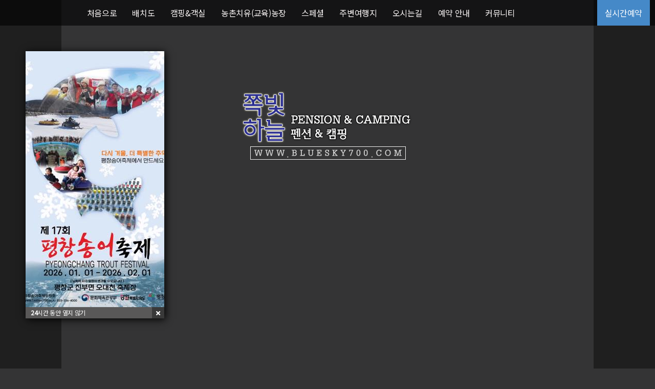

--- FILE ---
content_type: text/html; charset=utf-8
request_url: https://bluesky700.com/
body_size: 9929
content:
<!doctype html>
<html lang="ko" class="no-js">
<head>
<meta charset="utf-8">
<meta name="viewport" content="width=device-width, initial-scale=1.0, maximum-scale=1, user-scalable=yes">
<meta name="HandheldFriendly" content="true">
<meta name="format-detection" content="telephone=no">


<!-- MWB-SEO meta -->
<link rel="canonical" href="https://bluesky700.com/" />
<meta name="robots" content="index,follow" />
<meta name="subject" content="쪽빛하늘 캠핑장&펜션" />
<meta name="title" content="쪽빛하늘 캠핑장&펜션" />
<meta name="author" content="강희도">
<meta name="keywords" content="감성캠핑,차박,흥정계곡캠핑장,봉평펜션,평창캠핑장,봉평캠핑장,수영장,잔디밭,놀이터" />
<meta name="description" content="평창군 봉평면 흥정계곡 바로 옆, 캠핑과 펜션을 동시에 만족,수영장,놀이터,잔디운동장-쪽빛하늘 캠핑장&펜션"/>

<!-- MWB-SEO og meta -->
<meta property="og:type" content="website" />
<meta property="og:rich_attachment" content="true" />
<meta property="og:site_name" content="쪽빛하늘 캠핑장&펜션" />
<meta property="og:title" content="쪽빛하늘 캠핑장&펜션" />
<meta property="og:description" content="평창군 봉평면 흥정계곡 바로 옆, 캠핑과 펜션을 동시에 만족,수영장,놀이터,잔디운동장-쪽빛하늘 캠핑장&펜션" />
    <meta property="og:image" content="https://bluesky700.com/data/mwb-data/seo/thumb-2949574956__a495a0daaf200f3fdc98ce9490299bc57e89c95e_1200x630.jpg" />
<meta property="og:url" content="https://bluesky700.com/" />

<!-- MWB-GB twitter meta -->
<meta name="twitter:card" content="summary_large_image" />
<meta name="twitter:site" content="쪽빛하늘 캠핑장&펜션" />
<meta name="twitter:title" content="쪽빛하늘 캠핑장&펜션" />
<meta name="twitter:description" content="평창군 봉평면 흥정계곡 바로 옆, 캠핑과 펜션을 동시에 만족,수영장,놀이터,잔디운동장-쪽빛하늘 캠핑장&펜션" />
<meta name="twitter:image" content="https://bluesky700.com/data/mwb-data/seo/thumb-2949574956__a495a0daaf200f3fdc98ce9490299bc57e89c95e_1200x630.jpg" />
<meta name="twitter:creator" content="강희도">

<!-- APPLE MWB-GB -->
<meta name="apple-mobile-web-app-title" content="쪽빛하늘 캠핑장&펜션">

<!-- favicon 추가 -->
<link rel="shortcut icon" href="https://bluesky700.com/mwb/img/logo/favicon-MWBGB.ico" type="image/x-icon" />

<!-- 네이버 웹마스터도구 -->
<meta name="naver-site-verification" content="f315ab7f6f12643ab8a286b2d69555c259e667fa"/>




<script type="application/ld+json">
{
    "@context": "http://schema.org",
    "@type": "Organization",
    "name": "쪽빛하늘 캠핑장&펜션",
    "url": "https://bluesky700.com/",
    "sameAs": [
        "https://www.facebook.com/heedokang700","https://www.instagram.com/heedo_kang"    ]
}
</script>
<title>쪽빛하늘 캠핑장&펜션</title>

<link rel="stylesheet" href="https://bluesky700.com/theme/BORIE-DARK/css/default.css?ver=20210404-2">
<link rel="stylesheet" href="https://bluesky700.com/mwb/css/mwbs3.min.css?ver=1654354773">
<link rel="stylesheet" href="https://bluesky700.com/mwb/css/mwbs3.pro.min.css?ver=1654354773">
<link rel="stylesheet" href="https://bluesky700.com/mwb/css/mwb.animate.min.css?ver=20210404-2">
<link rel="preconnect" href="https://fonts.gstatic.com">
<link rel="stylesheet" href="https://fonts.googleapis.com/css2?family=Nanum+Myeongjo&family=Noto+Sans+KR&display=swap">
<link rel="stylesheet" href="https://use.fontawesome.com/releases/v5.15.1/css/all.css" integrity="sha384-vp86vTRFVJgpjF9jiIGPEEqYqlDwgyBgEF109VFjmqGmIY/Y4HV4d3Gp2irVfcrp" crossorigin="anonymous">
<link rel="stylesheet" href="https://bluesky700.com/mwb/font/naver-icon.css?ver=20210404-2">
<link rel="stylesheet" href="https://bluesky700.com/theme/BORIE-DARK/css/owl.carousel.css?ver=20210404-2">
<link rel="stylesheet" href="https://bluesky700.com/theme/BORIE-DARK/css/swiper.css?ver=20210404-2">
<link rel="stylesheet" href="https://bluesky700.com/theme/BORIE-DARK/css/mwbs3.stay.css?ver=1751878257">
<link rel="stylesheet" href="https://bluesky700.com/theme/BORIE-DARK/skin/latest/mwb-main-gallery-owl-fixed-height/style.css?ver=20210404-2">
<link rel="stylesheet" href="https://bluesky700.com/theme/BORIE-DARK/skin/latest/mwb-main-room-circle/style.css?ver=20210404-2">
<link rel="stylesheet" href="https://bluesky700.com/theme/BORIE-DARK/skin/latest/mwb-list-card/style.css?ver=20210404-2">
<link rel="stylesheet" href="https://bluesky700.com/theme/BORIE-DARK/skin/latest/mwb-list-stretcher/style.css?ver=20210404-2">
<link rel="stylesheet" href="https://bluesky700.com/theme/BORIE-DARK/skin/latest/mwb-list-split/style.css?ver=20210404-2">
<link rel="stylesheet" href="https://bluesky700.com/theme/BORIE-DARK/skin/latest/mwb-list-mosaic/style.css?ver=20210404-2">


<!-- HTML5 shim and Respond.js for IE8 support of HTML5 elements and media queries -->
<!-- WARNING: Respond.js doesn't work if you view the page via file:// -->
<!--[if lt IE 9]>
  <script src="https://oss.maxcdn.com/html5shiv/3.7.3/html5shiv.min.js"></script>
  <script src="https://oss.maxcdn.com/respond/1.4.2/respond.min.js"></script>
<![endif]-->
<script>
// 자바스크립트에서 사용하는 전역변수 선언
var g5_url       = "https://bluesky700.com";
var g5_bbs_url   = "https://bluesky700.com/bbs";
var g5_is_member = "";
var g5_is_admin  = "";
var g5_is_mobile = "";
var g5_bo_table  = "";
var g5_sca       = "";
var g5_editor    = "";
var g5_cookie_domain = "";
// mwb 변수 선언
var mwb_js_url = "https://bluesky700.com/mwb/js";
var mwb_is_mobile = false;
</script>





<script src="https://bluesky700.com/mwb/js/jquery-1.12.4.min.js?ver=20210404-2"></script>
<script src="https://bluesky700.com/js/common.js?ver=20210404-2"></script>
<script src="https://bluesky700.com/js/wrest.js?ver=20210404-2"></script>
<script src="https://bluesky700.com/mwb/js/mwb.modernizr.js?v=2021032101"></script>
<script src="https://bluesky700.com/mwb/js/mwbs3.js?v=2021032101"></script>
<script src="https://bluesky700.com/mwb/js/mwbs3.pro.head.js?v=2021032101"></script>
<script src="https://bluesky700.com/theme/BORIE-DARK/js/headroom.js?v=2021032101"></script>
<script src="https://bluesky700.com/theme/BORIE-DARK/js/owl.carousel.min.js?v=2021032101"></script>
<script src="https://bluesky700.com/theme/BORIE-DARK/js/owl.lazyload.js?v=2021032101"></script>
<script src="https://bluesky700.com/theme/BORIE-DARK/js/swiper.min.js?v=2021032101"></script>
<script src="https://bluesky700.com/theme/BORIE-DARK/js/jquery.inview.min.js?v=2021032101"></script>
</head>
<body>



<nav class="navbar navbar-default headroom mwb-headroom">
	<div class="container-fluid">
		<div class="row">
			<div class="navbar-header">
				<button type="button" class="navbar-toggle collapsed" data-toggle="slide-collapse" data-target="#slide-navbar-collapse" aria-expanded="false">
					<span class="sr-only">Toggle navigation</span>
					<span class="icon-bar"></span>
					<span class="icon-bar"></span>
					<span class="icon-bar"></span>
				</button>
								<a class="navbar-brand" href="https://bluesky700.com"><img src="https://bluesky700.com/mwb/img/logo/logo.png?ver=1654354777" title="쪽빛하늘 캠핑장&펜션"></a>
			</div>
			<div class="collapse navbar-collapse" id="slide-navbar-collapse">
				<ul class="nav navbar-nav">
									<li class="mwb-stay-menu">
						<a href="http://bluesky700.com/" target="_self" class="mwb-stay-menu-a " >처음으로</a>
											</li>
									<li class="mwb-stay-menu">
						<a href="https://bluesky700.com/content/about_stay" target="_self" class="mwb-stay-menu-a " >배치도</a>
											</li>
									<li class="mwb-stay-menu">
						<a href="https://bluesky700.com/stay_room" target="_self" class="mwb-stay-menu-a " >캠핑&객실</a>
											</li>
									<li class="mwb-stay-menu">
						<a href="http://bluesky700.com/stay/healing/" target="_self" class="mwb-stay-menu-a " >농촌치유(교육)농장</a>
											</li>
									<li class="mwb-stay-menu">
						<a href="https://bluesky700.com/stay_special" target="_self" class="mwb-stay-menu-a " >스페셜</a>
											</li>
									<li class="mwb-stay-menu">
						<a href="https://bluesky700.com/stay_tour" target="_self" class="mwb-stay-menu-a " >주변여행지</a>
											</li>
									<li class="mwb-stay-menu">
						<a href="http://bluesky700.com/stay/location" target="_self" class="mwb-stay-menu-a " >오시는길</a>
											</li>
									<li class="mwb-stay-menu">
						<a href="http://bluesky700.com/stay/information" target="_self" class="mwb-stay-menu-a " >예약 안내</a>
											</li>
									<li class="mwb-stay-menu">
						<a href="https://bluesky700.com/stay_notice" target="_self" class="mwb-stay-menu-a " >커뮤니티</a>
											</li>
								</ul>
				<ul class="nav navbar-nav navbar-right">
										<li class="reservation"><a href="https://bluesky700.com/stay/reservation">실시간예약</a></li>
														</ul>
			</div>
		</div>
	</div>

	<div class="logo-wrapper">
		<div class="logo">
			<a href="https://bluesky700.com"><img src="https://bluesky700.com/mwb/img/logo/logo.png?ver=1654354777" title="쪽빛하늘 캠핑장&펜션"></a>
		</div>
	</div>
</nav>
<div class="mwb-nav-overlay"></div>
<script>
	/* MWB :: headroom */
	var Header = document.querySelector('.mwb-headroom');
	var headroom = new Headroom(Header, {
		offset : 500,
		tolerance:  5,
		classes : {
			// when element is initialised
			initial : "headroom",
			// when scrolling up
			pinned : "headroom-fixed",
			// when scrolling down
			unpinned : "headroom-unfixed"
		}
	});
	headroom.init();
</script>


<style>
	#hd_pop {
		z-index: 110;
	}
	.hd_pops {
		border: none !important;
		margin-top: 50px;
		-webkit-box-shadow: 2px 2px 15px #000;
    	box-shadow: 2px 2px 15px #000;
	}
	.hd_pops_con {
		overflow-y: auto;
	}
	.hd_pops_con p {
		margin-bottom: 0;
	}
	.hd_pops_footer {
		padding: 0;
		font-size: 12px;
		background-color: #595858;
	}
	.hd_pops_footer button {
		padding: 0 8px;
	}
	.hd_pops_footer button:first-child {
		float: left;
		margin-left: 5px;
		padding: 2px 5px;
		background: #595858;
	}
	@media (max-width: 991px) {
		.hd_pops_con {
			/*width: auto !important; */
			max-width: 430px !important;
			height: auto !important;
			max-height: 400px !important;
			overflow-y: scroll;
			border: none !important;
		}
		.hd_pops {
			position: absolute !important;
			left:0px !important;
			top: 0 !important;
		}
	}
	@media (max-width:439px) {
		.hd_pops {
			position: absolute !important;
			left:0px !important;
			width:96% !important;
			margin:0 2%;
			padding:0;
		}
		.hd_pops_con {
			width:100% !important;
			height:auto !important;
		}
		.hd_pops_con img {
			width:100% !important;
		}
		.hd_pops_footer {
			width:100% !important;
		}
	}
</style>

<!-- MWB 팝업레이어 시작 { -->
<div id="hd_pop">
	<h2>팝업레이어 알림</h2>

	<div id="hd_pops_10" class="hd_pops" style="top:50px;left:50px;">
		<div class="hd_pops_con" style="width:271px;height:500px">
			<img src="https://goobeegoobee.com/2026-winter-1.jpg" alt="2025송어축제" />		</div>
		<div class="hd_pops_footer">
			<button class="hd_pops_reject hd_pops_10 24"><strong>24</strong>시간 동안 열지 않기</button>
			<button class="hd_pops_close hd_pops_10 btn btn-xs"><i class="fas fa-times"></i></button>
		</div>
	</div>
</div>

<script>
$(function() {
	$(".hd_pops_reject").click(function() {
		var id = $(this).attr('class').split(' ');
		var ck_name = id[1];
		var exp_time = parseInt(id[2]);
		$("#"+id[1]).css("display", "none");
		set_cookie(ck_name, 1, exp_time, g5_cookie_domain);
	});
	$('.hd_pops_close').click(function() {
		var idb = $(this).attr('class').split(' ');
		$('#'+idb[1]).css('display','none');
	});
});
</script>
<!-- } MWB 팝업레이어 끝 -->

<div class="header-gallery">
    

<div class="mwb-main-gallery">

	<div class="owl-carousel main-gallery-owl">
		
			<div class="item" style="background-image: url(https://bluesky700.com/data/file/stay_main_gallery/thumb-1935020558_mbzGJuxQ_25c5d3e139f852b2944de0fb76effeec260514c0_1280x800.jpg);"></div>

		
			<div class="item" style="background-image: url(https://bluesky700.com/data/file/stay_main_gallery/thumb-1935020558_WpwMNt31_ded7d40a3a495a935253e0e95101db2725494dce_1280x800.jpg);"></div>

		
			<div class="item" style="background-image: url(https://bluesky700.com/data/file/stay_main_gallery/thumb-1935020558_oOZM1j90_7e7ae9fb5c5a2a239a91ce8dc240acab960784b0_1280x800.jpg);"></div>

		
			<div class="item" style="background-image: url(https://bluesky700.com/data/file/stay_main_gallery/thumb-2949574932_s8zPqGt3_96b1aa96fdbcdcb5a8dc89014c123fe04b83a420_1280x800.jpg);"></div>

		
			<div class="item" style="background-image: url(https://bluesky700.com/data/file/stay_main_gallery/thumb-2949574932_6bJg1AeV_ce087281c521320812ebe7adb26fad199ee20cde_1280x800.jpg);"></div>

		
			<div class="item" style="background-image: url(https://bluesky700.com/data/file/stay_main_gallery/thumb-2949574932_BN8QmR75_0826822e7ee476293d2ec0afee3c5fce06cadcb4_1280x800.jpg);"></div>

		
			<div class="item" style="background-image: url(https://bluesky700.com/data/file/stay_main_gallery/thumb-2949574932_jZpD3ULE_d18065b310b2452d6d8ac903d744d6786a935c65_1280x800.jpg);"></div>

		
			<div class="item" style="background-image: url(https://bluesky700.com/data/file/stay_main_gallery/thumb-2949574932_aU3LuH8Z_996afb22568c0b1038bcb875a8234c16d8a87890_1280x800.jpg);"></div>

		
			<div class="item" style="background-image: url(https://bluesky700.com/data/file/stay_main_gallery/thumb-0ac3479a1d1daa49909606337fd22e07_gfMruXSB_0985082eb7b9d47d31c8cfce6069806f71757bcd_1280x800.jpg);"></div>

		
			<div class="item" style="background-image: url(https://bluesky700.com/data/file/stay_main_gallery/thumb-2949574932_hpuvqz83_de723e759b06a9f11e575d45d8f5d4c70c959d07_1280x800.jpg);"></div>

				
	</div>

	<script>
		$('.main-gallery-owl').owlCarousel({
			stagePadding: 0,
			loop:true,
			margin:0,
			center:true,
			nav:false,
			dotsClass:'main-dots',
			dotClass:'main-dot',
			dots:true,
			items:1,
			autoplay:true,
			autoplayTimeout:5000,
			autoplayHoverPause:false,
			responsive:{
				0:{
					stagePadding: 0,
				},
				440:{
					stagePadding: 0,
				},
				768:{
					stagePadding: 40,
				},
				992:{
					stagePadding: 80,
				},
				1200:{
					stagePadding: 120,
				},
				1600:{
					stagePadding: 160,
				},
				2000:{
					stagePadding: 460,
				}
			}
		})
	</script>
</div>

</div>

<main id="mwb-stay-content" class="container-fluid">
    <div class="row">

<div class="container">
    <div class="row">
    

<div class="main-room-slide-circle">

	<div class="mwbs3-lg-3 mwbs3-md-4 mwbs3-sm-4 mwbs3-xs-12 mwb-room-inner mwb-animate" data-animate="fadeInLeft">

				<div class="owl-carousel mwb-main-room-slide-circle">
							<div class="mwb-card">
			<div class="body">
						<div class="item">
							<div class="text-room">
								<h3><a href="https://bluesky700.com/stay_room/%EC%B9%B4%EB%9D%BC%EB%B0%98%EA%B0%80%EC%A1%B1%ED%98%95-c1c2c3/">카라반(가족형 C1,C2,C3)</a></h3>
							</div>
							<a href="https://bluesky700.com/stay_room/%EC%B9%B4%EB%9D%BC%EB%B0%98%EA%B0%80%EC%A1%B1%ED%98%95-c1c2c3/">
								<img src="https://bluesky700.com/data/file/stay_room/thumb-2949574932_cUfoxkhe_fb66cc9383250f9322561675e528a121392ec8dc_400x400.jpg" alt="" >							</a>
													</div>
				</div>
			</div>
							<div class="mwb-card">
			<div class="body">
						<div class="item">
							<div class="text-room">
								<h3><a href="https://bluesky700.com/stay_room/%EC%B9%B4%EB%9D%BC%EB%B0%98%EA%B0%80%EC%A1%B1%ED%98%95-c4c5/">카라반(가족형 C4,C5)</a></h3>
							</div>
							<a href="https://bluesky700.com/stay_room/%EC%B9%B4%EB%9D%BC%EB%B0%98%EA%B0%80%EC%A1%B1%ED%98%95-c4c5/">
								<img src="https://bluesky700.com/data/file/stay_room/thumb-2949574932_1RmjzYdQ_f9ed99872bd50f014aae15b8d9ff9a09b7429c62_400x400.jpg" alt="" >							</a>
													</div>
				</div>
			</div>
							<div class="mwb-card">
			<div class="body">
						<div class="item">
							<div class="text-room">
								<h3><a href="https://bluesky700.com/stay_room/%EB%8C%80%EC%97%AC%ED%85%90%ED%8A%B8/">대여텐트</a></h3>
							</div>
							<a href="https://bluesky700.com/stay_room/%EB%8C%80%EC%97%AC%ED%85%90%ED%8A%B8/">
								<img src="https://bluesky700.com/data/file/stay_room/thumb-2949575125_psFU8hK2_230253ba75a63b89853035caf51d34429d3df1a9_400x400.jpg" alt="" >							</a>
													</div>
				</div>
			</div>
							<div class="mwb-card">
			<div class="body">
						<div class="item">
							<div class="text-room">
								<h3><a href="https://bluesky700.com/stay_room/a%EA%B5%AC%EC%97%AD-%EC%BA%A0%ED%95%91%EC%82%AC%EC%9D%B4%ED%8A%B8/">A구역 캠핑사이트</a></h3>
							</div>
							<a href="https://bluesky700.com/stay_room/a%EA%B5%AC%EC%97%AD-%EC%BA%A0%ED%95%91%EC%82%AC%EC%9D%B4%ED%8A%B8/">
								<img src="https://bluesky700.com/data/file/stay_room/thumb-2949574932_IHXA3Dbq_fc31af04c3c14cd87f13b45250d70a48d6bbf003_400x400.jpg" alt="" >							</a>
													</div>
				</div>
			</div>
							<div class="mwb-card">
			<div class="body">
						<div class="item">
							<div class="text-room">
								<h3><a href="https://bluesky700.com/stay_room/a%EA%B5%AC%EC%97%AD-%EC%BA%A0%ED%95%912%ED%8C%80%EC%82%AC%EC%9D%B4%ED%8A%B8/">A구역 캠핑2팀사이트</a></h3>
							</div>
							<a href="https://bluesky700.com/stay_room/a%EA%B5%AC%EC%97%AD-%EC%BA%A0%ED%95%912%ED%8C%80%EC%82%AC%EC%9D%B4%ED%8A%B8/">
								<img src="https://bluesky700.com/data/file/stay_room/thumb-2949574932_HgAkEVOe_ba387f965ada4a6b6e2e31fa894ddcfca63b2ad2_400x400.jpg" alt="" >							</a>
													</div>
				</div>
			</div>
							<div class="mwb-card">
			<div class="body">
						<div class="item">
							<div class="text-room">
								<h3><a href="https://bluesky700.com/stay_room/b%EA%B5%AC%EC%97%AD-%EC%BA%A0%ED%95%91%EC%82%AC%EC%9D%B4%ED%8A%B8/">B구역 캠핑사이트</a></h3>
							</div>
							<a href="https://bluesky700.com/stay_room/b%EA%B5%AC%EC%97%AD-%EC%BA%A0%ED%95%91%EC%82%AC%EC%9D%B4%ED%8A%B8/">
								<img src="https://bluesky700.com/data/file/stay_room/thumb-2949574932_eZVLyHN4_8bb4e412a7904a906cb1d56fc5f49d5e1acf7460_400x400.jpg" alt="" >							</a>
													</div>
				</div>
			</div>
							<div class="mwb-card">
			<div class="body">
						<div class="item">
							<div class="text-room">
								<h3><a href="https://bluesky700.com/stay_room/b%EA%B5%AC%EC%97%AD-%EC%BA%A0%ED%95%912%ED%8C%80%EC%82%AC%EC%9D%B4%ED%8A%B8/">B구역 캠핑2팀사이트</a></h3>
							</div>
							<a href="https://bluesky700.com/stay_room/b%EA%B5%AC%EC%97%AD-%EC%BA%A0%ED%95%912%ED%8C%80%EC%82%AC%EC%9D%B4%ED%8A%B8/">
								<img src="https://bluesky700.com/data/file/stay_room/thumb-2949574932_foBFpLQN_97e8d04af10a14e0314c45995f62010f4106124f_400x400.jpg" alt="" >							</a>
													</div>
				</div>
			</div>
							<div class="mwb-card">
			<div class="body">
						<div class="item">
							<div class="text-room">
								<h3><a href="https://bluesky700.com/stay_room/d%EA%B5%AC%EC%97%AD-%EB%8D%B0%ED%81%AC%EC%82%AC%EC%9D%B4%ED%8A%B8/">D구역 데크사이트</a></h3>
							</div>
							<a href="https://bluesky700.com/stay_room/d%EA%B5%AC%EC%97%AD-%EB%8D%B0%ED%81%AC%EC%82%AC%EC%9D%B4%ED%8A%B8/">
								<img src="https://bluesky700.com/data/file/stay_room/thumb-cc28aa163877008d437f00fb41e0e774_b2PGWerV_f766d7e24192b3bd4b264e43949629eb07db158b_400x400.jpg" alt="" >							</a>
													</div>
				</div>
			</div>
							<div class="mwb-card">
			<div class="body">
						<div class="item">
							<div class="text-room">
								<h3><a href="https://bluesky700.com/stay_room/%EA%B0%80%EC%A1%B1%EB%A3%B8/">가족룸</a></h3>
							</div>
							<a href="https://bluesky700.com/stay_room/%EA%B0%80%EC%A1%B1%EB%A3%B8/">
								<img src="https://bluesky700.com/data/file/stay_room/thumb-2949574932_BfIo3x0g_8d7a0e0f0054a762fe0578a66c3d5a322110ae12_400x400.jpg" alt="" >							</a>
													</div>
				</div>
			</div>
							<div class="mwb-card">
			<div class="body">
						<div class="item">
							<div class="text-room">
								<h3><a href="https://bluesky700.com/stay_room/%ED%97%88%EC%88%98%EC%95%84%EB%B9%84-1/">허수아비</a></h3>
							</div>
							<a href="https://bluesky700.com/stay_room/%ED%97%88%EC%88%98%EC%95%84%EB%B9%84-1/">
								<img src="https://bluesky700.com/data/file/stay_room/thumb-2949574932_uvMae9bC_e4cc2cc3cb21c843412468ebb2a56008c52af834_400x400.jpg" alt="" >							</a>
													</div>
				</div>
			</div>
							<div class="mwb-card">
			<div class="body">
						<div class="item">
							<div class="text-room">
								<h3><a href="https://bluesky700.com/stay_room/%EC%96%91%EC%B2%A0%EB%82%98%EB%AD%87%EA%BE%BC/">양철나뭇꾼</a></h3>
							</div>
							<a href="https://bluesky700.com/stay_room/%EC%96%91%EC%B2%A0%EB%82%98%EB%AD%87%EA%BE%BC/">
								<img src="https://bluesky700.com/data/file/stay_room/thumb-cc28aa163877008d437f00fb41e0e774_AJyGjnLR_0db20115d40a693659dbd39de7494d63427295dc_400x400.jpg" alt="" >							</a>
													</div>
				</div>
			</div>
							<div class="mwb-card">
			<div class="body">
						<div class="item">
							<div class="text-room">
								<h3><a href="https://bluesky700.com/stay_room/%EB%8F%84%EB%A1%9C%EC%8B%9C-1/">도로시</a></h3>
							</div>
							<a href="https://bluesky700.com/stay_room/%EB%8F%84%EB%A1%9C%EC%8B%9C-1/">
								<img src="https://bluesky700.com/data/file/stay_room/thumb-2949574932_BtpCWHsd_b5f60f40cb7db8d86a27fd65281a40c7e2554fa0_400x400.jpg" alt="" >							</a>
													</div>
				</div>
			</div>
							<div class="mwb-card">
			<div class="body">
						<div class="item">
							<div class="text-room">
								<h3><a href="https://bluesky700.com/stay_room/%EA%B2%81%EC%9F%81%EC%9D%B4%EC%82%AC%EC%9E%90/">겁쟁이사자</a></h3>
							</div>
							<a href="https://bluesky700.com/stay_room/%EA%B2%81%EC%9F%81%EC%9D%B4%EC%82%AC%EC%9E%90/">
								<img src="https://bluesky700.com/data/file/stay_room/thumb-2949574932_YGnSiBsQ_ba6603ea2db7be1e279ba2a658b0bd6dfaa15151_400x400.jpg" alt="" >							</a>
													</div>
				</div>
			</div>
							<div class="mwb-card">
			<div class="body">
						<div class="item">
							<div class="text-room">
								<h3><a href="https://bluesky700.com/stay_room/%EB%82%A8%EC%AA%BD%EB%A7%88%EB%85%80/">남쪽마녀</a></h3>
							</div>
							<a href="https://bluesky700.com/stay_room/%EB%82%A8%EC%AA%BD%EB%A7%88%EB%85%80/">
								<img src="https://bluesky700.com/data/file/stay_room/thumb-cc28aa163877008d437f00fb41e0e774_i4VEpOTK_ea688d9332da894e1e23ef910a6300cd43127dd0_400x400.jpg" alt="" >							</a>
													</div>
				</div>
			</div>
							<div class="mwb-card">
			<div class="body">
						<div class="item">
							<div class="text-room">
								<h3><a href="https://bluesky700.com/stay_room/%EB%A7%88%EB%B2%95%EC%82%AC/">마법사</a></h3>
							</div>
							<a href="https://bluesky700.com/stay_room/%EB%A7%88%EB%B2%95%EC%82%AC/">
								<img src="https://bluesky700.com/data/file/stay_room/thumb-cc28aa163877008d437f00fb41e0e774_aJFvcsEA_e7a93a1dbad60a1880dff88df6e1a400e167e336_400x400.jpg" alt="" >							</a>
													</div>
				</div>
			</div>
										
		</div>
		<script>
			$('.mwb-main-room-slide-circle').owlCarousel({
				loop:true,
				margin:10,
				nav:true,
				center:true,
				items:1,
				nav:true,
				animateIn: 'fadeIn',
				animateOut: 'fadeOut',
				autoplay:true,
	    		autoplayTimeout:5000,
	    		autoplayHoverPause:true,
	    		dots:false,
	    		navContainerClass:"room-nav",
	    		navClass:["room-nav-prev","room-nav-next"],
				responsive:{
					0:{
						items:2,
						center:false
					},
					767:{
						items:1
					},
					1000:{
						items:1
					}
				}
			})
		</script>

	</div>

</div>

        </div>
</div>

<style>
/* MWB :: video - 20210924 */
.main-video-wrapper {
	position: relative;
	margin-bottom: 50px;
}
.main-video-wrapper .main-video {
	z-index: 1;
	padding: 10px;
	background-color: #161617;
	border-radius: 0;
}
.main-video-inner {
	position: relative;
	padding-bottom: 58%;
	padding-top: 0;
	height: 0;
}
.main-video-inner iframe {
	position: absolute;
	top: 0;
	left: 0;
	width: 100%;
	height: 100%;
}
@media (max-width: 767px) {
	.main-video-wrapper {
		margin-bottom: 0;
	}
	.main-video-wrapper .main-video {
		position: relative;
		display: block;
		bottom: 25px;
	}
}

</style>
<div class="container mwb-mt-50">
	<div class="low">
		<div class="main-video-wrapper">
			<div class="mwbs3m-lg-5 mwbs3m-md-6 mwbs3m-sm-6 mwbs3m-xs-12 main-video">
				<div class="main-video-inner">
					<!-- <iframe src="https://player.vimeo.com/video/373693517?autoplay=1&loop=1&title=0&byline=0&portrait=0" width="560" height="315" frameborder="0" webkitallowfullscreen mozallowfullscreen allowfullscreen></iframe> -->
					<iframe width="560" height="315" src="https://www.youtube.com/embed/tbEkloW5Xo0?autoplay=1&mute=1&loop=1&playlist=tbEkloW5Xo0" frameborder="0" allow="accelerometer; autoplay; encrypted-media; gyroscope; picture-in-picture" allowfullscreen></iframe>
				</div>
			</div>
		</div>
	</div>
</div>


<!-- <div class="container mwb-mt-30 mwb-animate">
    <div class="row">
        
<section class="mwb-list-card mwb-list-card-wrap">

	<div class="mwbs3-sm-12 mwb-list-card-header">
		<h2 class="title">facility</h2>
	</div>

	<ul>
							<li class="">부대시설 내용이 없습니다</li>
			</ul>
</section>

    </div>
</div> -->

<div class="container mwb-mt-30 mwb-animate">
    

<section class="mwb-card mwb-latest-stretcher-wrapper mwb-animate" data-animate="fadeIn">

	<div class="mwbs3-xs-12 mwb-latest-stretcher-section-header">
		<h2 class="title">tour</h2>
	</div>

	<ul class="mwb-latest-stretcher">

		
		<li class="mwb-latest-stretcher-item" style="background-image:url(https://bluesky700.com/data/file/stay_tour/thumb-2949574932_gLb5wzTN_24a0948141975ea5ee796e86d723923c8bbd75d7_800x500.jpg);">
			<div class="mwb-latest-stretcher-title">
				<div class="text">
					<span class="text-intro h4">허브나라</span>
				</div>
			</div>
			<figure>
				<h4>허브나라</h4>
				<figcaption>강원도 봉평 흥정계곡에 자리한 허브나라 농원은 1993년에 오픈한 우리나라 최초의 허브를 테마로 한 관...</figcaption>
			</figure>
						<a href="https://bluesky700.com/stay_tour">더보기</a>
					</li>

		
		<li class="mwb-latest-stretcher-item" style="background-image:url(https://bluesky700.com/data/file/stay_tour/thumb-2949574932_iEmaTxXv_af99caf2536e771956d7ad3a65171ab57a68aa23_800x500.jpg);">
			<div class="mwb-latest-stretcher-title">
				<div class="text">
					<span class="text-intro h4">금당계곡</span>
				</div>
			</div>
			<figure>
				<h4>금당계곡</h4>
				<figcaption>태기산과 흥정산에서 발원한 물이 용평면 개수리를 거쳐 하안미리까지 28km에 걸처 흐르는 금당계곡입니...</figcaption>
			</figure>
						<a href="https://bluesky700.com/stay_tour">더보기</a>
					</li>

		
		<li class="mwb-latest-stretcher-item" style="background-image:url(https://bluesky700.com/data/file/stay_tour/thumb-2949574932_9p53eIgf_b178b898ac81629c079f2c43fff2257f76547ec4_800x500.jpg);">
			<div class="mwb-latest-stretcher-title">
				<div class="text">
					<span class="text-intro h4">오대산 월정사/상원사</span>
				</div>
			</div>
			<figure>
				<h4>오대산 월정사/상원사</h4>
				<figcaption>신라 선덕여왕 14년(서기645년) 자장율사가 이곳을 문수보살이 머무는 성지로 생각하고 창건하였다는 월...</figcaption>
			</figure>
						<a href="https://bluesky700.com/stay_tour">더보기</a>
					</li>

		
		<li class="mwb-latest-stretcher-item" style="background-image:url(https://bluesky700.com/data/file/stay_tour/thumb-2949574932_6dvfqhCJ_44865b79472fe04d34d5c20569a44cd103ae3365_800x500.jpg);">
			<div class="mwb-latest-stretcher-title">
				<div class="text">
					<span class="text-intro h4">용평리조트/피크아일랜드</span>
				</div>
			</div>
			<figure>
				<h4>용평리조트/피크아일랜드</h4>
				<figcaption>해발 1,458m 발왕산 기슭에 위치하며 연평균 250cm의 적설량을 기록하는 용평리조트는 스키를 즐길 수 ...</figcaption>
			</figure>
						<a href="https://bluesky700.com/stay_tour">더보기</a>
					</li>

		
		<li class="mwb-latest-stretcher-item more">
			<div class="more-icon">
				<span data-title-show="더보기" data-title-hide="+"></span>
			</div>
			<a href="https://bluesky700.com/stay_tour">더보기</a>
		</li>

	</ul>
</section>

<script>
	a = $(".mwb-latest-stretcher-item");
	a.on({ mouseenter: function() { $(this).addClass("active");
			$(this).siblings().addClass("inactive") }, mouseleave: function() { $(this).removeClass("active");
			$(this).siblings().removeClass("inactive") } });
</script>

</div>

<div class="container mwb-mt-30 mwb-animate" data-animate="fadeInUp" data-delay="200">
    
<div class="mwb-card mwb-latest-list-split">
	<div class="header">
		<h3>special</h3>
	</div>
	<div class="body">
					<div class="split list-left mwbs3-md-8 mwbs3-xs-12 mwb-animate" data-animate="fadeIn" data-delay="0">
				<div class="content">
					<a href="https://bluesky700.com/bbs/board.php?bo_table=stay_special"> 					<img src="https://bluesky700.com/data/file/stay_special/thumb-0ac3479a1d1daa49909606337fd22e07_fYt6rxAH_55963f8296ab952eee7150926d46f18a22e7a233_800x500.jpg" alt="" class="">					</a>
					<div class="subject">
						<span>
							<a href="https://bluesky700.com/bbs/board.php?bo_table=stay_special"> 							수영장							</a>
						</span>
					</div>
				</div>
			</div>
					<div class="split list-right mwbs3-md-4 mwbs3-xs-12 mwb-animate" data-animate="fadeIn" data-delay="100">
				<div class="content">
					<a href="https://bluesky700.com/bbs/board.php?bo_table=stay_special"> 					<img src="https://bluesky700.com/data/file/stay_special/thumb-2949574932_qcCdi1u3_a6ae2d148815eaad0d99ee424a2eb27ab0f8fa2d_800x500.jpg" alt="" class="">					</a>
					<div class="subject">
						<span>
							<a href="https://bluesky700.com/bbs/board.php?bo_table=stay_special"> 							넓은 잔디밭&놀이터							</a>
						</span>
					</div>
				</div>
			</div>
					<div class="split list-right mwbs3-md-4 mwbs3-xs-12 mwb-animate" data-animate="fadeIn" data-delay="200">
				<div class="content">
					<a href="https://bluesky700.com/bbs/board.php?bo_table=stay_special"> 					<img src="https://bluesky700.com/data/file/stay_special/thumb-cc28aa163877008d437f00fb41e0e774_xr7z32DR_d95c15cce7de7e7ebcc08d6daee545c97e474625_800x500.jpg" alt="" class="">					</a>
					<div class="subject">
						<span>
							<a href="https://bluesky700.com/bbs/board.php?bo_table=stay_special"> 							펜션 앞 흥정계곡							</a>
						</span>
					</div>
				</div>
			</div>
					<div class="split list-right mwbs3-md-4 mwbs3-xs-12 mwb-animate" data-animate="fadeIn" data-delay="300">
				<div class="content">
					<a href="https://bluesky700.com/bbs/board.php?bo_table=stay_special"> 					<img src="https://bluesky700.com/data/file/stay_special/thumb-2949574932_NUZOWmij_4961c645463f5f9ec74e216efc36129f9617a44b_800x500.jpg" alt="" class="">					</a>
					<div class="subject">
						<span>
							<a href="https://bluesky700.com/bbs/board.php?bo_table=stay_special"> 							바베큐 숯+그릴							</a>
						</span>
					</div>
				</div>
			</div>
					<div class="split list-right mwbs3-md-4 mwbs3-xs-12 mwb-animate" data-animate="fadeIn" data-delay="400">
				<div class="content">
					<a href="https://bluesky700.com/bbs/board.php?bo_table=stay_special"> 					<img src="https://bluesky700.com/data/file/stay_special/thumb-2949574932_DY2u3BzS_69cc5fa0461bc40b4cecf25fcffdc81c33fe5166_800x500.jpg" alt="" class="">					</a>
					<div class="subject">
						<span>
							<a href="https://bluesky700.com/bbs/board.php?bo_table=stay_special"> 							매점&정육							</a>
						</span>
					</div>
				</div>
			</div>
					<div class="split list-right mwbs3-md-4 mwbs3-xs-12 mwb-animate" data-animate="fadeIn" data-delay="500">
				<div class="content">
					<a href="https://bluesky700.com/bbs/board.php?bo_table=stay_special"> 					<img src="https://bluesky700.com/data/file/stay_special/thumb-cc28aa163877008d437f00fb41e0e774_iY5Jmse0_f88cd546f2ef0a2e24419b8b87ce438b4b358fa8_800x500.jpg" alt="" class="">					</a>
					<div class="subject">
						<span>
							<a href="https://bluesky700.com/bbs/board.php?bo_table=stay_special"> 							나무아래 작은도서관							</a>
						</span>
					</div>
				</div>
			</div>
					</div>
</div>

<script>
	$(".mwb-latest-list-split .content").on({ mouseenter: function() { $(this).addClass("active") }, mouseleave: function() { $(this).removeClass("active") } });
</script>
</div>

<!-- <div class="container mwb-mt-30 mwb-animate">
    <div class="row">
        
<section class="mwb-list-mosaic">

	<div class="mwbs3-sm-12 mwb-list-mosaic-header">
		<h2 class="title">room</h2>
	</div>

		
			<div class="mwbs3-xs-12 mwbs3-md-8 mwb-animate" data-animate="fadeIn" data-delay="0">
								<a href="https://bluesky700.com/stay_room" class="mosaic-figure-wrapper" onclick="">
									<figure class="">
						<figcaption style="background-image:url(https://bluesky700.com/data/file/stay_room/thumb-2949574932_BtpCWHsd_b5f60f40cb7db8d86a27fd65281a40c7e2554fa0_800x500.jpg)">
							<img src="https://bluesky700.com/data/file/stay_room/thumb-2949574932_BtpCWHsd_b5f60f40cb7db8d86a27fd65281a40c7e2554fa0_800x500.jpg" alt="" class="">						</figcaption>
												<a href="https://bluesky700.com/stay_room" class="btn btn-latest-mosaic" onclick="">
												도로시						</a>
					</figure>
				</a>
			</div>

		
			<div class="mwbs3-xs-6 mwbs3-md-4 mwb-animate" data-animate="fadeIn" data-delay="100">
								<a href="https://bluesky700.com/stay_room" class="mosaic-figure-wrapper" onclick="">
									<figure class="">
						<figcaption style="background-image:url(https://bluesky700.com/data/file/stay_room/thumb-2949574932_HgAkEVOe_ba387f965ada4a6b6e2e31fa894ddcfca63b2ad2_800x500.jpg)">
							<img src="https://bluesky700.com/data/file/stay_room/thumb-2949574932_HgAkEVOe_ba387f965ada4a6b6e2e31fa894ddcfca63b2ad2_800x500.jpg" alt="" class="">						</figcaption>
												<a href="https://bluesky700.com/stay_room" class="btn btn-latest-mosaic" onclick="">
												A구역 캠핑2팀사이트						</a>
					</figure>
				</a>
			</div>

		
			<div class="mwbs3-xs-6 mwbs3-md-4 mwb-animate" data-animate="fadeIn" data-delay="200">
								<a href="https://bluesky700.com/stay_room" class="mosaic-figure-wrapper" onclick="">
									<figure class="">
						<figcaption style="background-image:url(https://bluesky700.com/data/file/stay_room/thumb-cc28aa163877008d437f00fb41e0e774_i4VEpOTK_ea688d9332da894e1e23ef910a6300cd43127dd0_800x500.jpg)">
							<img src="https://bluesky700.com/data/file/stay_room/thumb-cc28aa163877008d437f00fb41e0e774_i4VEpOTK_ea688d9332da894e1e23ef910a6300cd43127dd0_800x500.jpg" alt="" class="">						</figcaption>
												<a href="https://bluesky700.com/stay_room" class="btn btn-latest-mosaic" onclick="">
												남쪽마녀						</a>
					</figure>
				</a>
			</div>

		
			<div class="mwbs3-xs-6 mwbs3-md-4 mwb-animate" data-animate="fadeIn" data-delay="300">
								<a href="https://bluesky700.com/stay_room" class="mosaic-figure-wrapper" onclick="">
									<figure class="">
						<figcaption style="background-image:url(https://bluesky700.com/data/file/stay_room/thumb-cc28aa163877008d437f00fb41e0e774_AJyGjnLR_0db20115d40a693659dbd39de7494d63427295dc_800x500.jpg)">
							<img src="https://bluesky700.com/data/file/stay_room/thumb-cc28aa163877008d437f00fb41e0e774_AJyGjnLR_0db20115d40a693659dbd39de7494d63427295dc_800x500.jpg" alt="" class="">						</figcaption>
												<a href="https://bluesky700.com/stay_room" class="btn btn-latest-mosaic" onclick="">
												양철나뭇꾼						</a>
					</figure>
				</a>
			</div>

		
			<div class="mwbs3-xs-6 mwbs3-md-4 mwb-animate" data-animate="fadeIn" data-delay="400">
								<a href="https://bluesky700.com/stay_room" class="mosaic-figure-wrapper" onclick="">
									<figure class="">
						<figcaption style="background-image:url(https://bluesky700.com/data/file/stay_room/thumb-2949575125_psFU8hK2_230253ba75a63b89853035caf51d34429d3df1a9_800x500.jpg)">
							<img src="https://bluesky700.com/data/file/stay_room/thumb-2949575125_psFU8hK2_230253ba75a63b89853035caf51d34429d3df1a9_800x500.jpg" alt="" class="">						</figcaption>
												<a href="https://bluesky700.com/stay_room" class="btn btn-latest-mosaic" onclick="">
												대여텐트						</a>
					</figure>
				</a>
			</div>

				
</section>

<script>
	$(".mwb-list-mosaic figure").on({ mouseenter: function() { $(this).addClass("active") }, mouseleave: function() { $(this).removeClass("active") } });
</script>
    </div>
</div> -->


    </div>
</main>


<footer>
	<div class="footer-top">
		<div class="container">
			<div class="footer-head">
				<div class="row">
					<div class="mwbs3-md-push-8 mwbs3-md-4 mwbs3-xs-12">
						<div class="phone-no">
							<a href="tel:033-335-2934"><i class="fas fa-phone-square"></i>033-335-2934</a>
						</div>
					</div>
					<div class="mwbs3-md-pull-4 mwbs3-md-8 mwbs3-xs-12">
						<ul class="address">
							<li class="mwb-font-20"><i class="fas fa-map-marked-alt"></i> 강원도 평창군 봉평면 흥정계곡길 20-5</li>
															<li class="mwb-font-14 mwb-text-grey">(지번주소) 강원특별자치도 평창군 봉평면 원길리 1062</li>
													</ul>
					</div>
				</div>
			</div>
			<div class="row">
				<div class="mwbs3-md-4 mwbs3-sm-6 mwbs3-xs-12 mwb-animate">
					<h4>Contact Info</h4>
					<ul class="contact">
													<li><a href="tel:033-335-2934">033-335-2934</a></li>
																			<li><a href="tel:033-334-2934">033-334-2934</a></li>
																			<li><a href="tel:010-9301-2934">010-9301-2934</a></li>
																			<li>030331302934 (FAX)</li>
											</ul>
											<h4><a href="https://bluesky700.com/stay/english" class="mwb-text-success">DOC. English</a></h4>
																<h4>Social Contact</h4>
						<ul class="social-contact">
															<li><a href="https://www.facebook.com/heedokang700" target="_blank"><img src="https://bluesky700.com/mwb/img/icon-facebook.png" alt="facebook"></a></li>
																						<li><a href="https://www.instagram.com/heedo_kang" target="_blank"><img src="https://bluesky700.com/mwb/img/icon-instagram.png" alt="instagram"></a></li>
																																																																					</ul>
									</div>
				<div class="mwbs3-md-4 mwbs3-sm-6 mwbs3-xs-12 mwb-animate">
					<h4>Business Info</h4>
					<ul class="info-no">
													<script language="JavaScript">
								function open_tongsin() {
									var url = "http://www.ftc.go.kr/info/bizinfo/communicationViewPopup.jsp?wrkr_no=2260266480";
									window.open(url, "communicationViewPopup", "width=750, height=700;");
								}
							</script>
												<li>쪽빛하늘 캠핑장&펜션 (강희도)</li>
													<li>226-02-66480</li>
																			<li>제2007 강원 평창 0003호<small onclick="open_tongsin();" style="font-weight:normal;cursor:pointer"> (정보확인)</small></li>
											</ul>
				</div>
				<div class="mwbs3-md-4 mwbs3-sm-6 mwbs3-xs-12 account-wrapper mwb-animate">
					<h4>Account Info</h4>
					<ul class="account">
						<li><small>농협(강희도)</small> 313054-52-080296</li>
					</ul>
				</div>
			</div>
		</div>
	</div>
	<div class="footer-bottom">
		<div class="container">
			<div class="row">
				<div class="mwbs3-sm-5">
					<div class="copyright">Copyright 2026 © 쪽빛하늘 캠핑장&펜션.
					</div>
				</div>
				<div class="mwbs3-sm-7">
										<ul class="partner">
																								<li><a href="https://bluesky700.com/bbs/login.php?url=%2F"><b>로그인</b></a></li>
						<li class="gbgb"><a href="https://www.goobeegoobee.com/bbs/content.php?co_id=copyright" target="_blank">저작권안내</a></li>
						<li class="gbgb">Partner with <a href="https://goobeegoobee.com" target="_blank">구비구비</a></li>
					</ul>
				</div>
			</div>
		</div>
	</div>
</footer>
<div id="tail-desc">
	<ul class="bar">
				<li><a class="tail-button go-to-share"><i class="fas fa-share-alt"></i></a></li>
				<li><a class="tail-button go-to-top" href="javascript:"><i class="fas fa-angle-double-up"></i></a></li>
		<li><a href="https://bluesky700.com/stay/reservation" class="tail-button"><i class="far fa-calendar-alt"></i></a></li>
			</ul>
			

<div id="mwb-share-list">
<ul class="mwb-share-list-wrapper">
			<li><img src="https://bluesky700.com/mwb/img/icon-facebook.png" Onclick="ShareFacebook()"></li>
				<li><img src="https://bluesky700.com/mwb/img/icon-twitter.png" Onclick="ShareTwitter()"></li>
				<li><img src="https://bluesky700.com/mwb/img/icon-naver.png" Onclick="ShareNaver()"></li>
				<li><img src="https://bluesky700.com/mwb/img/icon-naverband.png" Onclick="ShareNaverBand()"></li>
			</ul>
</div>

<script>
	var mwb_sns_url = 'https://bluesky700.com/';
	var mwb_sns_title = '쪽빛하늘 캠핑장&펜션';
		function ShareFacebook() {
		var shareFacebookURL = 'https://www.facebook.com/sharer/sharer.php?u=' + encodeURIComponent(mwb_sns_url);
		window.open(shareFacebookURL,'facebook','width=630,height=440');
	}
			function ShareTwitter() {
		var shareTwitterURL = "https://twitter.com/share?url=" + encodeURIComponent(mwb_sns_url)+"&text=" + encodeURIComponent(mwb_sns_title); 
		window.open(shareTwitterURL,'twitter','width=630,height=440');
	}
			function ShareNaver() {
		var shareNaverURL = "https://share.naver.com/web/shareView.nhn?url=" + encodeURIComponent(mwb_sns_url) + "&title=" + encodeURIComponent(mwb_sns_title);
		window.open(shareNaverURL,"naver","width=500,height=800");
	}
			function ShareNaverBand() {
		var shareNaverbandURL = "https://band.us/plugin/share?body="+encodeURIComponent(mwb_sns_title)+"&route="+encodeURIComponent(mwb_sns_url) ; 
		window.open(shareNaverbandURL,'naverband','width=620,height=670');
	}
		</script>
	</div>


<script src="https://bluesky700.com/mwb/js/mwbs3.pro.tail.js?v=2021032101"></script>
<script src="https://bluesky700.com/theme/BORIE-DARK/js/mwb.stay.tail.js?v=2021032101"></script>


<!-- ie6,7에서 사이드뷰가 게시판 목록에서 아래 사이드뷰에 가려지는 현상 수정 -->
<!--[if lte IE 7]>
<script>
$(function() {
    var $sv_use = $(".sv_use");
    var count = $sv_use.length;

    $sv_use.each(function() {
        $(this).css("z-index", count);
        $(this).css("position", "relative");
        count = count - 1;
    });
});
</script>
<![endif]-->


</body>
</html>


--- FILE ---
content_type: text/css
request_url: https://bluesky700.com/mwb/css/mwbs3.min.css?ver=1654354773
body_size: 21369
content:
/*!
 * Fit specifically to mwbs3
 * Customized by MOOWABO (https://moowabo.com)
 * Each annotation except mwb||moowabo has a different license.
 * 각각의 주석에 영문,국문이 혼용되어 있습니다.
 * Bootstrap v3.4.1 (https://getbootstrap.com/) Copyright 2011-2019 Twitter, Inc. Licensed under MIT (https://github.com/twbs/bootstrap/blob/master/LICENSE) & normalize.css v3.0.3 | MIT License | github.com/necolas/normalize.css & Source: https://github.com/h5bp/html5-boilerplate/blob/master/src/css/main.css */html{font-family:sans-serif;-ms-text-size-adjust:100%;-webkit-text-size-adjust:100%}html *{text-shadow:1px 1px 1px rgba(0,0,0,.004);-webkit-font-smoothing:antialiased!important;-moz-osx-font-smoothing:grayscale}body{margin:0}article,aside,details,figcaption,figure,footer,header,hgroup,main,menu,nav,section,summary{display:block}audio,canvas,progress,video{display:inline-block;vertical-align:baseline}audio:not([controls]){display:none;height:0}[hidden],template{display:none}a{background-color:transparent}a:active,a:hover{outline:0}abbr[title]{border-bottom:none;text-decoration:underline dotted}b,strong{font-weight:700}dfn{font-style:italic}h1{font-size:2em;margin:.67em 0}mark{background:#ff0;color:#000}small{font-size:80%}sub,sup{font-size:75%;line-height:0;position:relative;vertical-align:baseline}sup{top:-.5em}sub{bottom:-.25em}img{border:0}svg:not(:root){overflow:hidden}figure{margin:1em 40px}hr{-webkit-box-sizing:content-box;-moz-box-sizing:content-box;box-sizing:content-box;height:0}pre{overflow:auto}code,kbd,pre,samp{font-family:monospace,monospace;font-size:1em}button,input,optgroup,select,textarea{color:inherit;font:inherit;margin:0}button{overflow:visible}button,select{text-transform:none}button,html input[type=button],input[type=reset],input[type=submit]{-webkit-appearance:button;cursor:pointer}button[disabled],html input[disabled]{cursor:default}button::-moz-focus-inner,input::-moz-focus-inner{border:0;padding:0}input{line-height:normal}input[type=checkbox],input[type=radio]{-webkit-box-sizing:border-box;-moz-box-sizing:border-box;box-sizing:border-box;padding:0}input[type=number]::-webkit-inner-spin-button,input[type=number]::-webkit-outer-spin-button{height:auto}input[type=search]{-webkit-appearance:textfield;-webkit-box-sizing:content-box;-moz-box-sizing:content-box;box-sizing:content-box}input[type=search]::-webkit-search-cancel-button,input[type=search]::-webkit-search-decoration{-webkit-appearance:none;-moz-appearance:none;appearance:none}fieldset{border:1px solid silver;margin:0 2px;padding:.35em .625em .75em}legend{border:0;padding:0}textarea{overflow:auto}optgroup{font-weight:700}table{border-collapse:collapse;border-spacing:0;word-break:break-word}td,th{padding:0}@media print{*,:after,:before{color:#000!important;text-shadow:none!important;background:0 0!important;-webkit-box-shadow:none!important;box-shadow:none!important}a,a:visited{text-decoration:underline}a[href]:after{content:" (" attr(href) ")"}abbr[title]:after{content:" (" attr(title) ")"}a[href^="#"]:after,a[href^="javascript:"]:after{content:""}blockquote,pre{border:1px solid #999;page-break-inside:avoid}thead{display:table-header-group}img,tr{page-break-inside:avoid}img{max-width:100%!important}h2,h3,p{orphans:3;widows:3}h2,h3{page-break-after:avoid}.navbar{display:none}.btn>.caret,.dropup>.btn>.caret{border-top-color:#000!important}.label{border:1px solid #000}.table{border-collapse:collapse!important}.table td,.table th{background-color:#fff!important}.table-bordered td,.table-bordered th{border:1px solid #ddd!important}}*{-webkit-box-sizing:border-box;-moz-box-sizing:border-box;box-sizing:border-box;letter-spacing:-.01875rem}:after,:before{-webkit-box-sizing:border-box;-moz-box-sizing:border-box;box-sizing:border-box}html{font-size:16px;min-width:320px;-webkit-tap-highlight-color:transparent}body{font-family:"Noto Sans KR","Nanum Gothic","Apple SD Gothic Neo","Malgun Gothic","맑은 고딕","Helvetica Neue",Helvetica,Arial,sans-serif,"Apple Color Emoji","Segoe UI Emoji","Segoe UI Symbol","Noto Color Emoji";line-height:1.500001;color:#102027;background-color:#f5f4f4}button,input,select,textarea{font-family:inherit;font-size:inherit;line-height:inherit}a{color:#005b7f;text-decoration:none}a:focus,a:hover{color:#002433;text-decoration:none}a:focus{outline:0;outline-offset:0}figure{margin:0}img{vertical-align:middle}input:focus,textarea:focus{outline:0!important}:focus{outline:0!important}input:not([type=checkbox]):not([type=radio]),textarea{-webkit-appearance:none;-moz-appearance:none;appearance:none}::-webkit-file-upload-button{cursor:pointer}.form-control::-webkit-input-placeholder{color:#000;opacity:.45;-webkit-transition:opacity .35s ease-in-out;transition:opacity .35s ease-in-out}.form-control:-moz-placeholder{color:#000;opacity:.45;-moz-transition:opacity .35s ease-in-out;transition:opacity .35s ease-in-out}.form-control::-moz-placeholder{color:#000;opacity:.45;-moz-transition:opacity .35s ease-in-out;transition:opacity .35s ease-in-out}.form-control:-ms-input-placeholder{color:#000;opacity:.45;-ms-transition:opacity .35s ease-in-out;transition:opacity .35s ease-in-out}.form-control:hover::-webkit-input-placeholder{opacity:.25;-webkit-transition:opacity .35s ease-in-out;transition:opacity .35s ease-in-out}.form-control:hover:-moz-placeholder{opacity:.25;-moz-transition:opacity .35s ease-in-out;transition:opacity .35s ease-in-out}.form-control:hover::-moz-placeholder{opacity:.25;-moz-transition:opacity .35s ease-in-out;transition:opacity .35s ease-in-out}.form-control:hover:-ms-input-placeholder{opacity:.25;-ms-transition:opacity .35s ease-in-out;transition:opacity .35s ease-in-out}.form-control:focus::-webkit-input-placeholder{opacity:0;-webkit-transition:opacity .35s ease-in-out;transition:opacity .35s ease-in-out}.form-control:focus:-moz-placeholder{opacity:0;-moz-transition:opacity .35s ease-in-out;transition:opacity .35s ease-in-out}.form-control:focus::-moz-placeholder{opacity:0;-moz-transition:opacity .35s ease-in-out;transition:opacity .35s ease-in-out}.form-control:focus:-ms-input-placeholder{opacity:0;-ms-transition:opacity .35s ease-in-out;transition:opacity .35s ease-in-out}a:link,a:visited{color:#005b7f;color:#2c3239;text-decoration:none}a:hover{color:#cc4364;color:#2c3239;text-decoration:none}a:active{color:#cc4364;color:#2c3239;text-decoration:none}a.btn:not(.btn-link){color:#fcf8f8}a.btn.btn-warning{color:#fff}.carousel-inner>.item>a>img,.carousel-inner>.item>img,.img-responsive,.thumbnail a>img,.thumbnail>img{display:block;max-width:100%;height:auto}.img-rounded{border-radius:6px}.img-thumbnail{padding:4px;line-height:1.500001;background-color:#e9e9e9;border:1px solid #ddd;border-radius:0;-webkit-transition:all .2s ease-in-out;-o-transition:all .2s ease-in-out;transition:all .2s ease-in-out;display:inline-block;max-width:100%;height:auto}.img-circle{border-radius:50%}hr{margin-top:19px;margin-bottom:20px;border:0;border-top:1px solid rgba(204,204,204,.35)}.sr-only{position:absolute;width:1px;height:1px;padding:0;margin:-1px;overflow:hidden;clip:rect(0,0,0,0);border:0}.sr-only-focusable:active,.sr-only-focusable:focus{position:static;width:auto;height:auto;margin:0;overflow:visible;clip:auto}[role=button]{cursor:pointer}.h1,.h2,.h3,.h4,.h5,.h6,h1,h2,h3,h4,h5,h6{font-family:inherit;font-weight:700;line-height:1.5;color:inherit}.h1 .small,.h1 small,.h2 .small,.h2 small,.h3 .small,.h3 small,.h4 .small,.h4 small,.h5 .small,.h5 small,.h6 .small,.h6 small,h1 .small,h1 small,h2 .small,h2 small,h3 .small,h3 small,h4 .small,h4 small,h5 .small,h5 small,h6 .small,h6 small{font-weight:400;line-height:1.500001;color:#84848b}.h1,.h2,.h3,h1,h2,h3{margin-top:24px;margin-bottom:12px}.h1 .small,.h1 small,.h2 .small,.h2 small,.h3 .small,.h3 small,h1 .small,h1 small,h2 .small,h2 small,h3 .small,h3 small{font-size:65%}.h4,.h5,.h6,h4,h5,h6{margin-top:12px;margin-bottom:12px}.h4 .small,.h4 small,.h5 .small,.h5 small,.h6 .small,.h6 small,h4 .small,h4 small,h5 .small,h5 small,h6 .small,h6 small{font-size:75%}.h1,h1{font-size:40px}.h2,h2{font-size:36px}.h3,h3{font-size:28px}.h4,h4{font-size:20px}.h5,h5{font-size:16px}.h6,h6{font-size:14px}p{margin:0 0 10px}.lead{margin-bottom:24px;font-size:18px;font-weight:300;line-height:1.4}@media (min-width:768px){.lead{font-size:24px}}.small,small{font-size:75%}.mark,mark{padding:.2em;background-color:#ffc107}.mwb-text-left,.text-left{text-align:left!important}.mwb-text-right,.text-right{text-align:right!important}.mwb-text-center,.text-center{text-align:center!important}.mwb-text-justify,.text-justify{text-align:justify!important}.mwb-text-lowercase,.text-lowercase{text-transform:lowercase!important}.mwb-text-uppercase,.text-uppercase{text-transform:uppercase!important}.mwb-text-capitalize,.text-capitalize{text-transform:capitalize!important}.mwb-text-underline{text-decoration:underline!important}.mwb-text-line-through{text-decoration:line-through!important}.mwb-text-overline{text-decoration:overline!important}.mwb-text-none{text-decoration:none!important}.mwb-text-nowrap,.text-nowrap{white-space:nowrap!important}.mwb-text-bold{font-weight:700!important}.mwb-text-normal{font-weight:400!important}.mwb-text-italic{font-style:italic!important}.mwb-no-resize,.no-resize{resize:none!important}.mwb-text-muted,.mwb-text-muted a,.text-muted,.text-muted a{color:#9d9c9c!important}a.mwb-text-muted:focus,a.mwb-text-muted:hover,a.text-muted:focus,a.text-muted:hover{color:#8d8c8c!important}.mwb-text-default,.mwb-text-default a{color:#646363!important}a.mwb-text-default:focus,a.mwb-text-default:hover{color:#595858!important}.mwb-text-primary,.mwb-text-primary a{color:#cc4364!important}a.mwb-text-primary:focus,a.mwb-text-primary:hover{color:#bf3455!important}.mwb-text-success,.mwb-text-success a{color:#4589c8!important}a.mwb-text-success:focus,a.mwb-text-success:hover{color:#377bba!important}.mwb-text-info,.mwb-text-info a{color:#54c22c!important}a.mwb-text-info:focus,a.mwb-text-info:hover{color:#4bae27!important}.mwb-text-warning,.mwb-text-warning a{color:#ffc107!important}a.mwb-text-warning:focus,a.mwb-text-warning:hover{color:#ebb000!important}.mwb-text-danger,.mwb-text-danger a{color:#ff5952!important}a.mwb-text-danger:focus,a.mwb-text-danger:hover{color:#f24d46!important}.mwb-bg-default{color:#fff;background-color:#646363!important}a.mwb-bg-default:focus,a.mwb-bg-default:hover{color:#fff;background-color:#595858}.mwb-bg-primary{color:#fff;background-color:#cc4364!important}a.mwb-bg-primary:focus,a.mwb-bg-primary:hover{color:#fff;background-color:#bf3455}.mwb-bg-success{color:#fff;background-color:#4589c8!important}a.mwb-bg-success:focus,a.mwb-bg-success:hover{color:#fff;background-color:#377bba}.mwb-bg-info{color:#fff;background-color:#54c22c!important}a.mwb-bg-info:focus,a.mwb-bg-info:hover{color:#fff;background-color:#4bae27}.mwb-bg-warning{color:#fff;background-color:#ffc107!important}a.mwb-bg-warning:focus,a.mwb-bg-warning:hover{color:#fff;background-color:#ebb000}.mwb-bg-danger{color:#fff;background-color:#ff5952!important}a.mwb-bg-danger:focus,a.mwb-bg-danger:hover{color:#fff;background-color:#f24d46}.page-header{padding-bottom:11px;margin:48px 0 24px;border-bottom:1px solid #fff}ol,ol ol,ol ul,ul,ul ol,ul ul{padding:0;margin:0;list-style-type:none}.list-unstyled{padding-left:0;list-style:none}.list-inline{padding-left:0;list-style:none;margin-left:-5px}.list-inline>li{display:inline-block;padding-right:5px;padding-left:5px}dl{margin-top:0;margin-bottom:24px}dd,dt{line-height:1.500001}dt{font-weight:700}dd{margin-left:0}@media (min-width:992px){.dl-horizontal dt{float:left;width:160px;clear:left;text-align:right;overflow:hidden;text-overflow:ellipsis;white-space:nowrap}.dl-horizontal dd{margin-left:180px}}abbr[data-original-title],abbr[title]{cursor:help}.initialism{font-size:90%;text-transform:uppercase}blockquote{padding:12px 24px;margin:0 0 24px;font-size:20px;border-left:5px solid #4589c8}blockquote ol:last-child,blockquote p:last-child,blockquote ul:last-child{margin-bottom:0}blockquote .small,blockquote footer,blockquote small{display:block;font-size:80%;line-height:1.500001;color:#84848b}blockquote .small:before,blockquote footer:before,blockquote small:before{content:"\2014 \00A0"}.blockquote-reverse,blockquote.pull-right{padding-right:15px;padding-left:0;text-align:right;border-right:5px solid #4589c8;border-left:0}.blockquote-reverse .small:before,.blockquote-reverse footer:before,.blockquote-reverse small:before,blockquote.pull-right .small:before,blockquote.pull-right footer:before,blockquote.pull-right small:before{content:""}.blockquote-reverse .small:after,.blockquote-reverse footer:after,.blockquote-reverse small:after,blockquote.pull-right .small:after,blockquote.pull-right footer:after,blockquote.pull-right small:after{content:"\00A0 \2014"}address{margin-bottom:24px;font-style:normal;line-height:1.500001}code,kbd,pre,samp{font-family:"Nanum Gothic Coding",SFMono-Regular,Menlo,Monaco,Consolas,"Liberation Mono","Courier New",monospace}code{padding:2px 4px;font-size:90%;color:#c7254e;background-color:#f9f2f4;border-radius:0}kbd{padding:2px 4px;font-size:90%;color:#fff;background-color:#333;border-radius:0}kbd kbd{padding:0;font-size:100%;font-weight:700;-webkit-box-shadow:none;box-shadow:none}pre{display:block;padding:11.5px;margin:0 0 12px;font-size:15px;line-height:1.500001;color:#414146;word-break:break-all;word-wrap:break-word;background-color:#f5f5f5;border:1px solid #ccc;border-radius:0}pre code{padding:0;font-size:inherit;color:inherit;white-space:pre-wrap;background-color:transparent;border-radius:0}.pre-scrollable{max-height:340px;overflow-y:scroll}.container{padding-right:10px;padding-left:10px;margin-right:auto;margin-left:auto}@media (min-width:768px){.container{width:760px}}@media (min-width:992px){.container{width:990px}}@media (min-width:1200px){.container{width:1200px}}.container-wide{padding-right:10px;padding-left:10px;margin-right:auto;margin-left:auto;max-width:1400px}.container-fluid{padding-right:10px;padding-left:10px;margin-right:auto;margin-left:auto}.row{margin-right:-10px;margin-left:-10px}.row-no-gutters{margin-right:0;margin-left:0}.row-no-gutters [class*=mwbs3-]{padding-right:0;padding-left:0}.mwbs3-lg-1,.mwbs3-lg-10,.mwbs3-lg-11,.mwbs3-lg-12,.mwbs3-lg-2,.mwbs3-lg-3,.mwbs3-lg-4,.mwbs3-lg-5,.mwbs3-lg-6,.mwbs3-lg-7,.mwbs3-lg-8,.mwbs3-lg-9,.mwbs3-md-1,.mwbs3-md-10,.mwbs3-md-11,.mwbs3-md-12,.mwbs3-md-2,.mwbs3-md-3,.mwbs3-md-4,.mwbs3-md-5,.mwbs3-md-6,.mwbs3-md-7,.mwbs3-md-8,.mwbs3-md-9,.mwbs3-sm-1,.mwbs3-sm-10,.mwbs3-sm-11,.mwbs3-sm-12,.mwbs3-sm-2,.mwbs3-sm-3,.mwbs3-sm-4,.mwbs3-sm-5,.mwbs3-sm-6,.mwbs3-sm-7,.mwbs3-sm-8,.mwbs3-sm-9,.mwbs3-xg-1,.mwbs3-xg-10,.mwbs3-xg-11,.mwbs3-xg-12,.mwbs3-xg-2,.mwbs3-xg-3,.mwbs3-xg-4,.mwbs3-xg-5,.mwbs3-xg-6,.mwbs3-xg-7,.mwbs3-xg-8,.mwbs3-xg-9,.mwbs3-xs-1,.mwbs3-xs-10,.mwbs3-xs-11,.mwbs3-xs-12,.mwbs3-xs-2,.mwbs3-xs-3,.mwbs3-xs-4,.mwbs3-xs-5,.mwbs3-xs-6,.mwbs3-xs-7,.mwbs3-xs-8,.mwbs3-xs-9{position:relative;min-height:1px;padding-right:10px;padding-left:10px}.mwbs3-xs-1,.mwbs3-xs-10,.mwbs3-xs-11,.mwbs3-xs-12,.mwbs3-xs-2,.mwbs3-xs-3,.mwbs3-xs-4,.mwbs3-xs-5,.mwbs3-xs-6,.mwbs3-xs-7,.mwbs3-xs-8,.mwbs3-xs-9{float:left}.mwbs3-xs-12{width:100%}.mwbs3-xs-11{width:91.66666667%}.mwbs3-xs-10{width:83.33333333%}.mwbs3-xs-9{width:75%}.mwbs3-xs-8{width:66.66666667%}.mwbs3-xs-7{width:58.33333333%}.mwbs3-xs-6{width:50%}.mwbs3-xs-5{width:41.66666667%}.mwbs3-xs-4{width:33.33333333%}.mwbs3-xs-3{width:25%}.mwbs3-xs-2{width:16.66666667%}.mwbs3-xs-1{width:8.33333333%}.mwbs3-xs-pull-12{right:100%}.mwbs3-xs-pull-11{right:91.66666667%}.mwbs3-xs-pull-10{right:83.33333333%}.mwbs3-xs-pull-9{right:75%}.mwbs3-xs-pull-8{right:66.66666667%}.mwbs3-xs-pull-7{right:58.33333333%}.mwbs3-xs-pull-6{right:50%}.mwbs3-xs-pull-5{right:41.66666667%}.mwbs3-xs-pull-4{right:33.33333333%}.mwbs3-xs-pull-3{right:25%}.mwbs3-xs-pull-2{right:16.66666667%}.mwbs3-xs-pull-1{right:8.33333333%}.mwbs3-xs-pull-0{right:auto}.mwbs3-xs-push-12{left:100%}.mwbs3-xs-push-11{left:91.66666667%}.mwbs3-xs-push-10{left:83.33333333%}.mwbs3-xs-push-9{left:75%}.mwbs3-xs-push-8{left:66.66666667%}.mwbs3-xs-push-7{left:58.33333333%}.mwbs3-xs-push-6{left:50%}.mwbs3-xs-push-5{left:41.66666667%}.mwbs3-xs-push-4{left:33.33333333%}.mwbs3-xs-push-3{left:25%}.mwbs3-xs-push-2{left:16.66666667%}.mwbs3-xs-push-1{left:8.33333333%}.mwbs3-xs-push-0{left:auto}.mwbs3-xs-offset-12{margin-left:100%}.mwbs3-xs-offset-11{margin-left:91.66666667%}.mwbs3-xs-offset-10{margin-left:83.33333333%}.mwbs3-xs-offset-9{margin-left:75%}.mwbs3-xs-offset-8{margin-left:66.66666667%}.mwbs3-xs-offset-7{margin-left:58.33333333%}.mwbs3-xs-offset-6{margin-left:50%}.mwbs3-xs-offset-5{margin-left:41.66666667%}.mwbs3-xs-offset-4{margin-left:33.33333333%}.mwbs3-xs-offset-3{margin-left:25%}.mwbs3-xs-offset-2{margin-left:16.66666667%}.mwbs3-xs-offset-1{margin-left:8.33333333%}.mwbs3-xs-offset-0{margin-left:0}@media (min-width:768px){.mwbs3-sm-1,.mwbs3-sm-10,.mwbs3-sm-11,.mwbs3-sm-12,.mwbs3-sm-2,.mwbs3-sm-3,.mwbs3-sm-4,.mwbs3-sm-5,.mwbs3-sm-6,.mwbs3-sm-7,.mwbs3-sm-8,.mwbs3-sm-9{float:left}.mwbs3-sm-12{width:100%}.mwbs3-sm-11{width:91.66666667%}.mwbs3-sm-10{width:83.33333333%}.mwbs3-sm-9{width:75%}.mwbs3-sm-8{width:66.66666667%}.mwbs3-sm-7{width:58.33333333%}.mwbs3-sm-6{width:50%}.mwbs3-sm-5{width:41.66666667%}.mwbs3-sm-4{width:33.33333333%}.mwbs3-sm-3{width:25%}.mwbs3-sm-2{width:16.66666667%}.mwbs3-sm-1{width:8.33333333%}.mwbs3-sm-pull-12{right:100%}.mwbs3-sm-pull-11{right:91.66666667%}.mwbs3-sm-pull-10{right:83.33333333%}.mwbs3-sm-pull-9{right:75%}.mwbs3-sm-pull-8{right:66.66666667%}.mwbs3-sm-pull-7{right:58.33333333%}.mwbs3-sm-pull-6{right:50%}.mwbs3-sm-pull-5{right:41.66666667%}.mwbs3-sm-pull-4{right:33.33333333%}.mwbs3-sm-pull-3{right:25%}.mwbs3-sm-pull-2{right:16.66666667%}.mwbs3-sm-pull-1{right:8.33333333%}.mwbs3-sm-pull-0{right:auto}.mwbs3-sm-push-12{left:100%}.mwbs3-sm-push-11{left:91.66666667%}.mwbs3-sm-push-10{left:83.33333333%}.mwbs3-sm-push-9{left:75%}.mwbs3-sm-push-8{left:66.66666667%}.mwbs3-sm-push-7{left:58.33333333%}.mwbs3-sm-push-6{left:50%}.mwbs3-sm-push-5{left:41.66666667%}.mwbs3-sm-push-4{left:33.33333333%}.mwbs3-sm-push-3{left:25%}.mwbs3-sm-push-2{left:16.66666667%}.mwbs3-sm-push-1{left:8.33333333%}.mwbs3-sm-push-0{left:auto}.mwbs3-sm-offset-12{margin-left:100%}.mwbs3-sm-offset-11{margin-left:91.66666667%}.mwbs3-sm-offset-10{margin-left:83.33333333%}.mwbs3-sm-offset-9{margin-left:75%}.mwbs3-sm-offset-8{margin-left:66.66666667%}.mwbs3-sm-offset-7{margin-left:58.33333333%}.mwbs3-sm-offset-6{margin-left:50%}.mwbs3-sm-offset-5{margin-left:41.66666667%}.mwbs3-sm-offset-4{margin-left:33.33333333%}.mwbs3-sm-offset-3{margin-left:25%}.mwbs3-sm-offset-2{margin-left:16.66666667%}.mwbs3-sm-offset-1{margin-left:8.33333333%}.mwbs3-sm-offset-0{margin-left:0}}@media (min-width:992px){.mwbs3-md-1,.mwbs3-md-10,.mwbs3-md-11,.mwbs3-md-12,.mwbs3-md-2,.mwbs3-md-3,.mwbs3-md-4,.mwbs3-md-5,.mwbs3-md-6,.mwbs3-md-7,.mwbs3-md-8,.mwbs3-md-9{float:left}.mwbs3-md-12{width:100%}.mwbs3-md-11{width:91.66666667%}.mwbs3-md-10{width:83.33333333%}.mwbs3-md-9{width:75%}.mwbs3-md-8{width:66.66666667%}.mwbs3-md-7{width:58.33333333%}.mwbs3-md-6{width:50%}.mwbs3-md-5{width:41.66666667%}.mwbs3-md-4{width:33.33333333%}.mwbs3-md-3{width:25%}.mwbs3-md-2{width:16.66666667%}.mwbs3-md-1{width:8.33333333%}.mwbs3-md-pull-12{right:100%}.mwbs3-md-pull-11{right:91.66666667%}.mwbs3-md-pull-10{right:83.33333333%}.mwbs3-md-pull-9{right:75%}.mwbs3-md-pull-8{right:66.66666667%}.mwbs3-md-pull-7{right:58.33333333%}.mwbs3-md-pull-6{right:50%}.mwbs3-md-pull-5{right:41.66666667%}.mwbs3-md-pull-4{right:33.33333333%}.mwbs3-md-pull-3{right:25%}.mwbs3-md-pull-2{right:16.66666667%}.mwbs3-md-pull-1{right:8.33333333%}.mwbs3-md-pull-0{right:auto}.mwbs3-md-push-12{left:100%}.mwbs3-md-push-11{left:91.66666667%}.mwbs3-md-push-10{left:83.33333333%}.mwbs3-md-push-9{left:75%}.mwbs3-md-push-8{left:66.66666667%}.mwbs3-md-push-7{left:58.33333333%}.mwbs3-md-push-6{left:50%}.mwbs3-md-push-5{left:41.66666667%}.mwbs3-md-push-4{left:33.33333333%}.mwbs3-md-push-3{left:25%}.mwbs3-md-push-2{left:16.66666667%}.mwbs3-md-push-1{left:8.33333333%}.mwbs3-md-push-0{left:auto}.mwbs3-md-offset-12{margin-left:100%}.mwbs3-md-offset-11{margin-left:91.66666667%}.mwbs3-md-offset-10{margin-left:83.33333333%}.mwbs3-md-offset-9{margin-left:75%}.mwbs3-md-offset-8{margin-left:66.66666667%}.mwbs3-md-offset-7{margin-left:58.33333333%}.mwbs3-md-offset-6{margin-left:50%}.mwbs3-md-offset-5{margin-left:41.66666667%}.mwbs3-md-offset-4{margin-left:33.33333333%}.mwbs3-md-offset-3{margin-left:25%}.mwbs3-md-offset-2{margin-left:16.66666667%}.mwbs3-md-offset-1{margin-left:8.33333333%}.mwbs3-md-offset-0{margin-left:0}}@media (min-width:1200px){.mwbs3-lg-1,.mwbs3-lg-10,.mwbs3-lg-11,.mwbs3-lg-12,.mwbs3-lg-2,.mwbs3-lg-3,.mwbs3-lg-4,.mwbs3-lg-5,.mwbs3-lg-6,.mwbs3-lg-7,.mwbs3-lg-8,.mwbs3-lg-9{float:left}.mwbs3-lg-12{width:100%}.mwbs3-lg-11{width:91.66666667%}.mwbs3-lg-10{width:83.33333333%}.mwbs3-lg-9{width:75%}.mwbs3-lg-8{width:66.66666667%}.mwbs3-lg-7{width:58.33333333%}.mwbs3-lg-6{width:50%}.mwbs3-lg-5{width:41.66666667%}.mwbs3-lg-4{width:33.33333333%}.mwbs3-lg-3{width:25%}.mwbs3-lg-2{width:16.66666667%}.mwbs3-lg-1{width:8.33333333%}.mwbs3-lg-pull-12{right:100%}.mwbs3-lg-pull-11{right:91.66666667%}.mwbs3-lg-pull-10{right:83.33333333%}.mwbs3-lg-pull-9{right:75%}.mwbs3-lg-pull-8{right:66.66666667%}.mwbs3-lg-pull-7{right:58.33333333%}.mwbs3-lg-pull-6{right:50%}.mwbs3-lg-pull-5{right:41.66666667%}.mwbs3-lg-pull-4{right:33.33333333%}.mwbs3-lg-pull-3{right:25%}.mwbs3-lg-pull-2{right:16.66666667%}.mwbs3-lg-pull-1{right:8.33333333%}.mwbs3-lg-pull-0{right:auto}.mwbs3-lg-push-12{left:100%}.mwbs3-lg-push-11{left:91.66666667%}.mwbs3-lg-push-10{left:83.33333333%}.mwbs3-lg-push-9{left:75%}.mwbs3-lg-push-8{left:66.66666667%}.mwbs3-lg-push-7{left:58.33333333%}.mwbs3-lg-push-6{left:50%}.mwbs3-lg-push-5{left:41.66666667%}.mwbs3-lg-push-4{left:33.33333333%}.mwbs3-lg-push-3{left:25%}.mwbs3-lg-push-2{left:16.66666667%}.mwbs3-lg-push-1{left:8.33333333%}.mwbs3-lg-push-0{left:auto}.mwbs3-lg-offset-12{margin-left:100%}.mwbs3-lg-offset-11{margin-left:91.66666667%}.mwbs3-lg-offset-10{margin-left:83.33333333%}.mwbs3-lg-offset-9{margin-left:75%}.mwbs3-lg-offset-8{margin-left:66.66666667%}.mwbs3-lg-offset-7{margin-left:58.33333333%}.mwbs3-lg-offset-6{margin-left:50%}.mwbs3-lg-offset-5{margin-left:41.66666667%}.mwbs3-lg-offset-4{margin-left:33.33333333%}.mwbs3-lg-offset-3{margin-left:25%}.mwbs3-lg-offset-2{margin-left:16.66666667%}.mwbs3-lg-offset-1{margin-left:8.33333333%}.mwbs3-lg-offset-0{margin-left:0}}@media (min-width:1400px){.mwbs3-xg-1,.mwbs3-xg-10,.mwbs3-xg-11,.mwbs3-xg-12,.mwbs3-xg-2,.mwbs3-xg-3,.mwbs3-xg-4,.mwbs3-xg-5,.mwbs3-xg-6,.mwbs3-xg-7,.mwbs3-xg-8,.mwbs3-xg-9{float:left}.mwbs3-xg-12{width:100%}.mwbs3-xg-11{width:91.66666667%}.mwbs3-xg-10{width:83.33333333%}.mwbs3-xg-9{width:75%}.mwbs3-xg-8{width:66.66666667%}.mwbs3-xg-7{width:58.33333333%}.mwbs3-xg-6{width:50%}.mwbs3-xg-5{width:41.66666667%}.mwbs3-xg-4{width:33.33333333%}.mwbs3-xg-3{width:25%}.mwbs3-xg-2{width:16.66666667%}.mwbs3-xg-1{width:8.33333333%}.mwbs3-xg-pull-12{right:100%}.mwbs3-xg-pull-11{right:91.66666667%}.mwbs3-xg-pull-10{right:83.33333333%}.mwbs3-xg-pull-9{right:75%}.mwbs3-xg-pull-8{right:66.66666667%}.mwbs3-xg-pull-7{right:58.33333333%}.mwbs3-xg-pull-6{right:50%}.mwbs3-xg-pull-5{right:41.66666667%}.mwbs3-xg-pull-4{right:33.33333333%}.mwbs3-xg-pull-3{right:25%}.mwbs3-xg-pull-2{right:16.66666667%}.mwbs3-xg-pull-1{right:8.33333333%}.mwbs3-xg-pull-0{right:auto}.mwbs3-xg-push-12{left:100%}.mwbs3-xg-push-11{left:91.66666667%}.mwbs3-xg-push-10{left:83.33333333%}.mwbs3-xg-push-9{left:75%}.mwbs3-xg-push-8{left:66.66666667%}.mwbs3-xg-push-7{left:58.33333333%}.mwbs3-xg-push-6{left:50%}.mwbs3-xg-push-5{left:41.66666667%}.mwbs3-xg-push-4{left:33.33333333%}.mwbs3-xg-push-3{left:25%}.mwbs3-xg-push-2{left:16.66666667%}.mwbs3-xg-push-1{left:8.33333333%}.mwbs3-xg-push-0{left:auto}.mwbs3-xg-offset-12{margin-left:100%}.mwbs3-xg-offset-11{margin-left:91.66666667%}.mwbs3-xg-offset-10{margin-left:83.33333333%}.mwbs3-xg-offset-9{margin-left:75%}.mwbs3-xg-offset-8{margin-left:66.66666667%}.mwbs3-xg-offset-7{margin-left:58.33333333%}.mwbs3-xg-offset-6{margin-left:50%}.mwbs3-xg-offset-5{margin-left:41.66666667%}.mwbs3-xg-offset-4{margin-left:33.33333333%}.mwbs3-xg-offset-3{margin-left:25%}.mwbs3-xg-offset-2{margin-left:16.66666667%}.mwbs3-xg-offset-1{margin-left:8.33333333%}.mwbs3-xg-offset-0{margin-left:0}}table{background-color:transparent}table col[class*=mwbs3-]{position:static;display:table-column;float:none}table td[class*=mwbs3-],table th[class*=mwbs3-]{position:static;display:table-cell;float:none}caption{padding-top:8px;padding-bottom:8px;color:#84848b;text-align:left}th{text-align:left}.table{width:100%;max-width:100%;margin-bottom:20px}.table>tbody>tr>td,.table>tbody>tr>th,.table>tfoot>tr>td,.table>tfoot>tr>th,.table>thead>tr>td,.table>thead>tr>th{padding:8px;line-height:1.500001;vertical-align:top;border-top:1px solid #ccd0d6}.table>thead>tr>th{vertical-align:bottom;border-bottom:2px solid #ccd0d6}.table>caption+thead>tr:first-child>td,.table>caption+thead>tr:first-child>th,.table>colgroup+thead>tr:first-child>td,.table>colgroup+thead>tr:first-child>th,.table>thead:first-child>tr:first-child>td,.table>thead:first-child>tr:first-child>th{border-top:0}.table>tbody+tbody{border-top:2px solid #ccd0d6}.table .table{background-color:#e9e9e9}.table-condensed{font-size:14px}.table-condensed>tbody>tr>td,.table-condensed>tbody>tr>th,.table-condensed>tfoot>tr>td,.table-condensed>tfoot>tr>th,.table-condensed>thead>tr>td,.table-condensed>thead>tr>th{padding:4px}.table-bordered{border:1px solid #ccd0d6}.table-bordered>tbody>tr>td,.table-bordered>tbody>tr>th,.table-bordered>tfoot>tr>td,.table-bordered>tfoot>tr>th,.table-bordered>thead>tr>td,.table-bordered>thead>tr>th{border:1px solid #ccd0d6}.table-bordered>thead>tr>td,.table-bordered>thead>tr>th{border-bottom-width:2px}.table-striped>tbody>tr:nth-of-type(odd){background-color:#efefef}.table-hover>tbody>tr:hover{background-color:#dfdfdf}.table>tbody>tr.active>td,.table>tbody>tr.active>th,.table>tbody>tr>td.active,.table>tbody>tr>th.active,.table>tfoot>tr.active>td,.table>tfoot>tr.active>th,.table>tfoot>tr>td.active,.table>tfoot>tr>th.active,.table>thead>tr.active>td,.table>thead>tr.active>th,.table>thead>tr>td.active,.table>thead>tr>th.active{background-color:#9d9c9c}.table-hover>tbody>tr.active:hover>td,.table-hover>tbody>tr.active:hover>th,.table-hover>tbody>tr:hover>.active,.table-hover>tbody>tr>td.active:hover,.table-hover>tbody>tr>th.active:hover{background-color:#8d8c8c}.table>tbody>tr.default>td,.table>tbody>tr.default>th,.table>tbody>tr>td.default,.table>tbody>tr>th.default,.table>tfoot>tr.default>td,.table>tfoot>tr.default>th,.table>tfoot>tr>td.default,.table>tfoot>tr>th.default,.table>thead>tr.default>td,.table>thead>tr.default>th,.table>thead>tr>td.default,.table>thead>tr>th.default{background-color:#646363;color:#fff}.table-hover>tbody>tr.default:hover>td,.table-hover>tbody>tr.default:hover>th,.table-hover>tbody>tr:hover>.default,.table-hover>tbody>tr>td.default:hover,.table-hover>tbody>tr>th.default:hover{background-color:#595858}.table>tbody>tr.primary>td,.table>tbody>tr.primary>th,.table>tbody>tr>td.primary,.table>tbody>tr>th.primary,.table>tfoot>tr.primary>td,.table>tfoot>tr.primary>th,.table>tfoot>tr>td.primary,.table>tfoot>tr>th.primary,.table>thead>tr.primary>td,.table>thead>tr.primary>th,.table>thead>tr>td.primary,.table>thead>tr>th.primary{background-color:#cc4364;color:#fff}.table-hover>tbody>tr.primary:hover>td,.table-hover>tbody>tr.primary:hover>th,.table-hover>tbody>tr:hover>.primary,.table-hover>tbody>tr>td.primary:hover,.table-hover>tbody>tr>th.primary:hover{background-color:#bf3455}.table>tbody>tr.success>td,.table>tbody>tr.success>th,.table>tbody>tr>td.success,.table>tbody>tr>th.success,.table>tfoot>tr.success>td,.table>tfoot>tr.success>th,.table>tfoot>tr>td.success,.table>tfoot>tr>th.success,.table>thead>tr.success>td,.table>thead>tr.success>th,.table>thead>tr>td.success,.table>thead>tr>th.success{background-color:#4589c8;color:#fff}.table-hover>tbody>tr.success:hover>td,.table-hover>tbody>tr.success:hover>th,.table-hover>tbody>tr:hover>.success,.table-hover>tbody>tr>td.success:hover,.table-hover>tbody>tr>th.success:hover{background-color:#377bba}.table>tbody>tr.info>td,.table>tbody>tr.info>th,.table>tbody>tr>td.info,.table>tbody>tr>th.info,.table>tfoot>tr.info>td,.table>tfoot>tr.info>th,.table>tfoot>tr>td.info,.table>tfoot>tr>th.info,.table>thead>tr.info>td,.table>thead>tr.info>th,.table>thead>tr>td.info,.table>thead>tr>th.info{background-color:#54c22c;color:#fff}.table-hover>tbody>tr.info:hover>td,.table-hover>tbody>tr.info:hover>th,.table-hover>tbody>tr:hover>.info,.table-hover>tbody>tr>td.info:hover,.table-hover>tbody>tr>th.info:hover{background-color:#4bae27}.table>tbody>tr.warning>td,.table>tbody>tr.warning>th,.table>tbody>tr>td.warning,.table>tbody>tr>th.warning,.table>tfoot>tr.warning>td,.table>tfoot>tr.warning>th,.table>tfoot>tr>td.warning,.table>tfoot>tr>th.warning,.table>thead>tr.warning>td,.table>thead>tr.warning>th,.table>thead>tr>td.warning,.table>thead>tr>th.warning{background-color:#ffc107;color:#fff}.table-hover>tbody>tr.warning:hover>td,.table-hover>tbody>tr.warning:hover>th,.table-hover>tbody>tr:hover>.warning,.table-hover>tbody>tr>td.warning:hover,.table-hover>tbody>tr>th.warning:hover{background-color:#ebb000}.table>tbody>tr.danger>td,.table>tbody>tr.danger>th,.table>tbody>tr>td.danger,.table>tbody>tr>th.danger,.table>tfoot>tr.danger>td,.table>tfoot>tr.danger>th,.table>tfoot>tr>td.danger,.table>tfoot>tr>th.danger,.table>thead>tr.danger>td,.table>thead>tr.danger>th,.table>thead>tr>td.danger,.table>thead>tr>th.danger{background-color:#ff5952;color:#fff}.table-hover>tbody>tr.danger:hover>td,.table-hover>tbody>tr.danger:hover>th,.table-hover>tbody>tr:hover>.danger,.table-hover>tbody>tr>td.danger:hover,.table-hover>tbody>tr>th.danger:hover{background-color:#f24d46}.table-responsive{min-height:.01%;overflow-x:auto}@media screen and (max-width:767px){.table-responsive{width:100%;margin-bottom:18px;overflow-y:hidden;-ms-overflow-style:-ms-autohiding-scrollbar;border:1px solid #ccd0d6}.table-responsive>.table{margin-bottom:0}.table-responsive>.table>tbody>tr>td,.table-responsive>.table>tbody>tr>th,.table-responsive>.table>tfoot>tr>td,.table-responsive>.table>tfoot>tr>th,.table-responsive>.table>thead>tr>td,.table-responsive>.table>thead>tr>th{white-space:nowrap}.table-responsive>.table-bordered{border:0}.table-responsive>.table-bordered>tbody>tr>td:first-child,.table-responsive>.table-bordered>tbody>tr>th:first-child,.table-responsive>.table-bordered>tfoot>tr>td:first-child,.table-responsive>.table-bordered>tfoot>tr>th:first-child,.table-responsive>.table-bordered>thead>tr>td:first-child,.table-responsive>.table-bordered>thead>tr>th:first-child{border-left:0}.table-responsive>.table-bordered>tbody>tr>td:last-child,.table-responsive>.table-bordered>tbody>tr>th:last-child,.table-responsive>.table-bordered>tfoot>tr>td:last-child,.table-responsive>.table-bordered>tfoot>tr>th:last-child,.table-responsive>.table-bordered>thead>tr>td:last-child,.table-responsive>.table-bordered>thead>tr>th:last-child{border-right:0}.table-responsive>.table-bordered>tbody>tr:last-child>td,.table-responsive>.table-bordered>tbody>tr:last-child>th,.table-responsive>.table-bordered>tfoot>tr:last-child>td,.table-responsive>.table-bordered>tfoot>tr:last-child>th{border-bottom:0}}fieldset{min-width:0;padding:0;margin:0;border:0}legend{display:block;width:100%;padding:0;margin-bottom:24px;font-size:24px;line-height:inherit;color:#414146;border:0}label{display:inline-block;max-width:100%;margin-bottom:5px;font-weight:400}input[type=search]{-webkit-box-sizing:border-box;-moz-box-sizing:border-box;box-sizing:border-box;-webkit-appearance:none;-moz-appearance:none;appearance:none}input[type=checkbox],input[type=radio]{margin:4px 0 0;line-height:normal}fieldset[disabled] input[type=checkbox],fieldset[disabled] input[type=radio],input[type=checkbox].disabled,input[type=checkbox][disabled],input[type=radio].disabled,input[type=radio][disabled]{cursor:not-allowed}input[type=file]{display:block}input[type=range]{display:block;width:100%}select[multiple],select[size]{height:auto}output{display:block;padding-top:7px;font-size:16px;line-height:1.500001;color:#636369}.control-label{color:#9d9c9c;font-size:12px;margin:0;margin-bottom:-5px;margin-left:5px;cursor:pointer;line-height:1.500001;padding-left:0;z-index:1;font-weight:400;overflow:hidden;text-overflow:ellipsis}.form-control{display:block;width:100%;height:30px;padding:5px 10px;font-size:14px;line-height:20px;color:#102027;background-color:#fff;background-image:none;border:1px solid #9d9c9c;border-radius:0;-webkit-transition:border-color ease-in-out .15s,-webkit-box-shadow ease-in-out .15s;-o-transition:border-color ease-in-out .15s,box-shadow ease-in-out .15s;transition:border-color ease-in-out .15s,box-shadow ease-in-out .15s}.form-control:focus{border-color:#8d8c8c;outline:0}.form-control::-ms-expand{background-color:transparent;border:0}.form-control[disabled],.form-control[readonly],fieldset[disabled] .form-control{background-color:#fff;opacity:1}.form-control[disabled],fieldset[disabled] .form-control{cursor:not-allowed}textarea.form-control{height:auto;font-size:16px;min-height:100px;min-width:100%;max-width:100%;line-height:1.500001}@media screen and (-webkit-min-device-pixel-ratio:0){input[type=date].form-control,input[type=datetime-local].form-control,input[type=month].form-control,input[type=time].form-control{line-height:38px}.input-group-sm input[type=date],.input-group-sm input[type=datetime-local],.input-group-sm input[type=month],.input-group-sm input[type=time],input[type=date].input-sm,input[type=datetime-local].input-sm,input[type=month].input-sm,input[type=time].input-sm{line-height:30px}.input-group-lg input[type=date],.input-group-lg input[type=datetime-local],.input-group-lg input[type=month],.input-group-lg input[type=time],input[type=date].input-lg,input[type=datetime-local].input-lg,input[type=month].input-lg,input[type=time].input-lg{line-height:47px}}.form-group{margin-bottom:0}.checkbox,.radio{position:relative;display:block}.checkbox.disabled label,.radio.disabled label,fieldset[disabled] .checkbox label,fieldset[disabled] .radio label{cursor:not-allowed}.checkbox label,.radio label{min-height:24px;margin-bottom:0;font-weight:400;cursor:pointer;display:block}.checkbox input[type=checkbox],.checkbox-inline input[type=checkbox],.radio input[type=radio],.radio-inline input[type=radio]{position:absolute;margin-left:-20px}.checkbox-inline,.radio-inline{position:relative;display:inline-block;margin-bottom:0;font-weight:400;vertical-align:middle;cursor:pointer}.checkbox-inline.disabled,.radio-inline.disabled,fieldset[disabled] .checkbox-inline,fieldset[disabled] .radio-inline{cursor:not-allowed}.checkbox-inline.mwb-checkbox-group,.radio-inline{margin-top:0;margin-right:20px}.radio{position:relative;display:block}.checkbox{position:relative;display:block}.checkbox label,.radio label{min-height:24px;line-height:24px;margin-bottom:0;font-weight:400;cursor:pointer;position:relative;display:block}.radio input[type=radio],.radio-inline input[type=radio]{position:absolute;margin-left:-22px;margin-top:1px}.checkbox input[type=checkbox],.checkbox-inline input[type=checkbox]{position:absolute;margin-left:-20px;margin-top:5px}.checkbox input[type=checkbox]{position:absolute;margin-left:0;margin-top:3px}.checkbox-inline,.radio-inline{position:relative;display:inline-block;margin-bottom:0;vertical-align:middle;font-weight:400;cursor:pointer}fieldset[disabled] input[type=checkbox],fieldset[disabled] input[type=radio],input[type=checkbox].disabled,input[type=checkbox][disabled],input[type=radio].disabled,input[type=radio][disabled]{cursor:not-allowed!important;color:#ccc}.checkbox-inline.disabled,.radio-inline.disabled,fieldset[disabled] .checkbox-inline,fieldset[disabled] .radio-inline{cursor:not-allowed!important;color:#ccc}.checkbox.disabled label,.checkbox:disabled label,.radio.disabled label,.radio:disabled label,fieldset[disabled] .checkbox label,fieldset[disabled] .radio label,input[type=checkbox]:disabled+label,input[type=radio]:disabled+label{cursor:not-allowed!important;color:#ccc}.checkbox label,.radio label{padding-left:20px}.checkbox-inline label,.radio-inline label{padding-left:20px;cursor:pointer;margin:0;display:inline-block}.radio label input[type=radio]{margin-top:-3px}.checkbox input[type=checkbox],.checkbox input[type=radio],.checkbox-inline input[type=checkbox],.checkbox-inline input[type=radio],.radio input[type=checkbox],.radio input[type=radio],.radio-inline input[type=checkbox],.radio-inline input[type=radio]{margin-left:-20px}.radio input[type=radio],.radio-inline input[type=radio],input[type=radio]{position:relative;margin-top:-3px;margin-right:0;width:16px;height:16px;border:none;background-color:transparent;-webkit-appearance:none;-moz-appearance:none;appearance:none;cursor:pointer;vertical-align:middle}.radio-inline input[type=radio]{left:20px}.radio input[type=radio]:focus,.radio-inline input[type=radio]:focus,input[type=radio]:focus{outline:0}.radio input[type=radio]:after,.radio input[type=radio]:before,.radio-inline input[type=radio]:after,.radio-inline input[type=radio]:before,input[type=radio]:after,input[type=radio]:before{content:"";display:block;width:16px;height:16px;border-radius:50%;-webkit-transition:240ms;-o-transition:240ms;transition:240ms}.radio input[type=radio]:before,.radio-inline input[type=radio]:before,input[type=radio]:before{position:absolute;left:0;top:0;background-color:rgba(69,137,200,.9);-webkit-transform:scale(0);-ms-transform:scale(0);-o-transform:scale(0);transform:scale(0)}.radio input[type=radio]:after,.radio-inline input[type=radio]:after,input[type=radio]:after{position:relative;top:0;border:2px solid #9d9c9c}.radio input[type=radio]:checked:before,.radio-inline input[type=radio]:checked:before,input[type=radio]:checked:before{-webkit-transform:scale(.5);-ms-transform:scale(.5);-o-transform:scale(.5);transform:scale(.5)}.radio input[type=radio]:disabled:checked:before,.radio-inline input[type=radio]:disabled:checked:before,input[type=radio]:disabled:checked:before{background-color:#bbb}.radio input[type=radio]:checked:after,.radio-inline input[type=radio]:checked:after,input[type=radio]:checked:after{border-color:rgba(69,137,200,.9)}.radio input[type=radio]:disabled:after,.radio input[type=radio]:disabled:checked:after,.radio-inline input[type=radio]:disabled:after,.radio-inline input[type=radio]:disabled:checked:after,input[type=radio]:disabled:after,input[type=radio]:disabled:checked:after{border-color:#bbb}.checkbox input[type=checkbox],.checkbox-inline input[type=checkbox],input[type=checkbox]{position:relative;border:none;margin-top:-3px;margin-right:0;height:16px;width:16px;-webkit-appearance:none;-moz-appearance:none;appearance:none;cursor:pointer;vertical-align:middle;background-color:transparent}.checkbox-inline input[type=checkbox]{left:20px}.checkbox input[type=checkbox]:focus,.checkbox-inline input[type=checkbox]:focus,input[type=checkbox]:focus{outline:0}.checkbox input[type=checkbox]:focus:after,.checkbox-inline input[type=checkbox]:focus:after,input[type=checkbox]:focus:after{border-color:#9d9c9c}.checkbox input[type=checkbox]:after,.checkbox-inline input[type=checkbox]:after,input[type=checkbox]:after{content:"";display:block;width:16px;height:16px;margin-top:0;margin-right:0;border:2px solid #9d9c9c;border-radius:2px;-webkit-transition:240ms;-o-transition:240ms;transition:240ms}.checkbox input[type=checkbox]:checked:before,.checkbox-inline input[type=checkbox]:checked:before,input[type=checkbox]:checked:before{content:"";position:absolute;top:1px;left:5px;display:table;width:6px;height:10px;border:2px solid #fff;border-top-width:0;border-left-width:0;-webkit-transform:rotate(45deg);-ms-transform:rotate(45deg);-o-transform:rotate(45deg);transform:rotate(45deg)}.checkbox input[type=checkbox]:checked:after,.checkbox-inline input[type=checkbox]:checked:after,input[type=checkbox]:checked:after{background-color:rgba(69,137,200,.9);border-color:rgba(69,137,200,.9)}.checkbox input[type=checkbox]:disabled:after,.checkbox-inline input[type=checkbox]:disabled:after,input[type=checkbox]:disabled:after{border-color:#bbb;cursor:not-allowed!important}.checkbox input[type=checkbox]:disabled:checked:after,.checkbox-inline input[type=checkbox]:disabled:checked:after,input[type=checkbox]:disabled:checked:after{background-color:#bbb;border-color:transparent}input[type=checkbox]+label,input[type=radio]+label{margin:0;display:inline-block;cursor:pointer}input[type=checkbox]+label:not(:last-of-type),input[type=radio]+label:not(:last-of-type){margin-right:20px}.form-control-static{min-height:40px;padding-top:7px;padding-bottom:7px;margin-bottom:0}.form-control-static.input-lg,.form-control-static.input-sm{padding-right:0;padding-left:0}.input-sm{height:30px;padding:5px 10px;font-size:12px;line-height:1.500001;border-radius:0}select.input-sm{height:30px;line-height:30px}select[multiple].input-sm,textarea.input-sm{height:auto}.form-group-sm .form-control{height:30px;padding:5px 10px;font-size:12px;line-height:1.500001;border-radius:0}.form-group-sm select.form-control{height:30px;line-height:30px}.form-group-sm select[multiple].form-control,.form-group-sm textarea.form-control{height:auto}.form-group-sm .form-control-static{height:30px;min-height:36px;padding:6px 10px;font-size:12px;line-height:1.500001}.input-lg{height:47px;padding:10px 16px;font-size:20px;line-height:1.25;border-radius:0}select.input-lg{height:47px;line-height:47px}select[multiple].input-lg,textarea.input-lg{height:auto}.form-group-lg .form-control{height:47px;padding:10px 16px;font-size:20px;line-height:1.25;border-radius:0}.form-group-lg select.form-control{height:47px;line-height:47px}.form-group-lg select[multiple].form-control,.form-group-lg textarea.form-control{height:auto}.form-group-lg .form-control-static{height:47px;min-height:44px;padding:11px 16px;font-size:20px;line-height:1.25}.has-feedback{position:relative}.has-feedback .form-control{padding-right:30px}.form-control-feedback{position:absolute;top:auto;bottom:0;right:0;z-index:2;color:#9d9c9c;display:block;width:30px;height:30px;line-height:30px;text-align:center;pointer-events:none}.form-group-lg .form-control+.form-control-feedback,.input-group-lg+.form-control-feedback,.input-lg+.form-control-feedback{width:47px;height:47px;line-height:47px}.form-group-sm .form-control+.form-control-feedback,.input-group-sm+.form-control-feedback,.input-sm+.form-control-feedback{width:30px;height:30px;line-height:30px}.has-default .checkbox,.has-default .checkbox-inline,.has-default .control-label,.has-default .radio,.has-default .radio-inline,.has-default.checkbox label,.has-default.checkbox-inline label,.has-default.radio label,.has-default.radio-inline label{color:#646363}.has-default .form-control{border-color:#646363}.has-default .form-control:focus{border-color:#595858}.has-default .input-group-addon{color:#646363;background-color:#fff;border-color:#646363}.has-default .form-control-feedback{color:#646363}.has-primary .checkbox,.has-primary .checkbox-inline,.has-primary .control-label,.has-primary .radio,.has-primary .radio-inline,.has-primary.checkbox label,.has-primary.checkbox-inline label,.has-primary.radio label,.has-primary.radio-inline label{color:#cc4364}.has-primary .form-control{border-color:#cc4364}.has-primary .form-control:focus{border-color:#bf3455}.has-primary .input-group-addon{color:#cc4364;background-color:#fff;border-color:#cc4364}.has-primary .form-control-feedback{color:#cc4364}.has-success .checkbox,.has-success .checkbox-inline,.has-success .control-label,.has-success .radio,.has-success .radio-inline,.has-success.checkbox label,.has-success.checkbox-inline label,.has-success.radio label,.has-success.radio-inline label{color:#4589c8}.has-success .form-control{border-color:#4589c8}.has-success .form-control:focus{border-color:#377bba}.has-success .input-group-addon{color:#4589c8;background-color:#fff;border-color:#4589c8}.has-success .form-control-feedback{color:#4589c8}.has-info .checkbox,.has-info .checkbox-inline,.has-info .control-label,.has-info .radio,.has-info .radio-inline,.has-info.checkbox label,.has-info.checkbox-inline label,.has-info.radio label,.has-info.radio-inline label{color:#54c22c}.has-info .form-control{border-color:#54c22c}.has-info .form-control:focus{border-color:#4bae27}.has-info .input-group-addon{color:#54c22c;background-color:#fff;border-color:#54c22c}.has-info .form-control-feedback{color:#54c22c}.has-warning .checkbox,.has-warning .checkbox-inline,.has-warning .control-label,.has-warning .radio,.has-warning .radio-inline,.has-warning.checkbox label,.has-warning.checkbox-inline label,.has-warning.radio label,.has-warning.radio-inline label{color:#ffc107}.has-warning .form-control{border-color:#ffc107}.has-warning .form-control:focus{border-color:#ebb000}.has-warning .input-group-addon{color:#ffc107;background-color:#fff;border-color:#ffc107}.has-warning .form-control-feedback{color:#ffc107}.has-danger .checkbox,.has-danger .checkbox-inline,.has-danger .control-label,.has-danger .radio,.has-danger .radio-inline,.has-danger.checkbox label,.has-danger.checkbox-inline label,.has-danger.radio label,.has-danger.radio-inline label,.has-error .checkbox,.has-error .checkbox-inline,.has-error .control-label,.has-error .radio,.has-error .radio-inline,.has-error.checkbox label,.has-error.checkbox-inline label,.has-error.radio label,.has-error.radio-inline label{color:#ff5952}.has-danger .form-control,.has-error .form-control{border-color:#ff5952}.has-danger .form-control:focus,.has-error .form-control:focus{border-color:#f24d46}.has-danger .input-group-addon,.has-error .input-group-addon{color:#ff5952;background-color:#fff;border-color:#ff5952}.has-danger .form-control-feedback,.has-error .form-control-feedback{color:#ff5952}.has-feedback label.sr-only~.form-control-feedback{top:0}.help-block{display:block;margin-top:0;margin-bottom:0;padding:0 10px;color:#a6a6a6;font-size:12px;transition:opacity .28s ease}@media (min-width:768px){.form-inline .form-group{display:inline-block;margin-bottom:0;vertical-align:middle}.form-inline .form-control{display:inline-block;width:auto;vertical-align:middle}.form-inline .form-control-static{display:inline-block}.form-inline .input-group{display:inline-table;vertical-align:middle}.form-inline .input-group .form-control,.form-inline .input-group .input-group-addon,.form-inline .input-group .input-group-btn{width:auto}.form-inline .input-group>.form-control{width:100%}.form-inline .control-label{margin-bottom:0;vertical-align:middle}.form-inline .checkbox,.form-inline .radio{display:inline-block;margin-top:0;margin-bottom:0;vertical-align:middle}.form-inline .checkbox label,.form-inline .radio label{padding-left:0}.form-inline .checkbox input[type=checkbox],.form-inline .radio input[type=radio]{position:relative;margin-left:0}.form-inline .has-feedback .form-control-feedback{top:0}}.form-horizontal .checkbox,.form-horizontal .checkbox-inline,.form-horizontal .radio,.form-horizontal .radio-inline{padding-top:7px;margin-top:0;margin-bottom:0}.form-horizontal .checkbox,.form-horizontal .radio{min-height:31px}.form-horizontal .form-group{margin-right:-10px;margin-left:-10px}@media (min-width:768px){.form-horizontal .control-label{padding-top:7px;margin-bottom:0;text-align:right}}.form-horizontal .has-feedback .form-control-feedback{right:10px}@media (min-width:768px){.form-horizontal .form-group-lg .control-label{padding-top:11px;font-size:20px}}@media (min-width:768px){.form-horizontal .form-group-sm .control-label{padding-top:6px;font-size:12px}}.btn{display:inline-block;margin-bottom:0;font-weight:400;text-align:center;white-space:nowrap;vertical-align:middle;-ms-touch-action:manipulation;touch-action:manipulation;cursor:pointer;background-image:none;background-color:#9d9c9c;border:1px solid #9d9c9c;color:#fcf8f8;padding:0 12px;font-size:14px;height:30px;line-height:28px;border-radius:0;-webkit-user-select:none;-moz-user-select:none;-ms-user-select:none;user-select:none;outline:0}.btn i{margin-bottom:-1px}.btn a{color:inherit;display:block}.btn.disabled,.btn[disabled],fieldset[disabled] .btn{cursor:not-allowed;opacity:.4}.btn.active,.btn:active,.open>.dropdown-toggle.btn{color:#fcf8f8;background-color:#8d8c8c;background-image:none;border-color:#8d8c8c;outline:0}.btn.active.focus,.btn.active:focus,.btn.active:hover,.btn:active.focus,.btn:active:focus,.btn:active:hover,.open>.dropdown-toggle.btn.focus,.open>.dropdown-toggle.btn:focus,.open>.dropdown-toggle.btn:hover{color:#fcf8f8;background-color:#8d8c8c;border-color:#8d8c8c}.btn.disabled.focus,.btn.disabled:focus,.btn.disabled:hover,.btn[disabled].focus,.btn[disabled]:focus,.btn[disabled]:hover,fieldset[disabled] .btn.focus,fieldset[disabled] .btn:focus,fieldset[disabled] .btn:hover{background-color:#9d9c9c;border-color:#9d9c9c}.btn .badge{color:#9d9c9c;border:1px solid #9d9c9c;background-color:#fff}.btn:focus{color:#fcf8f8;background-color:#9d9c9c;border-color:#9d9c9c}.btn:active:hover,.btn:hover{color:#fcf8f8;background-color:#8d8c8c;border-color:#8d8c8c;text-decoration:none}a.btn.disabled,fieldset[disabled] a.btn{pointer-events:none}.btn-default{color:#fcf8f8;background-color:#646363;border-color:#646363}.btn-default.focus,.btn-default:focus{color:#fcf8f8;background-color:#595858;border-color:#595858}.btn-default:hover{color:#fcf8f8;background-color:#595858;border-color:#595858}.btn-default.active,.btn-default:active,.open>.dropdown-toggle.btn-default{color:#fcf8f8;background-color:#595858;background-image:none;border-color:#595858}.btn-default.active.focus,.btn-default.active:focus,.btn-default.active:hover,.btn-default:active.focus,.btn-default:active:focus,.btn-default:active:hover,.open>.dropdown-toggle.btn-default.focus,.open>.dropdown-toggle.btn-default:focus,.open>.dropdown-toggle.btn-default:hover{color:#fcf8f8;background-color:#595858;border-color:#595858}.btn-default.disabled.focus,.btn-default.disabled:focus,.btn-default.disabled:hover,.btn-default[disabled].focus,.btn-default[disabled]:focus,.btn-default[disabled]:hover,fieldset[disabled] .btn-default.focus,fieldset[disabled] .btn-default:focus,fieldset[disabled] .btn-default:hover{background-color:#646363;border-color:#646363}.btn-default .badge{color:#646363;border-color:#646363;background-color:#fcf8f8}.btn-default:focus{color:#fcf8f8;background-color:#646363;border-color:#646363}.btn-default:active:hover,.btn-default:hover{color:#fcf8f8;background-color:#595858;border-color:#595858}.btn-primary{color:#fcf8f8;background-color:#cc4364;border-color:#cc4364}.btn-primary.focus,.btn-primary:focus{color:#fcf8f8;background-color:#bf3455;border-color:#bf3455}.btn-primary:hover{color:#fcf8f8;background-color:#bf3455;border-color:#bf3455}.btn-primary.active,.btn-primary:active,.open>.dropdown-toggle.btn-primary{color:#fcf8f8;background-color:#bf3455;background-image:none;border-color:#bf3455}.btn-primary.active.focus,.btn-primary.active:focus,.btn-primary.active:hover,.btn-primary:active.focus,.btn-primary:active:focus,.btn-primary:active:hover,.open>.dropdown-toggle.btn-primary.focus,.open>.dropdown-toggle.btn-primary:focus,.open>.dropdown-toggle.btn-primary:hover{color:#fcf8f8;background-color:#bf3455;border-color:#bf3455}.btn-primary.disabled.focus,.btn-primary.disabled:focus,.btn-primary.disabled:hover,.btn-primary[disabled].focus,.btn-primary[disabled]:focus,.btn-primary[disabled]:hover,fieldset[disabled] .btn-primary.focus,fieldset[disabled] .btn-primary:focus,fieldset[disabled] .btn-primary:hover{background-color:#cc4364;border-color:#cc4364}.btn-primary .badge{color:#cc4364;border-color:#cc4364;background-color:#fcf8f8}.btn-primary:focus{color:#fcf8f8;background-color:#cc4364;border-color:#cc4364}.btn-primary:active:hover,.btn-primary:hover{color:#fcf8f8;background-color:#bf3455;border-color:#bf3455}.btn-success{color:#fcf8f8;background-color:#4589c8;border-color:#4589c8}.btn-success.focus,.btn-success:focus{color:#fcf8f8;background-color:#377bba;border-color:#377bba}.btn-success:hover{color:#fcf8f8;background-color:#377bba;border-color:#377bba}.btn-success.active,.btn-success:active,.open>.dropdown-toggle.btn-success{color:#fcf8f8;background-color:#377bba;background-image:none;border-color:#377bba}.btn-success.active.focus,.btn-success.active:focus,.btn-success.active:hover,.btn-success:active.focus,.btn-success:active:focus,.btn-success:active:hover,.open>.dropdown-toggle.btn-success.focus,.open>.dropdown-toggle.btn-success:focus,.open>.dropdown-toggle.btn-success:hover{color:#fcf8f8;background-color:#377bba;border-color:#377bba}.btn-success.disabled.focus,.btn-success.disabled:focus,.btn-success.disabled:hover,.btn-success[disabled].focus,.btn-success[disabled]:focus,.btn-success[disabled]:hover,fieldset[disabled] .btn-success.focus,fieldset[disabled] .btn-success:focus,fieldset[disabled] .btn-success:hover{background-color:#4589c8;border-color:#4589c8}.btn-success .badge{color:#4589c8;border-color:#4589c8;background-color:#fcf8f8}.btn-success:focus{color:#fcf8f8;background-color:#4589c8;border-color:#4589c8}.btn-success:active:hover,.btn-success:hover{color:#fcf8f8;background-color:#377bba;border-color:#377bba}.btn-info{color:#fcf8f8;background-color:#54c22c;border-color:#54c22c}.btn-info.focus,.btn-info:focus{color:#fcf8f8;background-color:#4bae27;border-color:#4bae27}.btn-info:hover{color:#fcf8f8;background-color:#4bae27;border-color:#4bae27}.btn-info.active,.btn-info:active,.open>.dropdown-toggle.btn-info{color:#fcf8f8;background-color:#4bae27;background-image:none;border-color:#4bae27}.btn-info.active.focus,.btn-info.active:focus,.btn-info.active:hover,.btn-info:active.focus,.btn-info:active:focus,.btn-info:active:hover,.open>.dropdown-toggle.btn-info.focus,.open>.dropdown-toggle.btn-info:focus,.open>.dropdown-toggle.btn-info:hover{color:#fcf8f8;background-color:#4bae27;border-color:#4bae27}.btn-info.disabled.focus,.btn-info.disabled:focus,.btn-info.disabled:hover,.btn-info[disabled].focus,.btn-info[disabled]:focus,.btn-info[disabled]:hover,fieldset[disabled] .btn-info.focus,fieldset[disabled] .btn-info:focus,fieldset[disabled] .btn-info:hover{background-color:#54c22c;border-color:#54c22c}.btn-info .badge{color:#54c22c;border-color:#54c22c;background-color:#fff}.btn-info:focus{color:#fcf8f8;background-color:#54c22c;border-color:#54c22c}.btn-info:active:hover,.btn-info:hover{color:#fcf8f8;background-color:#4bae27;border-color:#4bae27}.btn-warning{color:#fff;background-color:#ffc107;border-color:#ffc107}.btn-warning.focus,.btn-warning:focus{color:#fff;background-color:#ebb000;border-color:#ebb000}.btn-warning:hover{color:#fff;background-color:#ebb000;border-color:#ebb000}.btn-warning.active,.btn-warning:active,.open>.dropdown-toggle.btn-warning{color:#fff;background-color:#ebb000;background-image:none;border-color:#ebb000}.btn-warning.active.focus,.btn-warning.active:focus,.btn-warning.active:hover,.btn-warning:active.focus,.btn-warning:active:focus,.btn-warning:active:hover,.open>.dropdown-toggle.btn-warning.focus,.open>.dropdown-toggle.btn-warning:focus,.open>.dropdown-toggle.btn-warning:hover{color:#fff;background-color:#ebb000;border-color:#ebb000}.btn-warning.disabled.focus,.btn-warning.disabled:focus,.btn-warning.disabled:hover,.btn-warning[disabled].focus,.btn-warning[disabled]:focus,.btn-warning[disabled]:hover,fieldset[disabled] .btn-warning.focus,fieldset[disabled] .btn-warning:focus,fieldset[disabled] .btn-warning:hover{background-color:#ffc107;border-color:#ffc107}.btn-warning .badge{color:#ffc107;border-color:#ffc107;background-color:#fff}.btn-warning:focus{color:#fff;background-color:#ffc107;border-color:#ffc107}.btn-warning:active:hover,.btn-warning:hover{color:#fff;background-color:#ebb000;border-color:#ebb000}.btn-danger{color:#fcf8f8;background-color:#ff5952;border-color:#ff5952}.btn-danger.focus,.btn-danger:focus{color:#fcf8f8;background-color:#f24d46;border-color:#f24d46}.btn-danger:hover{color:#fcf8f8;background-color:#f24d46;border-color:#f24d46}.btn-danger.active,.btn-danger:active,.open>.dropdown-toggle.btn-danger{color:#fcf8f8;background-color:#f24d46;background-image:none;border-color:#f24d46}.btn-danger.active.focus,.btn-danger.active:focus,.btn-danger.active:hover,.btn-danger:active.focus,.btn-danger:active:focus,.btn-danger:active:hover,.open>.dropdown-toggle.btn-danger.focus,.open>.dropdown-toggle.btn-danger:focus,.open>.dropdown-toggle.btn-danger:hover{color:#fcf8f8;background-color:#f24d46;border-color:#f24d46}.btn-danger.disabled.focus,.btn-danger.disabled:focus,.btn-danger.disabled:hover,.btn-danger[disabled].focus,.btn-danger[disabled]:focus,.btn-danger[disabled]:hover,fieldset[disabled] .btn-danger.focus,fieldset[disabled] .btn-danger:focus,fieldset[disabled] .btn-danger:hover{background-color:#ff5952;border-color:#ff5952}.btn-danger .badge{color:#ff5952;border-color:#ff5952;background-color:#fff}.btn-danger:focus{color:#fcf8f8;background-color:#ff5952;border-color:#ff5952}.btn-danger:active:hover,.btn-danger:hover{color:#fcf8f8;background-color:#f24d46;border-color:#f24d46}.btn-link{font-weight:400;color:#102027;background-color:transparent;border-color:transparent}.btn-link.focus,.btn-link:focus{color:#102027;background-color:transparent;border-color:transparent}.btn-link:hover{color:#102027;background-color:transparent;border-color:transparent}.btn-link.active,.btn-link:active,.open>.dropdown-toggle.btn-link{color:#102027;background-color:transparent;background-image:none;border-color:transparent}.btn-link.active.focus,.btn-link.active:focus,.btn-link.active:hover,.btn-link:active.focus,.btn-link:active:focus,.btn-link:active:hover,.open>.dropdown-toggle.btn-link.focus,.open>.dropdown-toggle.btn-link:focus,.open>.dropdown-toggle.btn-link:hover{color:#102027;background-color:transparent;border-color:transparent}.btn-link.disabled.focus,.btn-link.disabled:focus,.btn-link.disabled:hover,.btn-link[disabled].focus,.btn-link[disabled]:focus,.btn-link[disabled]:hover,fieldset[disabled] .btn-link.focus,fieldset[disabled] .btn-link:focus,fieldset[disabled] .btn-link:hover{background-color:transparent;border-color:transparent}.btn-link .badge{color:#fcf8f8;border-color:#fcf8f8;background-color:#102027}.btn-link:focus{color:#102027;background-color:transparent;border-color:transparent}.btn-link:active:hover,.btn-link:hover{color:#102027;background-color:transparent;border-color:transparent}.btn-outline{background-color:transparent!important;color:#9d9c9c!important;border-color:#9d9c9c!important}.btn-outline.btn-default{color:#646363!important;border-color:#646363!important}.btn-outline.btn-primary{color:#cc4364!important;border-color:#cc4364!important}.btn-outline.btn-success{color:#4589c8!important;border-color:#4589c8!important}.btn-outline.btn-info{color:#54c22c!important;border-color:#54c22c!important}.btn-outline.btn-warning{color:#ffc107!important;border-color:#ffc107!important}.btn-outline.btn-danger{color:#ff5952!important;border-color:#ff5952!important}.btn-outline.btn:hover{color:#fff!important;border-color:#9d9c9c!important;background-color:#9d9c9c!important}.btn-outline.btn-default.btn:hover{color:#fff!important;border-color:#646363!important;background-color:#646363!important}.btn-outline.btn-primary.btn:hover{color:#fff!important;border-color:#cc4364!important;background-color:#cc4364!important}.btn-outline.btn-success.btn:hover{color:#fff!important;border-color:#4589c8!important;background-color:#4589c8!important}.btn-outline.btn-info.btn:hover{color:#fff!important;border-color:#54c22c!important;background-color:#54c22c!important}.btn-outline.btn-warning.btn:hover{color:#fff!important;border-color:#ffc107!important;background-color:#ffc107!important}.btn-outline.btn-danger.btn:hover{color:#fff!important;border-color:#ff5952!important;background-color:#ff5952!important}.btn-group-lg>.btn,.btn-lg{padding:0 16px;font-size:20px;height:40px;line-height:38px;border-radius:0}.btn-group-sm>.btn,.btn-sm{padding:0 10px;font-size:12px;height:26px;line-height:24px;border-radius:0}.btn-group-xs>.btn,.btn-xs{padding:0 5px;font-size:12px;height:22px;line-height:20px;border-radius:0}.btn-block{display:block;width:100%}.btn-block+.btn-block{margin-top:5px}input[type=button].btn-block,input[type=reset].btn-block,input[type=submit].btn-block{width:100%}.btn-circle{outline:0!important;overflow:hidden;position:relative;width:30px;height:30px;font-size:14px;padding:2px;-webkit-border-radius:50%!important;-moz-border-radius:50%!important;-ms-border-radius:50%!important;border-radius:50%!important}.btn-circle.btn-lg{width:40px;height:40px;font-size:18px;padding:2px}.btn-circle.btn-sm{width:26px;height:26px;font-size:12px;padding:0}.btn-circle.btn-xs{width:22px;height:22px;font-size:10px;padding:1px}.btn-circle i{margin-bottom:0}.btn-circle i{position:absolute;top:50%;left:50%;-webkit-transform:translate(-50%,-50%);-ms-transform:translate(-50%,-50%);-o-transform:translate(-50%,-50%);transform:translate(-50%,-50%)}.btn-circle.btn-outline.btn:hover{background-color:#9d9c9c!important}.btn-circle.btn-outline.btn-default.btn:hover{color:#fff!important;border-color:#646363!important;background-color:#646363!important}.btn-circle.btn-outline.btn-primary.btn:hover{color:#fff!important;border-color:#cc4364!important;background-color:#cc4364!important}.btn-circle.btn-outline.btn-success.btn:hover{color:#fff!important;border-color:#4589c8!important;background-color:#4589c8!important}.btn-circle.btn-outline.btn-info.btn:hover{color:#fff!important;border-color:#54c22c!important;background-color:#54c22c!important}.btn-circle.btn-outline.btn-warning.btn:hover{color:#fff!important;border-color:#ffc107!important;background-color:#ffc107!important}.btn-circle.btn-outline.btn-danger.btn:hover{color:#fff!important;border-color:#ff5952!important;background-color:#ff5952!important}.btn-round{border-radius:20px}.fade{opacity:0;-webkit-transition:opacity .15s linear;-o-transition:opacity .15s linear;transition:opacity .15s linear}.fade.in{opacity:1}.collapse{display:none}.collapse.in{display:block}tr.collapse.in{display:table-row}tbody.collapse.in{display:table-row-group}.collapsing{position:relative;height:0;overflow:hidden;-webkit-transition-property:height,visibility;-o-transition-property:height,visibility;transition-property:height,visibility;-webkit-transition-duration:.35s;-o-transition-duration:.35s;transition-duration:.35s;-webkit-transition-timing-function:ease;-o-transition-timing-function:ease;transition-timing-function:ease}.caret{display:inline-block;width:0;height:0;margin-left:2px;vertical-align:middle;border-top:6px dashed;border-right:6px solid transparent;border-left:6px solid transparent}.dropdown,.dropup{position:relative}.dropdown-toggle:focus{outline:0}.dropdown-menu{position:absolute;top:100%;left:0;z-index:1000;display:none;float:left;min-width:-webkit-fit-content;min-width:-moz-fit-content;min-width:fit-content;padding:5px 0;margin:0;font-size:14px;text-align:left;list-style:none;background-color:#fff;-webkit-background-clip:padding-box;background-clip:padding-box;border:1px solid rgba(0,0,0,.1);border-radius:0;-webkit-box-shadow:0 0 1px transparent,0 0 1px rgba(0,0,0,.1);box-shadow:0 0 1px transparent,0 0 1px rgba(0,0,0,.1)}.dropdown-menu.pull-right{right:0;left:auto}.dropdown-menu .divider{height:1px;margin:6px 0;overflow:hidden;background-color:#e5e5e5}.dropdown-menu>li>a{display:block;padding:3px 20px;clear:both;font-weight:400;line-height:1.500001;color:#2c3239;white-space:nowrap}.dropdown-menu>li>a:focus,.dropdown-menu>li>a:hover{color:#fcf8f8;text-decoration:none;background-color:#9d9c9c}.dropdown-menu>.active>a,.dropdown-menu>.active>a:focus,.dropdown-menu>.active>a:hover{color:#fcf8f8;text-decoration:none;background-color:#8d8c8c;outline:0}.dropdown-menu>.disabled,.dropdown-menu>.disabled>a,.dropdown-menu>.disabled>a:focus,.dropdown-menu>.disabled>a:hover{color:#102027;opacity:.4}.dropdown-menu>.disabled,.dropdown-menu>.disabled>a:focus,.dropdown-menu>.disabled>a:hover{text-decoration:none;cursor:not-allowed;background-color:transparent;background-image:none}.open>.dropdown-menu{display:block}.open>a{outline:0}.dropdown-menu-right{right:0;left:auto}.dropdown-menu-left{right:auto;left:0}.dropdown-header{display:block;padding:3px 20px 3px 15px;font-size:12px;line-height:1.500001;color:#9d9c9c;font-weight:700;white-space:nowrap}.dropdown-backdrop{position:fixed;top:0;right:0;bottom:0;left:0;z-index:990}.pull-right>.dropdown-menu{right:0;left:auto}.dropup .caret,.navbar-fixed-bottom .dropdown .caret{content:"";border-top:0;border-bottom:6px dashed}.dropup .dropdown-menu,.navbar-fixed-bottom .dropdown .dropdown-menu{top:auto;bottom:100%;margin-bottom:0;-webkit-box-shadow:0 0 1px transparent,0 0 1px rgba(0,0,0,.1);box-shadow:0 0 1px transparent,0 0 1px rgba(0,0,0,.1)}@media (min-width:992px){.navbar-right .dropdown-menu{right:0;left:auto}.navbar-right .dropdown-menu-left{right:auto;left:0}}.btn-group,.btn-group-vertical{position:relative;display:inline-block;vertical-align:middle}.btn-group-vertical>.btn,.btn-group>.btn{position:relative;float:left;-webkit-box-shadow:none;box-shadow:none}.btn-group-vertical>.btn.active,.btn-group-vertical>.btn:active,.btn-group-vertical>.btn:focus,.btn-group-vertical>.btn:hover,.btn-group>.btn.active,.btn-group>.btn:active,.btn-group>.btn:focus,.btn-group>.btn:hover{z-index:0}.btn-group .btn+.btn,.btn-group .btn+.btn-group,.btn-group .btn-group+.btn,.btn-group .btn-group+.btn-group{margin-left:-1px;border-left-color:#fcf8f8}.btn-toolbar{margin-left:-5px}.btn-toolbar .btn,.btn-toolbar .btn-group,.btn-toolbar .input-group{float:left}.btn-toolbar>.btn,.btn-toolbar>.btn-group,.btn-toolbar>.input-group{margin-left:5px}.btn-group>.btn:not(:first-child):not(:last-child):not(.dropdown-toggle){border-radius:0;border-left-color:#fcf8f8}.btn-group>.btn:first-child{margin-left:0}.btn-group>.btn:first-child:not(:last-child):not(.dropdown-toggle){border-top-right-radius:0;border-bottom-right-radius:0;border-right-color:#fcf8f8}.btn-group>.btn:last-child:not(:first-child),.btn-group>.dropdown-toggle:not(:first-child){border-top-left-radius:0;border-bottom-left-radius:0;border-left-color:#fcf8f8}.btn-group>.btn-group{float:left;-webkit-box-shadow:none;box-shadow:none}.btn-group>.btn-group:not(:first-child):not(:last-child)>.btn{border-radius:0;border-right-color:#fcf8f8;border-left-color:#fcf8f8}.btn-group>.btn-group:first-child:not(:last-child)>.btn:last-child,.btn-group>.btn-group:first-child:not(:last-child)>.dropdown-toggle{border-top-right-radius:0;border-bottom-right-radius:0}.btn-group>.btn-group:last-child:not(:first-child)>.btn:first-child{border-top-left-radius:0;border-bottom-left-radius:0;border-left-color:#fcf8f8;margin-left:0}.btn-group>.btn-group:last-child:not(:first-child)>.btn-outline:first-child{margin-left:0}.btn-group>.btn-outline:not(:first-child):not(:last-child):not(.dropdown-toggle){border-right:none}.btn-group .dropdown-toggle:active,.btn-group.open .dropdown-toggle{outline:1px}.btn-group>.btn+.dropdown-toggle{padding-right:8px;padding-left:8px}.btn-group>.btn-lg+.dropdown-toggle{padding-right:12px;padding-left:12px}.btn-group.open .dropdown-toggle.btn-link{-webkit-box-shadow:none;box-shadow:none}.btn-group.btn-block .btn-block{text-align:left}.btn-group.btn-block .btn-block span.caret{float:right;margin-top:10px}.btn-block .dropdown-menu{width:100%}.btn .caret{margin-left:0}.btn-lg .caret{border-width:8px 8px 0;border-bottom-width:0}.dropup .btn-lg .caret{border-width:0 8px 8px}.btn-group-vertical>.btn,.btn-group-vertical>.btn-group,.btn-group-vertical>.btn-group>.btn{display:block;float:none;width:100%;max-width:100%}.btn-group-vertical>.btn-group>.btn{float:none}.btn-group-vertical>.btn+.btn,.btn-group-vertical>.btn+.btn-group,.btn-group-vertical>.btn-group+.btn,.btn-group-vertical>.btn-group+.btn-group{margin-top:-1px;margin-left:0}.btn-group-vertical>.btn:not(:first-child):not(:last-child){border-radius:0;border-top-color:#fcf8f8;border-bottom-color:#fcf8f8}.btn-group-vertical>.btn:first-child:not(:last-child){border-top-left-radius:0;border-top-right-radius:0;border-bottom-right-radius:0;border-bottom-left-radius:0;border-bottom-color:#fcf8f8}.btn-group-vertical>.btn:last-child:not(:first-child){border-top-left-radius:0;border-top-right-radius:0;border-bottom-right-radius:0;border-bottom-left-radius:0;border-top-color:#fcf8f8}.btn-group-vertical>.btn-group>.btn:first-child{border-top-color:#fcf8f8}.btn-group-vertical>.btn-group:not(:first-child):not(:last-child)>.btn{border-radius:0;border-top-color:#fcf8f8;border-bottom-color:#fcf8f8}.btn-group-vertical>.btn-group:first-child:not(:last-child)>.btn:last-child,.btn-group-vertical>.btn-group:first-child:not(:last-child)>.dropdown-toggle{border-bottom-right-radius:0;border-bottom-left-radius:0}.btn-group-vertical>.btn-group:last-child:not(:first-child)>.btn:first-child{border-top-left-radius:0;border-top-right-radius:0;border-top-color:#fcf8f8}.btn-group-justified{display:table;width:100%;table-layout:fixed;border-collapse:separate}.btn-group-justified>.btn,.btn-group-justified>.btn-group{display:table-cell;float:none;width:1%}.btn-group-justified>.btn-group .btn{width:100%}.btn-group-justified>.btn-group .btn-outline{margin-left:0!important}.btn-group-justified>.btn-group .dropdown-menu{left:auto}.btn-group-justified.btn-group .btn:first-child{border-right:none}.btn-group-justified.btn-group .btn-group+.btn{border-left:none}.btn-group-justified.btn-group>.btn:last-child,.btn-group-justified.btn-group>.dropdown-toggle{border-left:1px solid}.btn-group-justified .dropdown-menu{width:100%}.btn-group-justified.btn-group>.btn-group .btn{border-right:1px solid transparent}.btn-group-justified.btn-group>label:last-child.btn{border-left:none}.btn-group-justified.btn-group>label.btn.active+label.btn.active:last-child{border-left:1px solid}[data-toggle=buttons]>.btn-default:not(.active){background-color:rgba(255,255,255,0);color:inherit;border-color:#646363!important}[data-toggle=buttons]>.btn-primary:not(.active){background-color:rgba(255,255,255,0);color:#cc4364;border-color:#cc4364!important}[data-toggle=buttons]>.btn-success:not(.active){background-color:rgba(255,255,255,0);color:#4589c8;border-color:#4589c8!important}[data-toggle=buttons]>.btn-info:not(.active){background-color:rgba(255,255,255,0);color:#54c22c;border-color:#54c22c!important}[data-toggle=buttons]>.btn-warning:not(.active){background-color:rgba(255,255,255,0);color:#ffc107;border-color:#ffc107!important}[data-toggle=buttons]>.btn-danger:not(.active){background-color:rgba(255,255,255,0);color:#ff5952;border-color:#ff5952!important}[data-toggle=buttons]>.btn input[type=checkbox],[data-toggle=buttons]>.btn input[type=radio],[data-toggle=buttons]>.btn-group>.btn input[type=checkbox],[data-toggle=buttons]>.btn-group>.btn input[type=radio]{position:absolute;clip:rect(0,0,0,0);pointer-events:none}.input-group{position:relative;display:table;border-collapse:separate}.input-group[class*=mwbs3-]{float:none;padding-right:0;padding-left:0}.input-group .form-control{position:relative;z-index:2;float:left;width:100%;margin-bottom:0}.input-group .form-control:focus{z-index:3}.input-group-lg>.form-control,.input-group-lg>.input-group-addon,.input-group-lg>.input-group-btn>.btn{height:47px;padding:10px 16px;font-size:20px;line-height:1.25;border-radius:0}select.input-group-lg>.form-control,select.input-group-lg>.input-group-addon,select.input-group-lg>.input-group-btn>.btn{height:47px;line-height:47px}select[multiple].input-group-lg>.form-control,select[multiple].input-group-lg>.input-group-addon,select[multiple].input-group-lg>.input-group-btn>.btn,textarea.input-group-lg>.form-control,textarea.input-group-lg>.input-group-addon,textarea.input-group-lg>.input-group-btn>.btn{height:auto}.input-group-sm>.form-control,.input-group-sm>.input-group-addon,.input-group-sm>.input-group-btn>.btn{height:30px;padding:5px 10px;font-size:12px;line-height:1.500001;border-radius:0}select.input-group-sm>.form-control,select.input-group-sm>.input-group-addon,select.input-group-sm>.input-group-btn>.btn{height:30px;line-height:30px}select[multiple].input-group-sm>.form-control,select[multiple].input-group-sm>.input-group-addon,select[multiple].input-group-sm>.input-group-btn>.btn,textarea.input-group-sm>.form-control,textarea.input-group-sm>.input-group-addon,textarea.input-group-sm>.input-group-btn>.btn{height:auto}.input-group .form-control,.input-group-addon,.input-group-btn{display:table-cell}.input-group .form-control:not(:first-child):not(:last-child),.input-group-addon:not(:first-child):not(:last-child),.input-group-btn:not(:first-child):not(:last-child){border-radius:0}.input-group-addon,.input-group-btn{width:1%;white-space:nowrap;vertical-align:middle}.input-group-addon{padding:5px 10px;font-size:14px;font-weight:400;line-height:18px;color:#9d9c9c;text-align:center;background-color:#fff;border:1px solid #9d9c9c;border-radius:0}.input-group-addon.input-sm{padding:5px 10px;font-size:12px;border-radius:0}.input-group-addon.input-lg{padding:10px 16px;font-size:20px;border-radius:0}.input-group-addon input[type=checkbox],.input-group-addon input[type=radio]{margin-top:-3px}.input-group .form-control:first-child,.input-group-addon:first-child,.input-group-btn:first-child>.btn,.input-group-btn:first-child>.btn-group>.btn,.input-group-btn:first-child>.dropdown-toggle,.input-group-btn:last-child>.btn-group:not(:last-child)>.btn,.input-group-btn:last-child>.btn:not(:last-child):not(.dropdown-toggle){border-top-right-radius:0;border-bottom-right-radius:0}.input-group-addon:first-child{border-right:0}.input-group .form-control:last-child,.input-group-addon:last-child,.input-group-btn:first-child>.btn-group:not(:first-child)>.btn,.input-group-btn:first-child>.btn:not(:first-child),.input-group-btn:last-child>.btn,.input-group-btn:last-child>.btn-group>.btn,.input-group-btn:last-child>.dropdown-toggle{border-top-left-radius:0;border-bottom-left-radius:0;-webkit-box-shadow:none;box-shadow:none}.input-group-addon:last-child{border-left:0}.input-group-btn{position:relative;font-size:0;white-space:nowrap}.input-group-btn>.btn{position:relative;-webkit-box-shadow:none;box-shadow:none}.input-group-btn>.btn+.btn{margin-left:-1px}.input-group-btn>.btn:active,.input-group-btn>.btn:focus,.input-group-btn>.btn:hover{z-index:2}.input-group-btn:first-child>.btn,.input-group-btn:first-child>.btn-group{margin-right:-2px}.input-group-btn:last-child>.btn,.input-group-btn:last-child>.btn-group{z-index:2;margin-left:-1px;margin-right:-1px}.input-group-btn+.input-group-btn .btn{border-left-color:#fcf8f8}.input-group+.input-group{margin-top:-1px}.nav{padding-left:0;margin-bottom:0;list-style:none}.nav>li{position:relative;display:block}.nav>li>a{position:relative;display:block;padding:5px 15px}.nav>li>a:focus,.nav>li>a:hover{text-decoration:none;background-color:#fff}.nav>li.disabled>a{color:#84848b}.nav>li.disabled>a:focus,.nav>li.disabled>a:hover{color:#84848b;text-decoration:none;cursor:not-allowed;background-color:transparent}.nav .open>a,.nav .open>a:focus,.nav .open>a:hover{background-color:#fff;border-color:#005b7f}.nav .nav-divider{height:1px;margin:11px 0;overflow:hidden;background-color:#e5e5e5}.nav>li>a>img{max-width:none}.mwb-nav-tabs{position:relative;display:inline-block;background-color:#fff;margin-top:45px;margin-bottom:30px;width:100%;-webkit-box-shadow:0 0 1px rgba(0,0,0,.2),0 1px 3px rgba(0,0,0,.2);box-shadow:0 0 1px rgba(0,0,0,.2),0 1px 3px rgba(0,0,0,.2)}.nav-tabs{background-color:#9d9c9c;color:#fcf8f8;margin:-30px 20px 10px 20px;padding:10px 15px}.nav-tabs>li{float:left}.nav-tabs>li>a{margin:0;line-height:1.500001;color:#fcf8f8;transition:all 0s ease-in-out}.nav-tabs>li>a.disabled,.nav-tabs>li>a.disabled:focus:hover,.nav-tabs>li>a.disabled:hover{cursor:no-drop;color:#bbb!important;background-color:transparent!important}.nav-tabs>li>a:hover{color:#fcf8f8;background-color:#8d8c8c}.nav-tabs>li.active>a,.nav-tabs>li.active>a:focus,.nav-tabs>li.active>a:hover{color:#9d9c9c;cursor:default;background-color:#fcf8f8}.nav-tabs.nav-justified{width:-webkit-calc(100% - 40px);width:calc(100% - 40px);border-radius:10px}.nav-tabs.nav-justified>li{float:none}.nav-tabs.nav-justified>li>a{margin:0 5px;text-align:center}.nav-tabs.nav-justified>.dropdown .dropdown-menu{top:auto;left:auto}@media (min-width:768px){.nav-tabs.nav-justified>li{display:table-cell;width:1%}.nav-tabs.nav-justified>li>a{margin:0 5px}}.nav-tabs.nav-justified>li>a{border-radius:10px}@media (min-width:768px){.nav-tabs.nav-justified>li>a{border-radius:10px}}.mwb-nav-pills{padding:0 10px}.nav-pills>li{float:left}.nav-pills>li>a{color:#2c3239;border-radius:30px}.nav-pills>li>a:focus,.nav-pills>li>a:hover{color:#2c3239;background-color:#fff}.nav-pills>li+li{margin-left:5px}.nav-pills>li.active>a,.nav-pills>li.active>a:focus,.nav-pills>li.active>a:hover{color:#fcf8f8;background-color:#9d9c9c}.nav-stacked>li{float:none;text-align:center}.nav-stacked>li+li{margin-top:5px;margin-left:0}.nav-justified{width:100%}.nav-justified>li{float:none}.nav-justified>li>a{margin-bottom:5px;text-align:center}.nav-justified>.dropdown .dropdown-menu{top:auto;left:auto}@media (min-width:768px){.nav-justified>li{display:table-cell;width:1%}.nav-justified>li>a{margin-bottom:0}}.nav-tabs-justified{border-bottom:0}.nav-tabs-justified>li>a{margin-right:0;border-radius:0}.nav-tabs-justified>.active>a,.nav-tabs-justified>.active>a:focus,.nav-tabs-justified>.active>a:hover{border:1px solid #9d9c9c}@media (min-width:768px){.nav-tabs-justified>li>a{border-bottom:1px solid #9d9c9c;border-radius:0}.nav-tabs-justified>.active>a,.nav-tabs-justified>.active>a:focus,.nav-tabs-justified>.active>a:hover{border-bottom-color:#e9e9e9}}.tab-content{padding:20px}.tab-content[data-type=nav-stacked]{padding:10px}.tab-content>.tab-pane{display:none}.tab-content>.active{display:block}.nav-tabs .dropdown-menu{margin-top:-1px;border-top-left-radius:0;border-top-right-radius:0}.navbar{position:relative;min-height:50px;margin-bottom:24px;border:none}@media (min-width:1200px){.navbar{border-radius:0}}@media (min-width:1200px){.navbar-header{float:left}}.navbar-collapse{padding-right:10px;padding-left:10px;overflow-x:visible;border-top:1px solid transparent;-webkit-overflow-scrolling:touch}.navbar-collapse.in{overflow-y:auto}@media (min-width:1200px){.navbar-collapse{width:auto;border-top:0;-webkit-box-shadow:none;box-shadow:none}.navbar-collapse.collapse{display:block!important;height:auto;padding-bottom:0;overflow:visible!important}.navbar-collapse.in{overflow-y:visible}.navbar-fixed-bottom .navbar-collapse,.navbar-fixed-top .navbar-collapse,.navbar-static-top .navbar-collapse{padding-right:0;padding-left:0}}.navbar-fixed-bottom,.navbar-fixed-top{position:fixed;right:0;left:0;z-index:1030}.navbar-fixed-bottom .navbar-collapse,.navbar-fixed-top .navbar-collapse{max-height:360px}@media (max-device-width:480px) and (orientation:landscape){.navbar-fixed-bottom .navbar-collapse,.navbar-fixed-top .navbar-collapse{max-height:200px}}@media (min-width:1200px){.navbar-fixed-bottom,.navbar-fixed-top{border-radius:0}}.navbar-fixed-top{top:0;border-width:0 0 1px}.navbar-fixed-bottom{bottom:0;margin-bottom:0;border-width:1px 0 0}.container-fluid>.navbar-collapse,.container-fluid>.navbar-header,.container-wide>.navbar-collapse,.container-wide>.navbar-header,.container>.navbar-collapse,.container>.navbar-header{margin-right:-10px;margin-left:-10px}@media (min-width:1200px){.container-fluid>.navbar-collapse,.container-fluid>.navbar-header,.container-wide>.navbar-collapse,.container-wide>.navbar-header,.container>.navbar-collapse,.container>.navbar-header{margin-right:0;margin-left:0}}.navbar-static-top{z-index:1000;border-width:0 0 1px}@media (min-width:1200px){.navbar-static-top{border-radius:0}}.navbar-brand{float:left;height:50px;padding:5px 10px;font-size:20px;line-height:40px}.navbar-brand:focus,.navbar-brand:hover{text-decoration:none}.navbar-brand>img{display:block}@media (min-width:1200px){.navbar>.container .navbar-brand,.navbar>.container-fluid .navbar-brand,.navbar>.container-wide .navbar-brand{margin-left:-10px}}.navbar-toggle{position:relative;float:right;padding:9px 10px;margin-right:10px;margin-top:8px;margin-bottom:8px;background-color:transparent;background-image:none;border:1px solid transparent;border-radius:0}.navbar-toggle:focus{outline:0}.navbar-toggle .icon-bar{display:block;width:22px;height:2px;border-radius:1px}.navbar-toggle .icon-bar+.icon-bar{margin-top:4px}@media (min-width:1200px){.navbar-toggle{display:none}}.navbar-nav{margin:9px -10px}.navbar-nav>li>a{padding-top:10px;padding-bottom:10px;line-height:24px}@media (max-width:1199px){.navbar-nav .open .dropdown-menu{position:static;float:none;width:auto;margin-top:0;background-color:transparent;border:0;-webkit-box-shadow:none;box-shadow:none}.navbar-nav .open .dropdown-menu .dropdown-header,.navbar-nav .open .dropdown-menu>li>a{padding:5px 15px 5px 25px}.navbar-nav .open .dropdown-menu>li>a{line-height:24px}.navbar-nav .open .dropdown-menu>li>a:focus,.navbar-nav .open .dropdown-menu>li>a:hover{background-image:none}}@media (min-width:1200px){.navbar-nav{float:left;margin:0}.navbar-nav>li{float:left}.navbar-nav>li>a{padding-top:13px;padding-bottom:13px}}.navbar-form{padding:10px 10px;margin-right:-10px;margin-left:-10px;border-top:1px solid transparent;border-bottom:1px solid transparent;margin-top:10px;margin-bottom:10px}@media (min-width:768px){.navbar-form .form-group{display:inline-block;margin-bottom:0;vertical-align:middle}.navbar-form .form-control{display:inline-block;width:auto;vertical-align:middle}.navbar-form .form-control-static{display:inline-block}.navbar-form .input-group{display:inline-table;vertical-align:middle}.navbar-form .input-group .form-control,.navbar-form .input-group .input-group-addon,.navbar-form .input-group .input-group-btn{width:auto}.navbar-form .input-group>.form-control{width:100%}.navbar-form .control-label{margin-bottom:0;vertical-align:middle}.navbar-form .checkbox,.navbar-form .radio{display:inline-block;margin-top:0;margin-bottom:0;vertical-align:middle}.navbar-form .checkbox label,.navbar-form .radio label{padding-left:0}.navbar-form .checkbox input[type=checkbox],.navbar-form .radio input[type=radio]{position:relative;margin-left:0}.navbar-form .has-feedback .form-control-feedback{top:0}}@media (max-width:1199px){.navbar-form .form-group{margin-bottom:5px}.navbar-form .form-group:last-child{margin-bottom:0}}@media (min-width:1200px){.navbar-form{width:auto;padding-top:0;padding-bottom:0;margin-right:0;margin-left:0;border:0;-webkit-box-shadow:none;box-shadow:none}}.navbar-nav>li>.dropdown-menu{margin-top:0;border-top-left-radius:0;border-top-right-radius:0}.navbar-fixed-bottom .navbar-nav>li>.dropdown-menu{margin-bottom:0;border-top-left-radius:0;border-top-right-radius:0;border-bottom-right-radius:0;border-bottom-left-radius:0}.navbar-btn{margin-top:11px;margin-bottom:11px}.navbar-btn.btn-sm{margin-top:15px;margin-bottom:15px}.navbar-btn.btn-xs{margin-top:19px;margin-bottom:19px}.navbar-text{margin-top:18px;margin-bottom:18px}@media (min-width:1200px){.navbar-text{float:left;margin-right:10px;margin-left:10px}}@media (min-width:1200px){.navbar-left{float:left!important}.navbar-right{float:right!important;margin-right:-10px}.navbar-right~.navbar-right{margin-right:0}}.navbar-default{background-color:#cc4364;border-color:#cc4364}.navbar-default .navbar-brand{color:#fcf8f8}.navbar-default .navbar-brand:focus,.navbar-default .navbar-brand:hover{color:#ebd3d3;background-color:transparent}.navbar-default .navbar-text{color:#fcf8f8}.navbar-default .navbar-nav>li>a{color:#fcf8f8}.navbar-default .navbar-nav>li>a:focus,.navbar-default .navbar-nav>li>a:hover{color:#fcf8f8;background-color:#bf3455}.navbar-default .navbar-nav>.active>a,.navbar-default .navbar-nav>.active>a:focus,.navbar-default .navbar-nav>.active>a:hover{color:#fcf8f8;background-color:#bb3354}.navbar-default .navbar-nav>.disabled>a,.navbar-default .navbar-nav>.disabled>a:focus,.navbar-default .navbar-nav>.disabled>a:hover{color:#84848b;background-color:transparent}.navbar-default .navbar-nav>.open>a,.navbar-default .navbar-nav>.open>a:focus,.navbar-default .navbar-nav>.open>a:hover{color:#fcf8f8;background-color:#bb3354}@media (max-width:991px){.navbar-default .navbar-nav .open .dropdown-menu>li>a{color:#fcf8f8}.navbar-default .navbar-nav .open .dropdown-menu>li>a:focus,.navbar-default .navbar-nav .open .dropdown-menu>li>a:hover{color:#fcf8f8;background-color:#bf3455}.navbar-default .navbar-nav .open .dropdown-menu>.active>a,.navbar-default .navbar-nav .open .dropdown-menu>.active>a:focus,.navbar-default .navbar-nav .open .dropdown-menu>.active>a:hover{color:#fcf8f8;background-color:#bb3354}.navbar-default .navbar-nav .open .dropdown-menu>.disabled>a,.navbar-default .navbar-nav .open .dropdown-menu>.disabled>a:focus,.navbar-default .navbar-nav .open .dropdown-menu>.disabled>a:hover{color:#84848b;background-color:transparent}}.navbar-default .navbar-toggle{border-color:#bb3354}.navbar-default .navbar-toggle:focus,.navbar-default .navbar-toggle:hover{background-color:#bb3354}.navbar-default .navbar-toggle .icon-bar{background-color:#fcf8f8}.navbar-default .navbar-collapse,.navbar-default .navbar-form{border-color:#cc4364}.navbar-default .navbar-link{color:#fcf8f8}.navbar-default .navbar-link:hover{color:#fcf8f8}.navbar-default .btn-link{color:#fcf8f8}.navbar-default .btn-link:focus,.navbar-default .btn-link:hover{color:#fcf8f8}.navbar-default .btn-link[disabled]:focus,.navbar-default .btn-link[disabled]:hover,fieldset[disabled] .navbar-default .btn-link:focus,fieldset[disabled] .navbar-default .btn-link:hover{color:#84848b}.navbar-inverse{background-color:#4589c8;border-color:#4589c8}.navbar-inverse .navbar-brand{color:#fcf8f8}.navbar-inverse .navbar-brand:focus,.navbar-inverse .navbar-brand:hover{color:#ebd3d3;background-color:transparent}.navbar-inverse .navbar-text{color:#fcf8f8}.navbar-inverse .navbar-nav>li>a{color:#fcf8f8}.navbar-inverse .navbar-nav>li>a:focus,.navbar-inverse .navbar-nav>li>a:hover{color:#fcf8f8;background-color:#377bba}.navbar-inverse .navbar-nav>.active>a,.navbar-inverse .navbar-nav>.active>a:focus,.navbar-inverse .navbar-nav>.active>a:hover{color:#fcf8f8;background-color:#3678b6}.navbar-inverse .navbar-nav>.disabled>a,.navbar-inverse .navbar-nav>.disabled>a:focus,.navbar-inverse .navbar-nav>.disabled>a:hover{color:#84848b;background-color:transparent}.navbar-inverse .navbar-nav>.open>a,.navbar-inverse .navbar-nav>.open>a:focus,.navbar-inverse .navbar-nav>.open>a:hover{color:#fcf8f8;background-color:#3678b6}@media (max-width:991px){.navbar-inverse .navbar-nav .open .dropdown-menu>.dropdown-header{border-color:#4589c8}.navbar-inverse .navbar-nav .open .dropdown-menu .divider{background-color:#4589c8}.navbar-inverse .navbar-nav .open .dropdown-menu>li>a{color:#fcf8f8}.navbar-inverse .navbar-nav .open .dropdown-menu>li>a:focus,.navbar-inverse .navbar-nav .open .dropdown-menu>li>a:hover{color:#fcf8f8;background-color:#377bba}.navbar-inverse .navbar-nav .open .dropdown-menu>.active>a,.navbar-inverse .navbar-nav .open .dropdown-menu>.active>a:focus,.navbar-inverse .navbar-nav .open .dropdown-menu>.active>a:hover{color:#fcf8f8;background-color:#3678b6}.navbar-inverse .navbar-nav .open .dropdown-menu>.disabled>a,.navbar-inverse .navbar-nav .open .dropdown-menu>.disabled>a:focus,.navbar-inverse .navbar-nav .open .dropdown-menu>.disabled>a:hover{color:#84848b;background-color:transparent}}.navbar-inverse .navbar-toggle{border-color:#3678b6}.navbar-inverse .navbar-toggle:focus,.navbar-inverse .navbar-toggle:hover{background-color:#3678b6}.navbar-inverse .navbar-toggle .icon-bar{background-color:#fcf8f8}.navbar-inverse .navbar-collapse,.navbar-inverse .navbar-form{border-color:#3577b4}.navbar-inverse .navbar-link{color:#fcf8f8}.navbar-inverse .navbar-link:hover{color:#fcf8f8}.navbar-inverse .btn-link{color:#fcf8f8}.navbar-inverse .btn-link:focus,.navbar-inverse .btn-link:hover{color:#fcf8f8}.navbar-inverse .btn-link[disabled]:focus,.navbar-inverse .btn-link[disabled]:hover,fieldset[disabled] .navbar-inverse .btn-link:focus,fieldset[disabled] .navbar-inverse .btn-link:hover{color:#84848b}.breadcrumb{padding:10px;margin-bottom:20px;list-style:none;background-color:transparent;border-radius:0}.breadcrumb>li{display:inline-block;font-size:14px;color:#9d9c9c}.breadcrumb>li+li:before{padding:0 10px;color:#cccbcb;font-size:14px;content:"\f105";font-family:"Font Awesome 5 Free";font-weight:900;right:0}.breadcrumb>.active:before{padding-right:15px}.breadcrumb>li a{color:#9d9c9c;padding:5px;font-weight:700;border-bottom:1px solid transparent;border-radius:0}.breadcrumb>.active,.breadcrumb>li a:hover{color:#c1c1c1}.breadcrumb>li a:hover{border-bottom:1px dotted #9f9e9e}.breadcrumb.breadcrumb-default>li,.breadcrumb.breadcrumb-default>li a{color:#646363;font-weight:700}.breadcrumb.breadcrumb-default>li a:hover{color:#595858}.breadcrumb.breadcrumb-primary>li,.breadcrumb.breadcrumb-primary>li a{color:#cc4364;font-weight:700}.breadcrumb.breadcrumb-primary>li a:hover{color:#bf3455}.breadcrumb.breadcrumb-success>li,.breadcrumb.breadcrumb-success>li a{color:#4589c8;font-weight:700}.breadcrumb.breadcrumb-success>li a:hover{color:#377bba}.breadcrumb.breadcrumb-info>li,.breadcrumb.breadcrumb-info>li a{color:#54c22c;font-weight:700}.breadcrumb.breadcrumb-info>li a:hover{color:#4bae27}.breadcrumb.breadcrumb-warning>li,.breadcrumb.breadcrumb-warning>li a{color:#ffc107;font-weight:700}.breadcrumb.breadcrumb-warning>li a:hover{color:#ebb000}.breadcrumb.breadcrumb-danger>li,.breadcrumb.breadcrumb-danger>li a{color:#ff5952;font-weight:700}.breadcrumb.breadcrumb-danger>li a:hover{color:#f24d46}.breadcrumb>.active{color:#c1c1c1!important}.pagination{display:inline-block;padding-left:0;margin:20px 0;border-radius:0}.pagination>li{display:inline}.pagination>li>a,.pagination>li>span{position:relative;float:left;padding:6px 12px;margin-left:-1px;line-height:1.500001;color:#9d9c9c;text-decoration:none;background-color:#fff;border:1px solid #9d9c9c}.pagination>li.ellipsis{position:relative;float:left;padding:6px 12px;margin-left:-1px;line-height:1.500001;color:#9d9c9c;text-decoration:none;background-color:#fff;border:1px solid #9d9c9c}.pagination>li>a:focus,.pagination>li>a:hover,.pagination>li>span:focus,.pagination>li>span:hover{z-index:2;color:#595858;background-color:#e9e8e8;border-color:#9d9c9c}.pagination>li:first-child>a,.pagination>li:first-child>span{margin-left:0;border-top-left-radius:0;border-bottom-left-radius:0}.pagination>li:last-child>a,.pagination>li:last-child>span{border-top-right-radius:0;border-bottom-right-radius:0}.pagination>.active>a,.pagination>.active>a:focus,.pagination>.active>a:hover,.pagination>.active>span,.pagination>.active>span:focus,.pagination>.active>span:hover{z-index:3;color:#fff;cursor:default;background-color:#9d9c9c;border-color:#9d9c9c}.pagination>.disabled>a,.pagination>.disabled>a:focus,.pagination>.disabled>a:hover,.pagination>.disabled>span,.pagination>.disabled>span:focus,.pagination>.disabled>span:hover{color:#bbb;cursor:not-allowed;background-color:#fff;border-color:#9d9c9c;text-decoration:line-through}.pagination-lg>li>a,.pagination-lg>li>span{padding:10px 16px;font-size:20px;line-height:1.25}.pagination-lg>li.ellipsis{padding:10px 16px;font-size:20px;line-height:1.25}.pagination-lg>li:first-child>a,.pagination-lg>li:first-child>span{border-top-left-radius:0;border-bottom-left-radius:0}.pagination-lg>li:last-child>a,.pagination-lg>li:last-child>span{border-top-right-radius:0;border-bottom-right-radius:0}.pagination-sm>li>a,.pagination-sm>li>span{padding:5px 10px;font-size:12px;line-height:1.500001}.pagination-sm>li.ellipsis{padding:5px 10px;font-size:12px;line-height:1.500001}.pagination-sm>li:first-child>a,.pagination-sm>li:first-child>span{border-top-left-radius:0;border-bottom-left-radius:0}.pagination-sm>li:last-child>a,.pagination-sm>li:last-child>span{border-top-right-radius:0;border-bottom-right-radius:0}.pager{padding-left:0;margin:24px 0;text-align:center;list-style:none}.pager li{display:inline}.pager li>a,.pager li>span{display:inline-block;padding:5px 14px;background-color:#fff;border:1px solid #102027;border-radius:8px}.pager li>a:focus,.pager li>a:hover{text-decoration:none;background-color:#fff}.pager .next>a,.pager .next>span{float:right}.pager .previous>a,.pager .previous>span{float:left}.pager .disabled>a,.pager .disabled>a:focus,.pager .disabled>a:hover,.pager .disabled>span{color:#84848b;cursor:not-allowed;background-color:#fff}.label{display:inline-block;padding:2px 5px;font-size:12px;font-weight:700;line-height:1.500001;color:#fff;cursor:inherit;background-color:#9d9c9c;text-align:center;white-space:nowrap;vertical-align:middle;border-radius:0;margin-bottom:1px}a.label:focus,a.label:hover{color:#fcf8f8;text-decoration:none;cursor:pointer}.label:empty{display:none}.label a{color:inherit}.btn .label{position:relative;top:-1px}.label[href]{color:#fff}.label[href]:focus,.label[href]:hover{background-color:#8d8c8c}.label-default{background-color:#646363}.label-default[href]:focus,.label-default[href]:hover{background-color:#4a4a4a}.label-primary{background-color:#cc4364}.label-primary[href]:focus,.label-primary[href]:hover{background-color:#bf3455}.label-success{background-color:#4589c8}.label-success[href]:focus,.label-success[href]:hover{background-color:#377bba}.label-info{background-color:#54c22c}.label-info[href]:focus,.label-info[href]:hover{background-color:#4bae27}.label-warning{background-color:#ffc107;color:#fff}.label-warning[href]{color:#fff}.label-warning[href]:focus,.label-warning[href]:hover{background-color:#ebb000;color:#fff}.label-danger{background-color:#ff5952}.label-danger[href]:focus,.label-danger[href]:hover{background-color:#f24d46}.badge{display:inline-block;min-width:10px;padding:4px 8px;font-size:12px;font-weight:400;color:#fff;line-height:1;vertical-align:bottom;white-space:nowrap;text-align:center;background-color:#9d9c9c;border:1px solid #9d9c9c;border-radius:0;margin-left:5px;margin-bottom:2px}.badge.badge-outline{border:1px solid #9d9c9c;background-color:#fff;color:#9d9c9c}.badge-default{border-color:#646363;background-color:#646363}.badge-default.badge-outline{border:1px solid #646363;background-color:#fff;color:#646363}.badge-primary{border-color:#cc4364;background-color:#cc4364}.badge-primary.badge-outline{border:1px solid #cc4364;background-color:#fff;color:#cc4364}.badge-success{border-color:#4589c8;background-color:#4589c8}.badge-success.badge-outline{border:1px solid #4589c8;background-color:#fff;color:#4589c8}.badge-info{border-color:#54c22c;background-color:#54c22c}.badge-info.badge-outline{border:1px solid #54c22c;background-color:#fff;color:#54c22c}.badge-warning{border-color:#ffc107;background-color:#ffc107}.badge-warning.badge-outline{border:1px solid #ffc107;background-color:#fff;color:#ffc107}.badge-danger{border-color:#ff5952;background-color:#ff5952}.badge-danger.badge-outline{border:1px solid #ff5952;background-color:#fff;color:#ff5952}.badge:empty{display:none}.badge a{color:inherit}.btn .badge{position:relative;top:-2px;padding:2px 8px}.btn-group-lg>.btn .badge,.btn-lg .badge{top:-5px;padding:4px 8px}.btn-group-sm>.btn .badge,.btn-sm .badge{top:-2px;padding:1px 5px}.btn-group-xs>.btn .badge,.btn-xs .badge{top:-1px;padding:0 5px}a.badge:focus,a.badge:hover{color:#fcf8f8;text-decoration:none;cursor:pointer}.list-group-item.active>.badge,.nav-pills>.active>a>.badge{color:#9d9c9c;background-color:#fff}.list-group-item>.badge{float:right;margin-bottom:0;margin-top:2px}.list-group-item>.badge+.badge{margin-right:5px}.nav-pills>li>a>.badge{margin-left:3px}.jumbotron{padding:30px;margin-bottom:30px;color:inherit;background-color:#fff;border:2px dashed #4589c8}.jumbotron .h1,.jumbotron h1{color:inherit}.jumbotron p{margin-bottom:15px;font-size:24px;font-weight:200}.jumbotron>hr{border-top-color:#e5e5e6}.container .jumbotron,.container-fluid .jumbotron,.container-wide .jumbotron{padding-right:10px;padding-left:10px;border-radius:0}.jumbotron .container{max-width:100%}@media screen and (min-width:768px){.jumbotron{padding-top:48px;padding-bottom:48px}.container .jumbotron,.container-fluid .jumbotron,.container-wide .jumbotron{padding-right:60px;padding-left:60px}.jumbotron .h1,.jumbotron h1{font-size:56px}}.thumbnail{display:block;line-height:1.500001;background-color:#fff;border-radius:0;-webkit-transition:border .2s ease-in-out;-o-transition:border .2s ease-in-out;transition:border .2s ease-in-out}.thumbnail a>img,.thumbnail>img{margin-right:auto;margin-left:auto;overflow:hidden;-webkit-transition:all .2s ease-in-out;-o-transition:all .2s ease-in-out;transition:all .2s ease-in-out}.thumbnail.active,.thumbnail:focus,.thumbnail:hover{border-color:#8d8c8c}.thumbnail .caption{padding:9px;color:#102027}.thumbnail-zoom{overflow:hidden}.thumbnail-round,.thumbnail-round img{border-radius:6px}.thumbnail-border{padding:4px;border:1px solid #c3c2c2}.thumbnail-zoom a>img:hover,.thumbnail-zoom>img:hover{transform:scale(1.1)}.thumbnail-border.thumbnail-zoom{padding:0}.alert{padding:15px;margin-bottom:20px;border:1px solid transparent;border-radius:0;background-color:#9d9c9c;border-color:#9d9c9c;color:#fff}.alert h4{margin-top:0;color:inherit}.alert hr{border-top-color:#8d8c8c;border-bottom:1px solid rgba(252,248,248,.2);margin-top:14px;margin-bottom:14px}.alert .alert-link{color:#fcf8f8;text-decoration:underline;position:relative;margin-right:10px}.alert .alert-link:after{position:absolute;content:"\f621";right:-10px;top:-2px;bottom:auto;height:10px;width:10px;font-family:"Font Awesome 5 Free";font-size:10px;font-weight:900;color:#fcf8f8}.alert>p,.alert>ul{margin-bottom:0}.alert>p+p{margin-top:5px}.alert-dismissable,.alert-dismissible{padding-right:35px}.alert-dismissable .close,.alert-dismissible .close{position:relative;top:-2px;right:-21px;color:inherit}.alert-default{color:#fcf8f8;background-color:#646363;border-color:#646363}.alert-default hr{border-top-color:#595858}.alert-default .alert-link{color:#fcf8f8}.alert-primary{color:#fcf8f8;background-color:#cc4364;border-color:#cc4364}.alert-primary hr{border-top-color:#bf3455}.alert-primary .alert-link{color:#fcf8f8}.alert-success{color:#fcf8f8;background-color:#4589c8;border-color:#4589c8}.alert-success hr{border-top-color:#377bba}.alert-success .alert-link{color:#fcf8f8}.alert-info{color:#fcf8f8;background-color:#54c22c;border-color:#54c22c}.alert-info hr{border-top-color:#4bae27}.alert-info .alert-link{color:#fcf8f8}.alert-warning{color:#fff;background-color:#ffc107;border-color:#ffc107}.alert-warning hr{border-top-color:#ebb000}.alert-warning .alert-link{color:#fff}.alert-danger{color:#fcf8f8;background-color:#ff5952;border-color:#ff5952}.alert-danger hr{border-top-color:#f24d46}.alert-danger .alert-link{color:#fcf8f8}@-webkit-keyframes progress-bar-stripes{from{background-position:40px 0}to{background-position:0 0}}@-o-keyframes progress-bar-stripes{from{background-position:40px 0}to{background-position:0 0}}@keyframes progress-bar-stripes{from{background-position:40px 0}to{background-position:0 0}}.progress{height:22px;margin-bottom:20px;overflow:hidden;background-color:#e4e3e3;border-radius:0}.progress-bar{float:left;width:0%;height:100%;font-size:12px;line-height:22px;color:#fcf8f8;text-align:center;background-color:#9d9c9c;-webkit-transition:width .6s ease;-o-transition:width .6s ease;transition:width .6s ease}.progress-bar-striped,.progress-striped .progress-bar,.progress-striped .progress-bar-danger,.progress-striped .progress-bar-default,.progress-striped .progress-bar-info,.progress-striped .progress-bar-primary,.progress-striped .progress-bar-success,.progress-striped .progress-bar-warning{background-image:-moz-linear-gradient(135deg,rgba(255,255,255,.15) 25%,transparent 25%,transparent 50%,rgba(255,255,255,.15) 50%,rgba(255,255,255,.15) 75%,transparent 75%,transparent);background-image:-webkit-gradient(135deg,rgba(255,255,255,.15) 25%,transparent 25%,transparent 50%,rgba(255,255,255,.15) 50%,rgba(255,255,255,.15) 75%,transparent 75%,transparent);background-image:-webkit-linear-gradient(135deg,rgba(255,255,255,.15) 25%,transparent 25%,transparent 50%,rgba(255,255,255,.15) 50%,rgba(255,255,255,.15) 75%,transparent 75%,transparent);background-image:-o-linear-gradient(135deg,rgba(255,255,255,.15) 25%,transparent 25%,transparent 50%,rgba(255,255,255,.15) 50%,rgba(255,255,255,.15) 75%,transparent 75%,transparent);background-image:linear-gradient(135deg,rgba(255,255,255,.15) 25%,transparent 25%,transparent 50%,rgba(255,255,255,.15) 50%,rgba(255,255,255,.15) 75%,transparent 75%,transparent);-webkit-background-size:40px 40px;background-size:40px 40px}.progress-bar.active,.progress.active .progress-bar{-webkit-animation:progress-bar-stripes 2s linear infinite;-o-animation:progress-bar-stripes 2s linear infinite;animation:progress-bar-stripes 2s linear infinite}.progress-bar-default{background-color:#646363}.progress-bar-primary{background-color:#cc4364}.progress-bar-success{background-color:#4589c8}.progress-bar-info{background-color:#54c22c}.progress-bar-warning{background-color:#ffc107}.progress-bar-danger{background-color:#ff5952}.media{margin-top:15px}.media:first-child{margin-top:0}.media,.media-body{overflow:hidden;zoom:1}.media-body{width:10000px}.media-object{display:block;width:64px;height:64px;border-radius:50%;margin:0 5px 5px 5px}.media-object-lg{width:128px;height:128px}.media-object-sm{width:32px;height:32px}.media-object-xs{width:16px;height:16px}.media-object.img-thumbnail{max-width:none}.media-right,.media>.pull-right{padding-left:10px}.media-left,.media>.pull-left{padding-right:10px}.media-body,.media-left,.media-right{display:table-cell;vertical-align:top}.media-middle{vertical-align:middle}.media-bottom{vertical-align:bottom}.media-heading{margin-top:0;margin-bottom:5px}.media-list{padding-left:0;list-style:none}.list-group{padding-left:0;margin-bottom:20px;-webkit-box-shadow:0 0 1px rgba(0,0,0,.2),0 1px 3px rgba(0,0,0,.2);box-shadow:0 0 1px rgba(0,0,0,.2),0 1px 3px rgba(0,0,0,.2)}.list-group-item{position:relative;display:block;padding:10px 15px;margin-bottom:0;background-color:#fff}.list-group-item:not(:last-child){border-bottom:1px solid rgba(0,0,0,.1)}.list-group-item-danger:not(:last-child),.list-group-item-default:not(:last-child),.list-group-item-info:not(:last-child),.list-group-item-primary:not(:last-child),.list-group-item-success:not(:last-child),.list-group-item-warning:not(:last-child){border-bottom:1px solid rgba(255,255,255,.3)}.list-group-item:first-child{border-top-left-radius:0;border-top-right-radius:0}.list-group-item:last-child{margin-bottom:0;border-bottom-right-radius:0;border-bottom-left-radius:0}.list-group-item.disabled,.list-group-item.disabled:focus,.list-group-item.disabled:hover{color:#bbb;cursor:not-allowed;background-color:#fff}.list-group-item.disabled .list-group-item-heading,.list-group-item.disabled:focus .list-group-item-heading,.list-group-item.disabled:hover .list-group-item-heading{color:inherit}.list-group-item.disabled .list-group-item-text,.list-group-item.disabled:focus .list-group-item-text,.list-group-item.disabled:hover .list-group-item-text{color:#bbb}.list-group-item.active,.list-group-item.active:focus,.list-group-item.active:hover{z-index:2;color:#fcf8f8;background-color:#8d8c8c;border-color:rgba(236,236,236,.5)}.list-group-item.active .list-group-item-heading,.list-group-item.active .list-group-item-heading>.small,.list-group-item.active .list-group-item-heading>small,.list-group-item.active:focus .list-group-item-heading,.list-group-item.active:focus .list-group-item-heading>.small,.list-group-item.active:focus .list-group-item-heading>small,.list-group-item.active:hover .list-group-item-heading,.list-group-item.active:hover .list-group-item-heading>.small,.list-group-item.active:hover .list-group-item-heading>small{color:inherit}.list-group-item.active .list-group-item-text,.list-group-item.active:focus .list-group-item-text,.list-group-item.active:hover .list-group-item-text{color:#cac9c9}a.list-group-item,button.list-group-item{color:inherit}a.list-group-item .list-group-item-heading,button.list-group-item .list-group-item-heading{color:#333}a.list-group-item:focus,a.list-group-item:hover,button.list-group-item:focus,button.list-group-item:hover{color:#fcf8f8;text-decoration:none;background-color:#8d8c8c}button.list-group-item{width:100%;text-align:left;border:none}.list-group-item-default{color:#fcf8f8;background-color:#646363}a.list-group-item-default,button.list-group-item-default{color:#fcf8f8;background-color:#646363}a.list-group-item-default .list-group-item-heading,button.list-group-item-default .list-group-item-heading{color:inherit}a.list-group-item-default:focus,a.list-group-item-default:hover,button.list-group-item-default:focus,button.list-group-item-default:hover{color:#fcf8f8;background-color:#595858}a.list-group-item-default.active,a.list-group-item-default.active:focus,a.list-group-item-default.active:hover,button.list-group-item-default.active,button.list-group-item-default.active:focus,button.list-group-item-default.active:hover{color:#fcf8f8;background-color:#595858}.list-group-item-primary{color:#fcf8f8;background-color:#cc4364}a.list-group-item-primary,button.list-group-item-primary{color:#fcf8f8;background-color:#cc4364}a.list-group-item-primary .list-group-item-heading,button.list-group-item-primary .list-group-item-heading{color:inherit}a.list-group-item-primary:focus,a.list-group-item-primary:hover,button.list-group-item-primary:focus,button.list-group-item-primary:hover{color:#fcf8f8;background-color:#bf3455}a.list-group-item-primary.active,a.list-group-item-primary.active:focus,a.list-group-item-primary.active:hover,button.list-group-item-primary.active,button.list-group-item-primary.active:focus,button.list-group-item-primary.active:hover{color:#fcf8f8;background-color:#bf3455}.list-group-item-success{color:#fcf8f8;background-color:#4589c8}a.list-group-item-success,button.list-group-item-success{color:#fcf8f8;background-color:#4589c8}a.list-group-item-success .list-group-item-heading,button.list-group-item-success .list-group-item-heading{color:inherit}a.list-group-item-success:focus,a.list-group-item-success:hover,button.list-group-item-success:focus,button.list-group-item-success:hover{color:#fcf8f8;background-color:#377bba}a.list-group-item-success.active,a.list-group-item-success.active:focus,a.list-group-item-success.active:hover,button.list-group-item-success.active,button.list-group-item-success.active:focus,button.list-group-item-success.active:hover{color:#fcf8f8;background-color:#377bba}.list-group-item-info{color:#fcf8f8;background-color:#54c22c}a.list-group-item-info,button.list-group-item-info{color:#fcf8f8;background-color:#54c22c}a.list-group-item-info .list-group-item-heading,button.list-group-item-info .list-group-item-heading{color:inherit}a.list-group-item-info:focus,a.list-group-item-info:hover,button.list-group-item-info:focus,button.list-group-item-info:hover{color:#fcf8f8;background-color:#4bae27}a.list-group-item-info.active,a.list-group-item-info.active:focus,a.list-group-item-info.active:hover,button.list-group-item-info.active,button.list-group-item-info.active:focus,button.list-group-item-info.active:hover{color:#fcf8f8;background-color:#4bae27}.list-group-item-warning{color:#fff;background-color:#ffc107}a.list-group-item-warning,button.list-group-item-warning{color:#fff;background-color:#ffc107}a.list-group-item-warning .list-group-item-heading,button.list-group-item-warning .list-group-item-heading{color:inherit}a.list-group-item-warning:focus,a.list-group-item-warning:hover,button.list-group-item-warning:focus,button.list-group-item-warning:hover{color:#fff;background-color:#ebb000}a.list-group-item-warning.active,a.list-group-item-warning.active:focus,a.list-group-item-warning.active:hover,button.list-group-item-warning.active,button.list-group-item-warning.active:focus,button.list-group-item-warning.active:hover{color:#fff;background-color:#ebb000}.list-group-item-danger{color:#fcf8f8;background-color:#ff5952}a.list-group-item-danger,button.list-group-item-danger{color:#fcf8f8;background-color:#ff5952}a.list-group-item-danger .list-group-item-heading,button.list-group-item-danger .list-group-item-heading{color:inherit}a.list-group-item-danger:focus,a.list-group-item-danger:hover,button.list-group-item-danger:focus,button.list-group-item-danger:hover{color:#fcf8f8;background-color:#f24d46}a.list-group-item-danger.active,a.list-group-item-danger.active:focus,a.list-group-item-danger.active:hover,button.list-group-item-danger.active,button.list-group-item-danger.active:focus,button.list-group-item-danger.active:hover{color:#fcf8f8;background-color:#f24d46}.list-group-item-heading{margin-top:0;margin-bottom:5px}.list-group-item-text{margin-bottom:0;line-height:1.3}.panel{margin-bottom:24px;background-color:#fff;border:none;border-radius:0;-webkit-box-shadow:0 0 1px rgba(0,0,0,.2),0 1px 3px rgba(0,0,0,.2);box-shadow:0 0 1px rgba(0,0,0,.2),0 1px 3px rgba(0,0,0,.2)}.panel-body{padding:10px 20px 15px}.panel-heading{padding:15px 15px 10px;border-bottom:none;background-color:#fff;color:#9d9c9c;border-top-left-radius:-1;border-top-right-radius:-1}.panel-heading>.dropdown .dropdown-toggle{color:inherit}.panel-title{margin-top:0;margin-bottom:0;font-size:18px;color:inherit;position:relative}.panel-title a.collapse,.panel-title a.collapse+i,.panel-title a[aria-expanded=true],.panel-title a[aria-expanded=true]+i{color:#4589c8}.panel-title a+i,.panel-title>.small,.panel-title>.small>a,.panel-title>a,.panel-title>small,.panel-title>small>a{color:#8d8c8c;display:block}.panel-title a:hover+i,.panel-title>.small:hover,.panel-title>.small>a:hover,.panel-title>a:hover,.panel-title>small:hover,.panel-title>small>a:hover{color:#377bba}.panel-title i{position:absolute;right:2px;top:5px;font-size:16px;-webkit-transition:transform 150ms ease 0s;-moz-transition:transform 150ms ease 0s;-o-transition:transform 150ms ease 0s;-ms-transition:transform 150ms ease 0s;transition:transform 150ms ease 0s}.panel-title a.collapse+i,.panel-title a[aria-expanded=true]+i{-webkit-transform:rotate(-90deg);-ms-transform:rotate(-90deg);transform:rotate(-90deg)}.panel-footer{padding:10px 15px;background-color:#9d9c9c;color:#fcf8f8;border-top:none;border-bottom-right-radius:-1;border-bottom-left-radius:-1}.panel>.list-group,.panel>.panel-collapse>.list-group{margin-bottom:0;-webkit-box-shadow:none;box-shadow:none}.panel>.list-group .list-group-item,.panel>.panel-collapse>.list-group .list-group-item{border-width:1px 0;border-radius:0}.panel>.list-group:first-child .list-group-item:first-child,.panel>.panel-collapse>.list-group:first-child .list-group-item:first-child{border-top:0;border-top-left-radius:-1;border-top-right-radius:-1}.panel>.list-group:last-child .list-group-item:last-child,.panel>.panel-collapse>.list-group:last-child .list-group-item:last-child{border-bottom:0;border-bottom-right-radius:-1;border-bottom-left-radius:-1}.panel>.panel-heading+.panel-collapse>.list-group .list-group-item:first-child{border-top-left-radius:0;border-top-right-radius:0}.panel-heading+.list-group .list-group-item:first-child{border-top-width:0}.list-group+.panel-footer{border-top-width:0}.panel>.panel-collapse>.table,.panel>.table,.panel>.table-responsive>.table{margin-bottom:0}.panel>.panel-collapse>.table caption,.panel>.table caption,.panel>.table-responsive>.table caption{padding-right:15px;padding-left:15px}.panel>.table-responsive:first-child>.table:first-child,.panel>.table:first-child{border-top-left-radius:-1;border-top-right-radius:-1}.panel>.table-responsive:first-child>.table:first-child>tbody:first-child>tr:first-child,.panel>.table-responsive:first-child>.table:first-child>thead:first-child>tr:first-child,.panel>.table:first-child>tbody:first-child>tr:first-child,.panel>.table:first-child>thead:first-child>tr:first-child{border-top-left-radius:-1;border-top-right-radius:-1}.panel>.table-responsive:first-child>.table:first-child>tbody:first-child>tr:first-child td:first-child,.panel>.table-responsive:first-child>.table:first-child>tbody:first-child>tr:first-child th:first-child,.panel>.table-responsive:first-child>.table:first-child>thead:first-child>tr:first-child td:first-child,.panel>.table-responsive:first-child>.table:first-child>thead:first-child>tr:first-child th:first-child,.panel>.table:first-child>tbody:first-child>tr:first-child td:first-child,.panel>.table:first-child>tbody:first-child>tr:first-child th:first-child,.panel>.table:first-child>thead:first-child>tr:first-child td:first-child,.panel>.table:first-child>thead:first-child>tr:first-child th:first-child{border-top-left-radius:-1}.panel>.table-responsive:first-child>.table:first-child>tbody:first-child>tr:first-child td:last-child,.panel>.table-responsive:first-child>.table:first-child>tbody:first-child>tr:first-child th:last-child,.panel>.table-responsive:first-child>.table:first-child>thead:first-child>tr:first-child td:last-child,.panel>.table-responsive:first-child>.table:first-child>thead:first-child>tr:first-child th:last-child,.panel>.table:first-child>tbody:first-child>tr:first-child td:last-child,.panel>.table:first-child>tbody:first-child>tr:first-child th:last-child,.panel>.table:first-child>thead:first-child>tr:first-child td:last-child,.panel>.table:first-child>thead:first-child>tr:first-child th:last-child{border-top-right-radius:-1}.panel>.table-responsive:last-child>.table:last-child,.panel>.table:last-child{border-bottom-right-radius:-1;border-bottom-left-radius:-1}.panel>.table-responsive:last-child>.table:last-child>tbody:last-child>tr:last-child,.panel>.table-responsive:last-child>.table:last-child>tfoot:last-child>tr:last-child,.panel>.table:last-child>tbody:last-child>tr:last-child,.panel>.table:last-child>tfoot:last-child>tr:last-child{border-bottom-right-radius:-1;border-bottom-left-radius:-1}.panel>.table-responsive:last-child>.table:last-child>tbody:last-child>tr:last-child td:first-child,.panel>.table-responsive:last-child>.table:last-child>tbody:last-child>tr:last-child th:first-child,.panel>.table-responsive:last-child>.table:last-child>tfoot:last-child>tr:last-child td:first-child,.panel>.table-responsive:last-child>.table:last-child>tfoot:last-child>tr:last-child th:first-child,.panel>.table:last-child>tbody:last-child>tr:last-child td:first-child,.panel>.table:last-child>tbody:last-child>tr:last-child th:first-child,.panel>.table:last-child>tfoot:last-child>tr:last-child td:first-child,.panel>.table:last-child>tfoot:last-child>tr:last-child th:first-child{border-bottom-left-radius:-1}.panel>.table-responsive:last-child>.table:last-child>tbody:last-child>tr:last-child td:last-child,.panel>.table-responsive:last-child>.table:last-child>tbody:last-child>tr:last-child th:last-child,.panel>.table-responsive:last-child>.table:last-child>tfoot:last-child>tr:last-child td:last-child,.panel>.table-responsive:last-child>.table:last-child>tfoot:last-child>tr:last-child th:last-child,.panel>.table:last-child>tbody:last-child>tr:last-child td:last-child,.panel>.table:last-child>tbody:last-child>tr:last-child th:last-child,.panel>.table:last-child>tfoot:last-child>tr:last-child td:last-child,.panel>.table:last-child>tfoot:last-child>tr:last-child th:last-child{border-bottom-right-radius:-1}.panel>.panel-body+.table,.panel>.panel-body+.table-responsive,.panel>.table+.panel-body,.panel>.table-responsive+.panel-body{border-top:1px solid #ccd0d6}.panel>.table>tbody:first-child>tr:first-child td,.panel>.table>tbody:first-child>tr:first-child th{border-top:0}.panel>.table-bordered,.panel>.table-responsive>.table-bordered{border:0}.panel>.table-bordered>tbody>tr>td:first-child,.panel>.table-bordered>tbody>tr>th:first-child,.panel>.table-bordered>tfoot>tr>td:first-child,.panel>.table-bordered>tfoot>tr>th:first-child,.panel>.table-bordered>thead>tr>td:first-child,.panel>.table-bordered>thead>tr>th:first-child,.panel>.table-responsive>.table-bordered>tbody>tr>td:first-child,.panel>.table-responsive>.table-bordered>tbody>tr>th:first-child,.panel>.table-responsive>.table-bordered>tfoot>tr>td:first-child,.panel>.table-responsive>.table-bordered>tfoot>tr>th:first-child,.panel>.table-responsive>.table-bordered>thead>tr>td:first-child,.panel>.table-responsive>.table-bordered>thead>tr>th:first-child{border-left:0}.panel>.table-bordered>tbody>tr>td:last-child,.panel>.table-bordered>tbody>tr>th:last-child,.panel>.table-bordered>tfoot>tr>td:last-child,.panel>.table-bordered>tfoot>tr>th:last-child,.panel>.table-bordered>thead>tr>td:last-child,.panel>.table-bordered>thead>tr>th:last-child,.panel>.table-responsive>.table-bordered>tbody>tr>td:last-child,.panel>.table-responsive>.table-bordered>tbody>tr>th:last-child,.panel>.table-responsive>.table-bordered>tfoot>tr>td:last-child,.panel>.table-responsive>.table-bordered>tfoot>tr>th:last-child,.panel>.table-responsive>.table-bordered>thead>tr>td:last-child,.panel>.table-responsive>.table-bordered>thead>tr>th:last-child{border-right:0}.panel>.table-bordered>tbody>tr:first-child>td,.panel>.table-bordered>tbody>tr:first-child>th,.panel>.table-bordered>thead>tr:first-child>td,.panel>.table-bordered>thead>tr:first-child>th,.panel>.table-responsive>.table-bordered>tbody>tr:first-child>td,.panel>.table-responsive>.table-bordered>tbody>tr:first-child>th,.panel>.table-responsive>.table-bordered>thead>tr:first-child>td,.panel>.table-responsive>.table-bordered>thead>tr:first-child>th{border-bottom:0}.panel>.table-bordered>tbody>tr:last-child>td,.panel>.table-bordered>tbody>tr:last-child>th,.panel>.table-bordered>tfoot>tr:last-child>td,.panel>.table-bordered>tfoot>tr:last-child>th,.panel>.table-responsive>.table-bordered>tbody>tr:last-child>td,.panel>.table-responsive>.table-bordered>tbody>tr:last-child>th,.panel>.table-responsive>.table-bordered>tfoot>tr:last-child>td,.panel>.table-responsive>.table-bordered>tfoot>tr:last-child>th{border-bottom:0}.panel>.table-responsive{margin-bottom:0;border:0}.panel-group{margin-bottom:24px}.panel-group .panel{margin-bottom:0;border-radius:0;-webkit-box-shadow:none;box-shadow:none}.panel-group .panel+.panel{margin-top:5px}.panel-group .panel-heading{border-bottom:1px solid #dad9d9}.panel-group .panel-heading+.panel-collapse>.list-group,.panel-group .panel-heading+.panel-collapse>.panel-body{border-top:0}.panel-group .panel-footer{border-top:0}.panel-group .panel-footer+.panel-collapse .panel-body{border-bottom:1px solid #ddd}.panel-default{border-color:#ddd}.panel-default>.panel-heading{color:#646363;background-color:#fff;border-color:#ddd}.panel-default>.panel-footer{color:#fcf8f8;background-color:#646363;border-color:#ddd}.panel-default>.panel-heading+.panel-collapse>.panel-body{border-top-color:#ddd}.panel-default>.panel-heading .badge{color:#f5f5f5;background-color:#414146}.panel-default>.panel-footer+.panel-collapse>.panel-body{border-bottom-color:#ddd}.panel-primary{border-color:#cc4364}.panel-primary>.panel-heading{color:#cc4364;background-color:#fff;border-color:#cc4364}.panel-primary>.panel-footer{color:#fcf8f8;background-color:#cc4364;border-color:#ddd}.panel-primary>.panel-heading+.panel-collapse>.panel-body{border-top-color:#cc4364}.panel-primary>.panel-heading .badge{color:#cc4364;background-color:#fff}.panel-primary>.panel-footer+.panel-collapse>.panel-body{border-bottom-color:#cc4364}.panel-success{border-color:#4589c8}.panel-success>.panel-heading{color:#4589c8;background-color:#fff;border-color:#4589c8}.panel-success>.panel-footer{color:#fcf8f8;background-color:#4589c8;border-color:#ddd}.panel-success>.panel-heading+.panel-collapse>.panel-body{border-top-color:#4589c8}.panel-success>.panel-heading .badge{color:#4589c8;background-color:#fcf8f8}.panel-success>.panel-footer+.panel-collapse>.panel-body{border-bottom-color:#4589c8}.panel-info{border-color:#54c22c}.panel-info>.panel-heading{color:#54c22c;background-color:#fff;border-color:#54c22c}.panel-info>.panel-footer{color:#fcf8f8;background-color:#54c22c;border-color:#ddd}.panel-info>.panel-heading+.panel-collapse>.panel-body{border-top-color:#54c22c}.panel-info>.panel-heading .badge{color:#54c22c;background-color:#fcf8f8}.panel-info>.panel-footer+.panel-collapse>.panel-body{border-bottom-color:#54c22c}.panel-warning{border-color:#ffc107}.panel-warning>.panel-heading{color:#ffc107;background-color:#fff;border-color:#ffc107}.panel-warning>.panel-footer{color:#fcf8f8;background-color:#ffc107;border-color:#ddd}.panel-warning>.panel-heading+.panel-collapse>.panel-body{border-top-color:#ffc107}.panel-warning>.panel-heading .badge{color:#ffc107;background-color:#fcf8f8}.panel-warning>.panel-footer+.panel-collapse>.panel-body{border-bottom-color:#ffc107}.panel-danger{border-color:#ff5952}.panel-danger>.panel-heading{color:#ff5952;background-color:#fff;border-color:#ff5952}.panel-danger>.panel-footer{color:#fcf8f8;background-color:#ff5952;border-color:#ddd}.panel-danger>.panel-heading+.panel-collapse>.panel-body{border-top-color:#ff5952}.panel-danger>.panel-heading .badge{color:#ff5952;background-color:#fcf8f8}.panel-danger>.panel-footer+.panel-collapse>.panel-body{border-bottom-color:#ff5952}.embed-responsive{position:relative;display:block;height:0;padding:0;overflow:hidden;-webkit-box-shadow:0 0 1px rgba(0,0,0,.2),0 2px 5px rgba(0,0,0,.2);box-shadow:0 0 1px rgba(0,0,0,.2),0 2px 5px rgba(0,0,0,.2)}.embed-responsive .embed-responsive-item,.embed-responsive embed,.embed-responsive iframe,.embed-responsive object,.embed-responsive video{position:absolute;top:0;bottom:0;left:0;width:100%;height:100%;border:0}.embed-responsive-16by9{padding-bottom:56.25%}.embed-responsive-4by3{padding-bottom:75%}.well{min-height:20px;padding:19px;margin-bottom:20px;background-color:#f5f5f5;border:1px solid #e3e3e3;border-radius:0}.well blockquote{border-color:#ddd;border-color:rgba(0,0,0,.15);margin-top:10px;margin-bottom:10px}.well-lg{padding:30px;border-radius:15px}.well-sm{padding:10px;border-radius:6px}.close{float:right;font-size:24px;font-weight:700;line-height:1;color:#fcf8f8;text-shadow:0 1px 0 #fff;opacity:.5}.close:focus,.close:hover{color:#fcf8f8;text-decoration:none;cursor:pointer;opacity:.8}button.close{padding:0;cursor:pointer;background:0 0;border:0;margin-top:-8px;-webkit-appearance:none;appearance:none}.modal-open{overflow:hidden}.modal{position:fixed;top:0;right:0;bottom:0;left:0;z-index:1050;display:none;overflow:hidden;-webkit-overflow-scrolling:touch;outline:0}.modal.fade .modal-dialog{-webkit-transform:translate(0,-25%);-ms-transform:translate(0,-25%);-o-transform:translate(0,-25%);transform:translate(0,-25%);-webkit-transition:-webkit-transform .3s ease-out;-o-transition:-o-transform .3s ease-out;transition:transform .3s ease-out}.modal.in .modal-dialog{-webkit-transform:translate(0,0);-ms-transform:translate(0,0);-o-transform:translate(0,0);transform:translate(0,0)}.modal-open .modal{overflow-x:hidden;overflow-y:auto}.modal-dialog{position:relative;width:auto;margin:10px;margin-top:100px}.modal-content{position:relative;background-color:#fff;-webkit-background-clip:padding-box;background-clip:padding-box;border:none;border-radius:0;-webkit-box-shadow:0 3px 9px rgba(0,0,0,.5);box-shadow:0 3px 9px rgba(0,0,0,.5);outline:0;padding:10px}.modal-backdrop{position:fixed;top:0;right:0;bottom:0;left:0;z-index:1040;background-color:#595858}.modal-backdrop.fade{opacity:0}.modal-backdrop.in{opacity:.5}.modal-header{padding:15px}.modal-header .close{margin-top:-8px;color:#2c3239}.modal-title{margin:0;line-height:1.500001}.modal-body{position:relative;padding:15px 25px}.modal-footer{padding:15px;text-align:right}.modal-footer .btn+.btn{margin-bottom:0;margin-left:5px}.modal-footer .btn-group .btn+.btn{margin-left:-1px}.modal-footer .btn-block+.btn-block{margin-left:0}.modal-scrollbar-measure{position:absolute;top:-9999px;width:50px;height:50px;overflow:scroll}@media (min-width:768px){.modal-dialog{width:600px;margin:30px auto;margin-top:100px}.modal-content{-webkit-box-shadow:0 5px 15px rgba(0,0,0,.5);box-shadow:0 5px 15px rgba(0,0,0,.5)}.modal-sm{width:300px}}@media (min-width:992px){.modal-lg{width:900px}}.tooltip{position:absolute;z-index:1070;display:block;font-family:"Noto Sans KR","Nanum Gothic","Apple SD Gothic Neo","Malgun Gothic","맑은 고딕","Helvetica Neue",Helvetica,Arial,sans-serif;font-style:normal;font-weight:400;line-height:1.500001;line-break:auto;text-align:start;text-decoration:none;text-shadow:none;text-transform:none;letter-spacing:normal;word-break:normal;word-spacing:normal;word-wrap:normal;white-space:normal;font-size:12px;opacity:0;transition:opacity,transform .2s ease;-webkit-transform:translate3d(0,5px,0);-moz-transform:translate3d(0,5px,0);-o-transform:translate3d(0,5px,0);-ms-transform:translate3d(0,5px,0);transform:translate3d(0,5px,0)}.tooltip.in{opacity:1;-webkit-transform:translate3d(0,0,0);-moz-transform:translate3d(0,0,0);-o-transform:translate3d(0,0,0);-ms-transform:translate3d(0,0,0);transform:translate3d(0,0,0)}.tooltip.top{padding:5px 0;margin-top:2px}.tooltip.right{padding:0 5px;margin-left:3px;margin-top:5px}.tooltip.bottom{padding:5px 0;margin-top:8px}.tooltip.left{padding:0 5px;margin-left:-3px;margin-top:5px}.tooltip.top .tooltip-arrow{bottom:0;left:50%;margin-left:-5px;border-width:5px 5px 0;border-top-color:#fff}.tooltip.top-left .tooltip-arrow{right:5px;bottom:0;margin-bottom:-5px;border-width:5px 5px 0;border-top-color:#fff}.tooltip.top-right .tooltip-arrow{bottom:0;left:5px;margin-bottom:-5px;border-width:5px 5px 0;border-top-color:#fff}.tooltip.right .tooltip-arrow{top:50%;left:0;margin-top:-5px;border-width:5px 5px 5px 0;border-right-color:#fff}.tooltip.left .tooltip-arrow{top:50%;right:0;margin-top:-5px;border-width:5px 0 5px 5px;border-left-color:#fff}.tooltip.bottom .tooltip-arrow{top:0;left:50%;margin-left:-5px;border-width:0 5px 5px;border-bottom-color:#fff}.tooltip.bottom-left .tooltip-arrow{top:0;right:5px;margin-top:-5px;border-width:0 5px 5px;border-bottom-color:#fff}.tooltip.bottom-right .tooltip-arrow{top:0;left:5px;margin-top:-5px;border-width:0 5px 5px;border-bottom-color:#fff}.tooltip-inner{min-width:130px;max-width:200px;display:block;padding:10px 15px;color:#646363;text-align:center;background-color:#fff;border:none;border-radius:0;-webkit-box-shadow:0 2px 5px rgba(0,0,0,.16),0 2px 10px rgba(0,0,0,.12);box-shadow:0 2px 5px rgba(0,0,0,.16),0 2px 10px rgba(0,0,0,.12)}.tooltip-arrow{position:absolute;width:0;height:0;border-color:transparent;border-style:solid}.popover{position:absolute;top:0;left:0;z-index:1060;display:none;max-width:270px;padding:1px;font-family:"Noto Sans KR","Nanum Gothic","Apple SD Gothic Neo","Malgun Gothic","맑은 고딕","Helvetica Neue",Helvetica,Arial,sans-serif;font-style:normal;font-weight:400;line-height:1.500001;line-break:auto;text-align:start;text-decoration:none;text-shadow:none;text-transform:none;letter-spacing:normal;word-break:normal;word-spacing:normal;word-wrap:normal;white-space:normal;font-size:14px;color:#646363;background-color:#fff;-webkit-background-clip:padding-box;background-clip:padding-box;border:none;border-radius:0;-webkit-box-shadow:0 16px 24px 2px rgba(0,0,0,.14),0 6px 30px 5px rgba(0,0,0,.12),0 8px 10px -5px rgba(0,0,0,.2);box-shadow:0 16px 24px 2px rgba(0,0,0,.14),0 6px 30px 5px rgba(0,0,0,.12),0 8px 10px -5px rgba(0,0,0,.2)}.popover.top{margin-top:-10px}.popover.right{margin-left:10px}.popover.bottom{margin-top:10px}.popover.left{margin-left:-10px}.popover>.arrow{border-width:11px}.popover>.arrow,.popover>.arrow:after{position:absolute;display:block;width:0;height:0;border-color:transparent;border-style:solid}.popover>.arrow:after{content:"";border-width:10px}.popover.top>.arrow{bottom:-11px;left:50%;margin-left:-11px;border:none}.popover.top>.arrow:after{bottom:1px;margin-left:0;content:" ";border-top-color:#fff;border-bottom-width:0}.popover.right>.arrow{top:50%;left:-11px;margin-top:-11px;border:none}.popover.right>.arrow:after{bottom:-20px;left:1px;content:" ";border-right-color:#fff;border-left-width:0}.popover.bottom>.arrow{top:-11px;left:50%;margin-left:-11px;border:none}.popover.bottom>.arrow:after{top:1px;margin-left:0;content:" ";border-top-width:0;border-bottom-color:#fff}.popover.left>.arrow{top:50%;right:-11px;margin-top:-11px;border:none}.popover.left>.arrow:after{right:1px;bottom:-20px;content:" ";border-right-width:0;border-left-color:#fff}.popover-title{padding:15px 15px 5px;margin:0;font-size:16px;background-color:#fff;border:none;border-radius:-1 -1 0 0}.popover-content{padding:10px 15px 15px}.carousel{position:relative;margin-bottom:20px;-webkit-box-shadow:0 0 1px rgba(0,0,0,.2),0 2px 5px rgba(0,0,0,.2);box-shadow:0 0 1px rgba(0,0,0,.2),0 2px 5px rgba(0,0,0,.2)}.carousel-inner{position:relative;width:100%;overflow:hidden}.carousel-inner>.item{position:relative;display:none;-webkit-transition:.6s ease-in-out left;-o-transition:.6s ease-in-out left;transition:.6s ease-in-out left}.carousel-inner>.item>a>img,.carousel-inner>.item>img{line-height:1}@media all and (transform-3d),(-webkit-transform-3d){.carousel-inner>.item{-webkit-transition:-webkit-transform .6s ease-in-out;-o-transition:-o-transform .6s ease-in-out;transition:transform .6s ease-in-out;-webkit-backface-visibility:hidden;backface-visibility:hidden;-webkit-perspective:1000px;perspective:1000px}.carousel-inner>.item.active.right,.carousel-inner>.item.next{-webkit-transform:translate3d(100%,0,0);transform:translate3d(100%,0,0);left:0}.carousel-inner>.item.active.left,.carousel-inner>.item.prev{-webkit-transform:translate3d(-100%,0,0);transform:translate3d(-100%,0,0);left:0}.carousel-inner>.item.active,.carousel-inner>.item.next.left,.carousel-inner>.item.prev.right{-webkit-transform:translate3d(0,0,0);transform:translate3d(0,0,0);left:0}}.carousel-inner>.active,.carousel-inner>.next,.carousel-inner>.prev{display:block}.carousel-inner>.active{left:0}.carousel-inner>.next,.carousel-inner>.prev{position:absolute;top:0;width:100%}.carousel-inner>.next{left:100%}.carousel-inner>.prev{left:-100%}.carousel-inner>.next.left,.carousel-inner>.prev.right{left:0}.carousel-inner>.active.left{left:-100%}.carousel-inner>.active.right{left:100%}.carousel-control{position:absolute;top:0;bottom:0;left:0;width:15%;font-size:20px;color:#fcf8f8;text-align:center;text-shadow:0 1px 2px rgba(0,0,0,.6);background-color:rgba(0,0,0,0);opacity:.5}.carousel-control.left{background-image:-webkit-linear-gradient(left,rgba(0,0,0,.5) 0,rgba(0,0,0,.0001) 100%);background-image:-o-linear-gradient(left,rgba(0,0,0,.5) 0,rgba(0,0,0,.0001) 100%);background-image:-webkit-gradient(linear,left top,right top,from(rgba(0,0,0,.5)),to(rgba(0,0,0,.0001)));background-image:linear-gradient(to right,rgba(0,0,0,.5) 0,rgba(0,0,0,.0001) 100%);background-repeat:repeat-x}.carousel-control.right{right:0;left:auto;background-image:-webkit-linear-gradient(left,rgba(0,0,0,.0001) 0,rgba(0,0,0,.5) 100%);background-image:-o-linear-gradient(left,rgba(0,0,0,.0001) 0,rgba(0,0,0,.5) 100%);background-image:-webkit-gradient(linear,left top,right top,from(rgba(0,0,0,.0001)),to(rgba(0,0,0,.5)));background-image:linear-gradient(to right,rgba(0,0,0,.0001) 0,rgba(0,0,0,.5) 100%);background-repeat:repeat-x}.carousel-control:focus,.carousel-control:hover{color:#fcf8f8;text-decoration:none;outline:0;opacity:.9}.carousel-control .glyphicon-chevron-left,.carousel-control .glyphicon-chevron-right,.carousel-control .icon-next,.carousel-control .icon-prev{position:absolute;top:50%;z-index:5;display:inline-block;margin-top:-10px}.carousel-control .glyphicon-chevron-left,.carousel-control .icon-prev{left:50%;margin-left:-30px}.carousel-control .glyphicon-chevron-right,.carousel-control .icon-next{right:50%;margin-right:-30px}.carousel-control .icon-next,.carousel-control .icon-prev{width:16px;height:16px;font-family:serif;line-height:1}.carousel-control .icon-prev:before{content:"\2039"}.carousel-control .icon-next:before{content:"\203a"}.carousel-indicators{position:absolute;bottom:10px;left:50%;z-index:15;width:60%;padding-left:0;margin-left:-30%;text-align:center;list-style:none}.carousel-indicators li{display:inline-block;width:12px;height:12px;margin:3px;text-indent:-999px;border:1px solid #fff;border-radius:4px;cursor:pointer;background-color:rgba(0,0,0,0);-webkit-box-shadow:0 2px 2px 0 rgba(0,0,0,.14),0 3px 1px -2px rgba(0,0,0,.2),0 1px 5px 0 rgba(0,0,0,.12);box-shadow:0 2px 2px 0 rgba(0,0,0,.14),0 3px 1px -2px rgba(0,0,0,.2),0 1px 5px 0 rgba(0,0,0,.12);transition:all .3s ease-in-out}.carousel-indicators .active{margin:3px;width:14px;height:14px;background-color:#fff;transform:scale(1.2)}.carousel-caption{position:absolute;right:15%;bottom:20px;left:15%;z-index:10;padding-top:20px;padding-bottom:20px;color:#fcf8f8;text-align:center;text-shadow:0 1px 2px rgba(0,0,0,.6)}.carousel-caption .btn{text-shadow:none}@media screen and (min-width:768px){.carousel-control .glyphicon-chevron-left,.carousel-control .glyphicon-chevron-right,.carousel-control .icon-next,.carousel-control .icon-prev{width:20px;height:20px;margin-top:-10px;font-size:20px;font-weight:700}.carousel-control .glyphicon-chevron-left,.carousel-control .icon-prev{margin-left:-30px}.carousel-control .glyphicon-chevron-right,.carousel-control .icon-next{margin-right:-30px}.carousel-caption{right:20%;left:20%;padding-bottom:30px}.carousel-indicators{bottom:10px}}.btn-group-vertical>.btn-group:after,.btn-group-vertical>.btn-group:before,.btn-toolbar:after,.btn-toolbar:before,.clearfix:after,.clearfix:before,.container-fluid:after,.container-fluid:before,.container-wide:after,.container-wide:before,.container:after,.container:before,.dl-horizontal dd:after,.dl-horizontal dd:before,.form-horizontal .form-group:after,.form-horizontal .form-group:before,.modal-footer:after,.modal-footer:before,.modal-header:after,.modal-header:before,.mwb-clearfix:after,.mwb-clearfix:before,.nav:after,.nav:before,.navbar-collapse:after,.navbar-collapse:before,.navbar-header:after,.navbar-header:before,.navbar:after,.navbar:before,.pager:after,.pager:before,.panel-body:after,.panel-body:before,.row:after,.row:before{display:table;content:" "}.btn-group-vertical>.btn-group:after,.btn-toolbar:after,.clearfix:after,.container-fluid:after,.container-wide:after,.container:after,.dl-horizontal dd:after,.form-horizontal .form-group:after,.modal-footer:after,.modal-header:after,.mwb-clearfix:after,.nav:after,.navbar-collapse:after,.navbar-header:after,.navbar:after,.pager:after,.panel-body:after,.row:after{clear:both}.center-block{display:block;margin-right:auto;margin-left:auto}.pull-right{float:right!important}.pull-left{float:left!important}.hide{display:none!important}.show{display:block!important}.invisible{visibility:hidden}.text-hide{font:0/0 a;color:transparent;text-shadow:none;background-color:transparent;border:0}.hidden{display:none!important}.affix{position:fixed}@-ms-viewport{width:device-width}.visible-lg,.visible-md,.visible-sm,.visible-xs{display:none!important}.visible-lg-block,.visible-lg-inline,.visible-lg-inline-block,.visible-md-block,.visible-md-inline,.visible-md-inline-block,.visible-sm-block,.visible-sm-inline,.visible-sm-inline-block,.visible-xs-block,.visible-xs-inline,.visible-xs-inline-block{display:none!important}@media (max-width:767px){.visible-xs{display:block!important}table.visible-xs{display:table!important}tr.visible-xs{display:table-row!important}td.visible-xs,th.visible-xs{display:table-cell!important}}@media (max-width:767px){.visible-xs-block{display:block!important}}@media (max-width:767px){.visible-xs-inline{display:inline!important}}@media (max-width:767px){.visible-xs-inline-block{display:inline-block!important}}@media (min-width:768px) and (max-width:991px){.visible-sm{display:block!important}table.visible-sm{display:table!important}tr.visible-sm{display:table-row!important}td.visible-sm,th.visible-sm{display:table-cell!important}}@media (min-width:768px) and (max-width:991px){.visible-sm-block{display:block!important}}@media (min-width:768px) and (max-width:991px){.visible-sm-inline{display:inline!important}}@media (min-width:768px) and (max-width:991px){.visible-sm-inline-block{display:inline-block!important}}@media (min-width:992px) and (max-width:1199px){.visible-md{display:block!important}table.visible-md{display:table!important}tr.visible-md{display:table-row!important}td.visible-md,th.visible-md{display:table-cell!important}}@media (min-width:992px) and (max-width:1199px){.visible-md-block{display:block!important}}@media (min-width:992px) and (max-width:1199px){.visible-md-inline{display:inline!important}}@media (min-width:992px) and (max-width:1199px){.visible-md-inline-block{display:inline-block!important}}@media (min-width:1200px){.visible-lg{display:block!important}table.visible-lg{display:table!important}tr.visible-lg{display:table-row!important}td.visible-lg,th.visible-lg{display:table-cell!important}}@media (min-width:1200px){.visible-lg-block{display:block!important}}@media (min-width:1200px){.visible-lg-inline{display:inline!important}}@media (min-width:1200px){.visible-lg-inline-block{display:inline-block!important}}@media (max-width:767px){.hidden-xs{display:none!important}}@media (min-width:768px) and (max-width:991px){.hidden-sm{display:none!important}}@media (min-width:992px) and (max-width:1199px){.hidden-md{display:none!important}}@media (min-width:1200px){.hidden-lg{display:none!important}}.visible-print{display:none!important}@media print{.visible-print{display:block!important}table.visible-print{display:table!important}tr.visible-print{display:table-row!important}td.visible-print,th.visible-print{display:table-cell!important}}.visible-print-block{display:none!important}@media print{.visible-print-block{display:block!important}}.visible-print-inline{display:none!important}@media print{.visible-print-inline{display:inline!important}}.visible-print-inline-block{display:none!important}@media print{.visible-print-inline-block{display:inline-block!important}}@media print{.hidden-print{display:none!important}}@media all and (-ms-high-contrast:none),(-ms-high-contrast:active){.open>.dropdown-menu{display:table}}


--- FILE ---
content_type: text/css
request_url: https://bluesky700.com/mwb/css/mwbs3.pro.min.css?ver=1654354773
body_size: 18959
content:
/*!
 * Fit specifically to mwbs3
 * Customized by MOOWABO (https://moowabo.com)
 * Each annotation except mwb||moowabo has a different license.
 * 각각의 주석에 영문,국문이 혼용되어 있습니다.
 * Bootstrap Grid Flexbox v1.1.2 (https://github.com/ngengs/bootstrap-grid-flexbox) Copyright 2016 Rizky Kharisma @ngengs (http://ngengs.com). Licensed under MIT (https://github.com/ngengs/bootstrap-grid-flexbox/blob/master/LICENSE)
 */.row-flex{display:-webkit-box;display:-webkit-flex;display:-ms-flexbox;display:flex;-webkit-box-sizing:border-box;-moz-box-sizing:border-box;box-sizing:border-box;margin-right:-10px;margin-left:-10px;-webkit-box-orient:horizontal;-webkit-box-direction:normal;-webkit-flex-direction:row;-ms-flex-direction:row;flex-direction:row;-webkit-box-flex:0;-webkit-flex:0 1 auto;-ms-flex:0 1 auto;flex:0 1 auto;-webkit-flex-wrap:wrap;-ms-flex-wrap:wrap;flex-wrap:wrap}.row-flex.reverse{-webkit-box-orient:horizontal;-webkit-box-direction:reverse;-webkit-flex-direction:row-reverse;-ms-flex-direction:row-reverse;flex-direction:row-reverse}.mwbs3-flex-lg-1,.mwbs3-flex-lg-10,.mwbs3-flex-lg-11,.mwbs3-flex-lg-12,.mwbs3-flex-lg-2,.mwbs3-flex-lg-3,.mwbs3-flex-lg-4,.mwbs3-flex-lg-5,.mwbs3-flex-lg-6,.mwbs3-flex-lg-7,.mwbs3-flex-lg-8,.mwbs3-flex-lg-9,.mwbs3-flex-md-1,.mwbs3-flex-md-10,.mwbs3-flex-md-11,.mwbs3-flex-md-12,.mwbs3-flex-md-2,.mwbs3-flex-md-3,.mwbs3-flex-md-4,.mwbs3-flex-md-5,.mwbs3-flex-md-6,.mwbs3-flex-md-7,.mwbs3-flex-md-8,.mwbs3-flex-md-9,.mwbs3-flex-sm-1,.mwbs3-flex-sm-10,.mwbs3-flex-sm-11,.mwbs3-flex-sm-12,.mwbs3-flex-sm-2,.mwbs3-flex-sm-3,.mwbs3-flex-sm-4,.mwbs3-flex-sm-5,.mwbs3-flex-sm-6,.mwbs3-flex-sm-7,.mwbs3-flex-sm-8,.mwbs3-flex-sm-9,.mwbs3-flex-xs-1,.mwbs3-flex-xs-10,.mwbs3-flex-xs-11,.mwbs3-flex-xs-12,.mwbs3-flex-xs-2,.mwbs3-flex-xs-3,.mwbs3-flex-xs-4,.mwbs3-flex-xs-5,.mwbs3-flex-xs-6,.mwbs3-flex-xs-7,.mwbs3-flex-xs-8,.mwbs3-flex-xs-9{width:100%;max-width:100%;min-height:1px;-webkit-box-sizing:border-box;-moz-box-sizing:border-box;box-sizing:border-box;padding-right:10px;padding-left:10px;-webkit-box-flex:0;-webkit-flex:0 0 auto;-ms-flex:0 0 auto;flex:0 0 auto;-webkit-flex-basis:100%;-ms-flex-preferred-size:100%;flex-basis:100%}.start-xs{-ms-flex-pack:start;-webkit-box-pack:start;-webkit-justify-content:flex-start;justify-content:flex-start}.start-xs.text-start{text-align:start}.center-xs{-ms-flex-pack:center;-webkit-box-pack:center;-webkit-justify-content:center;justify-content:center}.center-xs.text-center{text-align:center}.end-xs{-ms-flex-pack:end;-webkit-box-pack:end;-webkit-justify-content:flex-end;justify-content:flex-end}.end-xs.text-end{text-align:end}.top-xs{-ms-flex-align:start;-webkit-box-align:start;-webkit-align-items:flex-start;align-items:flex-start}.middle-xs{-ms-flex-align:center;-webkit-box-align:center;-webkit-align-items:center;align-items:center}.bottom-xs{-ms-flex-align:end;-webkit-box-align:end;-webkit-align-items:flex-end;align-items:flex-end}.mwbs3-flex-xs-1{width:8.333333%;max-width:8.333333%;-webkit-flex-basis:8.333333%;-ms-flex-preferred-size:8.333333%;flex-basis:8.333333%}.mwbs3-flex-xs-2{width:16.666667%;max-width:16.666667%;-webkit-flex-basis:16.666667%;-ms-flex-preferred-size:16.666667%;flex-basis:16.666667%}.mwbs3-flex-xs-3{width:25%;max-width:25%;-webkit-flex-basis:25%;-ms-flex-preferred-size:25%;flex-basis:25%}.mwbs3-flex-xs-4{width:33.333333%;max-width:33.333333%;-webkit-flex-basis:33.333333%;-ms-flex-preferred-size:33.333333%;flex-basis:33.333333%}.mwbs3-flex-xs-5{width:41.666667%;max-width:41.666667%;-webkit-flex-basis:41.666667%;-ms-flex-preferred-size:41.666667%;flex-basis:41.666667%}.mwbs3-flex-xs-6{width:50%;max-width:50%;-webkit-flex-basis:50%;-ms-flex-preferred-size:50%;flex-basis:50%}.mwbs3-flex-xs-7{width:58.333333%;max-width:58.333333%;-webkit-flex-basis:58.333333%;-ms-flex-preferred-size:58.333333%;flex-basis:58.333333%}.mwbs3-flex-xs-8{width:66.666667%;max-width:66.666667%;-webkit-flex-basis:66.666667%;-ms-flex-preferred-size:66.666667%;flex-basis:66.666667%}.mwbs3-flex-xs-9{width:75%;max-width:75%;-webkit-flex-basis:75%;-ms-flex-preferred-size:75%;flex-basis:75%}.mwbs3-flex-xs-10{width:83.333333%;max-width:83.333333%;-webkit-flex-basis:83.333333%;-ms-flex-preferred-size:83.333333%;flex-basis:83.333333%}.mwbs3-flex-xs-11{width:91.666667%;max-width:91.666667%;-webkit-flex-basis:91.666667%;-ms-flex-preferred-size:91.666667%;flex-basis:91.666667%}.mwbs3-flex-xs-12{width:100%;max-width:100%;-webkit-flex-basis:100%;-ms-flex-preferred-size:100%;flex-basis:100%}.mwbs3-flex-xs-pull-0{right:auto}.mwbs3-flex-xs-pull-1{right:8.333333%}.mwbs3-flex-xs-pull-2{right:16.666667%}.mwbs3-flex-xs-pull-3{right:25%}.mwbs3-flex-xs-pull-4{right:33.333333%}.mwbs3-flex-xs-pull-5{right:41.666667%}.mwbs3-flex-xs-pull-6{right:50%}.mwbs3-flex-xs-pull-7{right:58.333333%}.mwbs3-flex-xs-pull-8{right:66.666667%}.mwbs3-flex-xs-pull-9{right:75%}.mwbs3-flex-xs-pull-10{right:83.333333%}.mwbs3-flex-xs-pull-11{right:91.666667%}.mwbs3-flex-xs-pull-12{right:100%}.mwbs3-flex-xs-push-0{left:auto}.mwbs3-flex-xs-push-1{left:8.333333%}.mwbs3-flex-xs-push-2{left:16.666667%}.mwbs3-flex-xs-push-3{left:25%}.mwbs3-flex-xs-push-4{left:33.333333%}.mwbs3-flex-xs-push-5{left:41.666667%}.mwbs3-flex-xs-push-6{left:50%}.mwbs3-flex-xs-push-7{left:58.333333%}.mwbs3-flex-xs-push-8{left:66.666667%}.mwbs3-flex-xs-push-9{left:75%}.mwbs3-flex-xs-push-10{left:83.333333%}.mwbs3-flex-xs-push-11{left:91.666667%}.mwbs3-flex-xs-push-12{left:100%}.mwbs3-flex-xs-offset-0{margin-left:0}.mwbs3-flex-xs-offset-1{margin-left:8.333333%}.mwbs3-flex-xs-offset-2{margin-left:16.666667%}.mwbs3-flex-xs-offset-3{margin-left:25%}.mwbs3-flex-xs-offset-4{margin-left:33.333333%}.mwbs3-flex-xs-offset-5{margin-left:41.666667%}.mwbs3-flex-xs-offset-6{margin-left:50%}.mwbs3-flex-xs-offset-7{margin-left:58.333333%}.mwbs3-flex-xs-offset-8{margin-left:66.666667%}.mwbs3-flex-xs-offset-9{margin-left:75%}.mwbs3-flex-xs-offset-10{margin-left:83.333333%}.mwbs3-flex-xs-offset-11{margin-left:91.666667%}.mwbs3-flex-xs-offset-12{margin-left:100%}@media (min-width:768px){.start-sm{-ms-flex-pack:start;-webkit-box-pack:start;-webkit-justify-content:flex-start;justify-content:flex-start}.start-sm.text-start{text-align:start}.center-sm{-ms-flex-pack:center;-webkit-box-pack:center;-webkit-justify-content:center;justify-content:center}.center-sm.text-center{text-align:center}.end-sm{-ms-flex-pack:end;-webkit-box-pack:end;-webkit-justify-content:flex-end;justify-content:flex-end}.end-sm.text-end{text-align:end}.top-sm{-ms-flex-align:start;-webkit-box-align:start;-webkit-align-items:flex-start;align-items:flex-start}.middle-sm{-ms-flex-align:center;-webkit-box-align:center;-webkit-align-items:center;align-items:center}.bottom-sm{-ms-flex-align:end;-webkit-box-align:end;-webkit-align-items:flex-end;align-items:flex-end}.mwbs3-flex-sm-1{width:8.333333%;max-width:8.333333%;-webkit-flex-basis:8.333333%;-ms-flex-preferred-size:8.333333%;flex-basis:8.333333%}.mwbs3-flex-sm-2{width:16.666667%;max-width:16.666667%;-webkit-flex-basis:16.666667%;-ms-flex-preferred-size:16.666667%;flex-basis:16.666667%}.mwbs3-flex-sm-3{width:25%;max-width:25%;-webkit-flex-basis:25%;-ms-flex-preferred-size:25%;flex-basis:25%}.mwbs3-flex-sm-4{width:33.333333%;max-width:33.333333%;-webkit-flex-basis:33.333333%;-ms-flex-preferred-size:33.333333%;flex-basis:33.333333%}.mwbs3-flex-sm-5{width:41.666667%;max-width:41.666667%;-webkit-flex-basis:41.666667%;-ms-flex-preferred-size:41.666667%;flex-basis:41.666667%}.mwbs3-flex-sm-6{width:50%;max-width:50%;-webkit-flex-basis:50%;-ms-flex-preferred-size:50%;flex-basis:50%}.mwbs3-flex-sm-7{width:58.333333%;max-width:58.333333%;-webkit-flex-basis:58.333333%;-ms-flex-preferred-size:58.333333%;flex-basis:58.333333%}.mwbs3-flex-sm-8{width:66.666667%;max-width:66.666667%;-webkit-flex-basis:66.666667%;-ms-flex-preferred-size:66.666667%;flex-basis:66.666667%}.mwbs3-flex-sm-9{width:75%;max-width:75%;-webkit-flex-basis:75%;-ms-flex-preferred-size:75%;flex-basis:75%}.mwbs3-flex-sm-10{width:83.333333%;max-width:83.333333%;-webkit-flex-basis:83.333333%;-ms-flex-preferred-size:83.333333%;flex-basis:83.333333%}.mwbs3-flex-sm-11{width:91.666667%;max-width:91.666667%;-webkit-flex-basis:91.666667%;-ms-flex-preferred-size:91.666667%;flex-basis:91.666667%}.mwbs3-flex-sm-12{width:100%;max-width:100%;-webkit-flex-basis:100%;-ms-flex-preferred-size:100%;flex-basis:100%}.mwbs3-flex-sm-pull-0{right:auto}.mwbs3-flex-sm-pull-1{right:8.333333%}.mwbs3-flex-sm-pull-2{right:16.666667%}.mwbs3-flex-sm-pull-3{right:25%}.mwbs3-flex-sm-pull-4{right:33.333333%}.mwbs3-flex-sm-pull-5{right:41.666667%}.mwbs3-flex-sm-pull-6{right:50%}.mwbs3-flex-sm-pull-7{right:58.333333%}.mwbs3-flex-sm-pull-8{right:66.666667%}.mwbs3-flex-sm-pull-9{right:75%}.mwbs3-flex-sm-pull-10{right:83.333333%}.mwbs3-flex-sm-pull-11{right:91.666667%}.mwbs3-flex-sm-pull-12{right:100%}.mwbs3-flex-sm-push-0{left:auto}.mwbs3-flex-sm-push-1{left:8.333333%}.mwbs3-flex-sm-push-2{left:16.666667%}.mwbs3-flex-sm-push-3{left:25%}.mwbs3-flex-sm-push-4{left:33.333333%}.mwbs3-flex-sm-push-5{left:41.666667%}.mwbs3-flex-sm-push-6{left:50%}.mwbs3-flex-sm-push-7{left:58.333333%}.mwbs3-flex-sm-push-8{left:66.666667%}.mwbs3-flex-sm-push-9{left:75%}.mwbs3-flex-sm-push-10{left:83.333333%}.mwbs3-flex-sm-push-11{left:91.666667%}.mwbs3-flex-sm-push-12{left:100%}.mwbs3-flex-sm-offset-0{margin-left:0}.mwbs3-flex-sm-offset-1{margin-left:8.333333%}.mwbs3-flex-sm-offset-2{margin-left:16.666667%}.mwbs3-flex-sm-offset-3{margin-left:25%}.mwbs3-flex-sm-offset-4{margin-left:33.333333%}.mwbs3-flex-sm-offset-5{margin-left:41.666667%}.mwbs3-flex-sm-offset-6{margin-left:50%}.mwbs3-flex-sm-offset-7{margin-left:58.333333%}.mwbs3-flex-sm-offset-8{margin-left:66.666667%}.mwbs3-flex-sm-offset-9{margin-left:75%}.mwbs3-flex-sm-offset-10{margin-left:83.333333%}.mwbs3-flex-sm-offset-11{margin-left:91.666667%}.mwbs3-flex-sm-offset-12{margin-left:100%}}@media (min-width:992px){.start-md{-ms-flex-pack:start;-webkit-box-pack:start;-webkit-justify-content:flex-start;justify-content:flex-start}.start-md.text-start{text-align:start}.center-md{-ms-flex-pack:center;-webkit-box-pack:center;-webkit-justify-content:center;justify-content:center}.center-md.text-center{text-align:center}.end-md{-ms-flex-pack:end;-webkit-box-pack:end;-webkit-justify-content:flex-end;justify-content:flex-end}.end-md.text-end{text-align:end}.top-md{-ms-flex-align:start;-webkit-box-align:start;-webkit-align-items:flex-start;align-items:flex-start}.middle-md{-ms-flex-align:center;-webkit-box-align:center;-webkit-align-items:center;align-items:center}.bottom-md{-ms-flex-align:end;-webkit-box-align:end;-webkit-align-items:flex-end;align-items:flex-end}.mwbs3-flex-md-1{width:8.333333%;max-width:8.333333%;-webkit-flex-basis:8.333333%;-ms-flex-preferred-size:8.333333%;flex-basis:8.333333%}.mwbs3-flex-md-2{width:16.666667%;max-width:16.666667%;-webkit-flex-basis:16.666667%;-ms-flex-preferred-size:16.666667%;flex-basis:16.666667%}.mwbs3-flex-md-3{width:25%;max-width:25%;-webkit-flex-basis:25%;-ms-flex-preferred-size:25%;flex-basis:25%}.mwbs3-flex-md-4{width:33.333333%;max-width:33.333333%;-webkit-flex-basis:33.333333%;-ms-flex-preferred-size:33.333333%;flex-basis:33.333333%}.mwbs3-flex-md-5{width:41.666667%;max-width:41.666667%;-webkit-flex-basis:41.666667%;-ms-flex-preferred-size:41.666667%;flex-basis:41.666667%}.mwbs3-flex-md-6{width:50%;max-width:50%;-webkit-flex-basis:50%;-ms-flex-preferred-size:50%;flex-basis:50%}.mwbs3-flex-md-7{width:58.333333%;max-width:58.333333%;-webkit-flex-basis:58.333333%;-ms-flex-preferred-size:58.333333%;flex-basis:58.333333%}.mwbs3-flex-md-8{width:66.666667%;max-width:66.666667%;-webkit-flex-basis:66.666667%;-ms-flex-preferred-size:66.666667%;flex-basis:66.666667%}.mwbs3-flex-md-9{width:75%;max-width:75%;-webkit-flex-basis:75%;-ms-flex-preferred-size:75%;flex-basis:75%}.mwbs3-flex-md-10{width:83.333333%;max-width:83.333333%;-webkit-flex-basis:83.333333%;-ms-flex-preferred-size:83.333333%;flex-basis:83.333333%}.mwbs3-flex-md-11{width:91.666667%;max-width:91.666667%;-webkit-flex-basis:91.666667%;-ms-flex-preferred-size:91.666667%;flex-basis:91.666667%}.mwbs3-flex-md-12{width:100%;max-width:100%;-webkit-flex-basis:100%;-ms-flex-preferred-size:100%;flex-basis:100%}.mwbs3-flex-md-pull-0{right:auto}.mwbs3-flex-md-pull-1{right:8.333333%}.mwbs3-flex-md-pull-2{right:16.666667%}.mwbs3-flex-md-pull-3{right:25%}.mwbs3-flex-md-pull-4{right:33.333333%}.mwbs3-flex-md-pull-5{right:41.666667%}.mwbs3-flex-md-pull-6{right:50%}.mwbs3-flex-md-pull-7{right:58.333333%}.mwbs3-flex-md-pull-8{right:66.666667%}.mwbs3-flex-md-pull-9{right:75%}.mwbs3-flex-md-pull-10{right:83.333333%}.mwbs3-flex-md-pull-11{right:91.666667%}.mwbs3-flex-md-pull-12{right:100%}.mwbs3-flex-md-push-0{left:auto}.mwbs3-flex-md-push-1{left:8.333333%}.mwbs3-flex-md-push-2{left:16.666667%}.mwbs3-flex-md-push-3{left:25%}.mwbs3-flex-md-push-4{left:33.333333%}.mwbs3-flex-md-push-5{left:41.666667%}.mwbs3-flex-md-push-6{left:50%}.mwbs3-flex-md-push-7{left:58.333333%}.mwbs3-flex-md-push-8{left:66.666667%}.mwbs3-flex-md-push-9{left:75%}.mwbs3-flex-md-push-10{left:83.333333%}.mwbs3-flex-md-push-11{left:91.666667%}.mwbs3-flex-md-push-12{left:100%}.mwbs3-flex-md-offset-0{margin-left:0}.mwbs3-flex-md-offset-1{margin-left:8.333333%}.mwbs3-flex-md-offset-2{margin-left:16.666667%}.mwbs3-flex-md-offset-3{margin-left:25%}.mwbs3-flex-md-offset-4{margin-left:33.333333%}.mwbs3-flex-md-offset-5{margin-left:41.666667%}.mwbs3-flex-md-offset-6{margin-left:50%}.mwbs3-flex-md-offset-7{margin-left:58.333333%}.mwbs3-flex-md-offset-8{margin-left:66.666667%}.mwbs3-flex-md-offset-9{margin-left:75%}.mwbs3-flex-md-offset-10{margin-left:83.333333%}.mwbs3-flex-md-offset-11{margin-left:91.666667%}.mwbs3-flex-md-offset-12{margin-left:100%}}@media (min-width:1200px){.start-lg{-ms-flex-pack:start;-webkit-box-pack:start;-webkit-justify-content:flex-start;justify-content:flex-start}.start-lg.text-start{text-align:start}.center-lg{-ms-flex-pack:center;-webkit-box-pack:center;-webkit-justify-content:center;justify-content:center}.center-lg.text-center{text-align:center}.end-lg{-ms-flex-pack:end;-webkit-box-pack:end;-webkit-justify-content:flex-end;justify-content:flex-end}.end-lg.text-end{text-align:end}.top-lg{-ms-flex-align:start;-webkit-box-align:start;-webkit-align-items:flex-start;align-items:flex-start}.middle-lg{-ms-flex-align:center;-webkit-box-align:center;-webkit-align-items:center;align-items:center}.bottom-lg{-ms-flex-align:end;-webkit-box-align:end;-webkit-align-items:flex-end;align-items:flex-end}.mwbs3-flex-lg-1{width:8.333333%;max-width:8.333333%;-webkit-flex-basis:8.333333%;-ms-flex-preferred-size:8.333333%;flex-basis:8.333333%}.mwbs3-flex-lg-2{width:16.666667%;max-width:16.666667%;-webkit-flex-basis:16.666667%;-ms-flex-preferred-size:16.666667%;flex-basis:16.666667%}.mwbs3-flex-lg-3{width:25%;max-width:25%;-webkit-flex-basis:25%;-ms-flex-preferred-size:25%;flex-basis:25%}.mwbs3-flex-lg-4{width:33.333333%;max-width:33.333333%;-webkit-flex-basis:33.333333%;-ms-flex-preferred-size:33.333333%;flex-basis:33.333333%}.mwbs3-flex-lg-5{width:41.666667%;max-width:41.666667%;-webkit-flex-basis:41.666667%;-ms-flex-preferred-size:41.666667%;flex-basis:41.666667%}.mwbs3-flex-lg-6{width:50%;max-width:50%;-webkit-flex-basis:50%;-ms-flex-preferred-size:50%;flex-basis:50%}.mwbs3-flex-lg-7{width:58.333333%;max-width:58.333333%;-webkit-flex-basis:58.333333%;-ms-flex-preferred-size:58.333333%;flex-basis:58.333333%}.mwbs3-flex-lg-8{width:66.666667%;max-width:66.666667%;-webkit-flex-basis:66.666667%;-ms-flex-preferred-size:66.666667%;flex-basis:66.666667%}.mwbs3-flex-lg-9{width:75%;max-width:75%;-webkit-flex-basis:75%;-ms-flex-preferred-size:75%;flex-basis:75%}.mwbs3-flex-lg-10{width:83.333333%;max-width:83.333333%;-webkit-flex-basis:83.333333%;-ms-flex-preferred-size:83.333333%;flex-basis:83.333333%}.mwbs3-flex-lg-11{width:91.666667%;max-width:91.666667%;-webkit-flex-basis:91.666667%;-ms-flex-preferred-size:91.666667%;flex-basis:91.666667%}.mwbs3-flex-lg-12{width:100%;max-width:100%;-webkit-flex-basis:100%;-ms-flex-preferred-size:100%;flex-basis:100%}.mwbs3-flex-lg-pull-0{right:auto}.mwbs3-flex-lg-pull-1{right:8.333333%}.mwbs3-flex-lg-pull-2{right:16.666667%}.mwbs3-flex-lg-pull-3{right:25%}.mwbs3-flex-lg-pull-4{right:33.333333%}.mwbs3-flex-lg-pull-5{right:41.666667%}.mwbs3-flex-lg-pull-6{right:50%}.mwbs3-flex-lg-pull-7{right:58.333333%}.mwbs3-flex-lg-pull-8{right:66.666667%}.mwbs3-flex-lg-pull-9{right:75%}.mwbs3-flex-lg-pull-10{right:83.333333%}.mwbs3-flex-lg-pull-11{right:91.666667%}.mwbs3-flex-lg-pull-12{right:100%}.mwbs3-flex-lg-push-0{left:auto}.mwbs3-flex-lg-push-1{left:8.333333%}.mwbs3-flex-lg-push-2{left:16.666667%}.mwbs3-flex-lg-push-3{left:25%}.mwbs3-flex-lg-push-4{left:33.333333%}.mwbs3-flex-lg-push-5{left:41.666667%}.mwbs3-flex-lg-push-6{left:50%}.mwbs3-flex-lg-push-7{left:58.333333%}.mwbs3-flex-lg-push-8{left:66.666667%}.mwbs3-flex-lg-push-9{left:75%}.mwbs3-flex-lg-push-10{left:83.333333%}.mwbs3-flex-lg-push-11{left:91.666667%}.mwbs3-flex-lg-push-12{left:100%}.mwbs3-flex-lg-offset-0{margin-left:0}.mwbs3-flex-lg-offset-1{margin-left:8.333333%}.mwbs3-flex-lg-offset-2{margin-left:16.666667%}.mwbs3-flex-lg-offset-3{margin-left:25%}.mwbs3-flex-lg-offset-4{margin-left:33.333333%}.mwbs3-flex-lg-offset-5{margin-left:41.666667%}.mwbs3-flex-lg-offset-6{margin-left:50%}.mwbs3-flex-lg-offset-7{margin-left:58.333333%}.mwbs3-flex-lg-offset-8{margin-left:66.666667%}.mwbs3-flex-lg-offset-9{margin-left:75%}.mwbs3-flex-lg-offset-10{margin-left:83.333333%}.mwbs3-flex-lg-offset-11{margin-left:91.666667%}.mwbs3-flex-lg-offset-12{margin-left:100%}}#hd_login_msg{position:absolute;top:0;left:0;width:0;height:0;font-size:0;line-height:0;overflow:hidden}.msg_sound_only,.sound_only{display:inline-block;position:absolute;top:0;left:0;margin:0!important;padding:0!important;width:1px!important;height:1px!important;font-size:0!important;line-height:0!important;overflow:hidden}.mwb-card{background:#fff;min-height:30px;-webkit-box-shadow:0 0 1px rgba(0,0,0,.2),0 1px 3px rgba(0,0,0,.2);box-shadow:0 0 1px rgba(0,0,0,.2),0 1px 3px rgba(0,0,0,.2);position:relative;margin-bottom:20px;-webkit-border-radius:0;-moz-border-radius:0;-ms-border-radius:0;border-radius:0}.mwb-card:after,.mwb-card:before{display:table;content:" "}.mwb-card:after{clear:both}.mwb-card .mwb-card-inside-title{margin-top:25px;margin-bottom:15px;display:block;font-size:15px;color:#000}.mwb-card .mwb-card-inside-title small{color:#999;display:block;font-size:11px;margin-top:5px}.mwb-card .mwb-card-inside-title small a{color:#777;font-weight:700}.mwb-card .mwb-card-inside-title:first-child{margin-top:0}.mwb-card .mwb-bg-black,.mwb-card .mwb-bg-blue,.mwb-card .mwb-bg-blue-grey,.mwb-card .mwb-bg-brown,.mwb-card .mwb-bg-cyan,.mwb-card .mwb-bg-danger,.mwb-card .mwb-bg-deep-orange,.mwb-card .mwb-bg-deep-purple,.mwb-card .mwb-bg-default,.mwb-card .mwb-bg-green,.mwb-card .mwb-bg-grey,.mwb-card .mwb-bg-indigo,.mwb-card .mwb-bg-info,.mwb-card .mwb-bg-light-blue,.mwb-card .mwb-bg-light-green,.mwb-card .mwb-bg-orange,.mwb-card .mwb-bg-pink,.mwb-card .mwb-bg-primary,.mwb-card .mwb-bg-purple,.mwb-card .mwb-bg-red,.mwb-card .mwb-bg-success,.mwb-card .mwb-bg-teal{border-bottom:none!important;color:#fff!important}.mwb-card .mwb-bg-amber,.mwb-card .mwb-bg-lime,.mwb-card .mwb-bg-warning,.mwb-card .mwb-bg-yellow{border-bottom:none!important;color:#fff!important}.mwb-card .mwb-bg-black h2,.mwb-card .mwb-bg-black i,.mwb-card .mwb-bg-black small,.mwb-card .mwb-bg-blue h2,.mwb-card .mwb-bg-blue i,.mwb-card .mwb-bg-blue small,.mwb-card .mwb-bg-blue-grey h2,.mwb-card .mwb-bg-blue-grey i,.mwb-card .mwb-bg-blue-grey small,.mwb-card .mwb-bg-brown h2,.mwb-card .mwb-bg-brown i,.mwb-card .mwb-bg-brown small,.mwb-card .mwb-bg-cyan h2,.mwb-card .mwb-bg-cyan i,.mwb-card .mwb-bg-cyan small,.mwb-card .mwb-bg-danger h2,.mwb-card .mwb-bg-danger i,.mwb-card .mwb-bg-danger small,.mwb-card .mwb-bg-deep-orange h2,.mwb-card .mwb-bg-deep-orange i,.mwb-card .mwb-bg-deep-orange small,.mwb-card .mwb-bg-deep-purple h2,.mwb-card .mwb-bg-deep-purple i,.mwb-card .mwb-bg-deep-purple small,.mwb-card .mwb-bg-default h2,.mwb-card .mwb-bg-default i,.mwb-card .mwb-bg-default small,.mwb-card .mwb-bg-green h2,.mwb-card .mwb-bg-green i,.mwb-card .mwb-bg-green small,.mwb-card .mwb-bg-grey h2,.mwb-card .mwb-bg-grey i,.mwb-card .mwb-bg-grey small,.mwb-card .mwb-bg-indigo h2,.mwb-card .mwb-bg-indigo i,.mwb-card .mwb-bg-indigo small,.mwb-card .mwb-bg-info h2,.mwb-card .mwb-bg-info i,.mwb-card .mwb-bg-info small,.mwb-card .mwb-bg-light-blue h2,.mwb-card .mwb-bg-light-blue i,.mwb-card .mwb-bg-light-blue small,.mwb-card .mwb-bg-light-green h2,.mwb-card .mwb-bg-light-green i,.mwb-card .mwb-bg-light-green small,.mwb-card .mwb-bg-orange h2,.mwb-card .mwb-bg-orange i,.mwb-card .mwb-bg-orange small,.mwb-card .mwb-bg-pink h2,.mwb-card .mwb-bg-pink i,.mwb-card .mwb-bg-pink small,.mwb-card .mwb-bg-primary h2,.mwb-card .mwb-bg-primary i,.mwb-card .mwb-bg-primary small,.mwb-card .mwb-bg-purple h2,.mwb-card .mwb-bg-purple i,.mwb-card .mwb-bg-purple small,.mwb-card .mwb-bg-red h2,.mwb-card .mwb-bg-red i,.mwb-card .mwb-bg-red small,.mwb-card .mwb-bg-success h2,.mwb-card .mwb-bg-success i,.mwb-card .mwb-bg-success small,.mwb-card .mwb-bg-teal h2,.mwb-card .mwb-bg-teal i,.mwb-card .mwb-bg-teal small{color:#fff!important}.mwb-card .mwb-bg-amber h2,.mwb-card .mwb-bg-amber i,.mwb-card .mwb-bg-amber small,.mwb-card .mwb-bg-lime h2,.mwb-card .mwb-bg-lime i,.mwb-card .mwb-bg-lime small,.mwb-card .mwb-bg-warning h2,.mwb-card .mwb-bg-warning i,.mwb-card .mwb-bg-warning small,.mwb-card .mwb-bg-yellow h2,.mwb-card .mwb-bg-yellow i,.mwb-card .mwb-bg-yellow small{color:#fff!important}.mwb-card .mwb-bg-amber .badge,.mwb-card .mwb-bg-black .badge,.mwb-card .mwb-bg-blue .badge,.mwb-card .mwb-bg-blue-grey .badge,.mwb-card .mwb-bg-brown .badge,.mwb-card .mwb-bg-cyan .badge,.mwb-card .mwb-bg-danger .badge,.mwb-card .mwb-bg-deep-orange .badge,.mwb-card .mwb-bg-deep-purple .badge,.mwb-card .mwb-bg-default .badge,.mwb-card .mwb-bg-green .badge,.mwb-card .mwb-bg-grey .badge,.mwb-card .mwb-bg-indigo .badge,.mwb-card .mwb-bg-info .badge,.mwb-card .mwb-bg-light-blue .badge,.mwb-card .mwb-bg-light-green .badge,.mwb-card .mwb-bg-lime .badge,.mwb-card .mwb-bg-orange .badge,.mwb-card .mwb-bg-pink .badge,.mwb-card .mwb-bg-primary .badge,.mwb-card .mwb-bg-purple .badge,.mwb-card .mwb-bg-red .badge,.mwb-card .mwb-bg-success .badge,.mwb-card .mwb-bg-teal .badge,.mwb-card .mwb-bg-warning .badge,.mwb-card .mwb-bg-yellow .badge{background-color:#fff;color:#595858}.mwb-card .header{color:#102027;padding:20px;position:relative;border-bottom:1px solid rgba(204,204,204,.35)}.mwb-card .header .header-dropdown{position:absolute;top:20px;right:15px;list-style:none}.mwb-card .header .header-dropdown .dropdown-menu li{display:block!important}.mwb-card .header .header-dropdown li{display:inline-block}.mwb-card .header .header-dropdown i{font-size:20px;color:#999;-moz-transition:all .5s;-o-transition:all .5s;-webkit-transition:all .5s;transition:all .5s}.mwb-card .header .header-dropdown i:hover{color:#000}.mwb-card .body h2,.mwb-card .header h2{margin:0;font-size:18px;font-weight:700;color:#646363}.mwb-card .body h2 small,.mwb-card .header h2 small{display:block;font-size:12px;margin-top:5px;color:#646363;line-height:15px}.mwb-card .body h2 small a,.mwb-card .header h2 small a{font-weight:700;color:#646363}.mwb-card .header .mwbs3-ms-12 h2,.mwb-card .header .mwbs3-xs-12 h2{margin-top:5px}.mwb-card .body{font-size:16px;color:#102027;position:relative;padding:20px}.mwb-card .body-50,.mwb-card .body.body-50{width:50%;float:left;position:relative}.mwb-card .body+.body{border-top:1px solid rgba(204,204,204,.35)}.mwb-card .body .mwbs3-lg-1,.mwb-card .body .mwbs3-md-1,.mwb-card .body .mwbs3-ms-1,.mwb-card .body .mwbs3-sm-1,.mwb-card .body .mwbs3-xs-1,.mwb-card .header .mwbs3-lg-1,.mwb-card .header .mwbs3-md-1,.mwb-card .header .mwbs3-ms-1,.mwb-card .header .mwbs3-sm-1,.mwb-card .header .mwbs3-xs-1{margin-bottom:10px}.mwb-card .body .mwbs3-lg-2,.mwb-card .body .mwbs3-md-2,.mwb-card .body .mwbs3-ms-2,.mwb-card .body .mwbs3-sm-2,.mwb-card .body .mwbs3-xs-2,.mwb-card .header .mwbs3-lg-2,.mwb-card .header .mwbs3-md-2,.mwb-card .header .mwbs3-ms-2,.mwb-card .header .mwbs3-sm-2,.mwb-card .header .mwbs3-xs-2{margin-bottom:10px}.mwb-card .body .mwbs3-lg-3,.mwb-card .body .mwbs3-md-3,.mwb-card .body .mwbs3-ms-3,.mwb-card .body .mwbs3-sm-3,.mwb-card .body .mwbs3-xs-3,.mwb-card .header .mwbs3-lg-3,.mwb-card .header .mwbs3-md-3,.mwb-card .header .mwbs3-ms-3,.mwb-card .header .mwbs3-sm-3,.mwb-card .header .mwbs3-xs-3{margin-bottom:10px}.mwb-card .body .mwbs3-lg-4,.mwb-card .body .mwbs3-md-4,.mwb-card .body .mwbs3-ms-4,.mwb-card .body .mwbs3-sm-4,.mwb-card .body .mwbs3-xs-4,.mwb-card .header .mwbs3-lg-4,.mwb-card .header .mwbs3-md-4,.mwb-card .header .mwbs3-ms-4,.mwb-card .header .mwbs3-sm-4,.mwb-card .header .mwbs3-xs-4{margin-bottom:10px}.mwb-card .body .mwbs3-lg-5,.mwb-card .body .mwbs3-md-5,.mwb-card .body .mwbs3-ms-5,.mwb-card .body .mwbs3-sm-5,.mwb-card .body .mwbs3-xs-5,.mwb-card .header .mwbs3-lg-5,.mwb-card .header .mwbs3-md-5,.mwb-card .header .mwbs3-ms-5,.mwb-card .header .mwbs3-sm-5,.mwb-card .header .mwbs3-xs-5{margin-bottom:10px}.mwb-card .body .mwbs3-lg-6,.mwb-card .body .mwbs3-md-6,.mwb-card .body .mwbs3-ms-6,.mwb-card .body .mwbs3-sm-6,.mwb-card .body .mwbs3-xs-6,.mwb-card .header .mwbs3-lg-6,.mwb-card .header .mwbs3-md-6,.mwb-card .header .mwbs3-ms-6,.mwb-card .header .mwbs3-sm-6,.mwb-card .header .mwbs3-xs-6{margin-bottom:10px}.mwb-card .body .mwbs3-lg-7,.mwb-card .body .mwbs3-md-7,.mwb-card .body .mwbs3-ms-7,.mwb-card .body .mwbs3-sm-7,.mwb-card .body .mwbs3-xs-7,.mwb-card .header .mwbs3-lg-7,.mwb-card .header .mwbs3-md-7,.mwb-card .header .mwbs3-ms-7,.mwb-card .header .mwbs3-sm-7,.mwb-card .header .mwbs3-xs-7{margin-bottom:10px}.mwb-card .body .mwbs3-lg-8,.mwb-card .body .mwbs3-md-8,.mwb-card .body .mwbs3-ms-8,.mwb-card .body .mwbs3-sm-8,.mwb-card .body .mwbs3-xs-8,.mwb-card .header .mwbs3-lg-8,.mwb-card .header .mwbs3-md-8,.mwb-card .header .mwbs3-ms-8,.mwb-card .header .mwbs3-sm-8,.mwb-card .header .mwbs3-xs-8{margin-bottom:10px}.mwb-card .body .mwbs3-lg-9,.mwb-card .body .mwbs3-md-9,.mwb-card .body .mwbs3-ms-9,.mwb-card .body .mwbs3-sm-9,.mwb-card .body .mwbs3-xs-9,.mwb-card .header .mwbs3-lg-9,.mwb-card .header .mwbs3-md-9,.mwb-card .header .mwbs3-ms-9,.mwb-card .header .mwbs3-sm-9,.mwb-card .header .mwbs3-xs-9{margin-bottom:10px}.mwb-card .body .mwbs3-lg-10,.mwb-card .body .mwbs3-md-10,.mwb-card .body .mwbs3-ms-10,.mwb-card .body .mwbs3-sm-10,.mwb-card .body .mwbs3-xs-10,.mwb-card .header .mwbs3-lg-10,.mwb-card .header .mwbs3-md-10,.mwb-card .header .mwbs3-ms-10,.mwb-card .header .mwbs3-sm-10,.mwb-card .header .mwbs3-xs-10{margin-bottom:10px}.mwb-card .body .mwbs3-lg-11,.mwb-card .body .mwbs3-md-11,.mwb-card .body .mwbs3-ms-11,.mwb-card .body .mwbs3-sm-11,.mwb-card .body .mwbs3-xs-11,.mwb-card .header .mwbs3-lg-11,.mwb-card .header .mwbs3-md-11,.mwb-card .header .mwbs3-ms-11,.mwb-card .header .mwbs3-sm-11,.mwb-card .header .mwbs3-xs-11{margin-bottom:10px}.mwb-card .body .mwbs3-lg-12,.mwb-card .body .mwbs3-md-12,.mwb-card .body .mwbs3-ms-12,.mwb-card .body .mwbs3-sm-12,.mwb-card .body .mwbs3-xs-12,.mwb-card .header .mwbs3-lg-12,.mwb-card .header .mwbs3-md-12,.mwb-card .header .mwbs3-ms-12,.mwb-card .header .mwbs3-sm-12,.mwb-card .header .mwbs3-xs-12{margin-bottom:10px}.mwb-card .footer{padding:0 20px 20px}.mwb-card .body:after,.mwb-card .body:before,.mwb-card .footer:after,.mwb-card .footer:before,.mwb-card .header:after,.mwb-card .header:before{display:table;content:" "}.mwb-card .body:after,.mwb-card .footer:after,.mwb-card .header:after{clear:both}.mwb-card .symbol{position:absolute;bottom:-22px;right:10px;width:44px;height:44px;line-height:16px;padding:14px;border-radius:50%;text-align:center;-webkit-box-shadow:0 3px 5px rgba(0,0,0,.23),0 3px 5px rgba(0,0,0,.16);box-shadow:0 3px 5px rgba(0,0,0,.23),0 3px 5px rgba(0,0,0,.16)}.mwb-card .symbol i{font-size:16px;margin:0 auto}.mwb-card .header .btn-circle{position:absolute;right:20px;bottom:-20px;width:40px!important;height:40px!important;font-size:18px!important;z-index:3}.mwb-card .header .btn-circle.btn-outline{background-color:#fff!important}.mwb-card.mwb-card-thumbnail{margin-top:60px;border-radius:6px}.mwb-card.mwb-card-thumbnail .header{position:relative;padding:15px;padding-bottom:0;z-index:1;border-bottom:none;border-radius:6px}.mwb-card.mwb-card-thumbnail .header .thumbnail{margin-top:-45px;margin-bottom:0}.mwb-card.mwb-card-thumbnail .header h2{position:absolute;bottom:10px;left:25px;max-width:75%;color:#fff;font-weight:700;z-index:2;text-shadow:0 2px 5px rgba(33,33,33,.5)}.mwb-card.mwb-card-thumbnail .header h2 a{font-size:inherit;color:#fff!important;display:block}.mwb-card.mwb-card-thumbnail .header h2 small{color:#fff;font-weight:700;text-shadow:0 2px 5px rgba(33,33,33,.5)}.mwb-card.mwb-card-thumbnail .header .btn-circle{right:40px;z-index:3}.mwb-card.mwb-card-thumbnail .body{padding-left:30px;padding-right:30px;font-size:14px;color:#75787b}.mwb-card.mwb-card-thumbnail .body .label{display:inline-block;margin-top:10px;margin-bottom:10px;font-size:12px;padding:3px 7px}.mwb-card.mwb-card-thumbnail .body .button-set{text-align:right;margin-top:15px}.mwb-card.mwb-card-thumbnail .body h2{margin:0;font-size:18px;font-weight:400;line-height:1.5}.mwb-card.mwb-card-thumbnail .body h2 a{display:block}.mwb-card.mwb-card-thumbnail .body h2 small{display:block;font-size:12px;margin-top:5px;color:#999;line-height:15px}.mwb-card.mwb-card-thumbnail .footer{padding:0 20px 20px 20px}.mwb-card.mwb-card-thumbnail .footer .author{display:block;float:left}.mwb-card.mwb-card-thumbnail .footer .status{display:block;float:right}.mwb-card.mwb-card-thumbnail .footer .author .avatar{width:24px;height:24px;overflow:hidden;border-radius:50%;margin-right:5px;-webkit-box-shadow:0 2px 5px 0 rgba(0,0,0,.298039);box-shadow:0 2px 5px 0 rgba(0,0,0,.298039)}.mwb-card.mwb-card-thumbnail .footer .author span,.mwb-card.mwb-card-thumbnail .footer .status span{line-height:24px;font-size:12px;color:#999}.mwb-card.mwb-card-divide .header{padding:0;border-bottom:0;position:relative}.mwb-card.mwb-card-divide .header h2{position:absolute;bottom:0;left:0;max-width:100%;padding:20px;z-index:2}.mwb-card.mwb-card-divide .header h2 a{font-size:inherit;color:#fff;display:block}.mwb-card.mwb-card-divide .header h2 small{color:#fff;font-weight:700;text-shadow:0 2px 5px rgba(33,33,33,.5)}.mwb-card.mwb-card-divide .header .thumbnail{margin-top:0;margin-bottom:0}.mwb-card.mwb-card-divide .header .btn-circle{right:40px;z-index:3}.mwb-card.mwb-card-divide .body{padding-left:30px;padding-right:30px;font-size:14px;color:#75787b}.mwb-card.mwb-card-divide .body .label{display:inline-block;margin-top:10px;margin-bottom:10px;font-size:12px;padding:3px 7px}.mwb-card.mwb-card-divide .body .button-set{text-align:right;margin-top:15px}.mwb-card.mwb-card-divide .body h2{margin:0;font-size:18px;font-weight:400;color:#111;line-height:1.5}.mwb-card.mwb-card-divide .body h2 a{display:block;color:#111}.mwb-card.mwb-card-divide .body h2 small{display:block;font-size:12px;margin-top:5px;color:#999;line-height:15px}.mwb-card.mwb-card-divide .footer{padding:0 20px 20px 20px}.mwb-card.mwb-card-divide .footer .author{display:block;float:left}.mwb-card.mwb-card-divide .footer .status{display:block;float:right}.mwb-card.mwb-card-divide .footer .author .avatar{width:24px;height:24px;overflow:hidden;border-radius:50%;margin-right:5px;-webkit-box-shadow:0 2px 5px 0 rgba(0,0,0,.298039);box-shadow:0 2px 5px 0 rgba(0,0,0,.298039)}.mwb-card.mwb-card-divide .footer .author span,.mwb-card.mwb-card-divide .footer .status span{display:inline-block;line-height:24px;font-size:12px;color:#999}.mwb-card.mwb-card-divide .header .thumbnail,.mwb-card.mwb-card-thumbnail .header .thumbnail{position:relative}.mwb-card.mwb-card-divide .header .thumbnail:after,.mwb-card.mwb-card-thumbnail .header .thumbnail:after{position:absolute;z-index:1;width:100%;height:100%;display:block;left:0;top:0;content:"";background-image:-moz-linear-gradient(transparent 40%,rgba(0,0,0,.4) 80%,rgba(0,0,0,.6));background-image:-ms-linear-gradient(transparent 40%,rgba(0,0,0,.4) 80%,rgba(0,0,0,.6));background-image:-o-linear-gradient(transparent 40%,rgba(0,0,0,.4) 80%,rgba(0,0,0,.6));background-image:-webkit-linear-gradient(transparent 40%,rgba(0,0,0,.4) 80%,rgba(0,0,0,.6));background-image:linear-gradient(transparent 40%,rgba(0,0,0,.4) 80%,rgba(0,0,0,.6))}.mwb-card.mwb-card-divide .header .thumbnail.thumbnail-round:after,.mwb-card.mwb-card-thumbnail .header .thumbnail.thumbnail-round:after{border-radius:6px}.mwb-card.mwb-card-divide .header .thumbnail.no-after:after,.mwb-card.mwb-card-thumbnail .header .thumbnail.no-after:after{width:0;height:0}.mwb-infobox-1:after,.mwb-infobox-1:before,.mwb-infobox-2:after,.mwb-infobox-2:before,.mwb-infobox-3:after,.mwb-infobox-3:before,.mwb-infobox-4:after,.mwb-infobox-4:before{display:table;content:" "}.mwb-infobox-1:after,.mwb-infobox-2:after,.mwb-infobox-3:after,.mwb-infobox-4:after{clear:both}.mwb-infobox-1{height:80px;display:flex;cursor:default;background-color:#fff;position:relative;overflow:hidden;margin-bottom:30px}.mwb-infobox-1 .icon{display:inline-block;text-align:center;background-color:rgba(0,0,0,.12);width:80px}.mwb-infobox-1 .icon i{color:#fff;font-size:50px;line-height:80px}.mwb-infobox-1 .icon .chart.chart-bar{height:100%;line-height:100px}.mwb-infobox-1 .icon .chart.chart-bar canvas{vertical-align:baseline!important}.mwb-infobox-1 .icon .chart.chart-pie{height:100%;line-height:123px}.mwb-infobox-1 .icon .chart.chart-pie canvas{vertical-align:baseline!important}.mwb-infobox-1 .icon .chart.chart-line{height:100%;line-height:115px}.mwb-infobox-1 .icon .chart.chart-line canvas{vertical-align:baseline!important}.mwb-infobox-1 .content{display:inline-block;padding:7px 10px}.mwb-infobox-1 .content .text{font-size:13px;margin-top:11px;color:#102027}.mwb-infobox-1 .content .number{font-weight:400;font-size:26px;margin-top:-4px;color:#102027}.mwb-infobox-1.mwb-hover-zoom .icon{overflow:hidden}.mwb-infobox-1.mwb-hover-zoom .icon i{-moz-transition:all .3s ease;-o-transition:all .3s ease;-webkit-transition:all .3s ease;transition:all .3s ease}.mwb-infobox-1.mwb-hover-zoom:hover .icon i{opacity:.4;-moz-transform:rotate(-32deg) scale(1.4);-ms-transform:rotate(-32deg) scale(1.4);-o-transform:rotate(-32deg) scale(1.4);-webkit-transform:rotate(-32deg) scale(1.4);transform:rotate(-32deg) scale(1.4)}.mwb-infobox-1.mwb-hover-expand:after{background-color:rgba(0,0,0,.05);content:"";position:absolute;left:80px;top:0;width:0;height:100%;color:transparent;-moz-transition:all .95s;-o-transition:all .95s;-webkit-transition:all .95s;transition:all .95s}.mwb-infobox-1.mwb-hover-expand:hover:after{width:100%}.mwb-infobox-2{height:80px;display:flex;cursor:default;background-color:#fff;position:relative;overflow:hidden;margin-bottom:30px}.mwb-infobox-2 .icon{display:inline-block;text-align:center;width:80px}.mwb-infobox-2 .icon i{color:#fff;font-size:50px;line-height:80px}.mwb-infobox-2 .chart.chart-bar{height:100%;line-height:105px}.mwb-infobox-2 .chart.chart-bar canvas{vertical-align:baseline!important}.mwb-infobox-2 .chart.chart-pie{height:100%;line-height:123px}.mwb-infobox-2 .chart.chart-pie canvas{vertical-align:baseline!important}.mwb-infobox-2 .chart.chart-line{height:100%;line-height:115px}.mwb-infobox-2 .chart.chart-line canvas{vertical-align:baseline!important}.mwb-infobox-2 .content{display:inline-block;padding:7px 10px}.mwb-infobox-2 .content .text{font-size:13px;margin-top:11px;color:#102027}.mwb-infobox-2 .content .number{font-weight:400;font-size:26px;margin-top:-4px;color:#102027}.mwb-infobox-2.mwb-hover-zoom .icon{overflow:hidden}.mwb-infobox-2.mwb-hover-zoom .icon i{-moz-transition:all .3s ease;-o-transition:all .3s ease;-webkit-transition:all .3s ease;transition:all .3s ease}.mwb-infobox-2.mwb-hover-zoom:hover .icon i{opacity:.4;-moz-transform:rotate(-32deg) scale(1.4);-ms-transform:rotate(-32deg) scale(1.4);-o-transform:rotate(-32deg) scale(1.4);-webkit-transform:rotate(-32deg) scale(1.4);transform:rotate(-32deg) scale(1.4)}.mwb-infobox-2.mwb-hover-expand:after{background-color:rgba(0,0,0,.05);content:"";position:absolute;left:0;top:0;width:0;height:100%;color:transparent;-moz-transition:all .95s;-o-transition:all .95s;-webkit-transition:all .95s;transition:all .95s}.mwb-infobox-2.mwb-hover-expand:hover:after{width:100%}.mwb-infobox-3{height:80px;display:flex;cursor:default;background-color:#fff;position:relative;overflow:hidden;margin-bottom:30px}.mwb-infobox-3 .icon{position:absolute;right:15px;bottom:15px;text-align:center}.mwb-infobox-3 .icon i{color:rgba(0,0,0,.15)!important;font-size:50px}.mwb-infobox-3 .chart{margin-right:5px}.mwb-infobox-3 .chart.chart-bar{height:100%;line-height:50px}.mwb-infobox-3 .chart.chart-bar canvas{vertical-align:baseline!important}.mwb-infobox-3 .chart.chart-pie{height:100%;line-height:34px}.mwb-infobox-3 .chart.chart-pie canvas{vertical-align:baseline!important}.mwb-infobox-3 .chart.chart-line{height:100%;line-height:40px}.mwb-infobox-3 .chart.chart-line canvas{vertical-align:baseline!important}.mwb-infobox-3 .content{display:inline-block;padding:7px 16px}.mwb-infobox-3 .content .text{font-size:13px;margin-top:11px;color:#102027}.mwb-infobox-3 .content .number{font-weight:400;font-size:26px;margin-top:-4px;color:#102027}.mwb-infobox-3.mwb-hover-zoom .icon i{-moz-transition:all .3s ease;-o-transition:all .3s ease;-webkit-transition:all .3s ease;transition:all .3s ease}.mwb-infobox-3.mwb-hover-zoom:hover .icon i{opacity:.4;-moz-transform:rotate(-32deg) scale(1.4);-ms-transform:rotate(-32deg) scale(1.4);-o-transform:rotate(-32deg) scale(1.4);-webkit-transform:rotate(-32deg) scale(1.4);transform:rotate(-32deg) scale(1.4)}.mwb-infobox-3.mwb-hover-expand:after{background-color:rgba(0,0,0,.05);content:"";position:absolute;left:0;top:0;width:0;height:100%;color:transparent;-moz-transition:all .95s;-o-transition:all .95s;-webkit-transition:all .95s;transition:all .95s}.mwb-infobox-3.mwb-hover-expand:hover:after{width:100%}.mwb-infobox-4{height:80px;display:flex;cursor:default;background-color:#fff;position:relative;overflow:hidden;margin-bottom:30px}.mwb-infobox-4 .icon{position:absolute;right:15px;bottom:15px;text-align:center}.mwb-infobox-4 .icon i{color:rgba(0,0,0,.15);font-size:50px}.mwb-infobox-4 .chart{margin-right:5px}.mwb-infobox-4 .chart.chart-bar{height:100%;line-height:50px}.mwb-infobox-4 .chart.chart-bar canvas{vertical-align:baseline!important}.mwb-infobox-4 .chart.chart-pie{height:100%;line-height:34px}.mwb-infobox-4 .chart.chart-pie canvas{vertical-align:baseline!important}.mwb-infobox-4 .chart.chart-line{height:100%;line-height:40px}.mwb-infobox-4 .chart.chart-line canvas{vertical-align:baseline!important}.mwb-infobox-4 .content{display:inline-block;padding:7px 16px}.mwb-infobox-4 .content .text{font-size:13px;margin-top:11px;color:#102027}.mwb-infobox-4 .content .number{font-weight:400;font-size:26px;margin-top:-4px;color:#102027}.mwb-infobox-4.mwb-hover-zoom .icon i{-moz-transition:all .3s ease;-o-transition:all .3s ease;-webkit-transition:all .3s ease;transition:all .3s ease}.mwb-infobox-4.mwb-hover-zoom:hover .icon i{opacity:.4;-moz-transform:rotate(-32deg) scale(1.4);-ms-transform:rotate(-32deg) scale(1.4);-o-transform:rotate(-32deg) scale(1.4);-webkit-transform:rotate(-32deg) scale(1.4);transform:rotate(-32deg) scale(1.4)}.mwb-infobox-4.mwb-hover-expand:after{background-color:rgba(0,0,0,.05);content:"";position:absolute;left:0;top:0;width:0;height:100%;color:transparent;-moz-transition:all .95s;-o-transition:all .95s;-webkit-transition:all .95s;transition:all .95s}.mwb-infobox-4.mwb-hover-expand:hover:after{width:100%}.btn-red{color:#fcf8f8;background-color:#f44336;border-color:#f44336}.btn-red.focus,.btn-red:focus{color:#fcf8f8;background-color:#d32f2f;border-color:#d32f2f}.btn-red:hover{color:#fcf8f8;background-color:#d32f2f;border-color:#d32f2f}.btn-red.active,.btn-red:active,.open>.dropdown-toggle.btn-red{color:#fcf8f8;background-color:#d32f2f;background-image:none;border-color:#d32f2f}.btn-red.active.focus,.btn-red.active:focus,.btn-red.active:hover,.btn-red:active.focus,.btn-red:active:focus,.btn-red:active:hover,.open>.dropdown-toggle.btn-red.focus,.open>.dropdown-toggle.btn-red:focus,.open>.dropdown-toggle.btn-red:hover{color:#fcf8f8;background-color:#d32f2f;border-color:#d32f2f}.btn-red.disabled.focus,.btn-red.disabled:focus,.btn-red.disabled:hover,.btn-red[disabled].focus,.btn-red[disabled]:focus,.btn-red[disabled]:hover,fieldset[disabled] .btn-red.focus,fieldset[disabled] .btn-red:focus,fieldset[disabled] .btn-red:hover{background-color:#f44336;border-color:#f44336}.btn-red .badge{color:#f44336;border-color:#f44336;background-color:#fff}.btn-red:focus{color:#fcf8f8;background-color:#f44336;border-color:#f44336}.btn-red:active:hover,.btn-red:hover{color:#fcf8f8;background-color:#d32f2f;border-color:#d32f2f}.btn-pink{color:#fcf8f8;background-color:#e91e63;border-color:#e91e63}.btn-pink.focus,.btn-pink:focus{color:#fcf8f8;background-color:#c2185b;border-color:#c2185b}.btn-pink:hover{color:#fcf8f8;background-color:#c2185b;border-color:#c2185b}.btn-pink.active,.btn-pink:active,.open>.dropdown-toggle.btn-pink{color:#fcf8f8;background-color:#c2185b;background-image:none;border-color:#c2185b}.btn-pink.active.focus,.btn-pink.active:focus,.btn-pink.active:hover,.btn-pink:active.focus,.btn-pink:active:focus,.btn-pink:active:hover,.open>.dropdown-toggle.btn-pink.focus,.open>.dropdown-toggle.btn-pink:focus,.open>.dropdown-toggle.btn-pink:hover{color:#fcf8f8;background-color:#c2185b;border-color:#c2185b}.btn-pink.disabled.focus,.btn-pink.disabled:focus,.btn-pink.disabled:hover,.btn-pink[disabled].focus,.btn-pink[disabled]:focus,.btn-pink[disabled]:hover,fieldset[disabled] .btn-pink.focus,fieldset[disabled] .btn-pink:focus,fieldset[disabled] .btn-pink:hover{background-color:#e91e63;border-color:#e91e63}.btn-pink .badge{color:#e91e63;border-color:#e91e63;background-color:#fff}.btn-pink:focus{color:#fcf8f8;background-color:#e91e63;border-color:#e91e63}.btn-pink:active:hover,.btn-pink:hover{color:#fcf8f8;background-color:#c2185b;border-color:#c2185b}.btn-purple{color:#fcf8f8;background-color:#9c27b0;border-color:#9c27b0}.btn-purple.focus,.btn-purple:focus{color:#fcf8f8;background-color:#7b1fa2;border-color:#7b1fa2}.btn-purple:hover{color:#fcf8f8;background-color:#7b1fa2;border-color:#7b1fa2}.btn-purple.active,.btn-purple:active,.open>.dropdown-toggle.btn-purple{color:#fcf8f8;background-color:#7b1fa2;background-image:none;border-color:#7b1fa2}.btn-purple.active.focus,.btn-purple.active:focus,.btn-purple.active:hover,.btn-purple:active.focus,.btn-purple:active:focus,.btn-purple:active:hover,.open>.dropdown-toggle.btn-purple.focus,.open>.dropdown-toggle.btn-purple:focus,.open>.dropdown-toggle.btn-purple:hover{color:#fcf8f8;background-color:#7b1fa2;border-color:#7b1fa2}.btn-purple.disabled.focus,.btn-purple.disabled:focus,.btn-purple.disabled:hover,.btn-purple[disabled].focus,.btn-purple[disabled]:focus,.btn-purple[disabled]:hover,fieldset[disabled] .btn-purple.focus,fieldset[disabled] .btn-purple:focus,fieldset[disabled] .btn-purple:hover{background-color:#9c27b0;border-color:#9c27b0}.btn-purple .badge{color:#9c27b0;border-color:#9c27b0;background-color:#fff}.btn-purple:focus{color:#fcf8f8;background-color:#9c27b0;border-color:#9c27b0}.btn-purple:active:hover,.btn-purple:hover{color:#fcf8f8;background-color:#7b1fa2;border-color:#7b1fa2}.btn-deep-purple{color:#fcf8f8;background-color:#673ab7;border-color:#673ab7}.btn-deep-purple.focus,.btn-deep-purple:focus{color:#fcf8f8;background-color:#512da8;border-color:#512da8}.btn-deep-purple:hover{color:#fcf8f8;background-color:#512da8;border-color:#512da8}.btn-deep-purple.active,.btn-deep-purple:active,.open>.dropdown-toggle.btn-deep-purple{color:#fcf8f8;background-color:#512da8;background-image:none;border-color:#512da8}.btn-deep-purple.active.focus,.btn-deep-purple.active:focus,.btn-deep-purple.active:hover,.btn-deep-purple:active.focus,.btn-deep-purple:active:focus,.btn-deep-purple:active:hover,.open>.dropdown-toggle.btn-deep-purple.focus,.open>.dropdown-toggle.btn-deep-purple:focus,.open>.dropdown-toggle.btn-deep-purple:hover{color:#fcf8f8;background-color:#512da8;border-color:#512da8}.btn-deep-purple.disabled.focus,.btn-deep-purple.disabled:focus,.btn-deep-purple.disabled:hover,.btn-deep-purple[disabled].focus,.btn-deep-purple[disabled]:focus,.btn-deep-purple[disabled]:hover,fieldset[disabled] .btn-deep-purple.focus,fieldset[disabled] .btn-deep-purple:focus,fieldset[disabled] .btn-deep-purple:hover{background-color:#673ab7;border-color:#673ab7}.btn-deep-purple .badge{color:#673ab7;border-color:#673ab7;background-color:#fff}.btn-deep-purple:focus{color:#fcf8f8;background-color:#673ab7;border-color:#673ab7}.btn-deep-purple:active:hover,.btn-deep-purple:hover{color:#fcf8f8;background-color:#512da8;border-color:#512da8}.btn-indigo{color:#fcf8f8;background-color:#3f51b5;border-color:#3f51b5}.btn-indigo.focus,.btn-indigo:focus{color:#fcf8f8;background-color:#303f9f;border-color:#303f9f}.btn-indigo:hover{color:#fcf8f8;background-color:#303f9f;border-color:#303f9f}.btn-indigo.active,.btn-indigo:active,.open>.dropdown-toggle.btn-indigo{color:#fcf8f8;background-color:#303f9f;background-image:none;border-color:#303f9f}.btn-indigo.active.focus,.btn-indigo.active:focus,.btn-indigo.active:hover,.btn-indigo:active.focus,.btn-indigo:active:focus,.btn-indigo:active:hover,.open>.dropdown-toggle.btn-indigo.focus,.open>.dropdown-toggle.btn-indigo:focus,.open>.dropdown-toggle.btn-indigo:hover{color:#fcf8f8;background-color:#303f9f;border-color:#303f9f}.btn-indigo.disabled.focus,.btn-indigo.disabled:focus,.btn-indigo.disabled:hover,.btn-indigo[disabled].focus,.btn-indigo[disabled]:focus,.btn-indigo[disabled]:hover,fieldset[disabled] .btn-indigo.focus,fieldset[disabled] .btn-indigo:focus,fieldset[disabled] .btn-indigo:hover{background-color:#3f51b5;border-color:#3f51b5}.btn-indigo .badge{color:#3f51b5;border-color:#3f51b5;background-color:#fff}.btn-indigo:focus{color:#fcf8f8;background-color:#3f51b5;border-color:#3f51b5}.btn-indigo:active:hover,.btn-indigo:hover{color:#fcf8f8;background-color:#303f9f;border-color:#303f9f}.btn-blue{color:#fcf8f8;background-color:#2196f3;border-color:#2196f3}.btn-blue.focus,.btn-blue:focus{color:#fcf8f8;background-color:#1976d2;border-color:#1976d2}.btn-blue:hover{color:#fcf8f8;background-color:#1976d2;border-color:#1976d2}.btn-blue.active,.btn-blue:active,.open>.dropdown-toggle.btn-blue{color:#fcf8f8;background-color:#1976d2;background-image:none;border-color:#1976d2}.btn-blue.active.focus,.btn-blue.active:focus,.btn-blue.active:hover,.btn-blue:active.focus,.btn-blue:active:focus,.btn-blue:active:hover,.open>.dropdown-toggle.btn-blue.focus,.open>.dropdown-toggle.btn-blue:focus,.open>.dropdown-toggle.btn-blue:hover{color:#fcf8f8;background-color:#1976d2;border-color:#1976d2}.btn-blue.disabled.focus,.btn-blue.disabled:focus,.btn-blue.disabled:hover,.btn-blue[disabled].focus,.btn-blue[disabled]:focus,.btn-blue[disabled]:hover,fieldset[disabled] .btn-blue.focus,fieldset[disabled] .btn-blue:focus,fieldset[disabled] .btn-blue:hover{background-color:#2196f3;border-color:#2196f3}.btn-blue .badge{color:#2196f3;border-color:#2196f3;background-color:#fff}.btn-blue:focus{color:#fcf8f8;background-color:#2196f3;border-color:#2196f3}.btn-blue:active:hover,.btn-blue:hover{color:#fcf8f8;background-color:#1976d2;border-color:#1976d2}.btn-light-blue{color:#fcf8f8;background-color:#03a9f4;border-color:#03a9f4}.btn-light-blue.focus,.btn-light-blue:focus{color:#fcf8f8;background-color:#0288d1;border-color:#0288d1}.btn-light-blue:hover{color:#fcf8f8;background-color:#0288d1;border-color:#0288d1}.btn-light-blue.active,.btn-light-blue:active,.open>.dropdown-toggle.btn-light-blue{color:#fcf8f8;background-color:#0288d1;background-image:none;border-color:#0288d1}.btn-light-blue.active.focus,.btn-light-blue.active:focus,.btn-light-blue.active:hover,.btn-light-blue:active.focus,.btn-light-blue:active:focus,.btn-light-blue:active:hover,.open>.dropdown-toggle.btn-light-blue.focus,.open>.dropdown-toggle.btn-light-blue:focus,.open>.dropdown-toggle.btn-light-blue:hover{color:#fcf8f8;background-color:#0288d1;border-color:#0288d1}.btn-light-blue.disabled.focus,.btn-light-blue.disabled:focus,.btn-light-blue.disabled:hover,.btn-light-blue[disabled].focus,.btn-light-blue[disabled]:focus,.btn-light-blue[disabled]:hover,fieldset[disabled] .btn-light-blue.focus,fieldset[disabled] .btn-light-blue:focus,fieldset[disabled] .btn-light-blue:hover{background-color:#03a9f4;border-color:#03a9f4}.btn-light-blue .badge{color:#03a9f4;border-color:#03a9f4;background-color:#fff}.btn-light-blue:focus{color:#fcf8f8;background-color:#03a9f4;border-color:#03a9f4}.btn-light-blue:active:hover,.btn-light-blue:hover{color:#fcf8f8;background-color:#0288d1;border-color:#0288d1}.btn-cyan{color:#fcf8f8;background-color:#00bcd4;border-color:#00bcd4}.btn-cyan.focus,.btn-cyan:focus{color:#fcf8f8;background-color:#0097a7;border-color:#0097a7}.btn-cyan:hover{color:#fcf8f8;background-color:#0097a7;border-color:#0097a7}.btn-cyan.active,.btn-cyan:active,.open>.dropdown-toggle.btn-cyan{color:#fcf8f8;background-color:#0097a7;background-image:none;border-color:#0097a7}.btn-cyan.active.focus,.btn-cyan.active:focus,.btn-cyan.active:hover,.btn-cyan:active.focus,.btn-cyan:active:focus,.btn-cyan:active:hover,.open>.dropdown-toggle.btn-cyan.focus,.open>.dropdown-toggle.btn-cyan:focus,.open>.dropdown-toggle.btn-cyan:hover{color:#fcf8f8;background-color:#0097a7;border-color:#0097a7}.btn-cyan.disabled.focus,.btn-cyan.disabled:focus,.btn-cyan.disabled:hover,.btn-cyan[disabled].focus,.btn-cyan[disabled]:focus,.btn-cyan[disabled]:hover,fieldset[disabled] .btn-cyan.focus,fieldset[disabled] .btn-cyan:focus,fieldset[disabled] .btn-cyan:hover{background-color:#00bcd4;border-color:#00bcd4}.btn-cyan .badge{color:#00bcd4;border-color:#00bcd4;background-color:#fff}.btn-cyan:focus{color:#fcf8f8;background-color:#00bcd4;border-color:#00bcd4}.btn-cyan:active:hover,.btn-cyan:hover{color:#fcf8f8;background-color:#0097a7;border-color:#0097a7}.btn-teal{color:#fcf8f8;background-color:#009688;border-color:#009688}.btn-teal.focus,.btn-teal:focus{color:#fcf8f8;background-color:#00796b;border-color:#00796b}.btn-teal:hover{color:#fcf8f8;background-color:#00796b;border-color:#00796b}.btn-teal.active,.btn-teal:active,.open>.dropdown-toggle.btn-teal{color:#fcf8f8;background-color:#00796b;background-image:none;border-color:#00796b}.btn-teal.active.focus,.btn-teal.active:focus,.btn-teal.active:hover,.btn-teal:active.focus,.btn-teal:active:focus,.btn-teal:active:hover,.open>.dropdown-toggle.btn-teal.focus,.open>.dropdown-toggle.btn-teal:focus,.open>.dropdown-toggle.btn-teal:hover{color:#fcf8f8;background-color:#00796b;border-color:#00796b}.btn-teal.disabled.focus,.btn-teal.disabled:focus,.btn-teal.disabled:hover,.btn-teal[disabled].focus,.btn-teal[disabled]:focus,.btn-teal[disabled]:hover,fieldset[disabled] .btn-teal.focus,fieldset[disabled] .btn-teal:focus,fieldset[disabled] .btn-teal:hover{background-color:#009688;border-color:#009688}.btn-teal .badge{color:#009688;border-color:#009688;background-color:#fff}.btn-teal:focus{color:#fcf8f8;background-color:#009688;border-color:#009688}.btn-teal:active:hover,.btn-teal:hover{color:#fcf8f8;background-color:#00796b;border-color:#00796b}.btn-green{color:#fcf8f8;background-color:#4caf50;border-color:#4caf50}.btn-green.focus,.btn-green:focus{color:#fcf8f8;background-color:#388e3c;border-color:#388e3c}.btn-green:hover{color:#fcf8f8;background-color:#388e3c;border-color:#388e3c}.btn-green.active,.btn-green:active,.open>.dropdown-toggle.btn-green{color:#fcf8f8;background-color:#388e3c;background-image:none;border-color:#388e3c}.btn-green.active.focus,.btn-green.active:focus,.btn-green.active:hover,.btn-green:active.focus,.btn-green:active:focus,.btn-green:active:hover,.open>.dropdown-toggle.btn-green.focus,.open>.dropdown-toggle.btn-green:focus,.open>.dropdown-toggle.btn-green:hover{color:#fcf8f8;background-color:#388e3c;border-color:#388e3c}.btn-green.disabled.focus,.btn-green.disabled:focus,.btn-green.disabled:hover,.btn-green[disabled].focus,.btn-green[disabled]:focus,.btn-green[disabled]:hover,fieldset[disabled] .btn-green.focus,fieldset[disabled] .btn-green:focus,fieldset[disabled] .btn-green:hover{background-color:#4caf50;border-color:#4caf50}.btn-green .badge{color:#4caf50;border-color:#4caf50;background-color:#fff}.btn-green:focus{color:#fcf8f8;background-color:#4caf50;border-color:#4caf50}.btn-green:active:hover,.btn-green:hover{color:#fcf8f8;background-color:#388e3c;border-color:#388e3c}.btn-light-green{color:#fcf8f8;background-color:#8bc34a;border-color:#8bc34a}.btn-light-green.focus,.btn-light-green:focus{color:#fcf8f8;background-color:#689f38;border-color:#689f38}.btn-light-green:hover{color:#fcf8f8;background-color:#689f38;border-color:#689f38}.btn-light-green.active,.btn-light-green:active,.open>.dropdown-toggle.btn-light-green{color:#fcf8f8;background-color:#689f38;background-image:none;border-color:#689f38}.btn-light-green.active.focus,.btn-light-green.active:focus,.btn-light-green.active:hover,.btn-light-green:active.focus,.btn-light-green:active:focus,.btn-light-green:active:hover,.open>.dropdown-toggle.btn-light-green.focus,.open>.dropdown-toggle.btn-light-green:focus,.open>.dropdown-toggle.btn-light-green:hover{color:#fcf8f8;background-color:#689f38;border-color:#689f38}.btn-light-green.disabled.focus,.btn-light-green.disabled:focus,.btn-light-green.disabled:hover,.btn-light-green[disabled].focus,.btn-light-green[disabled]:focus,.btn-light-green[disabled]:hover,fieldset[disabled] .btn-light-green.focus,fieldset[disabled] .btn-light-green:focus,fieldset[disabled] .btn-light-green:hover{background-color:#8bc34a;border-color:#8bc34a}.btn-light-green .badge{color:#8bc34a;border-color:#8bc34a;background-color:#fff}.btn-light-green:focus{color:#fcf8f8;background-color:#8bc34a;border-color:#8bc34a}.btn-light-green:active:hover,.btn-light-green:hover{color:#fcf8f8;background-color:#689f38;border-color:#689f38}.btn-lime{color:#fff;background-color:#cddc39;border-color:#cddc39}.btn-lime.focus,.btn-lime:focus{color:#fff;background-color:#afb42b;border-color:#afb42b}.btn-lime:hover{color:#fff;background-color:#afb42b;border-color:#afb42b}.btn-lime.active,.btn-lime:active,.open>.dropdown-toggle.btn-lime{color:#fff;background-color:#afb42b;background-image:none;border-color:#afb42b}.btn-lime.active.focus,.btn-lime.active:focus,.btn-lime.active:hover,.btn-lime:active.focus,.btn-lime:active:focus,.btn-lime:active:hover,.open>.dropdown-toggle.btn-lime.focus,.open>.dropdown-toggle.btn-lime:focus,.open>.dropdown-toggle.btn-lime:hover{color:#fff;background-color:#afb42b;border-color:#afb42b}.btn-lime.disabled.focus,.btn-lime.disabled:focus,.btn-lime.disabled:hover,.btn-lime[disabled].focus,.btn-lime[disabled]:focus,.btn-lime[disabled]:hover,fieldset[disabled] .btn-lime.focus,fieldset[disabled] .btn-lime:focus,fieldset[disabled] .btn-lime:hover{background-color:#cddc39;border-color:#cddc39}.btn-lime .badge{color:#cddc39;border-color:#cddc39;background-color:#fff}.btn-lime:focus{color:#fff;background-color:#cddc39;border-color:#cddc39}.btn-lime:active:hover,.btn-lime:hover{color:#fff;background-color:#afb42b;border-color:#afb42b}.btn-yellow{color:#fff;background-color:#ffeb3b;border-color:#ffeb3b}.btn-yellow.focus,.btn-yellow:focus{color:#fff;background-color:#fbc02d;border-color:#fbc02d}.btn-yellow:hover{color:#fff;background-color:#fbc02d;border-color:#fbc02d}.btn-yellow.active,.btn-yellow:active,.open>.dropdown-toggle.btn-yellow{color:#fff;background-color:#fbc02d;background-image:none;border-color:#fbc02d}.btn-yellow.active.focus,.btn-yellow.active:focus,.btn-yellow.active:hover,.btn-yellow:active.focus,.btn-yellow:active:focus,.btn-yellow:active:hover,.open>.dropdown-toggle.btn-yellow.focus,.open>.dropdown-toggle.btn-yellow:focus,.open>.dropdown-toggle.btn-yellow:hover{color:#fff;background-color:#fbc02d;border-color:#fbc02d}.btn-yellow.disabled.focus,.btn-yellow.disabled:focus,.btn-yellow.disabled:hover,.btn-yellow[disabled].focus,.btn-yellow[disabled]:focus,.btn-yellow[disabled]:hover,fieldset[disabled] .btn-yellow.focus,fieldset[disabled] .btn-yellow:focus,fieldset[disabled] .btn-yellow:hover{background-color:#ffeb3b;border-color:#ffeb3b}.btn-yellow .badge{color:#ffeb3b;border-color:#ffeb3b;background-color:#fff}.btn-yellow:focus{color:#fff;background-color:#ffeb3b;border-color:#ffeb3b}.btn-yellow:active:hover,.btn-yellow:hover{color:#fff;background-color:#fbc02d;border-color:#fbc02d}.btn-amber{color:#fff;background-color:#ffc107;border-color:#ffc107}.btn-amber.focus,.btn-amber:focus{color:#fff;background-color:#ffa000;border-color:#ffa000}.btn-amber:hover{color:#fff;background-color:#ffa000;border-color:#ffa000}.btn-amber.active,.btn-amber:active,.open>.dropdown-toggle.btn-amber{color:#fff;background-color:#ffa000;background-image:none;border-color:#ffa000}.btn-amber.active.focus,.btn-amber.active:focus,.btn-amber.active:hover,.btn-amber:active.focus,.btn-amber:active:focus,.btn-amber:active:hover,.open>.dropdown-toggle.btn-amber.focus,.open>.dropdown-toggle.btn-amber:focus,.open>.dropdown-toggle.btn-amber:hover{color:#fff;background-color:#ffa000;border-color:#ffa000}.btn-amber.disabled.focus,.btn-amber.disabled:focus,.btn-amber.disabled:hover,.btn-amber[disabled].focus,.btn-amber[disabled]:focus,.btn-amber[disabled]:hover,fieldset[disabled] .btn-amber.focus,fieldset[disabled] .btn-amber:focus,fieldset[disabled] .btn-amber:hover{background-color:#ffc107;border-color:#ffc107}.btn-amber .badge{color:#ffc107;border-color:#ffc107;background-color:#fff}.btn-amber:focus{color:#fff;background-color:#ffc107;border-color:#ffc107}.btn-amber:active:hover,.btn-amber:hover{color:#fff;background-color:#ffa000;border-color:#ffa000}.btn-orange{color:#fcf8f8;background-color:#ff9800;border-color:#ff9800}.btn-orange.focus,.btn-orange:focus{color:#fcf8f8;background-color:#f57c00;border-color:#f57c00}.btn-orange:hover{color:#fcf8f8;background-color:#f57c00;border-color:#f57c00}.btn-orange.active,.btn-orange:active,.open>.dropdown-toggle.btn-orange{color:#fcf8f8;background-color:#f57c00;background-image:none;border-color:#f57c00}.btn-orange.active.focus,.btn-orange.active:focus,.btn-orange.active:hover,.btn-orange:active.focus,.btn-orange:active:focus,.btn-orange:active:hover,.open>.dropdown-toggle.btn-orange.focus,.open>.dropdown-toggle.btn-orange:focus,.open>.dropdown-toggle.btn-orange:hover{color:#fcf8f8;background-color:#f57c00;border-color:#f57c00}.btn-orange.disabled.focus,.btn-orange.disabled:focus,.btn-orange.disabled:hover,.btn-orange[disabled].focus,.btn-orange[disabled]:focus,.btn-orange[disabled]:hover,fieldset[disabled] .btn-orange.focus,fieldset[disabled] .btn-orange:focus,fieldset[disabled] .btn-orange:hover{background-color:#ff9800;border-color:#ff9800}.btn-orange .badge{color:#ff9800;border-color:#ff9800;background-color:#fff}.btn-orange:focus{color:#fcf8f8;background-color:#ff9800;border-color:#ff9800}.btn-orange:active:hover,.btn-orange:hover{color:#fcf8f8;background-color:#f57c00;border-color:#f57c00}.btn-deep-orange{color:#fcf8f8;background-color:#ff5722;border-color:#ff5722}.btn-deep-orange.focus,.btn-deep-orange:focus{color:#fcf8f8;background-color:#e64a19;border-color:#e64a19}.btn-deep-orange:hover{color:#fcf8f8;background-color:#e64a19;border-color:#e64a19}.btn-deep-orange.active,.btn-deep-orange:active,.open>.dropdown-toggle.btn-deep-orange{color:#fcf8f8;background-color:#e64a19;background-image:none;border-color:#e64a19}.btn-deep-orange.active.focus,.btn-deep-orange.active:focus,.btn-deep-orange.active:hover,.btn-deep-orange:active.focus,.btn-deep-orange:active:focus,.btn-deep-orange:active:hover,.open>.dropdown-toggle.btn-deep-orange.focus,.open>.dropdown-toggle.btn-deep-orange:focus,.open>.dropdown-toggle.btn-deep-orange:hover{color:#fcf8f8;background-color:#e64a19;border-color:#e64a19}.btn-deep-orange.disabled.focus,.btn-deep-orange.disabled:focus,.btn-deep-orange.disabled:hover,.btn-deep-orange[disabled].focus,.btn-deep-orange[disabled]:focus,.btn-deep-orange[disabled]:hover,fieldset[disabled] .btn-deep-orange.focus,fieldset[disabled] .btn-deep-orange:focus,fieldset[disabled] .btn-deep-orange:hover{background-color:#ff5722;border-color:#ff5722}.btn-deep-orange .badge{color:#ff5722;border-color:#ff5722;background-color:#fff}.btn-deep-orange:focus{color:#fcf8f8;background-color:#ff5722;border-color:#ff5722}.btn-deep-orange:active:hover,.btn-deep-orange:hover{color:#fcf8f8;background-color:#e64a19;border-color:#e64a19}.btn-brown{color:#fcf8f8;background-color:#795548;border-color:#795548}.btn-brown.focus,.btn-brown:focus{color:#fcf8f8;background-color:#5d4037;border-color:#5d4037}.btn-brown:hover{color:#fcf8f8;background-color:#5d4037;border-color:#5d4037}.btn-brown.active,.btn-brown:active,.open>.dropdown-toggle.btn-brown{color:#fcf8f8;background-color:#5d4037;background-image:none;border-color:#5d4037}.btn-brown.active.focus,.btn-brown.active:focus,.btn-brown.active:hover,.btn-brown:active.focus,.btn-brown:active:focus,.btn-brown:active:hover,.open>.dropdown-toggle.btn-brown.focus,.open>.dropdown-toggle.btn-brown:focus,.open>.dropdown-toggle.btn-brown:hover{color:#fcf8f8;background-color:#5d4037;border-color:#5d4037}.btn-brown.disabled.focus,.btn-brown.disabled:focus,.btn-brown.disabled:hover,.btn-brown[disabled].focus,.btn-brown[disabled]:focus,.btn-brown[disabled]:hover,fieldset[disabled] .btn-brown.focus,fieldset[disabled] .btn-brown:focus,fieldset[disabled] .btn-brown:hover{background-color:#795548;border-color:#795548}.btn-brown .badge{color:#795548;border-color:#795548;background-color:#fff}.btn-brown:focus{color:#fcf8f8;background-color:#795548;border-color:#795548}.btn-brown:active:hover,.btn-brown:hover{color:#fcf8f8;background-color:#5d4037;border-color:#5d4037}.btn-grey{color:#fcf8f8;background-color:#9e9e9e;border-color:#9e9e9e}.btn-grey.focus,.btn-grey:focus{color:#fcf8f8;background-color:#616161;border-color:#616161}.btn-grey:hover{color:#fcf8f8;background-color:#616161;border-color:#616161}.btn-grey.active,.btn-grey:active,.open>.dropdown-toggle.btn-grey{color:#fcf8f8;background-color:#616161;background-image:none;border-color:#616161}.btn-grey.active.focus,.btn-grey.active:focus,.btn-grey.active:hover,.btn-grey:active.focus,.btn-grey:active:focus,.btn-grey:active:hover,.open>.dropdown-toggle.btn-grey.focus,.open>.dropdown-toggle.btn-grey:focus,.open>.dropdown-toggle.btn-grey:hover{color:#fcf8f8;background-color:#616161;border-color:#616161}.btn-grey.disabled.focus,.btn-grey.disabled:focus,.btn-grey.disabled:hover,.btn-grey[disabled].focus,.btn-grey[disabled]:focus,.btn-grey[disabled]:hover,fieldset[disabled] .btn-grey.focus,fieldset[disabled] .btn-grey:focus,fieldset[disabled] .btn-grey:hover{background-color:#9e9e9e;border-color:#9e9e9e}.btn-grey .badge{color:#9e9e9e;border-color:#9e9e9e;background-color:#fff}.btn-grey:focus{color:#fcf8f8;background-color:#9e9e9e;border-color:#9e9e9e}.btn-grey:active:hover,.btn-grey:hover{color:#fcf8f8;background-color:#616161;border-color:#616161}.btn-blue-grey{color:#fcf8f8;background-color:#607d8b;border-color:#607d8b}.btn-blue-grey.focus,.btn-blue-grey:focus{color:#fcf8f8;background-color:#455a64;border-color:#455a64}.btn-blue-grey:hover{color:#fcf8f8;background-color:#455a64;border-color:#455a64}.btn-blue-grey.active,.btn-blue-grey:active,.open>.dropdown-toggle.btn-blue-grey{color:#fcf8f8;background-color:#455a64;background-image:none;border-color:#455a64}.btn-blue-grey.active.focus,.btn-blue-grey.active:focus,.btn-blue-grey.active:hover,.btn-blue-grey:active.focus,.btn-blue-grey:active:focus,.btn-blue-grey:active:hover,.open>.dropdown-toggle.btn-blue-grey.focus,.open>.dropdown-toggle.btn-blue-grey:focus,.open>.dropdown-toggle.btn-blue-grey:hover{color:#fcf8f8;background-color:#455a64;border-color:#455a64}.btn-blue-grey.disabled.focus,.btn-blue-grey.disabled:focus,.btn-blue-grey.disabled:hover,.btn-blue-grey[disabled].focus,.btn-blue-grey[disabled]:focus,.btn-blue-grey[disabled]:hover,fieldset[disabled] .btn-blue-grey.focus,fieldset[disabled] .btn-blue-grey:focus,fieldset[disabled] .btn-blue-grey:hover{background-color:#607d8b;border-color:#607d8b}.btn-blue-grey .badge{color:#607d8b;border-color:#607d8b;background-color:#fff}.btn-blue-grey:focus{color:#fcf8f8;background-color:#607d8b;border-color:#607d8b}.btn-blue-grey:active:hover,.btn-blue-grey:hover{color:#fcf8f8;background-color:#455a64;border-color:#455a64}.btn-black{color:#fcf8f8;background-color:#000;border-color:#000}.btn-black.focus,.btn-black:focus{color:#fcf8f8;background-color:#292929;border-color:#292929}.btn-black:hover{color:#fcf8f8;background-color:#292929;border-color:#292929}.btn-black.active,.btn-black:active,.open>.dropdown-toggle.btn-black{color:#fcf8f8;background-color:#292929;background-image:none;border-color:#292929}.btn-black.active.focus,.btn-black.active:focus,.btn-black.active:hover,.btn-black:active.focus,.btn-black:active:focus,.btn-black:active:hover,.open>.dropdown-toggle.btn-black.focus,.open>.dropdown-toggle.btn-black:focus,.open>.dropdown-toggle.btn-black:hover{color:#fcf8f8;background-color:#292929;border-color:#292929}.btn-black.disabled.focus,.btn-black.disabled:focus,.btn-black.disabled:hover,.btn-black[disabled].focus,.btn-black[disabled]:focus,.btn-black[disabled]:hover,fieldset[disabled] .btn-black.focus,fieldset[disabled] .btn-black:focus,fieldset[disabled] .btn-black:hover{background-color:#000;border-color:#000}.btn-black .badge{color:#000;border-color:#000;background-color:#fff}.btn-black:focus{color:#fcf8f8;background-color:#000;border-color:#000}.btn-black:active:hover,.btn-black:hover{color:#fcf8f8;background-color:#292929;border-color:#292929}.btn-outline.btn-red{color:#f44336!important;border-color:#f44336!important}.btn-outline.btn-pink{color:#e91e63!important;border-color:#e91e63!important}.btn-outline.btn-purple{color:#9c27b0!important;border-color:#9c27b0!important}.btn-outline.btn-deep-purple{color:#673ab7!important;border-color:#673ab7!important}.btn-outline.btn-indigo{color:#3f51b5!important;border-color:#3f51b5!important}.btn-outline.btn-blue{color:#2196f3!important;border-color:#2196f3!important}.btn-outline.btn-light-blue{color:#03a9f4!important;border-color:#03a9f4!important}.btn-outline.btn-cyan{color:#00bcd4!important;border-color:#00bcd4!important}.btn-outline.btn-teal{color:#009688!important;border-color:#009688!important}.btn-outline.btn-green{color:#4caf50!important;border-color:#4caf50!important}.btn-outline.btn-light-green{color:#8bc34a!important;border-color:#8bc34a!important}.btn-outline.btn-lime{color:#cddc39!important;border-color:#cddc39!important}.btn-outline.btn-yellow{color:#ffeb3b!important;border-color:#ffeb3b!important}.btn-outline.btn-amber{color:#ffc107!important;border-color:#ffc107!important}.btn-outline.btn-orange{color:#ff9800!important;border-color:#ff9800!important}.btn-outline.btn-deep-orange{color:#ff5722!important;border-color:#ff5722!important}.btn-outline.btn-brown{color:#795548!important;border-color:#795548!important}.btn-outline.btn-grey{color:#9e9e9e!important;border-color:#9e9e9e!important}.btn-outline.btn-blue-grey{color:#607d8b!important;border-color:#607d8b!important}.btn-outline.btn-black{color:#000!important;border-color:#000!important}.btn-outline.btn-red.btn:hover{color:#fff!important;border-color:#f44336!important;background-color:#f44336!important}.btn-outline.btn-pink.btn:hover{color:#fff!important;border-color:#e91e63!important;background-color:#e91e63!important}.btn-outline.btn-purple.btn:hover{color:#fff!important;border-color:#9c27b0!important;background-color:#9c27b0!important}.btn-outline.btn-deep-purple.btn:hover{color:#fff!important;border-color:#673ab7!important;background-color:#673ab7!important}.btn-outline.btn-indigo.btn:hover{color:#fff!important;border-color:#3f51b5!important;background-color:#3f51b5!important}.btn-outline.btn-blue.btn:hover{color:#fff!important;border-color:#2196f3!important;background-color:#2196f3!important}.btn-outline.btn-light-blue.btn:hover{color:#fff!important;border-color:#03a9f4!important;background-color:#03a9f4!important}.btn-outline.btn-cyan.btn:hover{color:#fff!important;border-color:#00bcd4!important;background-color:#00bcd4!important}.btn-outline.btn-teal.btn:hover{color:#fff!important;border-color:#009688!important;background-color:#009688!important}.btn-outline.btn-green.btn:hover{color:#fff!important;border-color:#4caf50!important;background-color:#4caf50!important}.btn-outline.btn-light-green.btn:hover{color:#fff!important;border-color:#8bc34a!important;background-color:#8bc34a!important}.btn-outline.btn-lime.btn:hover{color:#fff!important;border-color:#cddc39!important;background-color:#cddc39!important}.btn-outline.btn-yellow.btn:hover{color:#fff!important;border-color:#ffeb3b!important;background-color:#ffeb3b!important}.btn-outline.btn-amber.btn:hover{color:#fff!important;border-color:#ffc107!important;background-color:#ffc107!important}.btn-outline.btn-orange.btn:hover{color:#fff!important;border-color:#ff9800!important;background-color:#ff9800!important}.btn-outline.btn-deep-orange.btn:hover{color:#fff!important;border-color:#ff5722!important;background-color:#ff5722!important}.btn-outline.btn-brown.btn:hover{color:#fff!important;border-color:#795548!important;background-color:#795548!important}.btn-outline.btn-grey.btn:hover{color:#fff!important;border-color:#9e9e9e!important;background-color:#9e9e9e!important}.btn-outline.btn-blue-grey.btn:hover{color:#fff!important;border-color:#607d8b!important;background-color:#607d8b!important}.btn-outline.btn-black.btn:hover{color:#fff!important;border-color:#000!important;background-color:#000!important}.ripple{position:absolute;top:0;left:0;bottom:0;right:0;overflow:hidden;-webkit-transform:translateZ(0);-ms-transform:translateZ(0);-o-transform:translateZ(0);transform:translateZ(0);border-radius:inherit;pointer-events:none;animation:ripple-shadow .4s forwards;-webkit-animation:ripple-shadow .4s forwards}.rippleWave{backface-visibility:hidden;position:absolute;border-radius:50%;-webkit-transform:scale(.7);-ms-transform:scale(.7);-o-transform:scale(.7);transform:scale(.7);background:rgba(255,255,255,.5);opacity:.45;animation:ripple 2s forwards;-webkit-animation:ripple 2s forwards}.btn-outline .rippleWave{background:rgba(255,255,255,.5)}@keyframes ripple-shadow{0%{box-shadow:0 0 0 transparent}20%{box-shadow:0 0 7px rgba(0,0,0,.3)}100%{box-shadow:0 0 0 transparent}}@-webkit-keyframes ripple-shadow{0%{box-shadow:0 0 0 transparent}20%{box-shadow:0 0 7px rgba(0,0,0,.3)}100%{box-shadow:0 0 0 transparent}}@keyframes ripple{to{transform:scale(24);opacity:0}}@-webkit-keyframes ripple{to{-webkit-transform:scale(24);-ms-transform:scale(24);-o-transform:scale(24);transform:scale(24);opacity:0}}.mwb-spin{-webkit-animation:mwb-spin 2s infinite linear;animation:mwb-spin 2s infinite linear}.mwb-pulse{-webkit-animation:mwb-spin 1s infinite steps(8);animation:mwb-spin 1s infinite steps(8)}@-webkit-keyframes mwb-spin{0%{-webkit-transform:rotate(0);transform:rotate(0)}100%{-webkit-transform:rotate(360deg);transform:rotate(360deg)}}@keyframes mwb-spin{0%{-webkit-transform:rotate(0);transform:rotate(0)}100%{-webkit-transform:rotate(360deg);transform:rotate(360deg)}}.mwb-form-group{position:relative;margin-top:25px}.mwb-control-label{position:absolute;top:15px;left:10px;line-height:1.500001;pointer-events:none;padding-left:0;z-index:1;font-size:14px;font-weight:400;opacity:1;white-space:nowrap;overflow:hidden;text-overflow:ellipsis;margin:0;color:#9d9c9c;-webkit-transform:translateY(-50%);-ms-transform:translateY(-50%);transform:translateY(-50%);-webkit-transform-origin:left center;-ms-transform-origin:left center;transform-origin:left center;transition:color 1ms ease,opacity .28s linear,-webkit-transform .28s ease;transition:color 1ms ease,opacity .28s linear,transform .28s ease;transition:color 1ms ease,opacity .28s linear,-webkit-transform .28s ease,transform .28s ease,;will-change:color,opacity,transform}.mwb-form-control{outline:0;background:0 0;border:0 solid transparent;box-shadow:none;opacity:1;transition:opacity .28s ease;will-change:opacity;border-bottom:1px solid #9d9c9c}.mwb-form-control::-webkit-input-placeholder{opacity:.001}.mwb-form-control:-moz-placeholder{opacity:.001}.mwb-form-control::-moz-placeholder{opacity:.001}.mwb-form-control:-ms-input-placeholder{opacity:.001}.mwb-form-control:hover::-webkit-input-placeholder{opacity:0}.mwb-form-control:hover:-moz-placeholder{opacity:0}.mwb-form-control:hover::-moz-placeholder{opacity:0}.mwb-form-control:hover:-ms-input-placeholder{opacity:0}.mwb-form-control:focus::-webkit-input-placeholder{opacity:.25}.mwb-form-control:focus:-moz-placeholder{opacity:.25}.mwb-form-control:focus::-moz-placeholder{opacity:.25}.mwb-form-control:focus:-ms-input-placeholder{opacity:.25}.mwb-form-control:focus~.mwb-control-label{color:#9d9c9c}.mwb-form-control.has-value,.mwb-form-control:focus{opacity:1}.mwb-form-control.has-value~.mwb-control-label,.mwb-form-control:focus~.mwb-control-label{-webkit-transform:translateY(-80%) translateY(-.5em) translateY(-7px) scale(.85);-ms-transform:translateY(-80%) translateY(-.5em) translateY(-7px) scale(.85);transform:translateY(-80%) translateY(-.5em) translateY(-7px) scale(.85);cursor:default;pointer-events:auto;opacity:1}.mwb-form-group .input-group .mwb-control-label.mwb-control-label{left:40px}.mwb-form-group .input-group .mwb-form-control.has-value~.mwb-control-label,.mwb-form-group .input-group .mwb-form-control:focus~.mwb-control-label{-webkit-transform:translateY(-80%) translateY(-.5em) translateY(-7px) scale(.85);-ms-transform:translateY(-80%) translateY(-.5em) translateY(-7px) scale(.85);transform:translateY(-80%) translateY(-.5em) translateY(-7px) scale(.85);cursor:none;pointer-events:auto;font-weight:400}.mwb-form-group.has-default .mwb-form-control:focus~.mwb-control-label.mwb-control-label,.mwb-form-group.has-default .mwb-form-control:not(:placeholder-shown)~.mwb-control-label{color:#646363}.mwb-form-group.has-primary .mwb-form-control:focus~.mwb-control-label.mwb-control-label,.mwb-form-group.has-primary .mwb-form-control:not(:placeholder-shown)~.mwb-control-label{color:#cc4364}.mwb-form-group.has-success .mwb-form-control:focus~.mwb-control-label.mwb-control-label,.mwb-form-group.has-success .mwb-form-control:not(:placeholder-shown)~.mwb-control-label{color:#4589c8}.mwb-form-group.has-info .mwb-form-control:focus~.mwb-control-label.mwb-control-label,.mwb-form-group.has-info .mwb-form-control:not(:placeholder-shown)~.mwb-control-label{color:#54c22c}.mwb-form-group.has-warning .mwb-form-control:focus~.mwb-control-label.mwb-control-label,.mwb-form-group.has-warning .mwb-form-control:not(:placeholder-shown)~.mwb-control-label{color:#ffc107}.mwb-form-group.has-danger .mwb-form-control:focus~.mwb-control-label.mwb-control-label,.mwb-form-group.has-danger .mwb-form-control:not(:placeholder-shown)~.mwb-control-label,.mwb-form-group.has-error .mwb-form-control:focus~.mwb-control-label.mwb-control-label,.mwb-form-group.has-error .mwb-form-control:not(:placeholder-shown)~.mwb-control-label{color:#ff5952}.has-feedback .mwb-form-control{-webkit-box-shadow:none;box-shadow:none}.mwb-form-group.has-feedback .input-group+.form-control-feedback{top:auto;bottom:0}.mwb-form-group .input-group,.mwb-form-group.input-group{-webkit-box-shadow:none;box-shadow:none}.mwb-form-group .input-group .mwb-form-control,.mwb-form-group.input-group .mwb-form-control{opacity:1}.mwb-form-group .input-group .input-group-addon,.mwb-form-group.input-group .input-group-addon{border:none;background-color:transparent}.input-group-btn:last-child>.btn-group,.mwb-form-group .input-group-btn:last-child>.btn{margin-left:10px}input.mwb-form-control:not(:placeholder-shown),textarea.mwb-form-control:not(:placeholder-shown){opacity:1}.mwb-form-group.has-default .input-group input.mwb-form-control:not(:placeholder-shown),.mwb-form-group.has-default .input-group textarea.mwb-form-control:not(:placeholder-shown),.mwb-form-group.has-default input.mwb-form-control:not(:placeholder-shown),.mwb-form-group.has-default textarea.mwb-form-control:not(:placeholder-shown){border-color:#646363}.mwb-form-group.has-primary .input-group input.mwb-form-control:not(:placeholder-shown),.mwb-form-group.has-primary .input-group textarea.mwb-form-control:not(:placeholder-shown),.mwb-form-group.has-primary input.mwb-form-control:not(:placeholder-shown),.mwb-form-group.has-primary textarea.mwb-form-control:not(:placeholder-shown){border-color:#cc4364}.mwb-form-group.has-success .input-group input.mwb-form-control:not(:placeholder-shown),.mwb-form-group.has-success .input-group textarea.mwb-form-control:not(:placeholder-shown),.mwb-form-group.has-success input.mwb-form-control:not(:placeholder-shown),.mwb-form-group.has-success textarea.mwb-form-control:not(:placeholder-shown){border-color:#4589c8}.mwb-form-group.has-info .input-group input.mwb-form-control:not(:placeholder-shown),.mwb-form-group.has-info .input-group textarea.mwb-form-control:not(:placeholder-shown),.mwb-form-group.has-info input.mwb-form-control:not(:placeholder-shown),.mwb-form-group.has-info textarea.mwb-form-control:not(:placeholder-shown){border-color:#54c22c}.mwb-form-group.has-warning .input-group input.mwb-form-control:not(:placeholder-shown),.mwb-form-group.has-warning .input-group textarea.mwb-form-control:not(:placeholder-shown),.mwb-form-group.has-warning input.mwb-form-control:not(:placeholder-shown),.mwb-form-group.has-warning textarea.mwb-form-control:not(:placeholder-shown){border-color:#ebb000}.mwb-form-group.has-danger .input-group input.mwb-form-control:not(:placeholder-shown),.mwb-form-group.has-danger .input-group textarea.mwb-form-control:not(:placeholder-shown),.mwb-form-group.has-danger input.mwb-form-control:not(:placeholder-shown),.mwb-form-group.has-danger textarea.mwb-form-control:not(:placeholder-shown),.mwb-form-group.has-error .input-group input.mwb-form-control:not(:placeholder-shown),.mwb-form-group.has-error .input-group textarea.mwb-form-control:not(:placeholder-shown),.mwb-form-group.has-error input.mwb-form-control:not(:placeholder-shown),.mwb-form-group.has-error textarea.mwb-form-control:not(:placeholder-shown){border-color:#f24d46}.mwb-form-group .input-group-addon input[type=checkbox]+.mwb-checkbox-action,.mwb-form-group .input-group-addon input[type=radio]+.mwb-checkbox-action{margin-bottom:-3px}input.mwb-form-control:not(:placeholder-shown)~.mwb-control-label,textarea.mwb-form-control:not(:placeholder-shown)~.mwb-control-label{-webkit-transform:translateY(-80%) translateY(-.5em) translateY(-7px) scale(.85);-ms-transform:translateY(-80%) translateY(-.5em) translateY(-7px) scale(.85);transform:translateY(-80%) translateY(-.5em) translateY(-7px) scale(.85);cursor:default;pointer-events:auto}textarea.mwb-form-control{height:auto;min-height:50px;min-width:100%;max-width:100%}select.mwb-form-control{-webkit-appearance:none;-moz-appearance:none;appearance:none;cursor:default}.mwb-form-control.mwb-float-out,.mwb-form-control.mwb-float-over{position:relative;z-index:2000}.mwb-form-control.mwb-float-out+.mwb-float-label,.mwb-form-control.mwb-float-over+.mwb-float-label{font:inherit;font-size:12px;display:block;width:100%;position:absolute;top:0;left:0;margin:0;user-select:none;z-index:1500}.mwb-form-control.mwb-float-out::-webkit-input-placeholder{color:#000;opacity:.45;-webkit-transition:opacity .35s ease-in-out;transition:opacity .35s ease-in-out}.mwb-form-control.mwb-float-out:-moz-placeholder{color:#000;opacity:.45;-moz-transition:opacity .35s ease-in-out;transition:opacity .35s ease-in-out}.mwb-form-control.mwb-float-out::-moz-placeholder{color:#000;opacity:.45;-moz-transition:opacity .35s ease-in-out;transition:opacity .35s ease-in-out}.mwb-form-control.mwb-float-out:-ms-input-placeholder{color:#000;opacity:.45;-ms-transition:opacity .35s ease-in-out;transition:opacity .35s ease-in-out}.mwb-form-control.mwb-float-out:hover::-webkit-input-placeholder{opacity:.3;-webkit-transition:opacity .35s ease-in-out;transition:opacity .35s ease-in-out}.mwb-form-control.mwb-float-out:hover:-moz-placeholder{opacity:.3;-moz-transition:opacity .35s ease-in-out;transition:opacity .35s ease-in-out}.mwb-form-control.mwb-float-out:hover::-moz-placeholder{opacity:.3;-moz-transition:opacity .35s ease-in-out;transition:opacity .35s ease-in-out}.mwb-form-control.mwb-float-out:hover:-ms-input-placeholder{opacity:.3;-ms-transition:opacity .35s ease-in-out;transition:opacity .35s ease-in-out}.mwb-form-control.mwb-float-out:focus::-webkit-input-placeholder{opacity:.15;-webkit-transition:opacity .35s ease-in-out;transition:opacity .35s ease-in-out}.mwb-form-control.mwb-float-out:focus:-moz-placeholder{opacity:.15;-moz-transition:opacity .35s ease-in-out;transition:opacity .35s ease-in-out}.mwb-form-control.mwb-float-out:focus::-moz-placeholder{opacity:.15;-moz-transition:opacity .35s ease-in-out;transition:opacity .35s ease-in-out}.mwb-form-control.mwb-float-out:focus:-ms-input-placeholder{opacity:.15;-ms-transition:opacity .35s ease-in-out;transition:opacity .35s ease-in-out}.mwb-form-control.mwb-float-out{transition:background-color .25s ease-in-out;border:1px solid #9d9c9c;border-radius:0;background-color:#fff}.mwb-form-control.mwb-float-out+.mwb-float-label{color:#9d9c9c;padding-left:10px;visibility:hidden;transition:transform .25s,visibility .5s ease-in-out,opacity .5s ease-in-out;opacity:0}.mwb-form-control.mwb-float-out:focus+.mwb-float-label,.mwb-form-control.mwb-float-out:not(:placeholder-shown)+.mwb-float-label{visibility:visible;transform:translateY(-100%);opacity:1}.mwb-form-group.has-default .mwb-form-control.mwb-float-out+.mwb-float-label{color:#646363}.mwb-form-group.has-primary .mwb-form-control.mwb-float-out+.mwb-float-label{color:#cc4364}.mwb-form-group.has-success .mwb-form-control.mwb-float-out+.mwb-float-label{color:#4589c8}.mwb-form-group.has-info .mwb-form-control.mwb-float-out+.mwb-float-label{color:#54c22c}.mwb-form-group.has-warning .mwb-form-control.mwb-float-out+.mwb-float-label{color:#ffc107}.mwb-form-group.has-danger .mwb-form-control.mwb-float-out+.mwb-float-label,.mwb-form-group.has-error .mwb-form-control.mwb-float-out+.mwb-float-label{color:#ff5952}.mwb-form-control.mwb-float-over::-webkit-input-placeholder{color:#000;opacity:0;-webkit-transition:opacity .35s ease-in-out;transition:opacity .35s ease-in-out}.mwb-form-control.mwb-float-over:-moz-placeholder{color:#000;opacity:0;-moz-transition:opacity .35s ease-in-out;transition:opacity .35s ease-in-out}.mwb-form-control.mwb-float-over::-moz-placeholder{color:#000;opacity:0;-moz-transition:opacity .35s ease-in-out;transition:opacity .35s ease-in-out}.mwb-form-control.mwb-float-over:-ms-input-placeholder{color:#000;opacity:0;-ms-transition:opacity .35s ease-in-out;transition:opacity .35s ease-in-out}.mwb-form-control.mwb-float-over:hover::-webkit-input-placeholder{opacity:0;-webkit-transition:opacity .35s ease-in-out;transition:opacity .35s ease-in-out}.mwb-form-control.mwb-float-over:hover:-moz-placeholder{opacity:0;-moz-transition:opacity .35s ease-in-out;transition:opacity .35s ease-in-out}.mwb-form-control.mwb-float-over:hover::-moz-placeholder{opacity:0;-moz-transition:opacity .35s ease-in-out;transition:opacity .35s ease-in-out}.mwb-form-control.mwb-float-over:hover:-ms-input-placeholder{opacity:0;-ms-transition:opacity .35s ease-in-out;transition:opacity .35s ease-in-out}.mwb-form-control.mwb-float-over:focus::-webkit-input-placeholder{opacity:.15;-webkit-transition:opacity .35s ease-in-out;transition:opacity .35s ease-in-out}.mwb-form-control.mwb-float-over:focus:-moz-placeholder{opacity:.15;-moz-transition:opacity .35s ease-in-out;transition:opacity .35s ease-in-out}.mwb-form-control.mwb-float-over:focus::-moz-placeholder{opacity:.15;-moz-transition:opacity .35s ease-in-out;transition:opacity .35s ease-in-out}.mwb-form-control.mwb-float-over:focus:-ms-input-placeholder{opacity:.15;-ms-transition:opacity .35s ease-in-out;transition:opacity .35s ease-in-out}.mwb-form-control.mwb-float-over{padding:5px 10px;height:auto;transition:border-color .25s ease-in-out;border:1px solid #9d9c9c}input.mwb-form-control.mwb-float-over{line-height:18px;padding:5px 10px}.mwb-form-control.mwb-float-over+.mwb-float-label{position:absolute;top:6px;left:10px;display:inline-block;width:auto;margin:0;border:none;padding:0 .3125rem;transition:transform .25s,opacity .25s,padding .25s ease-in-out;transform-origin:0 0;color:#9d9c9c}input.mwb-form-control.mwb-float-over+.mwb-float-label{top:6px}.mwb-form-control.mwb-float-over:focus,.mwb-form-control.mwb-float-over:not(:placeholder-shown){border-color:#9d9c9c}.mwb-form-control.mwb-float-over:focus+.mwb-float-label,.mwb-form-control.mwb-float-over:not(:placeholder-shown)+.mwb-float-label{color:#9d9c9c;z-index:2500;padding:0 .3125rem;transform:translate(0,-100%);background-color:#fff;visibility:visible;opacity:1}input.mwb-form-control.mwb-float-over:focus+.mwb-float-label,input.mwb-form-control.mwb-float-over:not(:placeholder-shown)+.mwb-float-label{color:#9d9c9c;z-index:2500;padding:0 .3125rem;transform:translate(0,-100%);background-color:#fff;visibility:visible;opacity:1}.mwb-form-group.has-default .mwb-form-control.mwb-float-over{border-color:#646363}.mwb-form-group.has-default .mwb-form-control.mwb-float-over+.mwb-float-label{color:#646363}.mwb-form-group.has-primary .mwb-form-control.mwb-float-over{border-color:#cc4364}.mwb-form-group.has-primary .mwb-form-control.mwb-float-over+.mwb-float-label{color:#cc4364}.mwb-form-group.has-success .mwb-form-control.mwb-float-over{border-color:#4589c8}.mwb-form-group.has-success .mwb-form-control.mwb-float-over+.mwb-float-label{color:#4589c8}.mwb-form-group.has-info .mwb-form-control.mwb-float-over{border-color:#54c22c}.mwb-form-group.has-info .mwb-form-control.mwb-float-over+.mwb-float-label{color:#54c22c}.mwb-form-group.has-warning .mwb-form-control.mwb-float-over{border-color:#ffc107}.mwb-form-group.has-warning .mwb-form-control.mwb-float-over+.mwb-float-label{color:#ffc107}.mwb-form-group.has-danger .mwb-form-control.mwb-float-over,.mwb-form-group.has-error .mwb-form-control.mwb-float-over{border-color:#ff5952}.mwb-form-group.has-danger .mwb-form-control.mwb-float-over+.mwb-float-label,.mwb-form-group.has-error .mwb-form-control.mwb-float-over+.mwb-float-label{color:#ff5952}.mwb-form-control.mwb-float-inner{position:relative;z-index:2000}.mwb-form-control.mwb-float-inner+.mwb-float-label{font:inherit;font-size:12px;display:block;width:100%;position:absolute;top:0;left:0;margin:0;user-select:none;z-index:1500}.mwb-form-control.mwb-float-inner::-webkit-input-placeholder{color:#000;opacity:0;-webkit-transition:opacity .15s ease-in-out;transition:opacity .15s ease-in-out}.mwb-form-control.mwb-float-inner:-moz-placeholder{color:#000;opacity:0;-moz-transition:opacity .15s ease-in-out;transition:opacity .15s ease-in-out}.mwb-form-control.mwb-float-inner::-moz-placeholder{color:#000;opacity:0;-moz-transition:opacity .15s ease-in-out;transition:opacity .15s ease-in-out}.mwb-form-control.mwb-float-inner:-ms-input-placeholder{color:#000;opacity:0;-ms-transition:opacity .15s ease-in-out;transition:opacity .15s ease-in-out}.mwb-form-control.mwb-float-inner:hover::-webkit-input-placeholder{opacity:0;-webkit-transition:opacity .15s ease-in-out;transition:opacity .15s ease-in-out}.mwb-form-control.mwb-float-inner:hover:-moz-placeholder{opacity:0;-moz-transition:opacity .15s ease-in-out;transition:opacity .15s ease-in-out}.mwb-form-control.mwb-float-inner:hover::-moz-placeholder{opacity:0;-moz-transition:opacity .15s ease-in-out;transition:opacity .15s ease-in-out}.mwb-form-control.mwb-float-inner:hover:-ms-input-placeholder{opacity:0;-ms-transition:opacity .15s ease-in-out;transition:opacity .15s ease-in-out}.mwb-form-control.mwb-float-inner:focus::-webkit-input-placeholder{opacity:.15;-webkit-transition:opacity .15s ease-in-out;transition:opacity .15s ease-in-out}.mwb-form-control.mwb-float-inner:focus:-moz-placeholder{opacity:.15;-moz-transition:opacity .15s ease-in-out;transition:opacity .15s ease-in-out}.mwb-form-control.mwb-float-inner:focus::-moz-placeholder{opacity:.15;-moz-transition:opacity .15s ease-in-out;transition:opacity .15s ease-in-out}.mwb-form-control.mwb-float-inner:focus:-ms-input-placeholder{opacity:.15;-ms-transition:opacity .15s ease-in-out;transition:opacity .15s ease-in-out}.mwb-form-control.mwb-float-inner{padding:5px 10px;height:auto;transition:border-color .25s ease-in-out;border:1px solid #9d9c9c}.mwb-form-control.mwb-float-inner{font-size:16px;line-height:18px;padding:15px 10px}textarea.mwb-form-control.mwb-float-inner{font-size:16px;line-height:24px;padding:15px 10px}.mwb-form-control.mwb-float-inner+.mwb-float-label{position:absolute;top:0;left:0;display:block;width:auto;margin:0;border:1px solid transparent;font-size:16px;line-height:28px;padding:10px;transform-origin:0 0;transition:transform .25s,opacity .25s,padding .25s ease-in-out;color:#9d9c9c}.mwb-form-control.mwb-float-inner:focus,.mwb-form-control.mwb-float-inner:not(:placeholder-shown){padding-top:15px;padding-bottom:5px;line-height:28px}textarea.mwb-form-control.mwb-float-inner:focus,textarea.mwb-form-control.mwb-float-inner:not(:placeholder-shown){padding-top:15px;padding-bottom:15px;line-height:24px}.mwb-form-control.mwb-float-inner:focus{border-color:#9d9c9c}.mwb-form-control.mwb-float-inner:focus+.mwb-float-label,.mwb-form-control.mwb-float-inner:focus~label,.mwb-form-control.mwb-float-inner:not(:placeholder-shown)~label{color:#9d9c9c;z-index:2500;transform:scale(.75) translateY(-.8rem) translateX(.25rem);background-color:transparent;visibility:visible;opacity:.65}.mwb-form-control.mwb-float-inner:disabled,.mwb-form-control.mwb-float-inner[readonly]{background-color:#e9ecef;opacity:1;z-index:1}.mwb-form-group.has-default .mwb-form-control.mwb-float-inner{border-color:#646363}.mwb-form-group.has-default .mwb-form-control.mwb-float-inner+.mwb-float-label{color:#646363}.mwb-form-group.has-primary .mwb-form-control.mwb-float-inner{border-color:#cc4364}.mwb-form-group.has-primary .mwb-form-control.mwb-float-inner+.mwb-float-label{color:#cc4364}.mwb-form-group.has-success .mwb-form-control.mwb-float-inner{border-color:#4589c8}.mwb-form-group.has-success .mwb-form-control.mwb-float-inner+.mwb-float-label{color:#4589c8}.mwb-form-group.has-info .mwb-form-control.mwb-float-inner{border-color:#54c22c}.mwb-form-group.has-info .mwb-form-control.mwb-float-inner+.mwb-float-label{color:#54c22c}.mwb-form-group.has-warning .mwb-form-control.mwb-float-inner{border-color:#ffc107}.mwb-form-group.has-warning .mwb-form-control.mwb-float-inner+.mwb-float-label{color:#ffc107}.mwb-form-group.has-danger .mwb-form-control.mwb-float-inner,.mwb-form-group.has-error .mwb-form-control.mwb-float-inner{border-color:#ff5952}.mwb-form-group.has-danger .mwb-form-control.mwb-float-inner+.mwb-float-label,.mwb-form-group.has-error .mwb-form-control.mwb-float-inner+.mwb-float-label{color:#ff5952}.mwb-add-editor{position:relative}.mwb-add-editor .mwb-control-label{display:none!important}.mwb-add-editor .mwb-form-group{margin-top:0!important}.mwb-add-editor .control-label{font-size:12px;color:#828282;margin:0 0 0 10px}.btn-file{overflow:hidden;position:relative;vertical-align:middle}.btn-file>input{position:absolute;top:0;right:0;margin:0;opacity:0;font-size:23px;height:100%;width:100%;direction:ltr;cursor:pointer}.fileinput .control-label{display:block;color:#646363}.fileinput .form-control{cursor:pointer}.fileinput-preview{width:100%;padding:0;margin:0;border:none;min-height:0;max-height:300px;cursor:pointer}.fileinput .img-thumbnail{overflow:hidden;display:inline-block;vertical-align:middle;text-align:center;border-radius:0;width:100%;border:1px solid #ddd;padding:5px;margin-bottom:5px;background-color:#fff;color:#636369}.fileinput .img-thumbnail[data-trigger=fileinput]{overflow:hidden;display:inline-block;vertical-align:middle;text-align:center;border:none;border-radius:0;width:100%;padding:0;margin:0;background-color:transparent}.fileinput.fileinput-exists .fileinput-preview{border:1px solid #ddd;padding:5px;margin-bottom:5px;line-height:24px!important;background-color:#fff}.fileinput .img-thumbnail span{font-size:12px;display:block;color:#9d9c9c;word-break:break-all}.fileinput .img-thumbnail>img{max-height:100%;max-width:100%;height:auto;margin-right:auto;margin-left:auto;display:block}.fileinput .form-group .fileinput-filename{width:90%;width:calc(80%)}.fileinput-filename{display:inline-block;overflow:hidden;vertical-align:middle;white-space:nowrap;text-overflow:ellipsis;max-width:65%;color:#636369}.form-control .fileinput-filename{vertical-align:bottom;white-space:nowrap;width:100%;max-width:100%;position:absolute;left:0;padding-left:10px}.form-control .fileinput-filename.with-icon{padding-left:30px}.fileinput-exists .fileinput-new,.fileinput-new .fileinput-exists{display:none}.fileinput-exists.close{float:none;color:#646363;font-size:16px}.input-group-text:hover{cursor:pointer}.fileinput .fileinput-exists,.fileinput .fileinput-new{padding:5px 5px;font-size:14px}.fileinput .btn.fileinput-exists,.fileinput .btn.fileinput-new{padding:0 12px}.input-group-text.fileinput-exists{vertical-align:middle}.input-group-text.fileinput-exists .del-file{padding:0 5px;font-weight:700}.fileinput .input-group-addon{padding:0}.fileinput.input-group .input-group-addon .btn{margin-bottom:-2px}.fileinput .input-group-btn>.btn+.btn{z-index:2}.mwb-form-group .fileinput .input-group-btn:last-child>.btn.btn-circle.fileinput-exists{padding:6px}.mwb-form-group .fileinput .input-group-btn:last-child>.btn.btn-circle.btn-file{padding:4px 1px}.form-group .fileinput .input-group-text.fileinput-exists{border-left:1px solid #9d9c9c}.form-group.mwb-form-group .fileinput .input-group-text.fileinput-exists:not(.btn){border:none}.form-group.has-default .fileinput .input-group-text.fileinput-exists,.form-group.has-default .fileinput .input-group-text.fileinput-new{border-color:#646363}.form-group.has-primary .fileinput .input-group-text.fileinput-exists,.form-group.has-primary .fileinput .input-group-text.fileinput-new{border-color:#cc4364}.form-group.has-success .fileinput .input-group-text.fileinput-exists,.form-group.has-success .fileinput .input-group-text.fileinput-new{border-color:#4589c8}.form-group.has-info .fileinput .input-group-text.fileinput-exists,.form-group.has-info .fileinput .input-group-text.fileinput-new{border-color:#54c22c}.form-group.has-warning .fileinput .input-group-text.fileinput-exists,.form-group.has-warning .fileinput .input-group-text.fileinput-new{border-color:#ffc107}.form-group.has-danger .fileinput .input-group-text.fileinput-exists,.form-group.has-danger .fileinput .input-group-text.fileinput-new,.form-group.has-error .fileinput .input-group-text.fileinput-exists,.form-group.has-error .fileinput .input-group-text.fileinput-new{border-color:#ff5952}.fileinput .input-group-text:first-child{border-left:0;margin-left:-1px}.fileinput .input-group-text:last-child{margin-right:-1px}.fileinput .btn-group>.btn:first-child:not(:last-child):not(.dropdown-toggle){border-right:none}.mwb-radio{display:none}.mwb-radio-action{display:inline-block;vertical-align:middle;width:16px;height:16px;margin-top:-3px;border-radius:50%;border:2px solid;position:relative;-webkit-transition:border-color .2s linear 0s;transition:border-color .2s linear 0s}.mwb-radio-action:after{content:"";display:block;width:8px;height:8px;border-radius:50%;position:absolute;left:50%;top:50%;-webkit-transform:translate(-50%,-50%) scale(0);-ms-transform:translate(-50%,-50%) scale(0);-o-transform:translate(-50%,-50%) scale(0);transform:translate(-50%,-50%) scale(0);-webkit-transition:transform .2s linear 0s;transition:transform .2s linear 0s}.mwb-radio:disabled~.mwb-radio-action{cursor:no-drop}.mwb-radio:checked~.mwb-radio-action:after{-webkit-transform:translate(-50%,-50%) scale(2);-ms-transform:translate(-50%,-50%) scale(2);-o-transform:translate(-50%,-50%) scale(2);transform:translate(-50%,-50%) scale(2)}.mwb-radio-group label{display:inline-block;color:#102027!important;margin-bottom:0;padding-left:0;-webkit-transition:color .2s linear 0s;transition:color .2s linear 0s}.mwb-radio-group.disabled label{color:#bbb!important;cursor:no-drop}.mwb-radio-group .mwb-radio-action{border-color:#9d9c9c;cursor:pointer}.mwb-radio-group .mwb-radio:checked~label,.mwb-radio-group:hover .mwb-radio-action,.mwb-radio-group:hover label{border-color:#8d8c8c;color:#8d8c8c!important}.mwb-radio-group .mwb-radio-action:after{background-color:#8d8c8c}.mwb-radio:disabled~.mwb-radio-action{border-color:#bbb}.mwb-radio:disabled~.mwb-radio-action:after{background-color:#bbb}.mwb-radio-group.has-default .mwb-radio:checked~label,.mwb-radio-group.has-default:hover .mwb-radio-action,.mwb-radio-group.has-default:hover label{border-color:#646363;color:#646363!important}.mwb-radio-group.has-default .mwb-radio-action:after{background-color:#646363}.mwb-radio-group.has-primary .mwb-radio:checked~label,.mwb-radio-group.has-primary:hover .mwb-radio-action,.mwb-radio-group.has-primary:hover label{border-color:#cc4364;color:#cc4364!important}.mwb-radio-group.has-primary .mwb-radio-action:after{background-color:#cc4364}.mwb-radio-group.has-success .mwb-radio:checked~label,.mwb-radio-group.has-success:hover .mwb-radio-action,.mwb-radio-group.has-success:hover label{border-color:#4589c8;color:#4589c8!important}.mwb-radio-group.has-success .mwb-radio-action:after{background-color:#4589c8}.mwb-radio-group.has-info .mwb-radio:checked~label,.mwb-radio-group.has-info:hover .mwb-radio-action,.mwb-radio-group.has-info:hover label{border-color:#54c22c;color:#54c22c!important}.mwb-radio-group.has-info .mwb-radio-action:after{background-color:#54c22c}.mwb-radio-group.has-warning .mwb-radio:checked~label,.mwb-radio-group.has-warning:hover .mwb-radio-action,.mwb-radio-group.has-warning:hover label{border-color:#ffc107;color:#ffc107!important}.mwb-radio-group.has-warning .mwb-radio-action:after{background-color:#ffc107}.mwb-radio-group.has-danger .mwb-radio:checked~label,.mwb-radio-group.has-danger:hover .mwb-radio-action,.mwb-radio-group.has-danger:hover label{border-color:#ff5952;color:#ff5952!important}.mwb-radio-group.has-danger .mwb-radio-action:after{background-color:#ff5952}.mwb-radio-group.disabled .mwb-radio:checked~label,.mwb-radio-group.disabled:hover .mwb-radio-action,.mwb-radio-group.disabled:hover label{border-color:#bbb;color:#bbb!important;cursor:not-allowed}.mwb-radio-group.disabled .mwb-radio-action:after{background-color:#bbb}.mwb-radio-group+.mwb-radio-group:last-child{margin-bottom:0}.mwb-checkbox-action{position:relative;display:block;cursor:pointer;line-height:24px;padding-left:23px}.mwb-checkbox-action:after{content:"";display:block;width:7px;height:18px;opacity:.9;border-right:none;border-top:none;position:absolute;left:2px;top:13px;-webkit-transform:scaleX(-1) rotate(135deg);-ms-transform:scaleX(-1) rotate(135deg);-o-transform:scaleX(-1) rotate(135deg);transform:scaleX(-1) rotate(135deg);-webkit-transform-origin:left top;-moz-transform-origin:left top;-ms-transform-origin:left top;-o-transform-origin:left top;transform-origin:left top}.mwb-checkbox-action:before{content:"";display:block;border:2px solid;width:16px;height:16px;position:absolute;left:0;top:5px}.mwb-checkbox-action{font-size:16px;-webkit-user-select:none;-moz-user-select:none;-ms-user-select:none;-o-user-select:none;user-select:none}.mwb-checkbox:disabled~.mwb-checkbox-action{cursor:no-drop}.mwb-checkbox{display:none}.mwb-checkbox-group label{color:#102027!important}.mwb-checkbox-group .mwb-checkbox:checked+.mwb-checkbox-action:after{border-right:2.5px solid #ddd;border-top:2.5px solid #ddd;-webkit-animation:check .8s;-o-animation:check .8s;animation:check .8s;opacity:1}.mwb-checkbox-group .mwb-checkbox-action:before{border-color:#9d9c9c}.mwb-checkbox:disabled~.mwb-checkbox:checked+.mwb-checkbox-action:before{background-color:#bbb}.mwb-checkbox:disabled~.mwb-checkbox-action:before{border-color:#bbb!important;cursor:not-allowed}.mwb-checkbox:disabled~.mwb-checkbox-action{color:#bbb!important}.mwb-checkbox-group .mwb-checkbox:checked+.mwb-checkbox-action:after,.mwb-checkbox-group .mwb-checkbox:checked+label,.mwb-checkbox-group:hover .mwb-checkbox-action:before,.mwb-checkbox-group:hover label{border-color:#8d8c8c;color:#8d8c8c!important}.mwb-checkbox-group .mwb-checkbox:checked+.mwb-checkbox-action:before{background-color:transparent;border-color:#8d8c8c}.mwb-checkbox-group.has-default .mwb-checkbox:checked+.mwb-checkbox-action:after,.mwb-checkbox-group.has-default .mwb-checkbox:checked+label,.mwb-checkbox-group.has-default:hover .mwb-checkbox-action:before,.mwb-checkbox-group.has-default:hover label{border-color:#646363;color:#646363!important}.mwb-checkbox-group.has-default .mwb-checkbox:checked+.mwb-checkbox-action:before{background-color:transparent;border-color:#646363}.mwb-checkbox-group.has-primary .mwb-checkbox:checked+.mwb-checkbox-action:after,.mwb-checkbox-group.has-primary .mwb-checkbox:checked+label,.mwb-checkbox-group.has-primary:hover .mwb-checkbox-action:before,.mwb-checkbox-group.has-primary:hover label{border-color:#cc4364;color:#cc4364!important}.mwb-checkbox-group.has-primary .mwb-checkbox:checked+.mwb-checkbox-action:before{background-color:transparent;border-color:#cc4364}.mwb-checkbox-group.has-success .mwb-checkbox:checked+.mwb-checkbox-action:after,.mwb-checkbox-group.has-success .mwb-checkbox:checked+label,.mwb-checkbox-group.has-success:hover .mwb-checkbox-action:before,.mwb-checkbox-group.has-success:hover label{border-color:#4589c8;color:#4589c8!important}.mwb-checkbox-group.has-success .mwb-checkbox:checked+.mwb-checkbox-action:before{background-color:transparent;border-color:#4589c8}.mwb-checkbox-group.has-info .mwb-checkbox:checked+.mwb-checkbox-action:after,.mwb-checkbox-group.has-info .mwb-checkbox:checked+label,.mwb-checkbox-group.has-info:hover .mwb-checkbox-action:before,.mwb-checkbox-group.has-info:hover label{border-color:#54c22c;color:#54c22c!important}.mwb-checkbox-group.has-info .mwb-checkbox:checked+.mwb-checkbox-action:before{background-color:transparent;border-color:#54c22c}.mwb-checkbox-group.has-warning .mwb-checkbox:checked+.mwb-checkbox-action:after,.mwb-checkbox-group.has-warning .mwb-checkbox:checked+label,.mwb-checkbox-group.has-warning:hover .mwb-checkbox-action:before,.mwb-checkbox-group.has-warning:hover label{border-color:#ffc107;color:#ffc107!important}.mwb-checkbox-group.has-warning .mwb-checkbox:checked+.mwb-checkbox-action:before{background-color:transparent;border-color:#ffc107}.mwb-checkbox-group.has-danger .mwb-checkbox:checked+.mwb-checkbox-action:after,.mwb-checkbox-group.has-danger .mwb-checkbox:checked+label,.mwb-checkbox-group.has-danger:hover .mwb-checkbox-action:before,.mwb-checkbox-group.has-danger:hover label{border-color:#ff5952;color:#ff5952!important}.mwb-checkbox-group.has-danger .mwb-checkbox:checked+.mwb-checkbox-action:before{background-color:transparent;border-color:#ff5952}.mwb-checkbox-group:hover .mwb-checkbox:disabled~label{color:#bbb!important}.input-group-addon.mwb-checkbox-group .mwb-checkbox-action{padding:0;margin:0;width:16px;height:16px}.input-group-addon.mwb-checkbox-group .mwb-checkbox-action:before{top:0}.input-group-addon.mwb-checkbox-group .mwb-checkbox-action:after{top:8px}@-webkit-keyframes check{0%{height:0;width:0}25%{height:0;width:7px}50%{height:18px;width:7px}}@keyframes check{0%{height:0;width:0}25%{height:0;width:7px}50%{height:18px;width:7px}}.mwb-switch,.mwb-switch *{-webkit-user-select:none;-moz-user-select:none;-khtml-user-select:none;-ms-user-select:none}.mwb-switch-inline{display:inline-block}.mwb-switch-inline+.mwb-switch-inline{margin-left:20px}.mwb-switch label{cursor:pointer;height:30px;line-height:30px;margin-bottom:0}.mwb-switch:hover label{color:#646363}.mwb-switch label input[type=checkbox]{opacity:0;width:0;height:0}.mwb-switch label input[type=checkbox]:checked+.mwb-switch-action{background-color:#ddd}.mwb-switch label input[type=checkbox]:checked+.mwb-switch-action:after{background-color:#9d9c9c;left:24px}.mwb-switch.has-default:hover label{color:#646363}.mwb-switch.has-default label input[type=checkbox]:checked+.mwb-switch-action:after{background-color:#646363}.mwb-switch.has-primary:hover label{color:#cc4364}.mwb-switch.has-primary label input[type=checkbox]:checked+.mwb-switch-action:after{background-color:#cc4364}.mwb-switch.has-success:hover label{color:#4589c8}.mwb-switch.has-success label input[type=checkbox]:checked+.mwb-switch-action:after{background-color:#4589c8}.mwb-switch.has-info:hover label{color:#54c22c}.mwb-switch.has-info label input[type=checkbox]:checked+.mwb-switch-action:after{background-color:#54c22c}.mwb-switch.has-warning:hover label{color:#ffc107}.mwb-switch.has-warning label input[type=checkbox]:checked+.mwb-switch-action:after{background-color:#ffc107}.mwb-switch.has-danger:hover label{color:#ff5952}.mwb-switch.has-danger label input[type=checkbox]:checked+.mwb-switch-action:after{background-color:#ff5952}.mwb-switch label .mwb-switch-action{content:"";display:inline-block;position:relative;width:40px;height:16px;background-color:#ddd;border-radius:15px;margin-right:10px;transition:background .3s ease;vertical-align:middle;margin:0 10px 0 3px;margin-top:-4px}.mwb-switch label .mwb-switch-action:after{content:"";position:absolute;display:inline-block;width:25px;height:25px;background-color:#fff;border-radius:21px;-webkit-box-shadow:0 1px 2px 0 rgba(0,0,0,.4);box-shadow:0 1px 2px 0 rgba(0,0,0,.4);left:-5px;top:-5px;transition:left .3s ease,background .3s ease,box-shadow .1s ease}input[type=checkbox]:checked:not(:disabled).tabbed:focus~.mwb-switch-action::after,input[type=checkbox]:checked:not(:disabled)~.mwb-switch-action:active::after{box-shadow:0 1px 3px 1px rgba(0,0,0,.4),0 0 0 15px rgba(0,0,0,.08)}input[type=checkbox]:not(:disabled).tabbed:focus~.mwb-switch-action::after,input[type=checkbox]:not(:disabled)~.mwb-switch-action:active:after{box-shadow:0 1px 3px 1px rgba(0,0,0,.4),0 0 0 15px rgba(0,0,0,.08)}.mwb-switch input[type=checkbox][disabled]+.mwb-switch-action{cursor:not-allowed}.mwb-switch label input[type=checkbox][disabled]+.mwb-switch-action:after,.mwb-switch label input[type=checkbox][disabled]:checked+.mwb-switch-action:after{background-color:#ddd}.nav-tabs.has-default{background-color:#646363}.nav-tabs.has-default>li>a:hover{background-color:#595858}.nav-tabs.has-default>li.active>a,.nav-tabs.has-default>li.active>a:focus,.nav-tabs.has-default>li.active>a:hover{color:#646363;background-color:#fff}.nav-tabs.has-primary{background-color:#cc4364}.nav-tabs.has-primary>li>a:hover{background-color:#bf3455}.nav-tabs.has-primary>li.active>a,.nav-tabs.has-primary>li.active>a:focus,.nav-tabs.has-primary>li.active>a:hover{color:#cc4364;background-color:#fff}.nav-tabs.has-success{background-color:#4589c8}.nav-tabs.has-success>li>a:hover{background-color:#377bba}.nav-tabs.has-success>li.active>a,.nav-tabs.has-success>li.active>a:focus,.nav-tabs.has-success>li.active>a:hover{color:#4589c8;background-color:#fff}.nav-tabs.has-info{background-color:#54c22c}.nav-tabs.has-info>li>a:hover{background-color:#4bae27}.nav-tabs.has-info>li.active>a,.nav-tabs.has-info>li.active>a:focus,.nav-tabs.has-info>li.active>a:hover{color:#54c22c;background-color:#fff}.nav-tabs.has-warning{background-color:#ffc107}.nav-tabs.has-warning>li>a{color:#fff}.nav-tabs.has-warning>li>a:hover{color:#fff;background-color:#ebb000}.nav-tabs.has-warning>li.active>a,.nav-tabs.has-warning>li.active>a:focus,.nav-tabs.has-warning>li.active>a:hover{color:#ebb000;background-color:#fff}.nav-tabs.has-danger{background-color:#ff5952}.nav-tabs.has-danger>li>a:hover{background-color:#f24d46}.nav-tabs.has-danger>li.active>a,.nav-tabs.has-danger>li.active>a:focus,.nav-tabs.has-danger>li.active>a:hover{color:#ff5952;background-color:#fff}.nav-pills.has-default>li.active>a,.nav-pills.has-default>li.active>a:focus,.nav-pills.has-default>li.active>a:hover{background-color:#646363}.nav-pills.has-primary>li.active>a,.nav-pills.has-primary>li.active>a:focus,.nav-pills.has-primary>li.active>a:hover{background-color:#cc4364}.nav-pills.has-success>li.active>a,.nav-pills.has-success>li.active>a:focus,.nav-pills.has-success>li.active>a:hover{background-color:#4589c8}.nav-pills.has-info>li.active>a,.nav-pills.has-info>li.active>a:focus,.nav-pills.has-info>li.active>a:hover{background-color:#54c22c}.nav-pills.has-warning>li.active>a,.nav-pills.has-warning>li.active>a:focus,.nav-pills.has-warning>li.active>a:hover{background-color:#ffc107;color:#fff}.nav-pills.has-danger>li.active>a,.nav-pills.has-danger>li.active>a:focus,.nav-pills.has-danger>li.active>a:hover{background-color:#ff5952}.label-red{background-color:#f44336}.label-red[href]:focus,.label-red[href]:hover{background-color:#d32f2f}.label-pink{background-color:#e91e63}.label-pink[href]:focus,.label-pink[href]:hover{background-color:#c2185b}.label-purple{background-color:#9c27b0}.label-purple[href]:focus,.label-purple[href]:hover{background-color:#7b1fa2}.label-deep-purple{background-color:#673ab7}.label-deep-purple[href]:focus,.label-deep-purple[href]:hover{background-color:#512da8}.label-indigo{background-color:#3f51b5}.label-indigo[href]:focus,.label-indigo[href]:hover{background-color:#303f9f}.label-blue{background-color:#2196f3}.label-blue[href]:focus,.label-blue[href]:hover{background-color:#1976d2}.label-light-blue{background-color:#03a9f4}.label-light-blue[href]:focus,.label-light-blue[href]:hover{background-color:#0288d1}.label-cyan{background-color:#00bcd4}.label-cyan[href]:focus,.label-cyan[href]:hover{background-color:#0097a7}.label-teal{background-color:#009688}.label-teal[href]:focus,.label-teal[href]:hover{background-color:#00796b}.label-green{background-color:#4caf50}.label-green[href]:focus,.label-green[href]:hover{background-color:#388e3c}.label-light-green{background-color:#8bc34a}.label-light-green[href]:focus,.label-light-green[href]:hover{background-color:#689f38}.label-lime{background-color:#cddc39;color:#fff}.label-lime[href]{color:#fff}.label-lime[href]:focus,.label-lime[href]:hover{background-color:#afb42b;color:#fff}.label-yellow{background-color:#ffeb3b;color:#fff}.label-yellow[href]{color:#fff}.label-yellow[href]:focus,.label-yellow[href]:hover{background-color:#fbc02d;color:#fff}.label-amber{background-color:#ffc107;color:#fff}.label-amber[href]{color:#fff}.label-amber[href]:focus,.label-amber[href]:hover{background-color:#ffa000;color:#fff}.label-orange{background-color:#ff9800}.label-orange[href]:focus,.label-orange[href]:hover{background-color:#f57c00}.label-deep-orange{background-color:#ff5722}.label-deep-orange[href]:focus,.label-deep-orange[href]:hover{background-color:#e64a19}.label-brown{background-color:#795548}.label-brown[href]:focus,.label-brown[href]:hover{background-color:#5d4037}.label-grey{background-color:#9e9e9e}.label-grey[href]:focus,.label-grey[href]:hover{background-color:#616161}.label-blue-grey{background-color:#607d8b}.label-blue-grey[href]:focus,.label-blue-grey[href]:hover{background-color:#455a64}.label-black{background-color:#000}.label-black[href]:focus,.label-black[href]:hover{background-color:#333}.badge-red{border:1px solid #f44336;background-color:#f44336;color:#fff}.badge-red.badge-outline{border:1px solid #f44336;background-color:#fff;color:#f44336}.badge-pink{border:1px solid #e91e63;background-color:#e91e63;color:#fff}.badge-pink.badge-outline{border:1px solid #e91e63;background-color:#fff;color:#e91e63}.badge-purple{border:1px solid #9c27b0;background-color:#9c27b0;color:#fff}.badge-purple.badge-outline{border:1px solid #9c27b0;background-color:#fff;color:#9c27b0}.badge-deep-purple{border:1px solid #673ab7;background-color:#673ab7;color:#fff}.badge-deep-purple.badge-outline{border:1px solid #673ab7;background-color:#fff;color:#673ab7}.badge-indigo{border:1px solid #3f51b5;background-color:#3f51b5;color:#fff}.badge-indigo.badge-outline{border:1px solid #3f51b5;background-color:#fff;color:#3f51b5}.badge-blue{border:1px solid #2196f3;background-color:#2196f3;color:#fff}.badge-blue.badge-outline{border:1px solid #2196f3;background-color:#fff;color:#2196f3}.badge-light-blue{border:1px solid #03a9f4;background-color:#03a9f4;color:#fff}.badge-light-blue.badge-outline{border:1px solid #03a9f4;background-color:#fff;color:#03a9f4}.badge-cyan{border:1px solid #00bcd4;background-color:#00bcd4;color:#fff}.badge-cyan.badge-outline{border:1px solid #00bcd4;background-color:#fff;color:#00bcd4}.badge-teal{border:1px solid #009688;background-color:#009688;color:#fff}.badge-teal.badge-outline{border:1px solid #009688;background-color:#fff;color:#009688}.badge-green{border:1px solid #4caf50;background-color:#4caf50;color:#fff}.badge-green.badge-outline{border:1px solid #4caf50;background-color:#fff;color:#4caf50}.badge-light-green{border:1px solid #8bc34a;background-color:#8bc34a;color:#fff}.badge-light-green.badge-outline{border:1px solid #8bc34a;background-color:#fff;color:#8bc34a}.badge-lime{border:1px solid #cddc39;background-color:#cddc39;color:#fff}.badge-lime.badge-outline{border:1px solid #cddc39;background-color:#fff;color:#cddc39}.badge-yellow{border:1px solid #ffeb3b;background-color:#ffeb3b;color:#fff}.badge-yellow.badge-outline{border:1px solid #ffeb3b;background-color:#fff;color:#ffeb3b}.badge-amber{border:1px solid #ffc107;background-color:#ffc107;color:#fff}.badge-amber.badge-outline{border:1px solid #ffc107;background-color:#fff;color:#ffc107}.badge-orange{border:1px solid #ff9800;background-color:#ff9800;color:#fff}.badge-orange.badge-outline{border:1px solid #ff9800;background-color:#fff;color:#ff9800}.badge-deep-orange{border:1px solid #ff5722;background-color:#ff5722;color:#fff}.badge-deep-orange.badge-outline{border:1px solid #ff5722;background-color:#fff;color:#ff5722}.badge-brown{border:1px solid #795548;background-color:#795548;color:#fff}.badge-brown.badge-outline{border:1px solid #795548;background-color:#fff;color:#795548}.badge-grey{border:1px solid #9e9e9e;background-color:#9e9e9e;color:#fff}.badge-grey.badge-outline{border:1px solid #9e9e9e;background-color:#fff;color:#9e9e9e}.badge-blue-grey{border:1px solid #607d8b;background-color:#607d8b;color:#fff}.badge-blue-grey.badge-outline{border:1px solid #607d8b;background-color:#fff;color:#607d8b}.badge-black{border:1px solid #000;background-color:#000;color:#fff}.badge-black.badge-outline{border:1px solid #000;background-color:#fff;color:#000}.progress-bar-red{background-color:#f44336}.progress-bar-pink{background-color:#e91e63}.progress-bar-purple{background-color:#9c27b0}.progress-bar-deep-purple{background-color:#673ab7}.progress-bar-indigo{background-color:#3f51b5}.progress-bar-blue{background-color:#2196f3}.progress-bar-light-blue{background-color:#03a9f4}.progress-bar-cyan{background-color:#00bcd4}.progress-bar-teal{background-color:#009688}.progress-bar-green{background-color:#4caf50}.progress-bar-light-green{background-color:#8bc34a}.progress-bar-lime{background-color:#cddc39}.progress-bar-yellow{background-color:#ffeb3b}.progress-bar-amber{background-color:#ffc107}.progress-bar-orange{background-color:#ff9800}.progress-bar-deep-orange{background-color:#ff5722}.progress-bar-brown{background-color:#795548}.progress-bar-grey{background-color:#9e9e9e}.progress-bar-blue-grey{background-color:#607d8b}.progress-bar-black{background-color:#000}.modal.modal-danger .modal-content,.modal.modal-default .modal-content,.modal.modal-info .modal-content,.modal.modal-primary .modal-content,.modal.modal-success .modal-content,.modal.modal-warning .modal-content{padding:0}.modal-danger .modal-close,.modal-default .modal-close,.modal-info .modal-close,.modal-primary .modal-close,.modal-success .modal-close,.modal-warning .modal-close{color:#fcf8f8}.modal-default .modal-body,.modal-default .modal-header{background-color:#646363;color:#fcf8f8}.modal-default .modal-footer{background-color:#595858;color:#fcf8f8}.modal-primary .modal-body,.modal-primary .modal-header{background-color:#cc4364;color:#fcf8f8}.modal-primary .modal-footer{background-color:#bf3455;color:#fcf8f8}.modal-success .modal-body,.modal-success .modal-header{background-color:#4589c8;color:#fcf8f8}.modal-success .modal-footer{background-color:#377bba;color:#fcf8f8}.modal-info .modal-body,.modal-info .modal-header{background-color:#54c22c;color:#fcf8f8}.modal-info .modal-footer{background-color:#4bae27;color:#fcf8f8}.modal-warning .modal-body,.modal-warning .modal-header{background-color:#ffc107;color:#fff}.modal-warning .modal-footer{background-color:#ebb000;color:#fff}.modal-danger .modal-body,.modal-danger .modal-header{background-color:#ff5952;color:#fcf8f8}.modal-danger .modal-footer{background-color:#f24d46;color:#fcf8f8}.mwb-table{display:table;border-collapse:collapse;border-spacing:0;width:100%;max-width:100%}.mwb-table-header{display:table-row;border-bottom:2px solid #c4c6c6}.mwb-table-body{display:table-row;border-top:1px solid #c4c6c6}.mwb-table-footer{display:table-row;background-color:#6f6e6e;color:#fff}.mwb-table-body .mwb-table-td,.mwb-table-footer .mwb-table-td,.mwb-table-header .mwb-table-th{display:table-cell;text-align:center;vertical-align:middle}.mwb-table-body .mwb-table-td .mwb-table-cell,.mwb-table-footer .mwb-table-td .mwb-table-cell,.mwb-table-header .mwb-table-th .mwb-table-cell{display:table-cell;text-align:center;vertical-align:middle;width:1%}.mwb-table-header .mwb-table-th .mwb-table-cell{padding:10px 5px}.mwb-table-body .mwb-table-td .mwb-table-cell,.mwb-table-footer .mwb-table-td .mwb-table-cell{padding:5px 5px}.mwb-table-header .mwb-table-th{font-weight:700}.mwb-table>.mwb-table-body:last-child{border-bottom:2px solid #c4c6c6}@media only screen and (max-width:767px){.mwb-no-table,.mwb-no-table .mwb-table-body,.mwb-no-table .mwb-table-body .mwb-table-td,.mwb-no-table .mwb-table-body .mwb-table-td .mwb-table-cell,.mwb-no-table .mwb-table-footer,.mwb-no-table .mwb-table-footer .mwb-table-td,.mwb-no-table .mwb-table-footer .mwb-table-td .mwb-table-cell,.mwb-no-table .mwb-table-header,.mwb-no-table .mwb-table-header .mwb-table-th,.mwb-no-table .mwb-table-header .mwb-table-th .mwb-table-cell{display:block;width:auto}.mwb-no-table .mwb-table-header{position:absolute;top:-9999px;left:-9999px}.mwb-no-table .mwb-table-header{border:1px solid #ccc}.mwb-no-table .mwb-table-body .mwb-table-td .mwb-table-cell,.mwb-no-table .mwb-table-footer .mwb-table-td .mwb-table-cell,.mwb-no-table .mwb-table-header .mwb-table-th .mwb-table-cell{border:none;border-bottom:1px solid #eee;position:relative;padding-left:30%;text-align:left}.mwb-no-table .mwb-table-body .mwb-table-td .mwb-table-cell:before,.mwb-no-table .mwb-table-footer .mwb-table-td .mwb-table-cell:before,.mwb-no-table .mwb-table-header .mwb-table-th .mwb-table-cell:before{position:absolute;top:6px;left:6px;width:25%;padding-right:10px;white-space:nowrap;font-weight:700}.mwb-no-table .mwb-table-body .mwb-table-td .mwb-table-cell:before,.mwb-no-table .mwb-table-footer .mwb-table-td .mwb-table-cell:before,.mwb-no-table .mwb-table-header .mwb-table-th .mwb-table-cell:before{content:attr(header-title)}}.mwb-bd-a-1{border:1px solid #9d9c9c!important}.mwb-bd-t-1{border-top:1px solid #9d9c9c!important}.mwb-bd-r-1{border-right:1px solid #9d9c9c!important}.mwb-bd-b-1{border-bottom:1px solid #9d9c9c!important}.mwb-bd-l-1{border-left:1px solid #9d9c9c!important}.mwb-bd-a-n{border:none!important}.mwb-bd-t-n{border-top:none!important}.mwb-bd-r-n{border-right:none!important}.mwb-bd-b-n{border-bottom:none!important}.mwb-bd-l-n{border-left:none!important}.mwb-bd-a-1-d{border:1px dashed #9d9c9c!important}.mwb-bd-t-1-d{border-top:1px dashed #9d9c9c!important}.mwb-bd-r-1-d{border-right:1px dashed #9d9c9c!important}.mwb-bd-b-1-d{border-bottom:1px dashed #9d9c9c!important}.mwb-bd-l-1-d{border-left:1px dashed #9d9c9c!important}.mwb-bdr-n{border-radius:0!important}.mwb-bdr-3{border-radius:3px!important}.mwb-bdr-5{border-radius:5px!important}.mwb-bdr-6{border-radius:6px!important}.mwb-bdr-10{border-radius:10px!important}.mwb-bdr-15{border-radius:15px!important}.mwb-bdr-50{border-radius:50%!important}.mwb-fl-r{float:right!important}.mwb-fl-l{float:left!important}.mwb-d-b{display:block!important}.mwb-d-ib{display:inline-block!important}.mwb-d-n{display:none!important}.mwb-img-100{width:100%;height:auto}.mwb-last-col{padding-right:0!important;padding-left:0!important}.mwb-m-0{margin:0!important}.mwb-m-1{margin:1px!important}.mwb-m-2{margin:2px!important}.mwb-m-3{margin:3px!important}.mwb-m-4{margin:4px!important}.mwb-m-5{margin:5px!important}.mwb-m-6{margin:6px!important}.mwb-m-7{margin:7px!important}.mwb-m-8{margin:8px!important}.mwb-m-9{margin:9px!important}.mwb-m-10{margin:10px!important}.mwb-m-15{margin:15px!important}.mwb-m-20{margin:20px!important}.mwb-m-25{margin:25px!important}.mwb-m-30{margin:30px!important}.mwb-m-35{margin:35px!important}.mwb-m-40{margin:40px!important}.mwb-m-45{margin:45px!important}.mwb-m-50{margin:50px!important}.mwb-m-55{margin:55px!important}.mwb-m-60{margin:60px!important}.mwb-m-65{margin:65px!important}.mwb-m-70{margin:70px!important}.mwb-m-75{margin:75px!important}.mwb-m-80{margin:80px!important}.mwb-m-85{margin:85px!important}.mwb-m-90{margin:90px!important}.mwb-m-95{margin:95px!important}.mwb-m-100{margin:100px!important}.mwb-m-105{margin:105px!important}.mwb-m-110{margin:110px!important}.mwb-m-115{margin:115px!important}.mwb-m-120{margin:120px!important}.mwb-m-125{margin:125px!important}.mwb-p-0{padding:0!important}.mwb-p-1{padding:1px!important}.mwb-p-2{padding:2px!important}.mwb-p-3{padding:3px!important}.mwb-p-4{padding:4px!important}.mwb-p-5{padding:5px!important}.mwb-p-6{padding:6px!important}.mwb-p-7{padding:7px!important}.mwb-p-8{padding:8px!important}.mwb-p-9{padding:9px!important}.mwb-p-10{padding:10px!important}.mwb-p-15{padding:15px!important}.mwb-p-20{padding:20px!important}.mwb-p-25{padding:25px!important}.mwb-p-30{padding:30px!important}.mwb-p-35{padding:35px!important}.mwb-p-40{padding:40px!important}.mwb-p-45{padding:45px!important}.mwb-p-50{padding:50px!important}.mwb-p-55{margin:55px!important}.mwb-p-60{margin:60px!important}.mwb-p-65{margin:65px!important}.mwb-p-70{margin:70px!important}.mwb-p-75{margin:75px!important}.mwb-p-80{margin:80px!important}.mwb-p-85{margin:85px!important}.mwb-p-90{margin:90px!important}.mwb-p-95{margin:95px!important}.mwb-p-100{margin:100px!important}.mwb-p-105{margin:105px!important}.mwb-p-110{margin:110px!important}.mwb-p-115{margin:115px!important}.mwb-p-120{margin:120px!important}.mwb-p-125{margin:125px!important}.mwb-ml--125{margin-left:-125px!important}.mwb-mt--125{margin-top:-125px!important}.mwb-mr--125{margin-right:-125px!important}.mwb-mb--125{margin-bottom:-125px!important}.mwb-ml--120{margin-left:-120px!important}.mwb-mt--120{margin-top:-120px!important}.mwb-mr--120{margin-right:-120px!important}.mwb-mb--120{margin-bottom:-120px!important}.mwb-ml--115{margin-left:-115px!important}.mwb-mt--115{margin-top:-115px!important}.mwb-mr--115{margin-right:-115px!important}.mwb-mb--115{margin-bottom:-115px!important}.mwb-ml--110{margin-left:-110px!important}.mwb-mt--110{margin-top:-110px!important}.mwb-mr--110{margin-right:-110px!important}.mwb-mb--110{margin-bottom:-110px!important}.mwb-ml--105{margin-left:-105px!important}.mwb-mt--105{margin-top:-105px!important}.mwb-mr--105{margin-right:-105px!important}.mwb-mb--105{margin-bottom:-105px!important}.mwb-ml--100{margin-left:-100px!important}.mwb-mt--100{margin-top:-100px!important}.mwb-mr--100{margin-right:-100px!important}.mwb-mb--100{margin-bottom:-100px!important}.mwb-ml--95{margin-left:-95px!important}.mwb-mt--95{margin-top:-95px!important}.mwb-mr--95{margin-right:-95px!important}.mwb-mb--95{margin-bottom:-95px!important}.mwb-ml--90{margin-left:-90px!important}.mwb-mt--90{margin-top:-90px!important}.mwb-mr--90{margin-right:-90px!important}.mwb-mb--90{margin-bottom:-90px!important}.mwb-ml--85{margin-left:-85px!important}.mwb-mt--85{margin-top:-85px!important}.mwb-mr--85{margin-right:-85px!important}.mwb-mb--85{margin-bottom:-85px!important}.mwb-ml--80{margin-left:-80px!important}.mwb-mt--80{margin-top:-80px!important}.mwb-mr--80{margin-right:-80px!important}.mwb-mb--80{margin-bottom:-80px!important}.mwb-ml--75{margin-left:-75px!important}.mwb-mt--75{margin-top:-75px!important}.mwb-mr--75{margin-right:-75px!important}.mwb-mb--75{margin-bottom:-75px!important}.mwb-ml--70{margin-left:-70px!important}.mwb-mt--70{margin-top:-70px!important}.mwb-mr--70{margin-right:-70px!important}.mwb-mb--70{margin-bottom:-70px!important}.mwb-ml--65{margin-left:-65px!important}.mwb-mt--65{margin-top:-65px!important}.mwb-mr--65{margin-right:-65px!important}.mwb-mb--65{margin-bottom:-65px!important}.mwb-ml--60{margin-left:-60px!important}.mwb-mt--60{margin-top:-60px!important}.mwb-mr--60{margin-right:-60px!important}.mwb-mb--60{margin-bottom:-60px!important}.mwb-ml--55{margin-left:-55px!important}.mwb-mt--55{margin-top:-55px!important}.mwb-mr--55{margin-right:-55px!important}.mwb-mb--55{margin-bottom:-55px!important}.mwb-ml--50{margin-left:-50px!important}.mwb-mt--50{margin-top:-50px!important}.mwb-mr--50{margin-right:-50px!important}.mwb-mb--50{margin-bottom:-50px!important}.mwb-ml--45{margin-left:-45px!important}.mwb-mt--45{margin-top:-45px!important}.mwb-mr--45{margin-right:-45px!important}.mwb-mb--45{margin-bottom:-45px!important}.mwb-ml--40{margin-left:-40px!important}.mwb-mt--40{margin-top:-40px!important}.mwb-mr--40{margin-right:-40px!important}.mwb-mb--40{margin-bottom:-40px!important}.mwb-ml--35{margin-left:-35px!important}.mwb-mt--35{margin-top:-35px!important}.mwb-mr--35{margin-right:-35px!important}.mwb-mb--35{margin-bottom:-35px!important}.mwb-ml--30{margin-left:-30px!important}.mwb-mt--30{margin-top:-30px!important}.mwb-mr--30{margin-right:-30px!important}.mwb-mb--30{margin-bottom:-30px!important}.mwb-ml--25{margin-left:-25px!important}.mwb-mt--25{margin-top:-25px!important}.mwb-mr--25{margin-right:-25px!important}.mwb-mb--25{margin-bottom:-25px!important}.mwb-ml--20{margin-left:-20px!important}.mwb-mt--20{margin-top:-20px!important}.mwb-mr--20{margin-right:-20px!important}.mwb-mb--20{margin-bottom:-20px!important}.mwb-ml--15{margin-left:-15px!important}.mwb-mt--15{margin-top:-15px!important}.mwb-mr--15{margin-right:-15px!important}.mwb-mb--15{margin-bottom:-15px!important}.mwb-ml--10{margin-left:-10px!important}.mwb-mt--10{margin-top:-10px!important}.mwb-mr--10{margin-right:-10px!important}.mwb-mb--10{margin-bottom:-10px!important}.mwb-ml--5{margin-left:-5px!important}.mwb-mt--5{margin-top:-5px!important}.mwb-mr--5{margin-right:-5px!important}.mwb-mb--5{margin-bottom:-5px!important}.mwb-ml-0{margin-left:0!important}.mwb-mt-0{margin-top:0!important}.mwb-mr-0{margin-right:0!important}.mwb-mb-0{margin-bottom:0!important}.mwb-ml-1{margin-left:1px!important}.mwb-mt-1{margin-top:1px!important}.mwb-mr-1{margin-right:1px!important}.mwb-mb-1{margin-bottom:1px!important}.mwb-ml-2{margin-left:2px!important}.mwb-mt-2{margin-top:2px!important}.mwb-mr-2{margin-right:2px!important}.mwb-mb-2{margin-bottom:2px!important}.mwb-ml-3{margin-left:3px!important}.mwb-mt-3{margin-top:3px!important}.mwb-mr-3{margin-right:3px!important}.mwb-mb-3{margin-bottom:3px!important}.mwb-ml-4{margin-left:4px!important}.mwb-mt-4{margin-top:4px!important}.mwb-mr-4{margin-right:4px!important}.mwb-mb-4{margin-bottom:4px!important}.mwb-ml-5{margin-left:5px!important}.mwb-mt-5{margin-top:5px!important}.mwb-mr-5{margin-right:5px!important}.mwb-mb-5{margin-bottom:5px!important}.mwb-ml-10{margin-left:10px!important}.mwb-mt-10{margin-top:10px!important}.mwb-mr-10{margin-right:10px!important}.mwb-mb-10{margin-bottom:10px!important}.mwb-ml-15{margin-left:15px!important}.mwb-mt-15{margin-top:15px!important}.mwb-mr-15{margin-right:15px!important}.mwb-mb-15{margin-bottom:15px!important}.mwb-ml-20{margin-left:20px!important}.mwb-mt-20{margin-top:20px!important}.mwb-mr-20{margin-right:20px!important}.mwb-mb-20{margin-bottom:20px!important}.mwb-ml-25{margin-left:25px!important}.mwb-mt-25{margin-top:25px!important}.mwb-mr-25{margin-right:25px!important}.mwb-mb-25{margin-bottom:25px!important}.mwb-ml-30{margin-left:30px!important}.mwb-mt-30{margin-top:30px!important}.mwb-mr-30{margin-right:30px!important}.mwb-mb-30{margin-bottom:30px!important}.mwb-ml-35{margin-left:35px!important}.mwb-mt-35{margin-top:35px!important}.mwb-mr-35{margin-right:35px!important}.mwb-mb-35{margin-bottom:35px!important}.mwb-ml-40{margin-left:40px!important}.mwb-mt-40{margin-top:40px!important}.mwb-mr-40{margin-right:40px!important}.mwb-mb-40{margin-bottom:40px!important}.mwb-ml-45{margin-left:45px!important}.mwb-mt-45{margin-top:45px!important}.mwb-mr-45{margin-right:45px!important}.mwb-mb-45{margin-bottom:45px!important}.mwb-ml-50{margin-left:50px!important}.mwb-mt-50{margin-top:50px!important}.mwb-mr-50{margin-right:50px!important}.mwb-mb-50{margin-bottom:50px!important}.mwb-ml-55{margin-left:55px!important}.mwb-mt-55{margin-top:55px!important}.mwb-mr-55{margin-right:55px!important}.mwb-mb-55{margin-bottom:55px!important}.mwb-ml-60{margin-left:60px!important}.mwb-mt-60{margin-top:60px!important}.mwb-mr-60{margin-right:60px!important}.mwb-mb-60{margin-bottom:60px!important}.mwb-ml-65{margin-left:65px!important}.mwb-mt-65{margin-top:65px!important}.mwb-mr-65{margin-right:65px!important}.mwb-mb-65{margin-bottom:65px!important}.mwb-ml-70{margin-left:70px!important}.mwb-mt-70{margin-top:70px!important}.mwb-mr-70{margin-right:70px!important}.mwb-mb-70{margin-bottom:70px!important}.mwb-ml-75{margin-left:75px!important}.mwb-mt-75{margin-top:75px!important}.mwb-mr-75{margin-right:75px!important}.mwb-mb-75{margin-bottom:75px!important}.mwb-ml-80{margin-left:80px!important}.mwb-mt-80{margin-top:80px!important}.mwb-mr-80{margin-right:80px!important}.mwb-mb-80{margin-bottom:80px!important}.mwb-ml-85{margin-left:85px!important}.mwb-mt-85{margin-top:85px!important}.mwb-mr-85{margin-right:85px!important}.mwb-mb-85{margin-bottom:85px!important}.mwb-ml-90{margin-left:90px!important}.mwb-mt-90{margin-top:90px!important}.mwb-mr-90{margin-right:90px!important}.mwb-mb-90{margin-bottom:90px!important}.mwb-ml-95{margin-left:95px!important}.mwb-mt-95{margin-top:95px!important}.mwb-mr-95{margin-right:95px!important}.mwb-mb-95{margin-bottom:95px!important}.mwb-ml-100{margin-left:100px!important}.mwb-mt-100{margin-top:100px!important}.mwb-mr-100{margin-right:100px!important}.mwb-mb-100{margin-bottom:100px!important}.mwb-ml-105{margin-left:105px!important}.mwb-mt-105{margin-top:105px!important}.mwb-mr-105{margin-right:105px!important}.mwb-mb-105{margin-bottom:105px!important}.mwb-ml-110{margin-left:110px!important}.mwb-mt-110{margin-top:110px!important}.mwb-mr-110{margin-right:110px!important}.mwb-mb-110{margin-bottom:110px!important}.mwb-ml-115{margin-left:115px!important}.mwb-mt-115{margin-top:115px!important}.mwb-mr-115{margin-right:115px!important}.mwb-mb-115{margin-bottom:115px!important}.mwb-ml-120{margin-left:120px!important}.mwb-mt-120{margin-top:120px!important}.mwb-mr-120{margin-right:120px!important}.mwb-mb-120{margin-bottom:120px!important}.mwb-ml-125{margin-left:125px!important}.mwb-mt-125{margin-top:125px!important}.mwb-mr-125{margin-right:125px!important}.mwb-mb-125{margin-bottom:125px!important}.mwb-pl-0{padding-left:0!important}.mwb-pt-0{padding-top:0!important}.mwb-pr-0{padding-right:0!important}.mwb-pb-0{padding-bottom:0!important}.mwb-pl-1{padding-left:1px!important}.mwb-pt-1{padding-top:1px!important}.mwb-pr-1{padding-right:1px!important}.mwb-pb-1{padding-bottom:1px!important}.mwb-pl-2{padding-left:2px!important}.mwb-pt-2{padding-top:2px!important}.mwb-pr-2{padding-right:2px!important}.mwb-pb-2{padding-bottom:2px!important}.mwb-pl-3{padding-left:3px!important}.mwb-pt-3{padding-top:3px!important}.mwb-pr-3{padding-right:3px!important}.mwb-pb-3{padding-bottom:3px!important}.mwb-pl-4{padding-left:4px!important}.mwb-pt-4{padding-top:4px!important}.mwb-pr-4{padding-right:4px!important}.mwb-pb-4{padding-bottom:4px!important}.mwb-pl-5{padding-left:5px!important}.mwb-pt-5{padding-top:5px!important}.mwb-pr-5{padding-right:5px!important}.mwb-pb-5{padding-bottom:5px!important}.mwb-pl-6{padding-left:6px!important}.mwb-pt-6{padding-top:6px!important}.mwb-pr-6{padding-right:6px!important}.mwb-pb-6{padding-bottom:6px!important}.mwb-pl-7{padding-left:7px!important}.mwb-pt-7{padding-top:7px!important}.mwb-pr-7{padding-right:7px!important}.mwb-pb-7{padding-bottom:7px!important}.mwb-pl-8{padding-left:8px!important}.mwb-pt-8{padding-top:8px!important}.mwb-pr-8{padding-right:8px!important}.mwb-pb-8{padding-bottom:8px!important}.mwb-pl-9{padding-left:9px!important}.mwb-pt-9{padding-top:9px!important}.mwb-pr-9{padding-right:9px!important}.mwb-pb-9{padding-bottom:9px!important}.mwb-pl-10{padding-left:10px!important}.mwb-pt-10{padding-top:10px!important}.mwb-pr-10{padding-right:10px!important}.mwb-pb-10{padding-bottom:10px!important}.mwb-pl-15{padding-left:15px!important}.mwb-pt-15{padding-top:15px!important}.mwb-pr-15{padding-right:15px!important}.mwb-pb-15{padding-bottom:15px!important}.mwb-pl-20{padding-left:20px!important}.mwb-pt-20{padding-top:20px!important}.mwb-pr-20{padding-right:20px!important}.mwb-pb-20{padding-bottom:20px!important}.mwb-pl-25{padding-left:25px!important}.mwb-pt-25{padding-top:25px!important}.mwb-pr-25{padding-right:25px!important}.mwb-pb-25{padding-bottom:25px!important}.mwb-pl-30{padding-left:30px!important}.mwb-pt-30{padding-top:30px!important}.mwb-pr-30{padding-right:30px!important}.mwb-pb-30{padding-bottom:30px!important}.mwb-pl-35{padding-left:35px!important}.mwb-pt-35{padding-top:35px!important}.mwb-pr-35{padding-right:35px!important}.mwb-pb-35{padding-bottom:35px!important}.mwb-pl-40{padding-left:40px!important}.mwb-pt-40{padding-top:40px!important}.mwb-pr-40{padding-right:40px!important}.mwb-pb-40{padding-bottom:40px!important}.mwb-pl-45{padding-left:45px!important}.mwb-pt-45{padding-top:45px!important}.mwb-pr-45{padding-right:45px!important}.mwb-pb-45{padding-bottom:45px!important}.mwb-pl-50{padding-left:50px!important}.mwb-pt-50{padding-top:50px!important}.mwb-pr-50{padding-right:50px!important}.mwb-pb-50{padding-bottom:50px!important}.mwb-pl-55{padding-left:55px!important}.mwb-pt-55{padding-top:55px!important}.mwb-pr-55{padding-right:55px!important}.mwb-pb-55{padding-bottom:55px!important}.mwb-pl-60{padding-left:60px!important}.mwb-pt-60{padding-top:60px!important}.mwb-pr-60{padding-right:60px!important}.mwb-pb-60{padding-bottom:60px!important}.mwb-pl-65{padding-left:65px!important}.mwb-pt-65{padding-top:65px!important}.mwb-pr-65{padding-right:65px!important}.mwb-pb-65{padding-bottom:65px!important}.mwb-pl-70{padding-left:70px!important}.mwb-pt-70{padding-top:70px!important}.mwb-pr-70{padding-right:70px!important}.mwb-pb-70{padding-bottom:70px!important}.mwb-pl-75{padding-left:75px!important}.mwb-pt-75{padding-top:75px!important}.mwb-pr-75{padding-right:75px!important}.mwb-pb-75{padding-bottom:75px!important}.mwb-pl-80{padding-left:80px!important}.mwb-pt-80{padding-top:80px!important}.mwb-pr-80{padding-right:80px!important}.mwb-pb-80{padding-bottom:80px!important}.mwb-pl-85{padding-left:85px!important}.mwb-pt-85{padding-top:85px!important}.mwb-pr-85{padding-right:85px!important}.mwb-pb-85{padding-bottom:85px!important}.mwb-pl-90{padding-left:90px!important}.mwb-pt-90{padding-top:90px!important}.mwb-pr-90{padding-right:90px!important}.mwb-pb-90{padding-bottom:90px!important}.mwb-pl-95{padding-left:95px!important}.mwb-pt-95{padding-top:95px!important}.mwb-pr-95{padding-right:95px!important}.mwb-pb-95{padding-bottom:95px!important}.mwb-pl-100{padding-left:100px!important}.mwb-pt-100{padding-top:100px!important}.mwb-pr-100{padding-right:100px!important}.mwb-pb-100{padding-bottom:100px!important}.mwb-pl-105{padding-left:105px!important}.mwb-pt-105{padding-top:105px!important}.mwb-pr-105{padding-right:105px!important}.mwb-pb-105{padding-bottom:105px!important}.mwb-pl-110{padding-left:110px!important}.mwb-pt-110{padding-top:110px!important}.mwb-pr-110{padding-right:110px!important}.mwb-pb-110{padding-bottom:110px!important}.mwb-pl-115{padding-left:115px!important}.mwb-pt-115{padding-top:115px!important}.mwb-pr-115{padding-right:115px!important}.mwb-pb-115{padding-bottom:115px!important}.mwb-pl-120{padding-left:120px!important}.mwb-pt-120{padding-top:120px!important}.mwb-pr-120{padding-right:120px!important}.mwb-pb-120{padding-bottom:120px!important}.mwb-pl-125{padding-left:125px!important}.mwb-pt-125{padding-top:125px!important}.mwb-pr-125{padding-right:125px!important}.mwb-pb-125{padding-bottom:125px!important}.mwb-font-6{font-size:6px!important}.mwb-font-7{font-size:7px!important}.mwb-font-8{font-size:8px!important}.mwb-font-9{font-size:9px!important}.mwb-font-10{font-size:10px!important}.mwb-font-11{font-size:11px!important}.mwb-font-12{font-size:12px!important}.mwb-font-13{font-size:13px!important}.mwb-font-14{font-size:14px!important}.mwb-font-15{font-size:15px!important}.mwb-font-16{font-size:16px!important}.mwb-font-17{font-size:17px!important}.mwb-font-18{font-size:18px!important}.mwb-font-19{font-size:19px!important}.mwb-font-20{font-size:20px!important}.mwb-font-21{font-size:21px!important}.mwb-font-22{font-size:22px!important}.mwb-font-23{font-size:23px!important}.mwb-font-24{font-size:24px!important}.mwb-font-25{font-size:25px!important}.mwb-font-26{font-size:26px!important}.mwb-font-27{font-size:27px!important}.mwb-font-28{font-size:28px!important}.mwb-font-29{font-size:29px!important}.mwb-font-30{font-size:30px!important}.mwb-font-31{font-size:31px!important}.mwb-font-32{font-size:32px!important}.mwb-font-33{font-size:33px!important}.mwb-font-34{font-size:34px!important}.mwb-font-35{font-size:35px!important}.mwb-font-36{font-size:36px!important}.mwb-font-37{font-size:37px!important}.mwb-font-38{font-size:38px!important}.mwb-font-39{font-size:39px!important}.mwb-font-40{font-size:40px!important}.mwb-font-41{font-size:41px!important}.mwb-font-42{font-size:42px!important}.mwb-font-43{font-size:43px!important}.mwb-font-44{font-size:44px!important}.mwb-font-45{font-size:45px!important}.mwb-font-46{font-size:46px!important}.mwb-font-47{font-size:47px!important}.mwb-font-48{font-size:48px!important}.mwb-font-49{font-size:49px!important}.mwb-font-50{font-size:50px!important}.mwb-text-red,.mwb-text-red a{color:#f44336!important}a.mwb-text-red:focus,a.mwb-text-red:hover{color:#d32f2f!important}.mwb-text-pink,.mwb-text-pink a{color:#e91e63!important}a.mwb-text-pink:focus,a.mwb-text-pink:hover{color:#c2185b!important}.mwb-text-purple,.mwb-text-purple a{color:#9c27b0!important}a.mwb-text-purple:focus,a.mwb-text-purple:hover{color:#7b1fa2!important}.mwb-text-deep-purple,.mwb-text-deep-purple a{color:#673ab7!important}a.mwb-text-deep-purple:focus,a.mwb-text-deep-purple:hover{color:#512da8!important}.mwb-text-indigo,.mwb-text-indigo a{color:#3f51b5!important}a.mwb-text-indigo:focus,a.mwb-text-indigo:hover{color:#303f9f!important}.mwb-text-blue,.mwb-text-blue a{color:#2196f3!important}a.mwb-text-blue:focus,a.mwb-text-blue:hover{color:#1976d2!important}.mwb-text-light-blue,.mwb-text-light-blue a{color:#03a9f4!important}a.mwb-text-light-blue:focus,a.mwb-text-light-blue:hover{color:#0288d1!important}.mwb-text-cyan,.mwb-text-cyan a{color:#00bcd4!important}a.mwb-text-cyan:focus,a.mwb-text-cyan:hover{color:#0097a7!important}.mwb-text-teal,.mwb-text-teal a{color:#009688!important}a.mwb-text-teal:focus,a.mwb-text-teal:hover{color:#00796b!important}.mwb-text-green,.mwb-text-green a{color:#4caf50!important}a.mwb-text-green:focus,a.mwb-text-green:hover{color:#388e3c!important}.mwb-text-light-green,.mwb-text-light-green a{color:#8bc34a!important}a.mwb-text-light-green:focus,a.mwb-text-light-green:hover{color:#689f38!important}.mwb-text-lime,.mwb-text-lime a{color:#cddc39!important}a.mwb-text-lime:focus,a.mwb-text-lime:hover{color:#afb42b!important}.mwb-text-yellow,.mwb-text-yellow a{color:#ffe821!important}a.mwb-text-yellow:focus,a.mwb-text-yellow:hover{color:#fbc02d!important}.mwb-text-amber,.mwb-text-amber a{color:#ffc107!important}a.mwb-text-amber:focus,a.mwb-text-amber:hover{color:#ffa000!important}.mwb-text-orange,.mwb-text-orange a{color:#ff9800!important}a.mwb-text-orange:focus,a.mwb-text-orange:hover{color:#f57c00!important}.mwb-text-deep-orange,.mwb-text-deep-orange a{color:#ff5722!important}a.mwb-text-deep-orange:focus,a.mwb-text-deep-orange:hover{color:#e64a19!important}.mwb-text-brown,.mwb-text-brown a{color:#795548!important}a.mwb-text-brown:focus,a.mwb-text-brown:hover{color:#5d4037!important}.mwb-text-grey,.mwb-text-grey a{color:#9e9e9e!important}a.mwb-text-grey:focus,a.mwb-text-grey:hover{color:#616161!important}.mwb-text-blue-grey,.mwb-text-blue-grey a{color:#607d8b!important}a.mwb-text-blue-grey:focus,a.mwb-text-blue-grey:hover{color:#455a64!important}.mwb-text-black,.mwb-text-black a{color:#000!important}a.mwb-text-black:focus,a.mwb-text-black:hover{color:#292929!important}.mwb-text-white,.mwb-text-white a{color:#fff!important}a.mwb-text-white:focus,a.mwb-text-white:hover{color:#fff!important}.mwb-bg-default .content .number,.mwb-bg-default .content .text{color:#fff!important}.mwb-bg-primary .content .number,.mwb-bg-primary .content .text{color:#fff!important}.mwb-bg-success .content .number,.mwb-bg-success .content .text{color:#fff!important}.mwb-bg-info .content .number,.mwb-bg-info .content .text{color:#fff!important}.mwb-bg-warning .content .number,.mwb-bg-warning .content .text{color:#fff!important}.mwb-bg-danger .content .number,.mwb-bg-danger .content .text{color:#fff!important}.mwb-bg-red{background-color:#f44336!important;color:#fff}a.mwb-bg-red:focus,a.mwb-bg-red:hover{color:#fff;background-color:#d32f2f}.mwb-bg-red .content .number,.mwb-bg-red .content .text{color:#fff!important}.mwb-bg-pink{background-color:#e91e63!important;color:#fff}a.mwb-bg-pink:focus,a.mwb-bg-pink:hover{color:#fff;background-color:#c2185b}.mwb-bg-pink .content .number,.mwb-bg-pink .content .text{color:#fff!important}.mwb-bg-purple{background-color:#9c27b0!important;color:#fff}a.mwb-bg-purple:focus,a.mwb-bg-purple:hover{color:#fff;background-color:#7b1fa2}.mwb-bg-purple .content .number,.mwb-bg-purple .content .text{color:#fff!important}.mwb-bg-deep-purple{background-color:#673ab7!important;color:#fff}a.mwb-bg-deep-purple:focus,a.mwb-bg-deep-purple:hover{color:#fff;background-color:#512da8}.mwb-bg-deep-purple .content .number,.mwb-bg-deep-purple .content .text{color:#fff!important}.mwb-bg-indigo{background-color:#3f51b5!important;color:#fff}a.mwb-bg-indigo:focus,a.mwb-bg-indigo:hover{color:#fff;background-color:#303f9f}.mwb-bg-indigo .content .number,.mwb-bg-indigo .content .text{color:#fff!important}.mwb-bg-blue{background-color:#2196f3!important;color:#fff}a.mwb-bg-blue:focus,a.mwb-bg-blue:hover{color:#fff;background-color:#1976d2}.mwb-bg-blue .content .number,.mwb-bg-blue .content .text{color:#fff!important}.mwb-bg-light-blue{background-color:#03a9f4!important;color:#fff}a.mwb-bg-light-blue:focus,a.mwb-bg-light-blue:hover{color:#fff;background-color:#0288d1}.mwb-bg-light-blue .content .number,.mwb-bg-light-blue .content .text{color:#fff!important}.mwb-bg-cyan{background-color:#00bcd4!important;color:#fff}a.mwb-bg-cyan:focus,a.mwb-bg-cyan:hover{color:#fff;background-color:#0097a7}.mwb-bg-cyan .content .number,.mwb-bg-cyan .content .text{color:#fff!important}.mwb-bg-teal{background-color:#009688!important;color:#fff}a.mwb-bg-teal:focus,a.mwb-bg-teal:hover{color:#fff;background-color:#00796b}.mwb-bg-teal .content .number,.mwb-bg-teal .content .text{color:#fff!important}.mwb-bg-green{background-color:#4caf50!important;color:#fff}a.mwb-bg-green:focus,a.mwb-bg-green:hover{color:#fff;background-color:#388e3c}.mwb-bg-green .content .number,.mwb-bg-green .content .text{color:#fff!important}.mwb-bg-light-green{background-color:#8bc34a!important;color:#fff}a.mwb-bg-light-green:focus,a.mwb-bg-light-green:hover{color:#fff;background-color:#689f38}.mwb-bg-light-green .content .number,.mwb-bg-light-green .content .text{color:#fff!important}.mwb-bg-lime{background-color:#cddc39!important;color:#fff}a.mwb-bg-lime:focus,a.mwb-bg-lime:hover{color:#fff;background-color:#afb42b}.mwb-bg-lime .content .number,.mwb-bg-lime .content .text{color:#fff!important}.mwb-bg-yellow{background-color:#ffe821!important;color:#fff}a.mwb-bg-yellow:focus,a.mwb-bg-yellow:hover{color:#fff;background-color:#fbc02d}.mwb-bg-yellow .content .number,.mwb-bg-yellow .content .text{color:#fff!important}.mwb-bg-amber{background-color:#ffc107!important;color:#fff}a.mwb-bg-amber:focus,a.mwb-bg-amber:hover{color:#fff;background-color:#ffa000}.mwb-bg-amber .content .number,.mwb-bg-amber .content .text{color:#fff!important}.mwb-bg-orange{background-color:#ff9800!important;color:#fff}a.mwb-bg-orange:focus,a.mwb-bg-orange:hover{color:#fff;background-color:#f57c00}.mwb-bg-orange .content .number,.mwb-bg-orange .content .text{color:#fff!important}.mwb-bg-deep-orange{background-color:#ff5722!important;color:#fff}a.mwb-bg-deep-orange:focus,a.mwb-bg-deep-orange:hover{color:#fff;background-color:#e64a19}.mwb-bg-deep-orange .content .number,.mwb-bg-deep-orange .content .text{color:#fff!important}.mwb-bg-brown{background-color:#795548!important;color:#fff}a.mwb-bg-brown:focus,a.mwb-bg-brown:hover{color:#fff;background-color:#5d4037}.mwb-bg-brown .content .number,.mwb-bg-brown .content .text{color:#fff!important}.mwb-bg-grey{background-color:#9e9e9e!important;color:#fff}a.mwb-bg-grey:focus,a.mwb-bg-grey:hover{color:#fff;background-color:#616161}.mwb-bg-grey .content .number,.mwb-bg-grey .content .text{color:#fff!important}.mwb-bg-blue-grey{background-color:#607d8b!important;color:#fff}a.mwb-bg-blue-grey:focus,a.mwb-bg-blue-grey:hover{color:#fff;background-color:#455a64}.mwb-bg-blue-grey .content .number,.mwb-bg-blue-grey .content .text{color:#fff!important}.mwb-bg-black{background-color:#000!important;color:#fff}a.mwb-bg-black:focus,a.mwb-bg-black:hover{color:#fff;background-color:#292929}.mwb-bg-black .content .number,.mwb-bg-black .content .text{color:#fff!important}.mwb-bg-white{background-color:#fff!important;color:#102027}a.mwb-bg-white:focus,a.mwb-bg-white:hover{color:#fff;background-color:#102027}.mwb-bg-white .content .number,.mwb-bg-white .content .text{color:#102027!important}.mwb-bg-transparent{background-color:transparent!important;background:0 0!important}.mwb-shadow-none{-webkit-box-shadow:none!important;box-shadow:none!important}.mwb-shadow-card{-webkit-box-shadow:0 0 1px rgba(0,0,0,.2),0 1px 3px rgba(0,0,0,.2)!important;box-shadow:0 0 1px rgba(0,0,0,.2),0 1px 3px rgba(0,0,0,.2)!important}.mwb-shadow-1{-webkit-box-shadow:0 2px 2px 0 rgba(0,0,0,.14),0 3px 1px -2px rgba(0,0,0,.12),0 1px 5px 0 rgba(0,0,0,.2)!important;box-shadow:0 2px 2px 0 rgba(0,0,0,.14),0 3px 1px -2px rgba(0,0,0,.12),0 1px 5px 0 rgba(0,0,0,.2)!important}.mwb-shadow-2{-webkit-box-shadow:0 4px 5px 0 rgba(0,0,0,.14),0 1px 10px 0 rgba(0,0,0,.12),0 2px 4px -1px rgba(0,0,0,.3)!important;box-shadow:0 4px 5px 0 rgba(0,0,0,.14),0 1px 10px 0 rgba(0,0,0,.12),0 2px 4px -1px rgba(0,0,0,.3)!important}.mwb-shadow-3{-webkit-box-shadow:0 8px 17px 2px rgba(0,0,0,.14),0 3px 14px 2px rgba(0,0,0,.12),0 5px 5px -3px rgba(0,0,0,.2)!important;box-shadow:0 8px 17px 2px rgba(0,0,0,.14),0 3px 14px 2px rgba(0,0,0,.12),0 5px 5px -3px rgba(0,0,0,.2)!important}.mwb-shadow-4{-webkit-box-shadow:0 16px 24px 2px rgba(0,0,0,.14),0 6px 30px 5px rgba(0,0,0,.12),0 8px 10px -7px rgba(0,0,0,.2)!important;box-shadow:0 16px 24px 2px rgba(0,0,0,.14),0 6px 30px 5px rgba(0,0,0,.12),0 8px 10px -7px rgba(0,0,0,.2)!important}.mwb-shadow-5{-webkit-box-shadow:0 24px 38px 3px rgba(0,0,0,.14),0 9px 46px 8px rgba(0,0,0,.12),0 11px 15px -7px rgba(0,0,0,.2)!important;box-shadow:0 24px 38px 3px rgba(0,0,0,.14),0 9px 46px 8px rgba(0,0,0,.12),0 11px 15px -7px rgba(0,0,0,.2)!important}.cssanimations .animated{opacity:0}.btn_cke_sc{display:none}@media (max-width:767px){.mwb-card .body,.mwb-card .header{padding:10px}}@media (max-width:439px){.mwb-xs-no-padding{padding-right:0!important;padding-left:0!important}.mwb-xs-no-margin{margin-right:0!important;margin-left:0!important}}


--- FILE ---
content_type: text/css; charset=utf-8
request_url: https://fonts.googleapis.com/css2?family=Nanum+Myeongjo&family=Noto+Sans+KR&display=swap
body_size: 35850
content:
@font-face {
  font-family: 'Nanum Myeongjo';
  font-style: normal;
  font-weight: 400;
  font-display: swap;
  src: url(https://fonts.gstatic.com/s/nanummyeongjo/v31/9Btx3DZF0dXLMZlywRbVRNhxy1LueHI8j7a277xGHHfvDTP5cQDfPh1ShL-7.0.woff2) format('woff2');
  unicode-range: U+f9ca-fa0b, U+ff03-ff05, U+ff07, U+ff0a-ff0b, U+ff0d-ff19, U+ff1b, U+ff1d, U+ff20-ff5b, U+ff5d, U+ffe0-ffe3, U+ffe5-ffe6;
}
@font-face {
  font-family: 'Nanum Myeongjo';
  font-style: normal;
  font-weight: 400;
  font-display: swap;
  src: url(https://fonts.gstatic.com/s/nanummyeongjo/v31/9Btx3DZF0dXLMZlywRbVRNhxy1LueHI8j7a277xGHHfvDTP5cQDfPh1ShL-7.2.woff2) format('woff2');
  unicode-range: U+d723-d728, U+d72a-d733, U+d735-d748, U+d74a-d74f, U+d752-d753, U+d755-d757, U+d75a-d75f, U+d762-d764, U+d766-d768, U+d76a-d76b, U+d76d-d76f, U+d771-d787, U+d789-d78b, U+d78d-d78f, U+d791-d797, U+d79a, U+d79c, U+d79e-d7a3, U+f900-f909, U+f90b-f92e;
}
@font-face {
  font-family: 'Nanum Myeongjo';
  font-style: normal;
  font-weight: 400;
  font-display: swap;
  src: url(https://fonts.gstatic.com/s/nanummyeongjo/v31/9Btx3DZF0dXLMZlywRbVRNhxy1LueHI8j7a277xGHHfvDTP5cQDfPh1ShL-7.3.woff2) format('woff2');
  unicode-range: U+d679-d68b, U+d68e-d69e, U+d6a0, U+d6a2-d6a7, U+d6a9-d6c3, U+d6c6-d6c7, U+d6c9-d6cb, U+d6cd-d6d3, U+d6d5-d6d6, U+d6d8-d6e3, U+d6e5-d6e7, U+d6e9-d6fb, U+d6fd-d717, U+d719-d71f, U+d721-d722;
}
@font-face {
  font-family: 'Nanum Myeongjo';
  font-style: normal;
  font-weight: 400;
  font-display: swap;
  src: url(https://fonts.gstatic.com/s/nanummyeongjo/v31/9Btx3DZF0dXLMZlywRbVRNhxy1LueHI8j7a277xGHHfvDTP5cQDfPh1ShL-7.4.woff2) format('woff2');
  unicode-range: U+d5bc-d5c7, U+d5ca-d5cb, U+d5cd-d5cf, U+d5d1-d5d7, U+d5d9-d5da, U+d5dc, U+d5de-d5e3, U+d5e6-d5e7, U+d5e9-d5eb, U+d5ed-d5f6, U+d5f8, U+d5fa-d5ff, U+d602-d603, U+d605-d607, U+d609-d60f, U+d612-d613, U+d616-d61b, U+d61d-d637, U+d63a-d63b, U+d63d-d63f, U+d641-d647, U+d64a-d64c, U+d64e-d653, U+d656-d657, U+d659-d65b, U+d65d-d666, U+d668, U+d66a-d678;
}
@font-face {
  font-family: 'Nanum Myeongjo';
  font-style: normal;
  font-weight: 400;
  font-display: swap;
  src: url(https://fonts.gstatic.com/s/nanummyeongjo/v31/9Btx3DZF0dXLMZlywRbVRNhxy1LueHI8j7a277xGHHfvDTP5cQDfPh1ShL-7.5.woff2) format('woff2');
  unicode-range: U+d507, U+d509-d50b, U+d50d-d513, U+d515-d53b, U+d53e-d53f, U+d541-d543, U+d545-d54c, U+d54e, U+d550, U+d552-d557, U+d55a-d55b, U+d55d-d55f, U+d561-d564, U+d566-d567, U+d56a, U+d56c, U+d56e-d573, U+d576-d577, U+d579-d583, U+d585-d586, U+d58a-d5a4, U+d5a6-d5bb;
}
@font-face {
  font-family: 'Nanum Myeongjo';
  font-style: normal;
  font-weight: 400;
  font-display: swap;
  src: url(https://fonts.gstatic.com/s/nanummyeongjo/v31/9Btx3DZF0dXLMZlywRbVRNhxy1LueHI8j7a277xGHHfvDTP5cQDfPh1ShL-7.6.woff2) format('woff2');
  unicode-range: U+d464-d477, U+d47a-d47b, U+d47d-d47f, U+d481-d487, U+d489-d48a, U+d48c, U+d48e-d4e7, U+d4e9-d503, U+d505-d506;
}
@font-face {
  font-family: 'Nanum Myeongjo';
  font-style: normal;
  font-weight: 400;
  font-display: swap;
  src: url(https://fonts.gstatic.com/s/nanummyeongjo/v31/9Btx3DZF0dXLMZlywRbVRNhxy1LueHI8j7a277xGHHfvDTP5cQDfPh1ShL-7.7.woff2) format('woff2');
  unicode-range: U+d3bf-d3c7, U+d3ca-d3cf, U+d3d1-d3eb, U+d3ee-d3ef, U+d3f1-d3f3, U+d3f5-d3fb, U+d3fd-d400, U+d402-d45b, U+d45d-d463;
}
@font-face {
  font-family: 'Nanum Myeongjo';
  font-style: normal;
  font-weight: 400;
  font-display: swap;
  src: url(https://fonts.gstatic.com/s/nanummyeongjo/v31/9Btx3DZF0dXLMZlywRbVRNhxy1LueHI8j7a277xGHHfvDTP5cQDfPh1ShL-7.8.woff2) format('woff2');
  unicode-range: U+d2ff, U+d302-d304, U+d306-d30b, U+d30f, U+d311-d313, U+d315-d31b, U+d31e, U+d322-d324, U+d326-d327, U+d32a-d32b, U+d32d-d32f, U+d331-d337, U+d339-d33c, U+d33e-d37b, U+d37e-d37f, U+d381-d383, U+d385-d38b, U+d38e-d390, U+d392-d397, U+d39a-d39b, U+d39d-d39f, U+d3a1-d3a7, U+d3a9-d3aa, U+d3ac, U+d3ae-d3b3, U+d3b5-d3b7, U+d3b9-d3bb, U+d3bd-d3be;
}
@font-face {
  font-family: 'Nanum Myeongjo';
  font-style: normal;
  font-weight: 400;
  font-display: swap;
  src: url(https://fonts.gstatic.com/s/nanummyeongjo/v31/9Btx3DZF0dXLMZlywRbVRNhxy1LueHI8j7a277xGHHfvDTP5cQDfPh1ShL-7.9.woff2) format('woff2');
  unicode-range: U+d257-d27f, U+d281-d29b, U+d29d-d29f, U+d2a1-d2ab, U+d2ad-d2b7, U+d2ba-d2bb, U+d2bd-d2bf, U+d2c1-d2c7, U+d2c9-d2ef, U+d2f2-d2f3, U+d2f5-d2f7, U+d2f9-d2fe;
}
@font-face {
  font-family: 'Nanum Myeongjo';
  font-style: normal;
  font-weight: 400;
  font-display: swap;
  src: url(https://fonts.gstatic.com/s/nanummyeongjo/v31/9Btx3DZF0dXLMZlywRbVRNhxy1LueHI8j7a277xGHHfvDTP5cQDfPh1ShL-7.10.woff2) format('woff2');
  unicode-range: U+d1b4, U+d1b6-d1f3, U+d1f5-d22b, U+d22e-d22f, U+d231-d233, U+d235-d23b, U+d23d-d240, U+d242-d256;
}
@font-face {
  font-family: 'Nanum Myeongjo';
  font-style: normal;
  font-weight: 400;
  font-display: swap;
  src: url(https://fonts.gstatic.com/s/nanummyeongjo/v31/9Btx3DZF0dXLMZlywRbVRNhxy1LueHI8j7a277xGHHfvDTP5cQDfPh1ShL-7.11.woff2) format('woff2');
  unicode-range: U+d105-d12f, U+d132-d133, U+d135-d137, U+d139-d13f, U+d141-d142, U+d144, U+d146-d14b, U+d14e-d14f, U+d151-d153, U+d155-d15b, U+d15e-d187, U+d189-d19f, U+d1a2-d1a3, U+d1a5-d1a7, U+d1a9-d1af, U+d1b2-d1b3;
}
@font-face {
  font-family: 'Nanum Myeongjo';
  font-style: normal;
  font-weight: 400;
  font-display: swap;
  src: url(https://fonts.gstatic.com/s/nanummyeongjo/v31/9Btx3DZF0dXLMZlywRbVRNhxy1LueHI8j7a277xGHHfvDTP5cQDfPh1ShL-7.12.woff2) format('woff2');
  unicode-range: U+d04b-d04f, U+d051-d057, U+d059-d06b, U+d06d-d06f, U+d071-d073, U+d075-d07b, U+d07e-d0a3, U+d0a6-d0a7, U+d0a9-d0ab, U+d0ad-d0b3, U+d0b6, U+d0b8, U+d0ba-d0bf, U+d0c2-d0c3, U+d0c5-d0c7, U+d0c9-d0cf, U+d0d2, U+d0d6-d0db, U+d0de-d0df, U+d0e1-d0e3, U+d0e5-d0eb, U+d0ee-d0f0, U+d0f2-d104;
}
@font-face {
  font-family: 'Nanum Myeongjo';
  font-style: normal;
  font-weight: 400;
  font-display: swap;
  src: url(https://fonts.gstatic.com/s/nanummyeongjo/v31/9Btx3DZF0dXLMZlywRbVRNhxy1LueHI8j7a277xGHHfvDTP5cQDfPh1ShL-7.13.woff2) format('woff2');
  unicode-range: U+cfa2-cfc3, U+cfc5-cfdf, U+cfe2-cfe3, U+cfe5-cfe7, U+cfe9-cff4, U+cff6-cffb, U+cffd-cfff, U+d001-d003, U+d005-d017, U+d019-d033, U+d036-d037, U+d039-d03b, U+d03d-d04a;
}
@font-face {
  font-family: 'Nanum Myeongjo';
  font-style: normal;
  font-weight: 400;
  font-display: swap;
  src: url(https://fonts.gstatic.com/s/nanummyeongjo/v31/9Btx3DZF0dXLMZlywRbVRNhxy1LueHI8j7a277xGHHfvDTP5cQDfPh1ShL-7.14.woff2) format('woff2');
  unicode-range: U+cef0-cef3, U+cef6, U+cef9-ceff, U+cf01-cf03, U+cf05-cf07, U+cf09-cf0f, U+cf11-cf12, U+cf14-cf1b, U+cf1d-cf1f, U+cf21-cf2f, U+cf31-cf53, U+cf56-cf57, U+cf59-cf5b, U+cf5d-cf63, U+cf66, U+cf68, U+cf6a-cf6f, U+cf71-cf84, U+cf86-cf8b, U+cf8d-cfa1;
}
@font-face {
  font-family: 'Nanum Myeongjo';
  font-style: normal;
  font-weight: 400;
  font-display: swap;
  src: url(https://fonts.gstatic.com/s/nanummyeongjo/v31/9Btx3DZF0dXLMZlywRbVRNhxy1LueHI8j7a277xGHHfvDTP5cQDfPh1ShL-7.15.woff2) format('woff2');
  unicode-range: U+ce3c-ce57, U+ce5a-ce5b, U+ce5d-ce5f, U+ce61-ce67, U+ce6a, U+ce6c, U+ce6e-ce73, U+ce76-ce77, U+ce79-ce7b, U+ce7d-ce83, U+ce85-ce88, U+ce8a-ce8f, U+ce91-ce93, U+ce95-ce97, U+ce99-ce9f, U+cea2, U+cea4-ceab, U+cead-cee3, U+cee6-cee7, U+cee9-ceeb, U+ceed-ceef;
}
@font-face {
  font-family: 'Nanum Myeongjo';
  font-style: normal;
  font-weight: 400;
  font-display: swap;
  src: url(https://fonts.gstatic.com/s/nanummyeongjo/v31/9Btx3DZF0dXLMZlywRbVRNhxy1LueHI8j7a277xGHHfvDTP5cQDfPh1ShL-7.16.woff2) format('woff2');
  unicode-range: U+cd92-cd93, U+cd96-cd97, U+cd99-cd9b, U+cd9d-cda3, U+cda6-cda8, U+cdaa-cdaf, U+cdb1-cdc3, U+cdc5-cdcb, U+cdcd-cde7, U+cde9-ce03, U+ce05-ce1f, U+ce22-ce34, U+ce36-ce3b;
}
@font-face {
  font-family: 'Nanum Myeongjo';
  font-style: normal;
  font-weight: 400;
  font-display: swap;
  src: url(https://fonts.gstatic.com/s/nanummyeongjo/v31/9Btx3DZF0dXLMZlywRbVRNhxy1LueHI8j7a277xGHHfvDTP5cQDfPh1ShL-7.17.woff2) format('woff2');
  unicode-range: U+ccef-cd07, U+cd0a-cd0b, U+cd0d-cd1a, U+cd1c, U+cd1e-cd2b, U+cd2d-cd5b, U+cd5d-cd77, U+cd79-cd91;
}
@font-face {
  font-family: 'Nanum Myeongjo';
  font-style: normal;
  font-weight: 400;
  font-display: swap;
  src: url(https://fonts.gstatic.com/s/nanummyeongjo/v31/9Btx3DZF0dXLMZlywRbVRNhxy1LueHI8j7a277xGHHfvDTP5cQDfPh1ShL-7.18.woff2) format('woff2');
  unicode-range: U+cc3f-cc43, U+cc46-cc47, U+cc49-cc4b, U+cc4d-cc53, U+cc55-cc58, U+cc5a-cc5f, U+cc61-cc97, U+cc9a-cc9b, U+cc9d-cc9f, U+cca1-cca7, U+ccaa, U+ccac, U+ccae-ccb3, U+ccb6-ccb7, U+ccb9-ccbb, U+ccbd-cccf, U+ccd1-cce3, U+cce5-ccee;
}
@font-face {
  font-family: 'Nanum Myeongjo';
  font-style: normal;
  font-weight: 400;
  font-display: swap;
  src: url(https://fonts.gstatic.com/s/nanummyeongjo/v31/9Btx3DZF0dXLMZlywRbVRNhxy1LueHI8j7a277xGHHfvDTP5cQDfPh1ShL-7.19.woff2) format('woff2');
  unicode-range: U+cb91-cbd3, U+cbd5-cbe3, U+cbe5-cc0b, U+cc0e-cc0f, U+cc11-cc13, U+cc15-cc1b, U+cc1d-cc20, U+cc23-cc27, U+cc2a-cc2b, U+cc2d, U+cc2f, U+cc31-cc37, U+cc3a, U+cc3c;
}
@font-face {
  font-family: 'Nanum Myeongjo';
  font-style: normal;
  font-weight: 400;
  font-display: swap;
  src: url(https://fonts.gstatic.com/s/nanummyeongjo/v31/9Btx3DZF0dXLMZlywRbVRNhxy1LueHI8j7a277xGHHfvDTP5cQDfPh1ShL-7.20.woff2) format('woff2');
  unicode-range: U+caf4-cb47, U+cb4a-cb90;
}
@font-face {
  font-family: 'Nanum Myeongjo';
  font-style: normal;
  font-weight: 400;
  font-display: swap;
  src: url(https://fonts.gstatic.com/s/nanummyeongjo/v31/9Btx3DZF0dXLMZlywRbVRNhxy1LueHI8j7a277xGHHfvDTP5cQDfPh1ShL-7.21.woff2) format('woff2');
  unicode-range: U+ca4a-ca4b, U+ca4e-ca4f, U+ca51-ca53, U+ca55-ca5b, U+ca5d-ca60, U+ca62-ca83, U+ca85-cabb, U+cabe-cabf, U+cac1-cac3, U+cac5-cacb, U+cacd-cad0, U+cad2, U+cad4-cad8, U+cada-caf3;
}
@font-face {
  font-family: 'Nanum Myeongjo';
  font-style: normal;
  font-weight: 400;
  font-display: swap;
  src: url(https://fonts.gstatic.com/s/nanummyeongjo/v31/9Btx3DZF0dXLMZlywRbVRNhxy1LueHI8j7a277xGHHfvDTP5cQDfPh1ShL-7.22.woff2) format('woff2');
  unicode-range: U+c996-c997, U+c99a-c99c, U+c99e-c9bf, U+c9c2-c9c3, U+c9c5-c9c7, U+c9c9-c9cf, U+c9d2, U+c9d4, U+c9d7-c9d8, U+c9db, U+c9de-c9df, U+c9e1-c9e3, U+c9e5-c9e6, U+c9e8-c9eb, U+c9ee-c9f0, U+c9f2-c9f7, U+c9f9-ca0b, U+ca0d-ca28, U+ca2a-ca49;
}
@font-face {
  font-family: 'Nanum Myeongjo';
  font-style: normal;
  font-weight: 400;
  font-display: swap;
  src: url(https://fonts.gstatic.com/s/nanummyeongjo/v31/9Btx3DZF0dXLMZlywRbVRNhxy1LueHI8j7a277xGHHfvDTP5cQDfPh1ShL-7.23.woff2) format('woff2');
  unicode-range: U+c8e9-c8f4, U+c8f6-c8fb, U+c8fe-c8ff, U+c901-c903, U+c905-c90b, U+c90e-c910, U+c912-c917, U+c919-c92b, U+c92d-c94f, U+c951-c953, U+c955-c96b, U+c96d-c973, U+c975-c987, U+c98a-c98b, U+c98d-c98f, U+c991-c995;
}
@font-face {
  font-family: 'Nanum Myeongjo';
  font-style: normal;
  font-weight: 400;
  font-display: swap;
  src: url(https://fonts.gstatic.com/s/nanummyeongjo/v31/9Btx3DZF0dXLMZlywRbVRNhxy1LueHI8j7a277xGHHfvDTP5cQDfPh1ShL-7.24.woff2) format('woff2');
  unicode-range: U+c841-c84b, U+c84d-c86f, U+c872-c873, U+c875-c877, U+c879-c87f, U+c882-c884, U+c887-c88a, U+c88d-c8c3, U+c8c5-c8df, U+c8e1-c8e8;
}
@font-face {
  font-family: 'Nanum Myeongjo';
  font-style: normal;
  font-weight: 400;
  font-display: swap;
  src: url(https://fonts.gstatic.com/s/nanummyeongjo/v31/9Btx3DZF0dXLMZlywRbVRNhxy1LueHI8j7a277xGHHfvDTP5cQDfPh1ShL-7.25.woff2) format('woff2');
  unicode-range: U+c779-c77b, U+c77e-c782, U+c786, U+c78b, U+c78d, U+c78f, U+c792-c793, U+c795, U+c797, U+c799-c79f, U+c7a2, U+c7a7-c7ab, U+c7ae-c7bb, U+c7bd-c7c0, U+c7c2-c7c7, U+c7c9-c7dc, U+c7de-c7ff, U+c802-c803, U+c805-c807, U+c809, U+c80b-c80f, U+c812, U+c814, U+c817-c81b, U+c81e-c81f, U+c821-c823, U+c825-c82e, U+c830-c837, U+c839-c83b, U+c83d-c840;
}
@font-face {
  font-family: 'Nanum Myeongjo';
  font-style: normal;
  font-weight: 400;
  font-display: swap;
  src: url(https://fonts.gstatic.com/s/nanummyeongjo/v31/9Btx3DZF0dXLMZlywRbVRNhxy1LueHI8j7a277xGHHfvDTP5cQDfPh1ShL-7.26.woff2) format('woff2');
  unicode-range: U+c6bb-c6bf, U+c6c2, U+c6c4, U+c6c6-c6cb, U+c6ce-c6cf, U+c6d1-c6d3, U+c6d5-c6db, U+c6dd-c6df, U+c6e1-c6e7, U+c6e9-c6eb, U+c6ed-c6ef, U+c6f1-c6f8, U+c6fa-c703, U+c705-c707, U+c709-c70b, U+c70d-c716, U+c718, U+c71a-c71f, U+c722-c723, U+c725-c727, U+c729-c734, U+c736-c73b, U+c73e-c73f, U+c741-c743, U+c745-c74b, U+c74e-c750, U+c752-c757, U+c759-c773, U+c776-c777;
}
@font-face {
  font-family: 'Nanum Myeongjo';
  font-style: normal;
  font-weight: 400;
  font-display: swap;
  src: url(https://fonts.gstatic.com/s/nanummyeongjo/v31/9Btx3DZF0dXLMZlywRbVRNhxy1LueHI8j7a277xGHHfvDTP5cQDfPh1ShL-7.27.woff2) format('woff2');
  unicode-range: U+c5f5-c5fb, U+c5fe, U+c602-c605, U+c607, U+c609-c60f, U+c611-c61a, U+c61c-c623, U+c626-c627, U+c629-c62b, U+c62d, U+c62f-c632, U+c636, U+c638, U+c63a-c63f, U+c642-c643, U+c645-c647, U+c649-c652, U+c656-c65b, U+c65d-c65f, U+c661-c663, U+c665-c677, U+c679-c67b, U+c67d-c693, U+c696-c697, U+c699-c69b, U+c69d-c6a3, U+c6a6, U+c6a8, U+c6aa-c6af, U+c6b2-c6b3, U+c6b5-c6b7, U+c6b9-c6ba;
}
@font-face {
  font-family: 'Nanum Myeongjo';
  font-style: normal;
  font-weight: 400;
  font-display: swap;
  src: url(https://fonts.gstatic.com/s/nanummyeongjo/v31/9Btx3DZF0dXLMZlywRbVRNhxy1LueHI8j7a277xGHHfvDTP5cQDfPh1ShL-7.28.woff2) format('woff2');
  unicode-range: U+c517-c527, U+c52a-c52b, U+c52d-c52f, U+c531-c538, U+c53a, U+c53c, U+c53e-c543, U+c546-c547, U+c54b, U+c54d-c552, U+c556, U+c55a-c55b, U+c55d, U+c55f, U+c562-c563, U+c565-c567, U+c569-c56f, U+c572, U+c574, U+c576-c57b, U+c57e-c57f, U+c581-c583, U+c585-c586, U+c588-c58b, U+c58e, U+c590, U+c592-c596, U+c599-c5b3, U+c5b6-c5b7, U+c5ba, U+c5be-c5c3, U+c5ca-c5cb, U+c5cd, U+c5cf, U+c5d2-c5d3, U+c5d5-c5d7, U+c5d9-c5df, U+c5e1-c5e2, U+c5e4, U+c5e6-c5eb, U+c5ef, U+c5f1-c5f3;
}
@font-face {
  font-family: 'Nanum Myeongjo';
  font-style: normal;
  font-weight: 400;
  font-display: swap;
  src: url(https://fonts.gstatic.com/s/nanummyeongjo/v31/9Btx3DZF0dXLMZlywRbVRNhxy1LueHI8j7a277xGHHfvDTP5cQDfPh1ShL-7.29.woff2) format('woff2');
  unicode-range: U+c475-c4ef, U+c4f2-c4f3, U+c4f5-c4f7, U+c4f9-c4ff, U+c502-c50b, U+c50d-c516;
}
@font-face {
  font-family: 'Nanum Myeongjo';
  font-style: normal;
  font-weight: 400;
  font-display: swap;
  src: url(https://fonts.gstatic.com/s/nanummyeongjo/v31/9Btx3DZF0dXLMZlywRbVRNhxy1LueHI8j7a277xGHHfvDTP5cQDfPh1ShL-7.30.woff2) format('woff2');
  unicode-range: U+c3d0-c3d7, U+c3da-c3db, U+c3dd-c3de, U+c3e1-c3ec, U+c3ee-c3f3, U+c3f5-c42b, U+c42d-c463, U+c466-c474;
}
@font-face {
  font-family: 'Nanum Myeongjo';
  font-style: normal;
  font-weight: 400;
  font-display: swap;
  src: url(https://fonts.gstatic.com/s/nanummyeongjo/v31/9Btx3DZF0dXLMZlywRbVRNhxy1LueHI8j7a277xGHHfvDTP5cQDfPh1ShL-7.31.woff2) format('woff2');
  unicode-range: U+c32b-c367, U+c36a-c36b, U+c36d-c36f, U+c371-c377, U+c37a-c37b, U+c37e-c383, U+c385-c387, U+c389-c3cf;
}
@font-face {
  font-family: 'Nanum Myeongjo';
  font-style: normal;
  font-weight: 400;
  font-display: swap;
  src: url(https://fonts.gstatic.com/s/nanummyeongjo/v31/9Btx3DZF0dXLMZlywRbVRNhxy1LueHI8j7a277xGHHfvDTP5cQDfPh1ShL-7.32.woff2) format('woff2');
  unicode-range: U+c26a-c26b, U+c26d-c26f, U+c271-c273, U+c275-c27b, U+c27e-c287, U+c289-c28f, U+c291-c297, U+c299-c29a, U+c29c-c2a3, U+c2a5-c2a7, U+c2a9-c2ab, U+c2ad-c2b3, U+c2b6, U+c2b8, U+c2ba-c2bb, U+c2bd-c2db, U+c2de-c2df, U+c2e1-c2e2, U+c2e5-c2ea, U+c2ee, U+c2f0, U+c2f2-c2f5, U+c2f7, U+c2fa-c2fb, U+c2fd-c2ff, U+c301-c307, U+c309-c30c, U+c30e-c312, U+c315-c323, U+c325-c328, U+c32a;
}
@font-face {
  font-family: 'Nanum Myeongjo';
  font-style: normal;
  font-weight: 400;
  font-display: swap;
  src: url(https://fonts.gstatic.com/s/nanummyeongjo/v31/9Btx3DZF0dXLMZlywRbVRNhxy1LueHI8j7a277xGHHfvDTP5cQDfPh1ShL-7.33.woff2) format('woff2');
  unicode-range: U+c1bc-c1c3, U+c1c5-c1df, U+c1e1-c1fb, U+c1fd-c203, U+c205-c20c, U+c20e, U+c210-c217, U+c21a-c21b, U+c21d-c21e, U+c221-c227, U+c229-c22a, U+c22c, U+c22e, U+c230, U+c233-c24f, U+c251-c257, U+c259-c269;
}
@font-face {
  font-family: 'Nanum Myeongjo';
  font-style: normal;
  font-weight: 400;
  font-display: swap;
  src: url(https://fonts.gstatic.com/s/nanummyeongjo/v31/9Btx3DZF0dXLMZlywRbVRNhxy1LueHI8j7a277xGHHfvDTP5cQDfPh1ShL-7.34.woff2) format('woff2');
  unicode-range: U+c101-c11b, U+c11f, U+c121-c123, U+c125-c12b, U+c12e, U+c132-c137, U+c13a-c13b, U+c13d-c13f, U+c141-c147, U+c14a, U+c14c-c153, U+c155-c157, U+c159-c15b, U+c15d-c166, U+c169-c16f, U+c171-c177, U+c179-c18b, U+c18e-c18f, U+c191-c193, U+c195-c19b, U+c19d-c19e, U+c1a0, U+c1a2-c1a4, U+c1a6-c1bb;
}
@font-face {
  font-family: 'Nanum Myeongjo';
  font-style: normal;
  font-weight: 400;
  font-display: swap;
  src: url(https://fonts.gstatic.com/s/nanummyeongjo/v31/9Btx3DZF0dXLMZlywRbVRNhxy1LueHI8j7a277xGHHfvDTP5cQDfPh1ShL-7.35.woff2) format('woff2');
  unicode-range: U+c049-c057, U+c059-c05b, U+c05d-c05f, U+c061-c067, U+c069-c08f, U+c091-c0ab, U+c0ae-c0af, U+c0b1-c0b3, U+c0b5, U+c0b7-c0bb, U+c0be, U+c0c2-c0c7, U+c0ca-c0cb, U+c0cd-c0cf, U+c0d1-c0d7, U+c0d9-c0da, U+c0dc, U+c0de-c0e3, U+c0e5-c0eb, U+c0ed-c0f3, U+c0f6, U+c0f8, U+c0fa-c0ff;
}
@font-face {
  font-family: 'Nanum Myeongjo';
  font-style: normal;
  font-weight: 400;
  font-display: swap;
  src: url(https://fonts.gstatic.com/s/nanummyeongjo/v31/9Btx3DZF0dXLMZlywRbVRNhxy1LueHI8j7a277xGHHfvDTP5cQDfPh1ShL-7.36.woff2) format('woff2');
  unicode-range: U+bfa7-bfaf, U+bfb1-bfc4, U+bfc6-bfcb, U+bfce-bfcf, U+bfd1-bfd3, U+bfd5-bfdb, U+bfdd-c048;
}
@font-face {
  font-family: 'Nanum Myeongjo';
  font-style: normal;
  font-weight: 400;
  font-display: swap;
  src: url(https://fonts.gstatic.com/s/nanummyeongjo/v31/9Btx3DZF0dXLMZlywRbVRNhxy1LueHI8j7a277xGHHfvDTP5cQDfPh1ShL-7.37.woff2) format('woff2');
  unicode-range: U+bf07, U+bf09-bf3f, U+bf41-bf4f, U+bf52-bf54, U+bf56-bfa6;
}
@font-face {
  font-family: 'Nanum Myeongjo';
  font-style: normal;
  font-weight: 400;
  font-display: swap;
  src: url(https://fonts.gstatic.com/s/nanummyeongjo/v31/9Btx3DZF0dXLMZlywRbVRNhxy1LueHI8j7a277xGHHfvDTP5cQDfPh1ShL-7.38.woff2) format('woff2');
  unicode-range: U+be56, U+be58, U+be5c-be5f, U+be62-be63, U+be65-be67, U+be69-be74, U+be76-be7b, U+be7e-be7f, U+be81-be8e, U+be90, U+be92-bea7, U+bea9-becf, U+bed2-bed3, U+bed5-bed6, U+bed9-bee3, U+bee6-bf06;
}
@font-face {
  font-family: 'Nanum Myeongjo';
  font-style: normal;
  font-weight: 400;
  font-display: swap;
  src: url(https://fonts.gstatic.com/s/nanummyeongjo/v31/9Btx3DZF0dXLMZlywRbVRNhxy1LueHI8j7a277xGHHfvDTP5cQDfPh1ShL-7.39.woff2) format('woff2');
  unicode-range: U+bdb0-bdd3, U+bdd5-bdef, U+bdf1-be0b, U+be0d-be0f, U+be11-be13, U+be15-be43, U+be46-be47, U+be49-be4b, U+be4d-be53;
}
@font-face {
  font-family: 'Nanum Myeongjo';
  font-style: normal;
  font-weight: 400;
  font-display: swap;
  src: url(https://fonts.gstatic.com/s/nanummyeongjo/v31/9Btx3DZF0dXLMZlywRbVRNhxy1LueHI8j7a277xGHHfvDTP5cQDfPh1ShL-7.40.woff2) format('woff2');
  unicode-range: U+bd03, U+bd06, U+bd08, U+bd0a-bd0f, U+bd11-bd22, U+bd25-bd47, U+bd49-bd58, U+bd5a-bd7f, U+bd82-bd83, U+bd85-bd87, U+bd8a-bd8f, U+bd91-bd92, U+bd94, U+bd96-bd98, U+bd9a-bdaf;
}
@font-face {
  font-family: 'Nanum Myeongjo';
  font-style: normal;
  font-weight: 400;
  font-display: swap;
  src: url(https://fonts.gstatic.com/s/nanummyeongjo/v31/9Btx3DZF0dXLMZlywRbVRNhxy1LueHI8j7a277xGHHfvDTP5cQDfPh1ShL-7.41.woff2) format('woff2');
  unicode-range: U+bc4e-bc83, U+bc86-bc87, U+bc89-bc8b, U+bc8d-bc93, U+bc96, U+bc98, U+bc9b-bc9f, U+bca2-bca3, U+bca5-bca7, U+bca9-bcb2, U+bcb4-bcbb, U+bcbe-bcbf, U+bcc1-bcc3, U+bcc5-bccc, U+bcce-bcd0, U+bcd2-bcd4, U+bcd6-bcf3, U+bcf7, U+bcf9-bcfb, U+bcfd-bd02;
}
@font-face {
  font-family: 'Nanum Myeongjo';
  font-style: normal;
  font-weight: 400;
  font-display: swap;
  src: url(https://fonts.gstatic.com/s/nanummyeongjo/v31/9Btx3DZF0dXLMZlywRbVRNhxy1LueHI8j7a277xGHHfvDTP5cQDfPh1ShL-7.42.woff2) format('woff2');
  unicode-range: U+bb90-bba3, U+bba5-bbab, U+bbad-bbbf, U+bbc1-bbf7, U+bbfa-bbfb, U+bbfd-bbfe, U+bc01-bc07, U+bc09-bc0a, U+bc0e, U+bc10, U+bc12-bc13, U+bc17, U+bc19-bc1a, U+bc1e, U+bc20-bc23, U+bc26, U+bc28, U+bc2a-bc2c, U+bc2e-bc2f, U+bc32-bc33, U+bc35-bc37, U+bc39-bc3f, U+bc41-bc42, U+bc44, U+bc46-bc48, U+bc4a-bc4d;
}
@font-face {
  font-family: 'Nanum Myeongjo';
  font-style: normal;
  font-weight: 400;
  font-display: swap;
  src: url(https://fonts.gstatic.com/s/nanummyeongjo/v31/9Btx3DZF0dXLMZlywRbVRNhxy1LueHI8j7a277xGHHfvDTP5cQDfPh1ShL-7.43.woff2) format('woff2');
  unicode-range: U+bae6-bafb, U+bafd-bb17, U+bb19-bb33, U+bb37, U+bb39-bb3a, U+bb3d-bb43, U+bb45-bb46, U+bb48, U+bb4a-bb4f, U+bb51-bb53, U+bb55-bb57, U+bb59-bb62, U+bb64-bb8f;
}
@font-face {
  font-family: 'Nanum Myeongjo';
  font-style: normal;
  font-weight: 400;
  font-display: swap;
  src: url(https://fonts.gstatic.com/s/nanummyeongjo/v31/9Btx3DZF0dXLMZlywRbVRNhxy1LueHI8j7a277xGHHfvDTP5cQDfPh1ShL-7.44.woff2) format('woff2');
  unicode-range: U+ba30-ba37, U+ba3a-ba3b, U+ba3d-ba3f, U+ba41-ba47, U+ba49-ba4a, U+ba4c, U+ba4e-ba53, U+ba56-ba57, U+ba59-ba5b, U+ba5d-ba63, U+ba65-ba66, U+ba68-ba6f, U+ba71-ba73, U+ba75-ba77, U+ba79-ba84, U+ba86, U+ba88-baa7, U+baaa, U+baad-baaf, U+bab1-bab7, U+baba, U+babc, U+babe-bae5;
}
@font-face {
  font-family: 'Nanum Myeongjo';
  font-style: normal;
  font-weight: 400;
  font-display: swap;
  src: url(https://fonts.gstatic.com/s/nanummyeongjo/v31/9Btx3DZF0dXLMZlywRbVRNhxy1LueHI8j7a277xGHHfvDTP5cQDfPh1ShL-7.45.woff2) format('woff2');
  unicode-range: U+b96e-b973, U+b976-b977, U+b979-b97b, U+b97d-b983, U+b986, U+b988, U+b98a-b98d, U+b98f-b9ab, U+b9ae-b9af, U+b9b1-b9b3, U+b9b5-b9bb, U+b9be, U+b9c0, U+b9c2-b9c7, U+b9ca-b9cb, U+b9cd, U+b9d2-b9d7, U+b9da, U+b9dc, U+b9df-b9e0, U+b9e2, U+b9e6-b9e7, U+b9e9-b9f3, U+b9f6, U+b9f8, U+b9fb-ba2f;
}
@font-face {
  font-family: 'Nanum Myeongjo';
  font-style: normal;
  font-weight: 400;
  font-display: swap;
  src: url(https://fonts.gstatic.com/s/nanummyeongjo/v31/9Btx3DZF0dXLMZlywRbVRNhxy1LueHI8j7a277xGHHfvDTP5cQDfPh1ShL-7.46.woff2) format('woff2');
  unicode-range: U+b8bf-b8cb, U+b8cd-b8e0, U+b8e2-b8e7, U+b8ea-b8eb, U+b8ed-b8ef, U+b8f1-b8f7, U+b8fa, U+b8fc, U+b8fe-b903, U+b905-b917, U+b919-b91f, U+b921-b93b, U+b93d-b957, U+b95a-b95b, U+b95d-b95f, U+b961-b967, U+b969-b96c;
}
@font-face {
  font-family: 'Nanum Myeongjo';
  font-style: normal;
  font-weight: 400;
  font-display: swap;
  src: url(https://fonts.gstatic.com/s/nanummyeongjo/v31/9Btx3DZF0dXLMZlywRbVRNhxy1LueHI8j7a277xGHHfvDTP5cQDfPh1ShL-7.47.woff2) format('woff2');
  unicode-range: U+b80d-b80f, U+b811-b817, U+b81a, U+b81c-b823, U+b826-b827, U+b829-b82b, U+b82d-b833, U+b836, U+b83a-b83f, U+b841-b85b, U+b85e-b85f, U+b861-b863, U+b865-b86b, U+b86e, U+b870, U+b872-b8af, U+b8b1-b8be;
}
@font-face {
  font-family: 'Nanum Myeongjo';
  font-style: normal;
  font-weight: 400;
  font-display: swap;
  src: url(https://fonts.gstatic.com/s/nanummyeongjo/v31/9Btx3DZF0dXLMZlywRbVRNhxy1LueHI8j7a277xGHHfvDTP5cQDfPh1ShL-7.48.woff2) format('woff2');
  unicode-range: U+b74d-b75f, U+b761-b763, U+b765-b774, U+b776-b77b, U+b77e-b77f, U+b781-b783, U+b785-b78b, U+b78e, U+b792-b796, U+b79a-b79b, U+b79d-b7a7, U+b7aa, U+b7ae-b7b3, U+b7b6-b7c8, U+b7ca-b7eb, U+b7ee-b7ef, U+b7f1-b7f3, U+b7f5-b7fb, U+b7fe, U+b802-b806, U+b80a-b80b;
}
@font-face {
  font-family: 'Nanum Myeongjo';
  font-style: normal;
  font-weight: 400;
  font-display: swap;
  src: url(https://fonts.gstatic.com/s/nanummyeongjo/v31/9Btx3DZF0dXLMZlywRbVRNhxy1LueHI8j7a277xGHHfvDTP5cQDfPh1ShL-7.49.woff2) format('woff2');
  unicode-range: U+b6a7-b6aa, U+b6ac-b6b0, U+b6b2-b6ef, U+b6f1-b727, U+b72a-b72b, U+b72d-b72e, U+b731-b737, U+b739-b73a, U+b73c-b743, U+b745-b74c;
}
@font-face {
  font-family: 'Nanum Myeongjo';
  font-style: normal;
  font-weight: 400;
  font-display: swap;
  src: url(https://fonts.gstatic.com/s/nanummyeongjo/v31/9Btx3DZF0dXLMZlywRbVRNhxy1LueHI8j7a277xGHHfvDTP5cQDfPh1ShL-7.50.woff2) format('woff2');
  unicode-range: U+b605-b60f, U+b612-b617, U+b619-b624, U+b626-b69b, U+b69e-b6a3, U+b6a5-b6a6;
}
@font-face {
  font-family: 'Nanum Myeongjo';
  font-style: normal;
  font-weight: 400;
  font-display: swap;
  src: url(https://fonts.gstatic.com/s/nanummyeongjo/v31/9Btx3DZF0dXLMZlywRbVRNhxy1LueHI8j7a277xGHHfvDTP5cQDfPh1ShL-7.51.woff2) format('woff2');
  unicode-range: U+b55f, U+b562-b583, U+b585-b59f, U+b5a2-b5a3, U+b5a5-b5a7, U+b5a9-b5b2, U+b5b5-b5ba, U+b5bd-b604;
}
@font-face {
  font-family: 'Nanum Myeongjo';
  font-style: normal;
  font-weight: 400;
  font-display: swap;
  src: url(https://fonts.gstatic.com/s/nanummyeongjo/v31/9Btx3DZF0dXLMZlywRbVRNhxy1LueHI8j7a277xGHHfvDTP5cQDfPh1ShL-7.52.woff2) format('woff2');
  unicode-range: U+b4a5-b4b6, U+b4b8-b4bf, U+b4c1-b4c7, U+b4c9-b4db, U+b4de-b4df, U+b4e1-b4e2, U+b4e5-b4eb, U+b4ee, U+b4f0, U+b4f2-b513, U+b516-b517, U+b519-b51a, U+b51d-b523, U+b526, U+b528, U+b52b-b52f, U+b532-b533, U+b535-b537, U+b539-b53f, U+b541-b544, U+b546-b54b, U+b54d-b54f, U+b551-b55b, U+b55d-b55e;
}
@font-face {
  font-family: 'Nanum Myeongjo';
  font-style: normal;
  font-weight: 400;
  font-display: swap;
  src: url(https://fonts.gstatic.com/s/nanummyeongjo/v31/9Btx3DZF0dXLMZlywRbVRNhxy1LueHI8j7a277xGHHfvDTP5cQDfPh1ShL-7.53.woff2) format('woff2');
  unicode-range: U+b3f8-b3fb, U+b3fd-b40f, U+b411-b417, U+b419-b41b, U+b41d-b41f, U+b421-b427, U+b42a-b42b, U+b42d-b44f, U+b452-b453, U+b455-b457, U+b459-b45f, U+b462-b464, U+b466-b46b, U+b46d-b47f, U+b481-b4a3;
}
@font-face {
  font-family: 'Nanum Myeongjo';
  font-style: normal;
  font-weight: 400;
  font-display: swap;
  src: url(https://fonts.gstatic.com/s/nanummyeongjo/v31/9Btx3DZF0dXLMZlywRbVRNhxy1LueHI8j7a277xGHHfvDTP5cQDfPh1ShL-7.54.woff2) format('woff2');
  unicode-range: U+b342-b353, U+b356-b357, U+b359-b35b, U+b35d-b35e, U+b360-b363, U+b366, U+b368, U+b36a-b36d, U+b36f, U+b372-b373, U+b375-b377, U+b379-b37f, U+b381-b382, U+b384, U+b386-b38b, U+b38d-b3c3, U+b3c6-b3c7, U+b3c9-b3ca, U+b3cd-b3d3, U+b3d6, U+b3d8, U+b3da-b3f7;
}
@font-face {
  font-family: 'Nanum Myeongjo';
  font-style: normal;
  font-weight: 400;
  font-display: swap;
  src: url(https://fonts.gstatic.com/s/nanummyeongjo/v31/9Btx3DZF0dXLMZlywRbVRNhxy1LueHI8j7a277xGHHfvDTP5cQDfPh1ShL-7.55.woff2) format('woff2');
  unicode-range: U+b27c-b283, U+b285-b28f, U+b292-b293, U+b295-b297, U+b29a-b29f, U+b2a1-b2a4, U+b2a7-b2a9, U+b2ab, U+b2ad-b2c7, U+b2ca-b2cb, U+b2cd-b2cf, U+b2d1-b2d7, U+b2da, U+b2dc, U+b2de-b2e3, U+b2e7, U+b2e9-b2ea, U+b2ef-b2f3, U+b2f6, U+b2f8, U+b2fa-b2fb, U+b2fd-b2fe, U+b302-b303, U+b305-b307, U+b309-b30f, U+b312, U+b316-b31b, U+b31d-b341;
}
@font-face {
  font-family: 'Nanum Myeongjo';
  font-style: normal;
  font-weight: 400;
  font-display: swap;
  src: url(https://fonts.gstatic.com/s/nanummyeongjo/v31/9Btx3DZF0dXLMZlywRbVRNhxy1LueHI8j7a277xGHHfvDTP5cQDfPh1ShL-7.56.woff2) format('woff2');
  unicode-range: U+b1d6-b1e7, U+b1e9-b1fc, U+b1fe-b203, U+b206-b207, U+b209-b20b, U+b20d-b213, U+b216-b21f, U+b221-b257, U+b259-b273, U+b275-b27b;
}
@font-face {
  font-family: 'Nanum Myeongjo';
  font-style: normal;
  font-weight: 400;
  font-display: swap;
  src: url(https://fonts.gstatic.com/s/nanummyeongjo/v31/9Btx3DZF0dXLMZlywRbVRNhxy1LueHI8j7a277xGHHfvDTP5cQDfPh1ShL-7.57.woff2) format('woff2');
  unicode-range: U+b120-b122, U+b126-b127, U+b129-b12b, U+b12d-b133, U+b136, U+b138, U+b13a-b13f, U+b142-b143, U+b145-b14f, U+b151-b153, U+b156-b157, U+b159-b177, U+b17a-b17b, U+b17d-b17f, U+b181-b187, U+b189-b18c, U+b18e-b191, U+b195-b1a7, U+b1a9-b1cb, U+b1cd-b1d5;
}
@font-face {
  font-family: 'Nanum Myeongjo';
  font-style: normal;
  font-weight: 400;
  font-display: swap;
  src: url(https://fonts.gstatic.com/s/nanummyeongjo/v31/9Btx3DZF0dXLMZlywRbVRNhxy1LueHI8j7a277xGHHfvDTP5cQDfPh1ShL-7.58.woff2) format('woff2');
  unicode-range: U+b05f-b07b, U+b07e-b07f, U+b081-b083, U+b085-b08b, U+b08d-b097, U+b09b, U+b09d-b09f, U+b0a2-b0a7, U+b0aa, U+b0b0, U+b0b2, U+b0b6-b0b7, U+b0b9-b0bb, U+b0bd-b0c3, U+b0c6-b0c7, U+b0ca-b0cf, U+b0d1-b0df, U+b0e1-b0e4, U+b0e6-b107, U+b10a-b10b, U+b10d-b10f, U+b111-b112, U+b114-b117, U+b119-b11a, U+b11c-b11f;
}
@font-face {
  font-family: 'Nanum Myeongjo';
  font-style: normal;
  font-weight: 400;
  font-display: swap;
  src: url(https://fonts.gstatic.com/s/nanummyeongjo/v31/9Btx3DZF0dXLMZlywRbVRNhxy1LueHI8j7a277xGHHfvDTP5cQDfPh1ShL-7.59.woff2) format('woff2');
  unicode-range: U+afac-afb7, U+afba-afbb, U+afbd-afbf, U+afc1-afc6, U+afca-afcc, U+afce-afd3, U+afd5-afe7, U+afe9-afef, U+aff1-b00b, U+b00d-b00f, U+b011-b013, U+b015-b01b, U+b01d-b027, U+b029-b043, U+b045-b047, U+b049, U+b04b, U+b04d-b052, U+b055-b056, U+b058-b05c, U+b05e;
}
@font-face {
  font-family: 'Nanum Myeongjo';
  font-style: normal;
  font-weight: 400;
  font-display: swap;
  src: url(https://fonts.gstatic.com/s/nanummyeongjo/v31/9Btx3DZF0dXLMZlywRbVRNhxy1LueHI8j7a277xGHHfvDTP5cQDfPh1ShL-7.60.woff2) format('woff2');
  unicode-range: U+af03-af07, U+af09-af2b, U+af2e-af33, U+af35-af3b, U+af3e-af40, U+af44-af47, U+af4a-af5c, U+af5e-af63, U+af65-af7f, U+af81-afab;
}
@font-face {
  font-family: 'Nanum Myeongjo';
  font-style: normal;
  font-weight: 400;
  font-display: swap;
  src: url(https://fonts.gstatic.com/s/nanummyeongjo/v31/9Btx3DZF0dXLMZlywRbVRNhxy1LueHI8j7a277xGHHfvDTP5cQDfPh1ShL-7.61.woff2) format('woff2');
  unicode-range: U+ae56-ae5b, U+ae5e-ae60, U+ae62-ae64, U+ae66-ae67, U+ae69-ae6b, U+ae6d-ae83, U+ae85-aebb, U+aebf, U+aec1-aec3, U+aec5-aecb, U+aece, U+aed0, U+aed2-aed7, U+aed9-aef3, U+aef5-af02;
}
@font-face {
  font-family: 'Nanum Myeongjo';
  font-style: normal;
  font-weight: 400;
  font-display: swap;
  src: url(https://fonts.gstatic.com/s/nanummyeongjo/v31/9Btx3DZF0dXLMZlywRbVRNhxy1LueHI8j7a277xGHHfvDTP5cQDfPh1ShL-7.62.woff2) format('woff2');
  unicode-range: U+ad9c-ada3, U+ada5-adbf, U+adc1-adc3, U+adc5-adc7, U+adc9-add2, U+add4-addb, U+addd-addf, U+ade1-ade3, U+ade5-adf7, U+adfa-adfb, U+adfd-adff, U+ae02-ae07, U+ae0a, U+ae0c, U+ae0e-ae13, U+ae15-ae2f, U+ae31-ae33, U+ae35-ae37, U+ae39-ae3f, U+ae42, U+ae44, U+ae46-ae49, U+ae4b, U+ae4f, U+ae51-ae53, U+ae55;
}
@font-face {
  font-family: 'Nanum Myeongjo';
  font-style: normal;
  font-weight: 400;
  font-display: swap;
  src: url(https://fonts.gstatic.com/s/nanummyeongjo/v31/9Btx3DZF0dXLMZlywRbVRNhxy1LueHI8j7a277xGHHfvDTP5cQDfPh1ShL-7.63.woff2) format('woff2');
  unicode-range: U+ace2-ace3, U+ace5-ace6, U+ace9-acef, U+acf2, U+acf4, U+acf7-acfb, U+acfe-acff, U+ad01-ad03, U+ad05-ad0b, U+ad0d-ad10, U+ad12-ad1b, U+ad1d-ad33, U+ad35-ad48, U+ad4a-ad4f, U+ad51-ad6b, U+ad6e-ad6f, U+ad71-ad72, U+ad77-ad7c, U+ad7e, U+ad80, U+ad82-ad87, U+ad89-ad8b, U+ad8d-ad8f, U+ad91-ad9b;
}
@font-face {
  font-family: 'Nanum Myeongjo';
  font-style: normal;
  font-weight: 400;
  font-display: swap;
  src: url(https://fonts.gstatic.com/s/nanummyeongjo/v31/9Btx3DZF0dXLMZlywRbVRNhxy1LueHI8j7a277xGHHfvDTP5cQDfPh1ShL-7.64.woff2) format('woff2');
  unicode-range: U+ac25-ac2c, U+ac2e, U+ac30, U+ac32-ac37, U+ac39-ac3f, U+ac41-ac4c, U+ac4e-ac6f, U+ac72-ac73, U+ac75-ac76, U+ac79-ac7f, U+ac82, U+ac84-ac88, U+ac8a-ac8b, U+ac8d-ac8f, U+ac91-ac93, U+ac95-ac9b, U+ac9d-ac9e, U+aca1-aca7, U+acab, U+acad-acaf, U+acb1-acb7, U+acba-acbb, U+acbe-acc0, U+acc2-acc3, U+acc5-acdf;
}
@font-face {
  font-family: 'Nanum Myeongjo';
  font-style: normal;
  font-weight: 400;
  font-display: swap;
  src: url(https://fonts.gstatic.com/s/nanummyeongjo/v31/9Btx3DZF0dXLMZlywRbVRNhxy1LueHI8j7a277xGHHfvDTP5cQDfPh1ShL-7.65.woff2) format('woff2');
  unicode-range: U+99df, U+99ed, U+99f1, U+99ff, U+9a01, U+9a08, U+9a0e-9a0f, U+9a19, U+9a2b, U+9a30, U+9a36-9a37, U+9a40, U+9a43, U+9a45, U+9a4d, U+9a55, U+9a57, U+9a5a-9a5b, U+9a5f, U+9a62, U+9a65, U+9a69-9a6a, U+9aa8, U+9ab8, U+9ad3, U+9ae5, U+9aee, U+9b1a, U+9b27, U+9b2a, U+9b31, U+9b3c, U+9b41-9b45, U+9b4f, U+9b54, U+9b5a, U+9b6f, U+9b8e, U+9b91, U+9b9f, U+9bab, U+9bae, U+9bc9, U+9bd6, U+9be4, U+9be8, U+9c0d, U+9c10, U+9c12, U+9c15, U+9c25, U+9c32, U+9c3b, U+9c47, U+9c49, U+9c57, U+9ce5, U+9ce7, U+9ce9, U+9cf3-9cf4, U+9cf6, U+9d09, U+9d1b, U+9d26, U+9d28, U+9d3b, U+9d51, U+9d5d, U+9d60-9d61, U+9d6c, U+9d72, U+9da9, U+9daf, U+9db4, U+9dc4, U+9dd7, U+9df2, U+9df8-9dfa, U+9e1a, U+9e1e, U+9e75, U+9e79, U+9e7d, U+9e7f, U+9e92-9e93, U+9e97, U+9e9d, U+9e9f, U+9ea5, U+9eb4-9eb5, U+9ebb, U+9ebe, U+9ec3, U+9ecd-9ece, U+9ed4, U+9ed8, U+9edb-9edc, U+9ede, U+9ee8, U+9ef4, U+9f07-9f08, U+9f0e, U+9f13, U+9f20, U+9f3b, U+9f4a-9f4b, U+9f4e, U+9f52, U+9f5f, U+9f61, U+9f67, U+9f6a, U+9f6c, U+9f77, U+9f8d, U+9f90, U+9f95, U+9f9c, U+ac02-ac03, U+ac05-ac06, U+ac09-ac0f, U+ac17-ac18, U+ac1b, U+ac1e-ac1f, U+ac21-ac23;
}
@font-face {
  font-family: 'Nanum Myeongjo';
  font-style: normal;
  font-weight: 400;
  font-display: swap;
  src: url(https://fonts.gstatic.com/s/nanummyeongjo/v31/9Btx3DZF0dXLMZlywRbVRNhxy1LueHI8j7a277xGHHfvDTP5cQDfPh1ShL-7.94.woff2) format('woff2');
  unicode-range: U+3136, U+3138, U+313a-3140, U+3143-3144, U+3150, U+3152, U+3154-3156, U+3158-315b, U+315d-315f, U+3162, U+3164-318c, U+318e, U+3200-321b, U+3231, U+3239, U+3251-325a, U+3260-327b, U+327e-327f, U+328a-3290, U+3294, U+329e, U+32a5, U+3380-3384, U+3388-338b;
}
@font-face {
  font-family: 'Nanum Myeongjo';
  font-style: normal;
  font-weight: 400;
  font-display: swap;
  src: url(https://fonts.gstatic.com/s/nanummyeongjo/v31/9Btx3DZF0dXLMZlywRbVRNhxy1LueHI8j7a277xGHHfvDTP5cQDfPh1ShL-7.95.woff2) format('woff2');
  unicode-range: U+2f7d, U+2f7f-2f8b, U+2f8e-2f90, U+2f92-2f97, U+2f99-2fa0, U+2fa2-2fa3, U+2fa5-2fa9, U+2fac-2fb1, U+2fb3-2fbc, U+2fc1-2fca, U+2fcd-2fd4, U+3003, U+3012-3019, U+301c, U+301e-3020, U+3036, U+3041, U+3043, U+3045, U+3047, U+3049, U+304e, U+3050, U+3052, U+3056, U+305a, U+305c, U+305e, U+3062, U+3065, U+306c, U+3070-307d, U+3080, U+3085, U+3087, U+308e, U+3090-3091, U+30a1, U+30a5, U+30a9, U+30ae, U+30b1-30b2, U+30b4, U+30b6, U+30bc-30be, U+30c2, U+30c5, U+30cc, U+30d2, U+30d4, U+30d8-30dd, U+30e4, U+30e6, U+30e8, U+30ee, U+30f0-30f2, U+30f4-30f6, U+3133, U+3135;
}
@font-face {
  font-family: 'Nanum Myeongjo';
  font-style: normal;
  font-weight: 400;
  font-display: swap;
  src: url(https://fonts.gstatic.com/s/nanummyeongjo/v31/9Btx3DZF0dXLMZlywRbVRNhxy1LueHI8j7a277xGHHfvDTP5cQDfPh1ShL-7.96.woff2) format('woff2');
  unicode-range: U+2541-254b, U+25a4-25a9, U+25b1, U+25b5, U+25b9, U+25bf, U+25c1, U+25c3, U+25c9-25ca, U+25cc, U+25ce, U+25d0-25d1, U+25e6, U+25ef, U+260f, U+261d, U+261f, U+262f, U+2660, U+2664, U+2667-2669, U+266d, U+266f, U+2716, U+271a, U+273d, U+2756, U+2776-277f, U+278a-2793, U+2963, U+2965, U+2ac5-2ac6, U+2acb-2acc, U+2f00, U+2f04, U+2f06, U+2f08, U+2f0a-2f0b, U+2f11-2f12, U+2f14, U+2f17-2f18, U+2f1c-2f1d, U+2f1f-2f20, U+2f23-2f26, U+2f28-2f29, U+2f2b, U+2f2d, U+2f2f-2f32, U+2f38, U+2f3c-2f40, U+2f42-2f4c, U+2f4f-2f52, U+2f54-2f58, U+2f5a-2f66, U+2f69-2f70, U+2f72-2f76, U+2f78, U+2f7a-2f7c;
}
@font-face {
  font-family: 'Nanum Myeongjo';
  font-style: normal;
  font-weight: 400;
  font-display: swap;
  src: url(https://fonts.gstatic.com/s/nanummyeongjo/v31/9Btx3DZF0dXLMZlywRbVRNhxy1LueHI8j7a277xGHHfvDTP5cQDfPh1ShL-7.97.woff2) format('woff2');
  unicode-range: U+2479-2487, U+249c-24d1, U+24d3-24d7, U+24d9-24e9, U+24eb-24f4, U+2500-2501, U+2503, U+250c-2513, U+2515-2516, U+2518-2540;
}
@font-face {
  font-family: 'Nanum Myeongjo';
  font-style: normal;
  font-weight: 400;
  font-display: swap;
  src: url(https://fonts.gstatic.com/s/nanummyeongjo/v31/9Btx3DZF0dXLMZlywRbVRNhxy1LueHI8j7a277xGHHfvDTP5cQDfPh1ShL-7.98.woff2) format('woff2');
  unicode-range: U+215b-215e, U+2162-2169, U+2170-2179, U+2195-2199, U+21b0-21b4, U+21bc, U+21c0, U+21c4-21c5, U+21cd, U+21cf-21d4, U+21e0-21e3, U+21e6-21e9, U+2200, U+2202-2203, U+2206-2209, U+220b-220c, U+220f, U+2211, U+2213, U+221a, U+221d-2220, U+2222, U+2225-2227, U+2229-222c, U+222e, U+2234-2237, U+223d, U+2243, U+2245, U+2248, U+2250-2253, U+225a, U+2260-2262, U+2264-2267, U+226a-226b, U+226e-2273, U+2276-2277, U+2279-227b, U+2280-2287, U+228a-228b, U+2295-2297, U+22a3-22a5, U+22bb-22bc, U+22ce-22cf, U+22da-22db, U+22ee-22ef, U+2306, U+2312, U+2314, U+2467-2478;
}
@font-face {
  font-family: 'Nanum Myeongjo';
  font-style: normal;
  font-weight: 400;
  font-display: swap;
  src: url(https://fonts.gstatic.com/s/nanummyeongjo/v31/9Btx3DZF0dXLMZlywRbVRNhxy1LueHI8j7a277xGHHfvDTP5cQDfPh1ShL-7.99.woff2) format('woff2');
  unicode-range: U+81-82, U+84, U+a2-a5, U+a7-a8, U+aa, U+ac-ad, U+b1-b3, U+b6, U+b8-ba, U+bc-be, U+c0, U+c2, U+c6-cb, U+ce-d0, U+d4, U+d8-d9, U+db-dc, U+de-df, U+e6, U+eb, U+ee-f0, U+f4, U+f7-f9, U+fb, U+fe-ff, U+111, U+126-127, U+132-133, U+138, U+13f-142, U+149-14b, U+152-153, U+166-167, U+2bc, U+2c7, U+2d0, U+2d8-2d9, U+2db-2dd, U+391-394, U+396-3a1, U+3a3-3a9, U+3b2-3b6, U+3b8, U+3bc, U+3be-3c1, U+3c3-3c9, U+2010, U+2015-2016, U+2018-2019, U+201b, U+201f-2021, U+2025, U+2030, U+2033-2036, U+203c, U+203e, U+2042, U+2074, U+207a-207f, U+2081-2084, U+2109, U+2113, U+2116, U+2121, U+2126, U+212b, U+2153-2154;
}
@font-face {
  font-family: 'Nanum Myeongjo';
  font-style: normal;
  font-weight: 400;
  font-display: swap;
  src: url(https://fonts.gstatic.com/s/nanummyeongjo/v31/9Btx3DZF0dXLMZlywRbVRNhxy1LueHI8j7a277xGHHfvDTP5cQDfPh1ShL-7.100.woff2) format('woff2');
  unicode-range: U+e8, U+2da, U+2160, U+2194, U+3054, U+3058, U+306d, U+3086, U+308d, U+30ac, U+30bb, U+30c4, U+30cd-30ce, U+30e2, U+3132, U+3146, U+3149, U+339d, U+4e3b, U+4f0a, U+4fdd, U+4fe1, U+5409, U+540c, U+5834, U+592a-592b, U+5b9a, U+5dde, U+5e0c, U+5e73, U+5f0f, U+60f3, U+653f, U+661f, U+662f, U+667a, U+683c, U+6b4c, U+6c11, U+767c, U+76ee, U+76f4, U+77f3, U+79d1, U+7a7a, U+7b2c, U+7d22, U+8207, U+8a00, U+8a71, U+9280, U+9580, U+958b, U+96c6, U+9762, U+98df, U+9ed1, U+ac2d, U+adc8, U+add3, U+af48, U+b014, U+b134-b135, U+b158, U+b2aa, U+b35f, U+b6a4, U+b9cf, U+bb63, U+bd23, U+be91, U+c29b, U+c3f4, U+c42c, U+c55c, U+c573, U+c58f, U+c78c, U+c7dd, U+c8f5, U+cad1, U+cc48, U+cf10, U+cf20, U+d03c, U+d07d, U+d2a0, U+d30e, U+d38d, U+d3a8, U+d3c8, U+d5e5, U+d5f9, U+d6e4, U+f90a, U+ff02, U+ff1c;
}
@font-face {
  font-family: 'Nanum Myeongjo';
  font-style: normal;
  font-weight: 400;
  font-display: swap;
  src: url(https://fonts.gstatic.com/s/nanummyeongjo/v31/9Btx3DZF0dXLMZlywRbVRNhxy1LueHI8j7a277xGHHfvDTP5cQDfPh1ShL-7.101.woff2) format('woff2');
  unicode-range: U+3b1, U+2466, U+25a1, U+25a3, U+261c, U+3008-3009, U+305b, U+305d, U+3069, U+30a7, U+30ba, U+30cf, U+30ef, U+3151, U+3157, U+4e4b, U+4e5f, U+4e8c, U+4eca, U+4ed6, U+4f5b, U+50cf, U+5149, U+5165, U+5171, U+5229, U+529b, U+5316, U+539f, U+53f2, U+571f, U+5728, U+58eb, U+591c, U+5b78, U+5c11, U+5c55, U+5ddd, U+5e02, U+5fb7, U+60c5, U+610f, U+611f, U+6625, U+66f8, U+6797, U+679c, U+682a, U+6d2a, U+706b, U+7406, U+767b, U+76f8, U+77e5, U+7acb, U+898b, U+8a69, U+8def, U+8fd1, U+901a, U+90e8, U+91cd, U+975e, U+ae14, U+ae6c, U+aec0, U+afc7, U+afc9, U+b01c, U+b028, U+b308, U+b311, U+b314, U+b31c, U+b524, U+b560, U+b764, U+b920, U+b9e3, U+bd48, U+be7d, U+c0db, U+c231, U+c270, U+c2e3, U+c37d, U+c3ed, U+c530, U+c6a5, U+c6dc, U+c7a4, U+c954, U+c974, U+d000, U+d565, U+d667, U+d6c5, U+d79d, U+ff1e;
}
@font-face {
  font-family: 'Nanum Myeongjo';
  font-style: normal;
  font-weight: 400;
  font-display: swap;
  src: url(https://fonts.gstatic.com/s/nanummyeongjo/v31/9Btx3DZF0dXLMZlywRbVRNhxy1LueHI8j7a277xGHHfvDTP5cQDfPh1ShL-7.102.woff2) format('woff2');
  unicode-range: U+131, U+2032, U+2465, U+2642, U+3048, U+3051, U+3083-3084, U+308f, U+30c0, U+30d1, U+30d3, U+30d6, U+30df, U+30e7, U+3153, U+4e16, U+4e8b, U+4ee5, U+5206, U+52a0, U+52d5, U+53e4, U+53ef, U+54c1, U+57ce, U+597d, U+5b8c, U+5ea6, U+5f8c, U+5f97, U+6210, U+6240, U+624b, U+6728, U+6bd4, U+7236, U+7269, U+7279, U+738b, U+7528, U+7530, U+767e, U+798f, U+8005, U+8a18, U+90fd, U+91cc, U+9577, U+9593, U+98a8, U+ac20, U+acf6, U+ad90, U+af5d, U+af80, U+afcd, U+aff0, U+b0a1, U+b0b5, U+b1fd, U+b2fc, U+b380, U+b51b, U+b584, U+b5b3, U+b8fd, U+b93c, U+b9f4, U+bb44, U+bc08, U+bc27, U+bc49, U+be55, U+be64, U+bfb0, U+bfc5, U+c178, U+c21f, U+c314, U+c4f1, U+c58d, U+c664, U+c698, U+c6a7, U+c6c1, U+c9ed, U+cac0, U+cacc, U+cad9, U+ccb5, U+cdcc, U+d0e4, U+d143, U+d320, U+d330, U+d54d, U+ff06, U+ff1f, U+ff5e;
}
@font-face {
  font-family: 'Nanum Myeongjo';
  font-style: normal;
  font-weight: 400;
  font-display: swap;
  src: url(https://fonts.gstatic.com/s/nanummyeongjo/v31/9Btx3DZF0dXLMZlywRbVRNhxy1LueHI8j7a277xGHHfvDTP5cQDfPh1ShL-7.103.woff2) format('woff2');
  unicode-range: U+b4, U+20a9, U+20ac, U+2190, U+24d8, U+2502, U+2514, U+2592, U+25c7-25c8, U+2663, U+3060, U+3064, U+3081, U+3088, U+30a3, U+30a6, U+30aa, U+30b5, U+30c7, U+30ca-30cb, U+30d0, U+30e3, U+30e5, U+339e, U+4e09, U+4eac, U+4f5c, U+5167-5168, U+516c, U+51fa, U+5408, U+540d, U+591a, U+5b57, U+6211, U+65b9, U+660e, U+6642, U+6700, U+6b63, U+6e2f, U+7063, U+7532, U+793e, U+81ea, U+8272, U+82b1, U+897f, U+8eca, U+91ce, U+ac38, U+ad76, U+ae84, U+aecc, U+b07d, U+b0b1, U+b215, U+b2a0, U+b310, U+b3d7, U+b52a, U+b618, U+b775, U+b797, U+bcd5, U+bd59, U+be80, U+bea8, U+bed1, U+bee4-bee5, U+c060, U+c2ef, U+c329, U+c3dc, U+c597, U+c5bd, U+c5e5, U+c69c, U+c9d6, U+ca29, U+ca5c, U+ca84, U+cc39, U+cc3b, U+ce89, U+cee5, U+cf65, U+cf85, U+d058, U+d145, U+d22d, U+d325, U+d37d, U+d3ad, U+d769, U+ff0c;
}
@font-face {
  font-family: 'Nanum Myeongjo';
  font-style: normal;
  font-weight: 400;
  font-display: swap;
  src: url(https://fonts.gstatic.com/s/nanummyeongjo/v31/9Btx3DZF0dXLMZlywRbVRNhxy1LueHI8j7a277xGHHfvDTP5cQDfPh1ShL-7.104.woff2) format('woff2');
  unicode-range: U+2161, U+2228, U+2299, U+2464, U+2517, U+2640, U+3042, U+304a, U+3053, U+3061, U+307f, U+3082, U+308c, U+3092, U+30a8, U+30ab, U+30ad, U+30b0, U+30b3, U+30b7, U+30c1, U+30c6, U+30c9, U+30d5, U+30d7, U+30de, U+30e0-30e1, U+30ec-30ed, U+4e0b, U+4e0d, U+4ee3, U+53f0, U+548c, U+5b89, U+5bb6, U+5c0f, U+611b, U+6771, U+6aa2, U+6bcd, U+6c34, U+6cd5, U+6d77, U+767d, U+795e, U+8ecd, U+9999, U+9ad8, U+ac07, U+ac1a, U+ac40, U+ad0c, U+ad88, U+ada4, U+ae01, U+ae65, U+aebd, U+aec4, U+afe8, U+b139, U+b205, U+b383, U+b38c, U+b42c, U+b461, U+b55c, U+b78f, U+b8fb, U+b9f7, U+bafc, U+bc99, U+bed8, U+bfcd, U+c0bf, U+c0f9, U+c167, U+c204, U+c20f, U+c22f, U+c258, U+c298, U+c2bc, U+c388, U+c501, U+c50c, U+c5b9, U+c5ce, U+c641, U+c648, U+c73d, U+ca50, U+ca61, U+cc4c, U+ceac, U+d0d4, U+d5f7, U+d6d7, U+ff1a;
}
@font-face {
  font-family: 'Nanum Myeongjo';
  font-style: normal;
  font-weight: 400;
  font-display: swap;
  src: url(https://fonts.gstatic.com/s/nanummyeongjo/v31/9Btx3DZF0dXLMZlywRbVRNhxy1LueHI8j7a277xGHHfvDTP5cQDfPh1ShL-7.105.woff2) format('woff2');
  unicode-range: U+2103, U+2463, U+25c6, U+25cb, U+266c, U+3001, U+300a, U+3046, U+304c-304d, U+304f, U+3055, U+3059, U+3063, U+3066-3068, U+306f, U+3089, U+30b8, U+30bf, U+314f, U+4e0a, U+570b, U+5730, U+5916, U+5929, U+5c71, U+5e74, U+5fc3, U+601d, U+6027, U+63d0, U+6709, U+6734, U+751f, U+7684, U+82f1, U+9053, U+91d1, U+97f3, U+ac2f, U+ac4d, U+adc4, U+ade4, U+ae41, U+ae4d-ae4e, U+aed1, U+afb9, U+b0e0, U+b299, U+b365, U+b46c, U+b480, U+b4c8, U+b7b4, U+b819, U+b918, U+baab, U+bab9, U+be8f, U+bed7, U+c0ec, U+c19f, U+c1a5, U+c3d9, U+c464, U+c53d, U+c553, U+c570, U+c5cc, U+c633, U+c6a4, U+c7a3, U+c7a6, U+c886, U+c9d9-c9da, U+c9ec, U+ca0c, U+cc21, U+cd1b, U+cd78, U+cdc4, U+cef8, U+cfe4, U+d0a5, U+d0b5, U+d0ec, U+d15d, U+d188, U+d23c, U+d2ac, U+d729, U+d79b, U+ff01, U+ff08-ff09, U+ff5c;
}
@font-face {
  font-family: 'Nanum Myeongjo';
  font-style: normal;
  font-weight: 400;
  font-display: swap;
  src: url(https://fonts.gstatic.com/s/nanummyeongjo/v31/9Btx3DZF0dXLMZlywRbVRNhxy1LueHI8j7a277xGHHfvDTP5cQDfPh1ShL-7.106.woff2) format('woff2');
  unicode-range: U+2039-203a, U+223c, U+25b3, U+25b7, U+25bd, U+25cf, U+266a, U+3002, U+300b, U+304b, U+3057, U+305f, U+306a-306b, U+307e, U+308a-308b, U+3093, U+30a2, U+30af, U+30b9, U+30c3, U+30c8, U+30e9-30eb, U+33a1, U+4e00, U+524d, U+5357, U+5b50, U+7121, U+884c, U+9751, U+ac94, U+aebe, U+aecd, U+af08, U+af41, U+af49, U+b010, U+b053, U+b109, U+b11b, U+b128, U+b154, U+b291, U+b2e6, U+b301, U+b385, U+b525, U+b5b4, U+b729, U+b72f, U+b738, U+b7ff, U+b837, U+b975, U+ba67, U+bb47, U+bc1f, U+bd90, U+bfd4, U+c27c, U+c324, U+c379, U+c3e0, U+c465, U+c53b, U+c58c, U+c610, U+c653, U+c6cd, U+c813, U+c82f, U+c999, U+c9e0, U+cac4, U+cad3, U+cbd4, U+cc10, U+cc22, U+ccb8, U+ccbc, U+cda5, U+ce84, U+cea3, U+cf67, U+cfe1, U+d241, U+d30d, U+d31c, U+d391, U+d401, U+d479, U+d5c9, U+d5db, U+d649, U+d6d4;
}
@font-face {
  font-family: 'Nanum Myeongjo';
  font-style: normal;
  font-weight: 400;
  font-display: swap;
  src: url(https://fonts.gstatic.com/s/nanummyeongjo/v31/9Btx3DZF0dXLMZlywRbVRNhxy1LueHI8j7a277xGHHfvDTP5cQDfPh1ShL-7.107.woff2) format('woff2');
  unicode-range: U+b0, U+e9, U+2193, U+2462, U+260e, U+261e, U+300e-300f, U+3044, U+30a4, U+30fb-30fc, U+314d, U+5973, U+6545, U+6708, U+7537, U+ac89, U+ac9c, U+acc1, U+ad04, U+ad75, U+ad7d, U+ae45, U+ae61, U+af42, U+b0ab, U+b0af, U+b0b3, U+b12c, U+b194, U+b1a8, U+b220, U+b258, U+b284, U+b2ff, U+b315, U+b371, U+b3d4-b3d5, U+b460, U+b527, U+b534, U+b810, U+b818, U+b98e, U+ba55, U+bbac, U+bc0b, U+bc40, U+bca1, U+bccd, U+bd93, U+be54, U+be5a, U+bf08, U+bf50, U+bf55, U+bfdc, U+c0c0, U+c0d0, U+c0f4, U+c100, U+c11e, U+c170, U+c20d, U+c274, U+c290, U+c308, U+c369, U+c539, U+c587, U+c5ff, U+c6ec, U+c70c, U+c7ad, U+c7c8, U+c83c, U+c881, U+cb48, U+cc60, U+ce69, U+ce6b, U+ce75, U+cf04, U+cf08, U+cf55, U+cf70, U+cffc, U+d0b7, U+d1a8, U+d2c8, U+d384, U+d47c, U+d48b, U+d5dd, U+d5e8, U+d720, U+d759, U+f981;
}
@font-face {
  font-family: 'Nanum Myeongjo';
  font-style: normal;
  font-weight: 400;
  font-display: swap;
  src: url(https://fonts.gstatic.com/s/nanummyeongjo/v31/9Btx3DZF0dXLMZlywRbVRNhxy1LueHI8j7a277xGHHfvDTP5cQDfPh1ShL-7.108.woff2) format('woff2');
  unicode-range: U+e0, U+e2, U+395, U+3b7, U+3ba, U+2460-2461, U+25a0, U+3010-3011, U+306e, U+30f3, U+314a, U+314c, U+5927, U+65b0, U+7e41, U+97d3, U+9ad4, U+ad49, U+ae0b, U+ae0d, U+ae43, U+ae5d, U+aecf, U+af3c, U+af64, U+afd4, U+b080, U+b084, U+b0c5, U+b10c, U+b1e8, U+b2ac, U+b36e, U+b451, U+b515, U+b540, U+b561, U+b6ab, U+b6b1, U+b72c, U+b730, U+b744, U+b800, U+b8ec, U+b8f0, U+b904, U+b968, U+b96d, U+b987, U+b9d9, U+bb36, U+bb49, U+bc2d, U+bc43, U+bcf6, U+bd89, U+be57, U+be61, U+bed4, U+c090, U+c130, U+c148, U+c19c, U+c2f9, U+c36c, U+c37c, U+c384, U+c3df, U+c575, U+c584, U+c660, U+c719, U+c816, U+ca4d, U+ca54, U+cabc, U+cb49, U+cc14, U+cff5, U+d004, U+d038, U+d0b4, U+d0d3, U+d0e0, U+d0ed, U+d131, U+d1b0, U+d31f, U+d33d, U+d3a0, U+d3ab, U+d514, U+d584, U+d6a1, U+d6cc, U+d749, U+d760, U+d799;
}
@font-face {
  font-family: 'Nanum Myeongjo';
  font-style: normal;
  font-weight: 400;
  font-display: swap;
  src: url(https://fonts.gstatic.com/s/nanummyeongjo/v31/9Btx3DZF0dXLMZlywRbVRNhxy1LueHI8j7a277xGHHfvDTP5cQDfPh1ShL-7.109.woff2) format('woff2');
  unicode-range: U+24, U+60, U+3b9, U+3bb, U+3bd, U+2191, U+2606, U+300c-300d, U+3131, U+3134, U+3139, U+3141-3142, U+3148, U+3161, U+3163, U+321c, U+4eba, U+5317, U+ac31, U+ac77, U+ac9f, U+acb9, U+acf0-acf1, U+acfd, U+ad73, U+af3d, U+b00c, U+b04a, U+b057, U+b0c4, U+b188, U+b1cc, U+b214, U+b2db, U+b2ee, U+b304, U+b4ed, U+b518, U+b5bc, U+b625, U+b69c-b69d, U+b7ac, U+b801, U+b86c, U+b959, U+b95c, U+b985, U+ba48, U+bb58, U+bc0c, U+bc38, U+bc85, U+bc9a, U+bf40, U+c068, U+c0bd, U+c0cc, U+c12f, U+c149, U+c1e0, U+c22b, U+c22d, U+c250, U+c2fc, U+c300, U+c313, U+c370, U+c3d8, U+c557, U+c580, U+c5e3, U+c62e, U+c634, U+c6f0, U+c74d, U+c783, U+c78e, U+c796, U+c7bc, U+c92c, U+ca4c, U+cc1c, U+cc54, U+cc59, U+ce04, U+cf30, U+cfc4, U+d140, U+d321, U+d38c, U+d399, U+d54f, U+d587, U+d5d0, U+d6e8, U+d770;
}
@font-face {
  font-family: 'Nanum Myeongjo';
  font-style: normal;
  font-weight: 400;
  font-display: swap;
  src: url(https://fonts.gstatic.com/s/nanummyeongjo/v31/9Btx3DZF0dXLMZlywRbVRNhxy1LueHI8j7a277xGHHfvDTP5cQDfPh1ShL-7.110.woff2) format('woff2');
  unicode-range: U+d7, U+ea, U+fc, U+2192, U+25bc, U+3000, U+3137, U+3145, U+315c, U+7f8e, U+ac13, U+ac71, U+ac90, U+acb8, U+ace7, U+ad7f, U+ae50, U+aef4, U+af34, U+afbc, U+b048, U+b09a, U+b0ad, U+b0bc, U+b113, U+b125, U+b141, U+b20c, U+b2d9, U+b2ed, U+b367, U+b369, U+b374, U+b3cb, U+b4ec, U+b611, U+b760, U+b81b, U+b834, U+b8b0, U+b8e1, U+b989, U+b9d1, U+b9e1, U+b9fa, U+ba4d, U+ba78, U+bb35, U+bb54, U+bbf9, U+bc11, U+bcb3, U+bd05, U+bd95, U+bdd4, U+be10, U+bed0, U+bf51, U+c0d8, U+c232, U+c2b7, U+c2eb, U+c378, U+c500, U+c52c, U+c549, U+c568, U+c598, U+c5c9, U+c61b, U+c639, U+c67c, U+c717, U+c78a, U+c80a, U+c90c-c90d, U+c950, U+c9e7, U+cbe4, U+cca9, U+cce4, U+cdb0, U+ce78, U+ce94, U+ce98, U+cf8c, U+d018, U+d034, U+d0f1, U+d1b1, U+d280, U+d2f8, U+d338, U+d380, U+d3b4, U+d610, U+d69f, U+d6fc, U+d758;
}
@font-face {
  font-family: 'Nanum Myeongjo';
  font-style: normal;
  font-weight: 400;
  font-display: swap;
  src: url(https://fonts.gstatic.com/s/nanummyeongjo/v31/9Btx3DZF0dXLMZlywRbVRNhxy1LueHI8j7a277xGHHfvDTP5cQDfPh1ShL-7.111.woff2) format('woff2');
  unicode-range: U+e7, U+2022, U+203b, U+25c0, U+2605, U+2661, U+3147, U+318d, U+672c, U+8a9e, U+acaa, U+acbc, U+ad1c, U+ae4a, U+ae5c, U+b044, U+b054, U+b0c8-b0c9, U+b2a6, U+b2d0, U+b35c, U+b364, U+b428, U+b454, U+b465, U+b4b7, U+b4e3, U+b51c, U+b5a1, U+b784, U+b790, U+b7ab, U+b7f4, U+b82c, U+b835, U+b8e9, U+b8f8, U+b9d8, U+b9f9, U+ba5c, U+ba64, U+babd, U+bb18, U+bb3b, U+bbff, U+bc0d, U+bc45, U+bc97, U+bcbc, U+be45, U+be75, U+be7c, U+bfcc, U+c0b6, U+c0f7, U+c14b, U+c2b4, U+c30d, U+c4f8, U+c5bb, U+c5d1, U+c5e0, U+c5ee, U+c5fd, U+c606, U+c6c5, U+c6e0, U+c708, U+c81d, U+c820, U+c824, U+c878, U+c918, U+c96c, U+c9e4, U+c9f1, U+cc2e, U+cd09, U+cea1, U+cef5, U+cef7, U+cf64, U+cf69, U+cfe8, U+d035, U+d0ac, U+d230, U+d234, U+d2f4, U+d31d, U+d575, U+d578, U+d608, U+d614, U+d718, U+d751, U+d761, U+d78c, U+d790;
}
@font-face {
  font-family: 'Nanum Myeongjo';
  font-style: normal;
  font-weight: 400;
  font-display: swap;
  src: url(https://fonts.gstatic.com/s/nanummyeongjo/v31/9Btx3DZF0dXLMZlywRbVRNhxy1LueHI8j7a277xGHHfvDTP5cQDfPh1ShL-7.112.woff2) format('woff2');
  unicode-range: U+2665, U+3160, U+4e2d, U+6587, U+65e5, U+ac12, U+ac14, U+ac16, U+ac81, U+ad34, U+ade0, U+ae54, U+aebc, U+af2c, U+afc0, U+afc8, U+b04c, U+b08c, U+b099, U+b0a9, U+b0ac, U+b0ae, U+b0b8, U+b123, U+b179, U+b2e5, U+b2f7, U+b4c0, U+b531, U+b538, U+b545, U+b550, U+b5a8, U+b6f0, U+b728, U+b73b, U+b7ad, U+b7ed, U+b809, U+b864, U+b86d, U+b871, U+b9bf, U+b9f5, U+ba40, U+ba4b, U+ba58, U+ba87, U+baac, U+bbc0, U+bc16, U+bc34, U+bd07, U+bd99, U+be59, U+bfd0, U+c058, U+c0e4, U+c0f5, U+c12d, U+c139, U+c228, U+c529, U+c5c7, U+c635, U+c637, U+c735, U+c77d, U+c787, U+c789, U+c8c4, U+c989, U+c98c, U+c9d0, U+c9d3, U+cc0c, U+cc99, U+cd0c, U+cd2c, U+cd98, U+cda4, U+ce59, U+ce60, U+ce6d, U+cea0, U+d0d0-d0d1, U+d0d5, U+d14d, U+d1a4, U+d29c, U+d2f1, U+d301, U+d39c, U+d3bc, U+d4e8, U+d540, U+d5ec, U+d640, U+d750;
}
@font-face {
  font-family: 'Nanum Myeongjo';
  font-style: normal;
  font-weight: 400;
  font-display: swap;
  src: url(https://fonts.gstatic.com/s/nanummyeongjo/v31/9Btx3DZF0dXLMZlywRbVRNhxy1LueHI8j7a277xGHHfvDTP5cQDfPh1ShL-7.113.woff2) format('woff2');
  unicode-range: U+5e, U+25b2, U+25b6, U+314e, U+ac24, U+ace1, U+ace4, U+ae68, U+af2d, U+b0d0, U+b0e5, U+b150, U+b155, U+b193, U+b2c9, U+b2dd, U+b3c8, U+b3fc, U+b410, U+b458, U+b4dd, U+b5a0, U+b5a4, U+b5bb, U+b7b5, U+b838, U+b840, U+b86f, U+b8f9, U+b960, U+b9e5, U+bab8, U+bb50, U+bc1d, U+bc24-bc25, U+bca8, U+bcbd, U+bd04, U+bd10, U+bd24, U+be48, U+be5b, U+be68, U+c05c, U+c12c, U+c140, U+c15c, U+c168, U+c194, U+c219, U+c27d, U+c2a8, U+c2f1, U+c2f8, U+c368, U+c554-c555, U+c559, U+c564, U+c5d8, U+c5fc, U+c625, U+c65c, U+c6b1, U+c728, U+c794, U+c84c, U+c88c, U+c8e0, U+c8fd, U+c998, U+c9dd, U+cc0d, U+cc30, U+ceec, U+cf13, U+cf1c, U+cf5c, U+d050, U+d07c, U+d0a8, U+d134, U+d138, U+d154, U+d1f4, U+d2bc, U+d329, U+d32c, U+d3d0, U+d3f4, U+d3fc, U+d56b, U+d5cc, U+d600-d601, U+d639, U+d6c8, U+d754, U+d765;
}
@font-face {
  font-family: 'Nanum Myeongjo';
  font-style: normal;
  font-weight: 400;
  font-display: swap;
  src: url(https://fonts.gstatic.com/s/nanummyeongjo/v31/9Btx3DZF0dXLMZlywRbVRNhxy1LueHI8j7a277xGHHfvDTP5cQDfPh1ShL-7.114.woff2) format('woff2');
  unicode-range: U+3c-3d, U+2026, U+24d2, U+314b, U+ac11, U+acf3, U+ad74, U+ad81, U+adf9, U+ae34, U+af43, U+afb8, U+b05d, U+b07c, U+b110, U+b118, U+b17c, U+b180, U+b18d, U+b192, U+b2cc, U+b355, U+b378, U+b4a4, U+b4ef, U+b78d, U+b799, U+b7a9, U+b7fd, U+b807, U+b80c, U+b839, U+b9b4, U+b9db, U+ba3c, U+bab0, U+bba4, U+bc94, U+be4c, U+c154, U+c1c4, U+c26c, U+c2ac, U+c2ed, U+c4f4, U+c55e, U+c561, U+c571, U+c5b5, U+c5c4, U+c654-c655, U+c695, U+c6e8, U+c6f9, U+c724, U+c751, U+c775, U+c7a0, U+c7c1, U+c874, U+c880, U+c9d5, U+c9f8, U+cabd, U+cc29, U+cc2c, U+cca8, U+ccab, U+ccd0, U+ce21, U+ce35, U+ce7c, U+ce90, U+cee8, U+cef4, U+cfe0, U+d070, U+d0b9, U+d0c1, U+d0c4, U+d0c8, U+d15c, U+d1a1, U+d2c0, U+d300, U+d314, U+d3ed, U+d478, U+d480, U+d48d, U+d508, U+d53d, U+d5e4, U+d611, U+d61c, U+d68d, U+d6a8, U+d798;
}
@font-face {
  font-family: 'Nanum Myeongjo';
  font-style: normal;
  font-weight: 400;
  font-display: swap;
  src: url(https://fonts.gstatic.com/s/nanummyeongjo/v31/9Btx3DZF0dXLMZlywRbVRNhxy1LueHI8j7a277xGHHfvDTP5cQDfPh1ShL-7.115.woff2) format('woff2');
  unicode-range: U+23, U+25, U+5f, U+a9, U+ac08, U+ac78, U+aca8, U+acac, U+ace8, U+ad70, U+adc0, U+addc, U+b137, U+b140, U+b208, U+b290, U+b2f5, U+b3c5, U+b3cc, U+b420, U+b429, U+b529, U+b530, U+b77d, U+b79c, U+b7a8, U+b7c9, U+b7f0, U+b7fc, U+b828, U+b860, U+b9ad, U+b9c1, U+b9c9, U+b9dd-b9de, U+b9e8, U+ba38-ba39, U+babb, U+bc00, U+bc8c, U+bca0, U+bca4, U+bcd1, U+bcfc, U+bd09, U+bdf0, U+be60, U+c0ad, U+c0b4, U+c0bc, U+c190, U+c1fc, U+c220, U+c288, U+c2b9, U+c2f6, U+c528, U+c545, U+c558, U+c5bc, U+c5d4, U+c600, U+c644, U+c6c0, U+c6c3, U+c721, U+c798, U+c7a1, U+c811, U+c838, U+c871, U+c904, U+c990, U+c9dc, U+cc38, U+cc44, U+cca0, U+cd1d, U+cd95, U+cda9, U+ce5c, U+cf00, U+cf58, U+d150, U+d22c, U+d305, U+d328, U+d37c, U+d3f0, U+d551, U+d5a5, U+d5c8, U+d5d8, U+d63c, U+d64d, U+d669, U+d734, U+d76c;
}
@font-face {
  font-family: 'Nanum Myeongjo';
  font-style: normal;
  font-weight: 400;
  font-display: swap;
  src: url(https://fonts.gstatic.com/s/nanummyeongjo/v31/9Btx3DZF0dXLMZlywRbVRNhxy1LueHI8j7a277xGHHfvDTP5cQDfPh1ShL-7.116.woff2) format('woff2');
  unicode-range: U+26, U+2b, U+3e, U+40, U+7e, U+ac01, U+ac19, U+ac1d, U+aca0, U+aca9, U+acb0, U+ad8c, U+ae09, U+ae38, U+ae40, U+aed8, U+b09c, U+b0a0, U+b108, U+b204, U+b298, U+b2d8, U+b2eb-b2ec, U+b2f4, U+b313, U+b358, U+b450, U+b4e0, U+b54c, U+b610, U+b780, U+b78c, U+b791, U+b8e8, U+b958, U+b974, U+b984, U+b9b0, U+b9bc-b9bd, U+b9ce, U+ba70, U+bbfc, U+bc0f, U+bc15, U+bc1b, U+bc31, U+bc95, U+bcc0, U+bcc4, U+bd81, U+bd88, U+c0c8, U+c11d, U+c13c, U+c158, U+c18d, U+c1a1, U+c21c, U+c4f0, U+c54a, U+c560, U+c5b8, U+c5c8, U+c5f4, U+c628, U+c62c, U+c678, U+c6cc, U+c808, U+c810, U+c885, U+c88b, U+c900, U+c988, U+c99d, U+c9c8, U+cc3d-cc3e, U+cc45, U+cd08, U+ce20, U+cee4, U+d074, U+d0a4, U+d0dd, U+d2b9, U+d3b8, U+d3c9, U+d488, U+d544, U+d559, U+d56d, U+d588, U+d615, U+d648, U+d655, U+d658, U+d65c;
}
@font-face {
  font-family: 'Nanum Myeongjo';
  font-style: normal;
  font-weight: 400;
  font-display: swap;
  src: url(https://fonts.gstatic.com/s/nanummyeongjo/v31/9Btx3DZF0dXLMZlywRbVRNhxy1LueHI8j7a277xGHHfvDTP5cQDfPh1ShL-7.117.woff2) format('woff2');
  unicode-range: U+d, U+48, U+7c, U+ac10, U+ac15, U+ac74, U+ac80, U+ac83, U+acc4, U+ad11, U+ad50, U+ad6d, U+adfc, U+ae00, U+ae08, U+ae4c, U+b0a8, U+b124, U+b144, U+b178, U+b274, U+b2a5, U+b2e8, U+b2f9, U+b354, U+b370, U+b418, U+b41c, U+b4f1, U+b514, U+b798, U+b808, U+b824-b825, U+b8cc, U+b978, U+b9d0, U+b9e4, U+baa9, U+bb3c, U+bc18, U+bc1c, U+bc30, U+bc84, U+bcf5, U+bcf8, U+bd84, U+be0c, U+be14, U+c0b0, U+c0c9, U+c0dd, U+c124, U+c2dd, U+c2e4, U+c2ec, U+c54c, U+c57c-c57d, U+c591, U+c5c5-c5c6, U+c5ed, U+c608, U+c640, U+c6b8, U+c6d4, U+c784, U+c7ac, U+c800-c801, U+c9c1, U+c9d1, U+cc28, U+cc98, U+cc9c, U+ccad, U+cd5c, U+cd94, U+cd9c, U+cde8, U+ce68, U+cf54, U+d0dc, U+d14c, U+d1a0, U+d1b5, U+d2f0, U+d30c, U+d310, U+d398, U+d45c, U+d50c, U+d53c, U+d560, U+d568, U+d589, U+d604, U+d6c4, U+d788;
}
@font-face {
  font-family: 'Nanum Myeongjo';
  font-style: normal;
  font-weight: 400;
  font-display: swap;
  src: url(https://fonts.gstatic.com/s/nanummyeongjo/v31/9Btx3DZF0dXLMZlywRbVRNhxy1LueHI8j7a277xGHHfvDTP5cQDfPh1ShL-7.118.woff2) format('woff2');
  unicode-range: U+39, U+49, U+4d-4e, U+a0, U+ac04, U+ac1c, U+ac70, U+ac8c, U+acbd, U+acf5, U+acfc, U+ad00, U+ad6c, U+adf8, U+b098, U+b0b4, U+b294, U+b2c8, U+b300, U+b3c4, U+b3d9, U+b4dc, U+b4e4, U+b77c, U+b7ec, U+b85d, U+b97c, U+b9c8, U+b9cc, U+ba54, U+ba74, U+ba85, U+baa8, U+bb34, U+bb38, U+bbf8, U+bc14, U+bc29, U+bc88, U+bcf4, U+bd80, U+be44, U+c0c1, U+c11c, U+c120, U+c131, U+c138, U+c18c, U+c218, U+c2b5, U+c2e0, U+c544, U+c548, U+c5b4, U+c5d0, U+c5ec, U+c5f0, U+c601, U+c624, U+c694, U+c6a9, U+c6b0, U+c6b4, U+c6d0, U+c704, U+c720, U+c73c, U+c740, U+c744, U+c74c, U+c758, U+c77c, U+c785, U+c788, U+c790-c791, U+c7a5, U+c804, U+c815, U+c81c, U+c870, U+c8fc, U+c911, U+c9c4, U+ccb4, U+ce58, U+ce74, U+d06c, U+d0c0, U+d130, U+d2b8, U+d3ec, U+d504, U+d55c, U+d569, U+d574, U+d638, U+d654, U+d68c;
}
@font-face {
  font-family: 'Nanum Myeongjo';
  font-style: normal;
  font-weight: 400;
  font-display: swap;
  src: url(https://fonts.gstatic.com/s/nanummyeongjo/v31/9Btx3DZF0dXLMZlywRbVRNhxy1LueHI8j7a277xGHHfvDTP5cQDfPh1ShL-7.119.woff2) format('woff2');
  unicode-range: U+20-22, U+27-2a, U+2c-38, U+3a-3b, U+3f, U+41-47, U+4a-4c, U+4f-5d, U+61-7b, U+7d, U+a1, U+ab, U+ae, U+b7, U+bb, U+bf, U+2013-2014, U+201c-201d, U+2122, U+ac00, U+ace0, U+ae30, U+b2e4, U+b85c, U+b9ac, U+c0ac, U+c2a4, U+c2dc, U+c774, U+c778, U+c9c0, U+d558;
}
/* latin */
@font-face {
  font-family: 'Nanum Myeongjo';
  font-style: normal;
  font-weight: 400;
  font-display: swap;
  src: url(https://fonts.gstatic.com/s/nanummyeongjo/v31/9Btx3DZF0dXLMZlywRbVRNhxy2LscnUejfyk.woff2) format('woff2');
  unicode-range: U+0000-00FF, U+0131, U+0152-0153, U+02BB-02BC, U+02C6, U+02DA, U+02DC, U+0304, U+0308, U+0329, U+2000-206F, U+20AC, U+2122, U+2191, U+2193, U+2212, U+2215, U+FEFF, U+FFFD;
}
@font-face {
  font-family: 'Noto Sans KR';
  font-style: normal;
  font-weight: 400;
  font-display: swap;
  src: url(https://fonts.gstatic.com/s/notosanskr/v39/PbyxFmXiEBPT4ITbgNA5Cgms3VYcOA-vvnIzzuoyeLHq8H4gdeG6cl5G3CHlodySd_ke-3HNnn9yQA.0.woff2) format('woff2');
  unicode-range: U+f9ca-fa0b, U+ff03-ff05, U+ff07, U+ff0a-ff0b, U+ff0d-ff19, U+ff1b, U+ff1d, U+ff20-ff5b, U+ff5d, U+ffe0-ffe3, U+ffe5-ffe6;
}
@font-face {
  font-family: 'Noto Sans KR';
  font-style: normal;
  font-weight: 400;
  font-display: swap;
  src: url(https://fonts.gstatic.com/s/notosanskr/v39/PbyxFmXiEBPT4ITbgNA5Cgms3VYcOA-vvnIzzuoyeLHq8H4gdeG6cl5G3CHlodySd_ke-3HNnn9yQA.1.woff2) format('woff2');
  unicode-range: U+f92f-f980, U+f982-f9c9;
}
@font-face {
  font-family: 'Noto Sans KR';
  font-style: normal;
  font-weight: 400;
  font-display: swap;
  src: url(https://fonts.gstatic.com/s/notosanskr/v39/PbyxFmXiEBPT4ITbgNA5Cgms3VYcOA-vvnIzzuoyeLHq8H4gdeG6cl5G3CHlodySd_ke-3HNnn9yQA.2.woff2) format('woff2');
  unicode-range: U+d723-d728, U+d72a-d733, U+d735-d748, U+d74a-d74f, U+d752-d753, U+d755-d757, U+d75a-d75f, U+d762-d764, U+d766-d768, U+d76a-d76b, U+d76d-d76f, U+d771-d787, U+d789-d78b, U+d78d-d78f, U+d791-d797, U+d79a, U+d79c, U+d79e-d7a3, U+f900-f909, U+f90b-f92e;
}
@font-face {
  font-family: 'Noto Sans KR';
  font-style: normal;
  font-weight: 400;
  font-display: swap;
  src: url(https://fonts.gstatic.com/s/notosanskr/v39/PbyxFmXiEBPT4ITbgNA5Cgms3VYcOA-vvnIzzuoyeLHq8H4gdeG6cl5G3CHlodySd_ke-3HNnn9yQA.3.woff2) format('woff2');
  unicode-range: U+d679-d68b, U+d68e-d69e, U+d6a0, U+d6a2-d6a7, U+d6a9-d6c3, U+d6c6-d6c7, U+d6c9-d6cb, U+d6cd-d6d3, U+d6d5-d6d6, U+d6d8-d6e3, U+d6e5-d6e7, U+d6e9-d6fb, U+d6fd-d717, U+d719-d71f, U+d721-d722;
}
@font-face {
  font-family: 'Noto Sans KR';
  font-style: normal;
  font-weight: 400;
  font-display: swap;
  src: url(https://fonts.gstatic.com/s/notosanskr/v39/PbyxFmXiEBPT4ITbgNA5Cgms3VYcOA-vvnIzzuoyeLHq8H4gdeG6cl5G3CHlodySd_ke-3HNnn9yQA.4.woff2) format('woff2');
  unicode-range: U+d5bc-d5c7, U+d5ca-d5cb, U+d5cd-d5cf, U+d5d1-d5d7, U+d5d9-d5da, U+d5dc, U+d5de-d5e3, U+d5e6-d5e7, U+d5e9-d5eb, U+d5ed-d5f6, U+d5f8, U+d5fa-d5ff, U+d602-d603, U+d605-d607, U+d609-d60f, U+d612-d613, U+d616-d61b, U+d61d-d637, U+d63a-d63b, U+d63d-d63f, U+d641-d647, U+d64a-d64c, U+d64e-d653, U+d656-d657, U+d659-d65b, U+d65d-d666, U+d668, U+d66a-d678;
}
@font-face {
  font-family: 'Noto Sans KR';
  font-style: normal;
  font-weight: 400;
  font-display: swap;
  src: url(https://fonts.gstatic.com/s/notosanskr/v39/PbyxFmXiEBPT4ITbgNA5Cgms3VYcOA-vvnIzzuoyeLHq8H4gdeG6cl5G3CHlodySd_ke-3HNnn9yQA.5.woff2) format('woff2');
  unicode-range: U+d507, U+d509-d50b, U+d50d-d513, U+d515-d53b, U+d53e-d53f, U+d541-d543, U+d545-d54c, U+d54e, U+d550, U+d552-d557, U+d55a-d55b, U+d55d-d55f, U+d561-d564, U+d566-d567, U+d56a, U+d56c, U+d56e-d573, U+d576-d577, U+d579-d583, U+d585-d586, U+d58a-d5a4, U+d5a6-d5bb;
}
@font-face {
  font-family: 'Noto Sans KR';
  font-style: normal;
  font-weight: 400;
  font-display: swap;
  src: url(https://fonts.gstatic.com/s/notosanskr/v39/PbyxFmXiEBPT4ITbgNA5Cgms3VYcOA-vvnIzzuoyeLHq8H4gdeG6cl5G3CHlodySd_ke-3HNnn9yQA.6.woff2) format('woff2');
  unicode-range: U+d464-d477, U+d47a-d47b, U+d47d-d47f, U+d481-d487, U+d489-d48a, U+d48c, U+d48e-d4e7, U+d4e9-d503, U+d505-d506;
}
@font-face {
  font-family: 'Noto Sans KR';
  font-style: normal;
  font-weight: 400;
  font-display: swap;
  src: url(https://fonts.gstatic.com/s/notosanskr/v39/PbyxFmXiEBPT4ITbgNA5Cgms3VYcOA-vvnIzzuoyeLHq8H4gdeG6cl5G3CHlodySd_ke-3HNnn9yQA.7.woff2) format('woff2');
  unicode-range: U+d3bf-d3c7, U+d3ca-d3cf, U+d3d1-d3eb, U+d3ee-d3ef, U+d3f1-d3f3, U+d3f5-d3fb, U+d3fd-d400, U+d402-d45b, U+d45d-d463;
}
@font-face {
  font-family: 'Noto Sans KR';
  font-style: normal;
  font-weight: 400;
  font-display: swap;
  src: url(https://fonts.gstatic.com/s/notosanskr/v39/PbyxFmXiEBPT4ITbgNA5Cgms3VYcOA-vvnIzzuoyeLHq8H4gdeG6cl5G3CHlodySd_ke-3HNnn9yQA.8.woff2) format('woff2');
  unicode-range: U+d2ff, U+d302-d304, U+d306-d30b, U+d30f, U+d311-d313, U+d315-d31b, U+d31e, U+d322-d324, U+d326-d327, U+d32a-d32b, U+d32d-d32f, U+d331-d337, U+d339-d33c, U+d33e-d37b, U+d37e-d37f, U+d381-d383, U+d385-d38b, U+d38e-d390, U+d392-d397, U+d39a-d39b, U+d39d-d39f, U+d3a1-d3a7, U+d3a9-d3aa, U+d3ac, U+d3ae-d3b3, U+d3b5-d3b7, U+d3b9-d3bb, U+d3bd-d3be;
}
@font-face {
  font-family: 'Noto Sans KR';
  font-style: normal;
  font-weight: 400;
  font-display: swap;
  src: url(https://fonts.gstatic.com/s/notosanskr/v39/PbyxFmXiEBPT4ITbgNA5Cgms3VYcOA-vvnIzzuoyeLHq8H4gdeG6cl5G3CHlodySd_ke-3HNnn9yQA.9.woff2) format('woff2');
  unicode-range: U+d257-d27f, U+d281-d29b, U+d29d-d29f, U+d2a1-d2ab, U+d2ad-d2b7, U+d2ba-d2bb, U+d2bd-d2bf, U+d2c1-d2c7, U+d2c9-d2ef, U+d2f2-d2f3, U+d2f5-d2f7, U+d2f9-d2fe;
}
@font-face {
  font-family: 'Noto Sans KR';
  font-style: normal;
  font-weight: 400;
  font-display: swap;
  src: url(https://fonts.gstatic.com/s/notosanskr/v39/PbyxFmXiEBPT4ITbgNA5Cgms3VYcOA-vvnIzzuoyeLHq8H4gdeG6cl5G3CHlodySd_ke-3HNnn9yQA.10.woff2) format('woff2');
  unicode-range: U+d1b4, U+d1b6-d1f3, U+d1f5-d22b, U+d22e-d22f, U+d231-d233, U+d235-d23b, U+d23d-d240, U+d242-d256;
}
@font-face {
  font-family: 'Noto Sans KR';
  font-style: normal;
  font-weight: 400;
  font-display: swap;
  src: url(https://fonts.gstatic.com/s/notosanskr/v39/PbyxFmXiEBPT4ITbgNA5Cgms3VYcOA-vvnIzzuoyeLHq8H4gdeG6cl5G3CHlodySd_ke-3HNnn9yQA.11.woff2) format('woff2');
  unicode-range: U+d105-d12f, U+d132-d133, U+d135-d137, U+d139-d13f, U+d141-d142, U+d144, U+d146-d14b, U+d14e-d14f, U+d151-d153, U+d155-d15b, U+d15e-d187, U+d189-d19f, U+d1a2-d1a3, U+d1a5-d1a7, U+d1a9-d1af, U+d1b2-d1b3;
}
@font-face {
  font-family: 'Noto Sans KR';
  font-style: normal;
  font-weight: 400;
  font-display: swap;
  src: url(https://fonts.gstatic.com/s/notosanskr/v39/PbyxFmXiEBPT4ITbgNA5Cgms3VYcOA-vvnIzzuoyeLHq8H4gdeG6cl5G3CHlodySd_ke-3HNnn9yQA.12.woff2) format('woff2');
  unicode-range: U+d04b-d04f, U+d051-d057, U+d059-d06b, U+d06d-d06f, U+d071-d073, U+d075-d07b, U+d07e-d0a3, U+d0a6-d0a7, U+d0a9-d0ab, U+d0ad-d0b3, U+d0b6, U+d0b8, U+d0ba-d0bf, U+d0c2-d0c3, U+d0c5-d0c7, U+d0c9-d0cf, U+d0d2, U+d0d6-d0db, U+d0de-d0df, U+d0e1-d0e3, U+d0e5-d0eb, U+d0ee-d0f0, U+d0f2-d104;
}
@font-face {
  font-family: 'Noto Sans KR';
  font-style: normal;
  font-weight: 400;
  font-display: swap;
  src: url(https://fonts.gstatic.com/s/notosanskr/v39/PbyxFmXiEBPT4ITbgNA5Cgms3VYcOA-vvnIzzuoyeLHq8H4gdeG6cl5G3CHlodySd_ke-3HNnn9yQA.13.woff2) format('woff2');
  unicode-range: U+cfa2-cfc3, U+cfc5-cfdf, U+cfe2-cfe3, U+cfe5-cfe7, U+cfe9-cff4, U+cff6-cffb, U+cffd-cfff, U+d001-d003, U+d005-d017, U+d019-d033, U+d036-d037, U+d039-d03b, U+d03d-d04a;
}
@font-face {
  font-family: 'Noto Sans KR';
  font-style: normal;
  font-weight: 400;
  font-display: swap;
  src: url(https://fonts.gstatic.com/s/notosanskr/v39/PbyxFmXiEBPT4ITbgNA5Cgms3VYcOA-vvnIzzuoyeLHq8H4gdeG6cl5G3CHlodySd_ke-3HNnn9yQA.14.woff2) format('woff2');
  unicode-range: U+cef0-cef3, U+cef6, U+cef9-ceff, U+cf01-cf03, U+cf05-cf07, U+cf09-cf0f, U+cf11-cf12, U+cf14-cf1b, U+cf1d-cf1f, U+cf21-cf2f, U+cf31-cf53, U+cf56-cf57, U+cf59-cf5b, U+cf5d-cf63, U+cf66, U+cf68, U+cf6a-cf6f, U+cf71-cf84, U+cf86-cf8b, U+cf8d-cfa1;
}
@font-face {
  font-family: 'Noto Sans KR';
  font-style: normal;
  font-weight: 400;
  font-display: swap;
  src: url(https://fonts.gstatic.com/s/notosanskr/v39/PbyxFmXiEBPT4ITbgNA5Cgms3VYcOA-vvnIzzuoyeLHq8H4gdeG6cl5G3CHlodySd_ke-3HNnn9yQA.15.woff2) format('woff2');
  unicode-range: U+ce3c-ce57, U+ce5a-ce5b, U+ce5d-ce5f, U+ce61-ce67, U+ce6a, U+ce6c, U+ce6e-ce73, U+ce76-ce77, U+ce79-ce7b, U+ce7d-ce83, U+ce85-ce88, U+ce8a-ce8f, U+ce91-ce93, U+ce95-ce97, U+ce99-ce9f, U+cea2, U+cea4-ceab, U+cead-cee3, U+cee6-cee7, U+cee9-ceeb, U+ceed-ceef;
}
@font-face {
  font-family: 'Noto Sans KR';
  font-style: normal;
  font-weight: 400;
  font-display: swap;
  src: url(https://fonts.gstatic.com/s/notosanskr/v39/PbyxFmXiEBPT4ITbgNA5Cgms3VYcOA-vvnIzzuoyeLHq8H4gdeG6cl5G3CHlodySd_ke-3HNnn9yQA.16.woff2) format('woff2');
  unicode-range: U+cd92-cd93, U+cd96-cd97, U+cd99-cd9b, U+cd9d-cda3, U+cda6-cda8, U+cdaa-cdaf, U+cdb1-cdc3, U+cdc5-cdcb, U+cdcd-cde7, U+cde9-ce03, U+ce05-ce1f, U+ce22-ce34, U+ce36-ce3b;
}
@font-face {
  font-family: 'Noto Sans KR';
  font-style: normal;
  font-weight: 400;
  font-display: swap;
  src: url(https://fonts.gstatic.com/s/notosanskr/v39/PbyxFmXiEBPT4ITbgNA5Cgms3VYcOA-vvnIzzuoyeLHq8H4gdeG6cl5G3CHlodySd_ke-3HNnn9yQA.17.woff2) format('woff2');
  unicode-range: U+ccef-cd07, U+cd0a-cd0b, U+cd0d-cd1a, U+cd1c, U+cd1e-cd2b, U+cd2d-cd5b, U+cd5d-cd77, U+cd79-cd91;
}
@font-face {
  font-family: 'Noto Sans KR';
  font-style: normal;
  font-weight: 400;
  font-display: swap;
  src: url(https://fonts.gstatic.com/s/notosanskr/v39/PbyxFmXiEBPT4ITbgNA5Cgms3VYcOA-vvnIzzuoyeLHq8H4gdeG6cl5G3CHlodySd_ke-3HNnn9yQA.18.woff2) format('woff2');
  unicode-range: U+cc3f-cc43, U+cc46-cc47, U+cc49-cc4b, U+cc4d-cc53, U+cc55-cc58, U+cc5a-cc5f, U+cc61-cc97, U+cc9a-cc9b, U+cc9d-cc9f, U+cca1-cca7, U+ccaa, U+ccac, U+ccae-ccb3, U+ccb6-ccb7, U+ccb9-ccbb, U+ccbd-cccf, U+ccd1-cce3, U+cce5-ccee;
}
@font-face {
  font-family: 'Noto Sans KR';
  font-style: normal;
  font-weight: 400;
  font-display: swap;
  src: url(https://fonts.gstatic.com/s/notosanskr/v39/PbyxFmXiEBPT4ITbgNA5Cgms3VYcOA-vvnIzzuoyeLHq8H4gdeG6cl5G3CHlodySd_ke-3HNnn9yQA.19.woff2) format('woff2');
  unicode-range: U+cb91-cbd3, U+cbd5-cbe3, U+cbe5-cc0b, U+cc0e-cc0f, U+cc11-cc13, U+cc15-cc1b, U+cc1d-cc20, U+cc23-cc27, U+cc2a-cc2b, U+cc2d, U+cc2f, U+cc31-cc37, U+cc3a, U+cc3c;
}
@font-face {
  font-family: 'Noto Sans KR';
  font-style: normal;
  font-weight: 400;
  font-display: swap;
  src: url(https://fonts.gstatic.com/s/notosanskr/v39/PbyxFmXiEBPT4ITbgNA5Cgms3VYcOA-vvnIzzuoyeLHq8H4gdeG6cl5G3CHlodySd_ke-3HNnn9yQA.20.woff2) format('woff2');
  unicode-range: U+caf4-cb47, U+cb4a-cb90;
}
@font-face {
  font-family: 'Noto Sans KR';
  font-style: normal;
  font-weight: 400;
  font-display: swap;
  src: url(https://fonts.gstatic.com/s/notosanskr/v39/PbyxFmXiEBPT4ITbgNA5Cgms3VYcOA-vvnIzzuoyeLHq8H4gdeG6cl5G3CHlodySd_ke-3HNnn9yQA.21.woff2) format('woff2');
  unicode-range: U+ca4a-ca4b, U+ca4e-ca4f, U+ca51-ca53, U+ca55-ca5b, U+ca5d-ca60, U+ca62-ca83, U+ca85-cabb, U+cabe-cabf, U+cac1-cac3, U+cac5-cacb, U+cacd-cad0, U+cad2, U+cad4-cad8, U+cada-caf3;
}
@font-face {
  font-family: 'Noto Sans KR';
  font-style: normal;
  font-weight: 400;
  font-display: swap;
  src: url(https://fonts.gstatic.com/s/notosanskr/v39/PbyxFmXiEBPT4ITbgNA5Cgms3VYcOA-vvnIzzuoyeLHq8H4gdeG6cl5G3CHlodySd_ke-3HNnn9yQA.22.woff2) format('woff2');
  unicode-range: U+c996-c997, U+c99a-c99c, U+c99e-c9bf, U+c9c2-c9c3, U+c9c5-c9c7, U+c9c9-c9cf, U+c9d2, U+c9d4, U+c9d7-c9d8, U+c9db, U+c9de-c9df, U+c9e1-c9e3, U+c9e5-c9e6, U+c9e8-c9eb, U+c9ee-c9f0, U+c9f2-c9f7, U+c9f9-ca0b, U+ca0d-ca28, U+ca2a-ca49;
}
@font-face {
  font-family: 'Noto Sans KR';
  font-style: normal;
  font-weight: 400;
  font-display: swap;
  src: url(https://fonts.gstatic.com/s/notosanskr/v39/PbyxFmXiEBPT4ITbgNA5Cgms3VYcOA-vvnIzzuoyeLHq8H4gdeG6cl5G3CHlodySd_ke-3HNnn9yQA.23.woff2) format('woff2');
  unicode-range: U+c8e9-c8f4, U+c8f6-c8fb, U+c8fe-c8ff, U+c901-c903, U+c905-c90b, U+c90e-c910, U+c912-c917, U+c919-c92b, U+c92d-c94f, U+c951-c953, U+c955-c96b, U+c96d-c973, U+c975-c987, U+c98a-c98b, U+c98d-c98f, U+c991-c995;
}
@font-face {
  font-family: 'Noto Sans KR';
  font-style: normal;
  font-weight: 400;
  font-display: swap;
  src: url(https://fonts.gstatic.com/s/notosanskr/v39/PbyxFmXiEBPT4ITbgNA5Cgms3VYcOA-vvnIzzuoyeLHq8H4gdeG6cl5G3CHlodySd_ke-3HNnn9yQA.24.woff2) format('woff2');
  unicode-range: U+c841-c84b, U+c84d-c86f, U+c872-c873, U+c875-c877, U+c879-c87f, U+c882-c884, U+c887-c88a, U+c88d-c8c3, U+c8c5-c8df, U+c8e1-c8e8;
}
@font-face {
  font-family: 'Noto Sans KR';
  font-style: normal;
  font-weight: 400;
  font-display: swap;
  src: url(https://fonts.gstatic.com/s/notosanskr/v39/PbyxFmXiEBPT4ITbgNA5Cgms3VYcOA-vvnIzzuoyeLHq8H4gdeG6cl5G3CHlodySd_ke-3HNnn9yQA.25.woff2) format('woff2');
  unicode-range: U+c779-c77b, U+c77e-c782, U+c786, U+c78b, U+c78d, U+c78f, U+c792-c793, U+c795, U+c797, U+c799-c79f, U+c7a2, U+c7a7-c7ab, U+c7ae-c7bb, U+c7bd-c7c0, U+c7c2-c7c7, U+c7c9-c7dc, U+c7de-c7ff, U+c802-c803, U+c805-c807, U+c809, U+c80b-c80f, U+c812, U+c814, U+c817-c81b, U+c81e-c81f, U+c821-c823, U+c825-c82e, U+c830-c837, U+c839-c83b, U+c83d-c840;
}
@font-face {
  font-family: 'Noto Sans KR';
  font-style: normal;
  font-weight: 400;
  font-display: swap;
  src: url(https://fonts.gstatic.com/s/notosanskr/v39/PbyxFmXiEBPT4ITbgNA5Cgms3VYcOA-vvnIzzuoyeLHq8H4gdeG6cl5G3CHlodySd_ke-3HNnn9yQA.26.woff2) format('woff2');
  unicode-range: U+c6bb-c6bf, U+c6c2, U+c6c4, U+c6c6-c6cb, U+c6ce-c6cf, U+c6d1-c6d3, U+c6d5-c6db, U+c6dd-c6df, U+c6e1-c6e7, U+c6e9-c6eb, U+c6ed-c6ef, U+c6f1-c6f8, U+c6fa-c703, U+c705-c707, U+c709-c70b, U+c70d-c716, U+c718, U+c71a-c71f, U+c722-c723, U+c725-c727, U+c729-c734, U+c736-c73b, U+c73e-c73f, U+c741-c743, U+c745-c74b, U+c74e-c750, U+c752-c757, U+c759-c773, U+c776-c777;
}
@font-face {
  font-family: 'Noto Sans KR';
  font-style: normal;
  font-weight: 400;
  font-display: swap;
  src: url(https://fonts.gstatic.com/s/notosanskr/v39/PbyxFmXiEBPT4ITbgNA5Cgms3VYcOA-vvnIzzuoyeLHq8H4gdeG6cl5G3CHlodySd_ke-3HNnn9yQA.27.woff2) format('woff2');
  unicode-range: U+c5f5-c5fb, U+c5fe, U+c602-c605, U+c607, U+c609-c60f, U+c611-c61a, U+c61c-c623, U+c626-c627, U+c629-c62b, U+c62d, U+c62f-c632, U+c636, U+c638, U+c63a-c63f, U+c642-c643, U+c645-c647, U+c649-c652, U+c656-c65b, U+c65d-c65f, U+c661-c663, U+c665-c677, U+c679-c67b, U+c67d-c693, U+c696-c697, U+c699-c69b, U+c69d-c6a3, U+c6a6, U+c6a8, U+c6aa-c6af, U+c6b2-c6b3, U+c6b5-c6b7, U+c6b9-c6ba;
}
@font-face {
  font-family: 'Noto Sans KR';
  font-style: normal;
  font-weight: 400;
  font-display: swap;
  src: url(https://fonts.gstatic.com/s/notosanskr/v39/PbyxFmXiEBPT4ITbgNA5Cgms3VYcOA-vvnIzzuoyeLHq8H4gdeG6cl5G3CHlodySd_ke-3HNnn9yQA.28.woff2) format('woff2');
  unicode-range: U+c517-c527, U+c52a-c52b, U+c52d-c52f, U+c531-c538, U+c53a, U+c53c, U+c53e-c543, U+c546-c547, U+c54b, U+c54d-c552, U+c556, U+c55a-c55b, U+c55d, U+c55f, U+c562-c563, U+c565-c567, U+c569-c56f, U+c572, U+c574, U+c576-c57b, U+c57e-c57f, U+c581-c583, U+c585-c586, U+c588-c58b, U+c58e, U+c590, U+c592-c596, U+c599-c5b3, U+c5b6-c5b7, U+c5ba, U+c5be-c5c3, U+c5ca-c5cb, U+c5cd, U+c5cf, U+c5d2-c5d3, U+c5d5-c5d7, U+c5d9-c5df, U+c5e1-c5e2, U+c5e4, U+c5e6-c5eb, U+c5ef, U+c5f1-c5f3;
}
@font-face {
  font-family: 'Noto Sans KR';
  font-style: normal;
  font-weight: 400;
  font-display: swap;
  src: url(https://fonts.gstatic.com/s/notosanskr/v39/PbyxFmXiEBPT4ITbgNA5Cgms3VYcOA-vvnIzzuoyeLHq8H4gdeG6cl5G3CHlodySd_ke-3HNnn9yQA.29.woff2) format('woff2');
  unicode-range: U+c475-c4ef, U+c4f2-c4f3, U+c4f5-c4f7, U+c4f9-c4ff, U+c502-c50b, U+c50d-c516;
}
@font-face {
  font-family: 'Noto Sans KR';
  font-style: normal;
  font-weight: 400;
  font-display: swap;
  src: url(https://fonts.gstatic.com/s/notosanskr/v39/PbyxFmXiEBPT4ITbgNA5Cgms3VYcOA-vvnIzzuoyeLHq8H4gdeG6cl5G3CHlodySd_ke-3HNnn9yQA.30.woff2) format('woff2');
  unicode-range: U+c3d0-c3d7, U+c3da-c3db, U+c3dd-c3de, U+c3e1-c3ec, U+c3ee-c3f3, U+c3f5-c42b, U+c42d-c463, U+c466-c474;
}
@font-face {
  font-family: 'Noto Sans KR';
  font-style: normal;
  font-weight: 400;
  font-display: swap;
  src: url(https://fonts.gstatic.com/s/notosanskr/v39/PbyxFmXiEBPT4ITbgNA5Cgms3VYcOA-vvnIzzuoyeLHq8H4gdeG6cl5G3CHlodySd_ke-3HNnn9yQA.31.woff2) format('woff2');
  unicode-range: U+c32b-c367, U+c36a-c36b, U+c36d-c36f, U+c371-c377, U+c37a-c37b, U+c37e-c383, U+c385-c387, U+c389-c3cf;
}
@font-face {
  font-family: 'Noto Sans KR';
  font-style: normal;
  font-weight: 400;
  font-display: swap;
  src: url(https://fonts.gstatic.com/s/notosanskr/v39/PbyxFmXiEBPT4ITbgNA5Cgms3VYcOA-vvnIzzuoyeLHq8H4gdeG6cl5G3CHlodySd_ke-3HNnn9yQA.32.woff2) format('woff2');
  unicode-range: U+c26a-c26b, U+c26d-c26f, U+c271-c273, U+c275-c27b, U+c27e-c287, U+c289-c28f, U+c291-c297, U+c299-c29a, U+c29c-c2a3, U+c2a5-c2a7, U+c2a9-c2ab, U+c2ad-c2b3, U+c2b6, U+c2b8, U+c2ba-c2bb, U+c2bd-c2db, U+c2de-c2df, U+c2e1-c2e2, U+c2e5-c2ea, U+c2ee, U+c2f0, U+c2f2-c2f5, U+c2f7, U+c2fa-c2fb, U+c2fd-c2ff, U+c301-c307, U+c309-c30c, U+c30e-c312, U+c315-c323, U+c325-c328, U+c32a;
}
@font-face {
  font-family: 'Noto Sans KR';
  font-style: normal;
  font-weight: 400;
  font-display: swap;
  src: url(https://fonts.gstatic.com/s/notosanskr/v39/PbyxFmXiEBPT4ITbgNA5Cgms3VYcOA-vvnIzzuoyeLHq8H4gdeG6cl5G3CHlodySd_ke-3HNnn9yQA.33.woff2) format('woff2');
  unicode-range: U+c1bc-c1c3, U+c1c5-c1df, U+c1e1-c1fb, U+c1fd-c203, U+c205-c20c, U+c20e, U+c210-c217, U+c21a-c21b, U+c21d-c21e, U+c221-c227, U+c229-c22a, U+c22c, U+c22e, U+c230, U+c233-c24f, U+c251-c257, U+c259-c269;
}
@font-face {
  font-family: 'Noto Sans KR';
  font-style: normal;
  font-weight: 400;
  font-display: swap;
  src: url(https://fonts.gstatic.com/s/notosanskr/v39/PbyxFmXiEBPT4ITbgNA5Cgms3VYcOA-vvnIzzuoyeLHq8H4gdeG6cl5G3CHlodySd_ke-3HNnn9yQA.34.woff2) format('woff2');
  unicode-range: U+c101-c11b, U+c11f, U+c121-c123, U+c125-c12b, U+c12e, U+c132-c137, U+c13a-c13b, U+c13d-c13f, U+c141-c147, U+c14a, U+c14c-c153, U+c155-c157, U+c159-c15b, U+c15d-c166, U+c169-c16f, U+c171-c177, U+c179-c18b, U+c18e-c18f, U+c191-c193, U+c195-c19b, U+c19d-c19e, U+c1a0, U+c1a2-c1a4, U+c1a6-c1bb;
}
@font-face {
  font-family: 'Noto Sans KR';
  font-style: normal;
  font-weight: 400;
  font-display: swap;
  src: url(https://fonts.gstatic.com/s/notosanskr/v39/PbyxFmXiEBPT4ITbgNA5Cgms3VYcOA-vvnIzzuoyeLHq8H4gdeG6cl5G3CHlodySd_ke-3HNnn9yQA.35.woff2) format('woff2');
  unicode-range: U+c049-c057, U+c059-c05b, U+c05d-c05f, U+c061-c067, U+c069-c08f, U+c091-c0ab, U+c0ae-c0af, U+c0b1-c0b3, U+c0b5, U+c0b7-c0bb, U+c0be, U+c0c2-c0c7, U+c0ca-c0cb, U+c0cd-c0cf, U+c0d1-c0d7, U+c0d9-c0da, U+c0dc, U+c0de-c0e3, U+c0e5-c0eb, U+c0ed-c0f3, U+c0f6, U+c0f8, U+c0fa-c0ff;
}
@font-face {
  font-family: 'Noto Sans KR';
  font-style: normal;
  font-weight: 400;
  font-display: swap;
  src: url(https://fonts.gstatic.com/s/notosanskr/v39/PbyxFmXiEBPT4ITbgNA5Cgms3VYcOA-vvnIzzuoyeLHq8H4gdeG6cl5G3CHlodySd_ke-3HNnn9yQA.36.woff2) format('woff2');
  unicode-range: U+bfa7-bfaf, U+bfb1-bfc4, U+bfc6-bfcb, U+bfce-bfcf, U+bfd1-bfd3, U+bfd5-bfdb, U+bfdd-c048;
}
@font-face {
  font-family: 'Noto Sans KR';
  font-style: normal;
  font-weight: 400;
  font-display: swap;
  src: url(https://fonts.gstatic.com/s/notosanskr/v39/PbyxFmXiEBPT4ITbgNA5Cgms3VYcOA-vvnIzzuoyeLHq8H4gdeG6cl5G3CHlodySd_ke-3HNnn9yQA.37.woff2) format('woff2');
  unicode-range: U+bf07, U+bf09-bf3f, U+bf41-bf4f, U+bf52-bf54, U+bf56-bfa6;
}
@font-face {
  font-family: 'Noto Sans KR';
  font-style: normal;
  font-weight: 400;
  font-display: swap;
  src: url(https://fonts.gstatic.com/s/notosanskr/v39/PbyxFmXiEBPT4ITbgNA5Cgms3VYcOA-vvnIzzuoyeLHq8H4gdeG6cl5G3CHlodySd_ke-3HNnn9yQA.38.woff2) format('woff2');
  unicode-range: U+be56, U+be58, U+be5c-be5f, U+be62-be63, U+be65-be67, U+be69-be74, U+be76-be7b, U+be7e-be7f, U+be81-be8e, U+be90, U+be92-bea7, U+bea9-becf, U+bed2-bed3, U+bed5-bed6, U+bed9-bee3, U+bee6-bf06;
}
@font-face {
  font-family: 'Noto Sans KR';
  font-style: normal;
  font-weight: 400;
  font-display: swap;
  src: url(https://fonts.gstatic.com/s/notosanskr/v39/PbyxFmXiEBPT4ITbgNA5Cgms3VYcOA-vvnIzzuoyeLHq8H4gdeG6cl5G3CHlodySd_ke-3HNnn9yQA.39.woff2) format('woff2');
  unicode-range: U+bdb0-bdd3, U+bdd5-bdef, U+bdf1-be0b, U+be0d-be0f, U+be11-be13, U+be15-be43, U+be46-be47, U+be49-be4b, U+be4d-be53;
}
@font-face {
  font-family: 'Noto Sans KR';
  font-style: normal;
  font-weight: 400;
  font-display: swap;
  src: url(https://fonts.gstatic.com/s/notosanskr/v39/PbyxFmXiEBPT4ITbgNA5Cgms3VYcOA-vvnIzzuoyeLHq8H4gdeG6cl5G3CHlodySd_ke-3HNnn9yQA.40.woff2) format('woff2');
  unicode-range: U+bd03, U+bd06, U+bd08, U+bd0a-bd0f, U+bd11-bd22, U+bd25-bd47, U+bd49-bd58, U+bd5a-bd7f, U+bd82-bd83, U+bd85-bd87, U+bd8a-bd8f, U+bd91-bd92, U+bd94, U+bd96-bd98, U+bd9a-bdaf;
}
@font-face {
  font-family: 'Noto Sans KR';
  font-style: normal;
  font-weight: 400;
  font-display: swap;
  src: url(https://fonts.gstatic.com/s/notosanskr/v39/PbyxFmXiEBPT4ITbgNA5Cgms3VYcOA-vvnIzzuoyeLHq8H4gdeG6cl5G3CHlodySd_ke-3HNnn9yQA.41.woff2) format('woff2');
  unicode-range: U+bc4e-bc83, U+bc86-bc87, U+bc89-bc8b, U+bc8d-bc93, U+bc96, U+bc98, U+bc9b-bc9f, U+bca2-bca3, U+bca5-bca7, U+bca9-bcb2, U+bcb4-bcbb, U+bcbe-bcbf, U+bcc1-bcc3, U+bcc5-bccc, U+bcce-bcd0, U+bcd2-bcd4, U+bcd6-bcf3, U+bcf7, U+bcf9-bcfb, U+bcfd-bd02;
}
@font-face {
  font-family: 'Noto Sans KR';
  font-style: normal;
  font-weight: 400;
  font-display: swap;
  src: url(https://fonts.gstatic.com/s/notosanskr/v39/PbyxFmXiEBPT4ITbgNA5Cgms3VYcOA-vvnIzzuoyeLHq8H4gdeG6cl5G3CHlodySd_ke-3HNnn9yQA.42.woff2) format('woff2');
  unicode-range: U+bb90-bba3, U+bba5-bbab, U+bbad-bbbf, U+bbc1-bbf7, U+bbfa-bbfb, U+bbfd-bbfe, U+bc01-bc07, U+bc09-bc0a, U+bc0e, U+bc10, U+bc12-bc13, U+bc17, U+bc19-bc1a, U+bc1e, U+bc20-bc23, U+bc26, U+bc28, U+bc2a-bc2c, U+bc2e-bc2f, U+bc32-bc33, U+bc35-bc37, U+bc39-bc3f, U+bc41-bc42, U+bc44, U+bc46-bc48, U+bc4a-bc4d;
}
@font-face {
  font-family: 'Noto Sans KR';
  font-style: normal;
  font-weight: 400;
  font-display: swap;
  src: url(https://fonts.gstatic.com/s/notosanskr/v39/PbyxFmXiEBPT4ITbgNA5Cgms3VYcOA-vvnIzzuoyeLHq8H4gdeG6cl5G3CHlodySd_ke-3HNnn9yQA.43.woff2) format('woff2');
  unicode-range: U+bae6-bafb, U+bafd-bb17, U+bb19-bb33, U+bb37, U+bb39-bb3a, U+bb3d-bb43, U+bb45-bb46, U+bb48, U+bb4a-bb4f, U+bb51-bb53, U+bb55-bb57, U+bb59-bb62, U+bb64-bb8f;
}
@font-face {
  font-family: 'Noto Sans KR';
  font-style: normal;
  font-weight: 400;
  font-display: swap;
  src: url(https://fonts.gstatic.com/s/notosanskr/v39/PbyxFmXiEBPT4ITbgNA5Cgms3VYcOA-vvnIzzuoyeLHq8H4gdeG6cl5G3CHlodySd_ke-3HNnn9yQA.44.woff2) format('woff2');
  unicode-range: U+ba30-ba37, U+ba3a-ba3b, U+ba3d-ba3f, U+ba41-ba47, U+ba49-ba4a, U+ba4c, U+ba4e-ba53, U+ba56-ba57, U+ba59-ba5b, U+ba5d-ba63, U+ba65-ba66, U+ba68-ba6f, U+ba71-ba73, U+ba75-ba77, U+ba79-ba84, U+ba86, U+ba88-baa7, U+baaa, U+baad-baaf, U+bab1-bab7, U+baba, U+babc, U+babe-bae5;
}
@font-face {
  font-family: 'Noto Sans KR';
  font-style: normal;
  font-weight: 400;
  font-display: swap;
  src: url(https://fonts.gstatic.com/s/notosanskr/v39/PbyxFmXiEBPT4ITbgNA5Cgms3VYcOA-vvnIzzuoyeLHq8H4gdeG6cl5G3CHlodySd_ke-3HNnn9yQA.45.woff2) format('woff2');
  unicode-range: U+b96e-b973, U+b976-b977, U+b979-b97b, U+b97d-b983, U+b986, U+b988, U+b98a-b98d, U+b98f-b9ab, U+b9ae-b9af, U+b9b1-b9b3, U+b9b5-b9bb, U+b9be, U+b9c0, U+b9c2-b9c7, U+b9ca-b9cb, U+b9cd, U+b9d2-b9d7, U+b9da, U+b9dc, U+b9df-b9e0, U+b9e2, U+b9e6-b9e7, U+b9e9-b9f3, U+b9f6, U+b9f8, U+b9fb-ba2f;
}
@font-face {
  font-family: 'Noto Sans KR';
  font-style: normal;
  font-weight: 400;
  font-display: swap;
  src: url(https://fonts.gstatic.com/s/notosanskr/v39/PbyxFmXiEBPT4ITbgNA5Cgms3VYcOA-vvnIzzuoyeLHq8H4gdeG6cl5G3CHlodySd_ke-3HNnn9yQA.46.woff2) format('woff2');
  unicode-range: U+b8bf-b8cb, U+b8cd-b8e0, U+b8e2-b8e7, U+b8ea-b8eb, U+b8ed-b8ef, U+b8f1-b8f7, U+b8fa, U+b8fc, U+b8fe-b903, U+b905-b917, U+b919-b91f, U+b921-b93b, U+b93d-b957, U+b95a-b95b, U+b95d-b95f, U+b961-b967, U+b969-b96c;
}
@font-face {
  font-family: 'Noto Sans KR';
  font-style: normal;
  font-weight: 400;
  font-display: swap;
  src: url(https://fonts.gstatic.com/s/notosanskr/v39/PbyxFmXiEBPT4ITbgNA5Cgms3VYcOA-vvnIzzuoyeLHq8H4gdeG6cl5G3CHlodySd_ke-3HNnn9yQA.47.woff2) format('woff2');
  unicode-range: U+b80d-b80f, U+b811-b817, U+b81a, U+b81c-b823, U+b826-b827, U+b829-b82b, U+b82d-b833, U+b836, U+b83a-b83f, U+b841-b85b, U+b85e-b85f, U+b861-b863, U+b865-b86b, U+b86e, U+b870, U+b872-b8af, U+b8b1-b8be;
}
@font-face {
  font-family: 'Noto Sans KR';
  font-style: normal;
  font-weight: 400;
  font-display: swap;
  src: url(https://fonts.gstatic.com/s/notosanskr/v39/PbyxFmXiEBPT4ITbgNA5Cgms3VYcOA-vvnIzzuoyeLHq8H4gdeG6cl5G3CHlodySd_ke-3HNnn9yQA.48.woff2) format('woff2');
  unicode-range: U+b74d-b75f, U+b761-b763, U+b765-b774, U+b776-b77b, U+b77e-b77f, U+b781-b783, U+b785-b78b, U+b78e, U+b792-b796, U+b79a-b79b, U+b79d-b7a7, U+b7aa, U+b7ae-b7b3, U+b7b6-b7c8, U+b7ca-b7eb, U+b7ee-b7ef, U+b7f1-b7f3, U+b7f5-b7fb, U+b7fe, U+b802-b806, U+b80a-b80b;
}
@font-face {
  font-family: 'Noto Sans KR';
  font-style: normal;
  font-weight: 400;
  font-display: swap;
  src: url(https://fonts.gstatic.com/s/notosanskr/v39/PbyxFmXiEBPT4ITbgNA5Cgms3VYcOA-vvnIzzuoyeLHq8H4gdeG6cl5G3CHlodySd_ke-3HNnn9yQA.49.woff2) format('woff2');
  unicode-range: U+b6a7-b6aa, U+b6ac-b6b0, U+b6b2-b6ef, U+b6f1-b727, U+b72a-b72b, U+b72d-b72e, U+b731-b737, U+b739-b73a, U+b73c-b743, U+b745-b74c;
}
@font-face {
  font-family: 'Noto Sans KR';
  font-style: normal;
  font-weight: 400;
  font-display: swap;
  src: url(https://fonts.gstatic.com/s/notosanskr/v39/PbyxFmXiEBPT4ITbgNA5Cgms3VYcOA-vvnIzzuoyeLHq8H4gdeG6cl5G3CHlodySd_ke-3HNnn9yQA.50.woff2) format('woff2');
  unicode-range: U+b605-b60f, U+b612-b617, U+b619-b624, U+b626-b69b, U+b69e-b6a3, U+b6a5-b6a6;
}
@font-face {
  font-family: 'Noto Sans KR';
  font-style: normal;
  font-weight: 400;
  font-display: swap;
  src: url(https://fonts.gstatic.com/s/notosanskr/v39/PbyxFmXiEBPT4ITbgNA5Cgms3VYcOA-vvnIzzuoyeLHq8H4gdeG6cl5G3CHlodySd_ke-3HNnn9yQA.51.woff2) format('woff2');
  unicode-range: U+b55f, U+b562-b583, U+b585-b59f, U+b5a2-b5a3, U+b5a5-b5a7, U+b5a9-b5b2, U+b5b5-b5ba, U+b5bd-b604;
}
@font-face {
  font-family: 'Noto Sans KR';
  font-style: normal;
  font-weight: 400;
  font-display: swap;
  src: url(https://fonts.gstatic.com/s/notosanskr/v39/PbyxFmXiEBPT4ITbgNA5Cgms3VYcOA-vvnIzzuoyeLHq8H4gdeG6cl5G3CHlodySd_ke-3HNnn9yQA.52.woff2) format('woff2');
  unicode-range: U+b4a5-b4b6, U+b4b8-b4bf, U+b4c1-b4c7, U+b4c9-b4db, U+b4de-b4df, U+b4e1-b4e2, U+b4e5-b4eb, U+b4ee, U+b4f0, U+b4f2-b513, U+b516-b517, U+b519-b51a, U+b51d-b523, U+b526, U+b528, U+b52b-b52f, U+b532-b533, U+b535-b537, U+b539-b53f, U+b541-b544, U+b546-b54b, U+b54d-b54f, U+b551-b55b, U+b55d-b55e;
}
@font-face {
  font-family: 'Noto Sans KR';
  font-style: normal;
  font-weight: 400;
  font-display: swap;
  src: url(https://fonts.gstatic.com/s/notosanskr/v39/PbyxFmXiEBPT4ITbgNA5Cgms3VYcOA-vvnIzzuoyeLHq8H4gdeG6cl5G3CHlodySd_ke-3HNnn9yQA.53.woff2) format('woff2');
  unicode-range: U+b3f8-b3fb, U+b3fd-b40f, U+b411-b417, U+b419-b41b, U+b41d-b41f, U+b421-b427, U+b42a-b42b, U+b42d-b44f, U+b452-b453, U+b455-b457, U+b459-b45f, U+b462-b464, U+b466-b46b, U+b46d-b47f, U+b481-b4a3;
}
@font-face {
  font-family: 'Noto Sans KR';
  font-style: normal;
  font-weight: 400;
  font-display: swap;
  src: url(https://fonts.gstatic.com/s/notosanskr/v39/PbyxFmXiEBPT4ITbgNA5Cgms3VYcOA-vvnIzzuoyeLHq8H4gdeG6cl5G3CHlodySd_ke-3HNnn9yQA.54.woff2) format('woff2');
  unicode-range: U+b342-b353, U+b356-b357, U+b359-b35b, U+b35d-b35e, U+b360-b363, U+b366, U+b368, U+b36a-b36d, U+b36f, U+b372-b373, U+b375-b377, U+b379-b37f, U+b381-b382, U+b384, U+b386-b38b, U+b38d-b3c3, U+b3c6-b3c7, U+b3c9-b3ca, U+b3cd-b3d3, U+b3d6, U+b3d8, U+b3da-b3f7;
}
@font-face {
  font-family: 'Noto Sans KR';
  font-style: normal;
  font-weight: 400;
  font-display: swap;
  src: url(https://fonts.gstatic.com/s/notosanskr/v39/PbyxFmXiEBPT4ITbgNA5Cgms3VYcOA-vvnIzzuoyeLHq8H4gdeG6cl5G3CHlodySd_ke-3HNnn9yQA.55.woff2) format('woff2');
  unicode-range: U+b27c-b283, U+b285-b28f, U+b292-b293, U+b295-b297, U+b29a-b29f, U+b2a1-b2a4, U+b2a7-b2a9, U+b2ab, U+b2ad-b2c7, U+b2ca-b2cb, U+b2cd-b2cf, U+b2d1-b2d7, U+b2da, U+b2dc, U+b2de-b2e3, U+b2e7, U+b2e9-b2ea, U+b2ef-b2f3, U+b2f6, U+b2f8, U+b2fa-b2fb, U+b2fd-b2fe, U+b302-b303, U+b305-b307, U+b309-b30f, U+b312, U+b316-b31b, U+b31d-b341;
}
@font-face {
  font-family: 'Noto Sans KR';
  font-style: normal;
  font-weight: 400;
  font-display: swap;
  src: url(https://fonts.gstatic.com/s/notosanskr/v39/PbyxFmXiEBPT4ITbgNA5Cgms3VYcOA-vvnIzzuoyeLHq8H4gdeG6cl5G3CHlodySd_ke-3HNnn9yQA.56.woff2) format('woff2');
  unicode-range: U+b1d6-b1e7, U+b1e9-b1fc, U+b1fe-b203, U+b206-b207, U+b209-b20b, U+b20d-b213, U+b216-b21f, U+b221-b257, U+b259-b273, U+b275-b27b;
}
@font-face {
  font-family: 'Noto Sans KR';
  font-style: normal;
  font-weight: 400;
  font-display: swap;
  src: url(https://fonts.gstatic.com/s/notosanskr/v39/PbyxFmXiEBPT4ITbgNA5Cgms3VYcOA-vvnIzzuoyeLHq8H4gdeG6cl5G3CHlodySd_ke-3HNnn9yQA.57.woff2) format('woff2');
  unicode-range: U+b120-b122, U+b126-b127, U+b129-b12b, U+b12d-b133, U+b136, U+b138, U+b13a-b13f, U+b142-b143, U+b145-b14f, U+b151-b153, U+b156-b157, U+b159-b177, U+b17a-b17b, U+b17d-b17f, U+b181-b187, U+b189-b18c, U+b18e-b191, U+b195-b1a7, U+b1a9-b1cb, U+b1cd-b1d5;
}
@font-face {
  font-family: 'Noto Sans KR';
  font-style: normal;
  font-weight: 400;
  font-display: swap;
  src: url(https://fonts.gstatic.com/s/notosanskr/v39/PbyxFmXiEBPT4ITbgNA5Cgms3VYcOA-vvnIzzuoyeLHq8H4gdeG6cl5G3CHlodySd_ke-3HNnn9yQA.58.woff2) format('woff2');
  unicode-range: U+b05f-b07b, U+b07e-b07f, U+b081-b083, U+b085-b08b, U+b08d-b097, U+b09b, U+b09d-b09f, U+b0a2-b0a7, U+b0aa, U+b0b0, U+b0b2, U+b0b6-b0b7, U+b0b9-b0bb, U+b0bd-b0c3, U+b0c6-b0c7, U+b0ca-b0cf, U+b0d1-b0df, U+b0e1-b0e4, U+b0e6-b107, U+b10a-b10b, U+b10d-b10f, U+b111-b112, U+b114-b117, U+b119-b11a, U+b11c-b11f;
}
@font-face {
  font-family: 'Noto Sans KR';
  font-style: normal;
  font-weight: 400;
  font-display: swap;
  src: url(https://fonts.gstatic.com/s/notosanskr/v39/PbyxFmXiEBPT4ITbgNA5Cgms3VYcOA-vvnIzzuoyeLHq8H4gdeG6cl5G3CHlodySd_ke-3HNnn9yQA.59.woff2) format('woff2');
  unicode-range: U+afac-afb7, U+afba-afbb, U+afbd-afbf, U+afc1-afc6, U+afca-afcc, U+afce-afd3, U+afd5-afe7, U+afe9-afef, U+aff1-b00b, U+b00d-b00f, U+b011-b013, U+b015-b01b, U+b01d-b027, U+b029-b043, U+b045-b047, U+b049, U+b04b, U+b04d-b052, U+b055-b056, U+b058-b05c, U+b05e;
}
@font-face {
  font-family: 'Noto Sans KR';
  font-style: normal;
  font-weight: 400;
  font-display: swap;
  src: url(https://fonts.gstatic.com/s/notosanskr/v39/PbyxFmXiEBPT4ITbgNA5Cgms3VYcOA-vvnIzzuoyeLHq8H4gdeG6cl5G3CHlodySd_ke-3HNnn9yQA.60.woff2) format('woff2');
  unicode-range: U+af03-af07, U+af09-af2b, U+af2e-af33, U+af35-af3b, U+af3e-af40, U+af44-af47, U+af4a-af5c, U+af5e-af63, U+af65-af7f, U+af81-afab;
}
@font-face {
  font-family: 'Noto Sans KR';
  font-style: normal;
  font-weight: 400;
  font-display: swap;
  src: url(https://fonts.gstatic.com/s/notosanskr/v39/PbyxFmXiEBPT4ITbgNA5Cgms3VYcOA-vvnIzzuoyeLHq8H4gdeG6cl5G3CHlodySd_ke-3HNnn9yQA.61.woff2) format('woff2');
  unicode-range: U+ae56-ae5b, U+ae5e-ae60, U+ae62-ae64, U+ae66-ae67, U+ae69-ae6b, U+ae6d-ae83, U+ae85-aebb, U+aebf, U+aec1-aec3, U+aec5-aecb, U+aece, U+aed0, U+aed2-aed7, U+aed9-aef3, U+aef5-af02;
}
@font-face {
  font-family: 'Noto Sans KR';
  font-style: normal;
  font-weight: 400;
  font-display: swap;
  src: url(https://fonts.gstatic.com/s/notosanskr/v39/PbyxFmXiEBPT4ITbgNA5Cgms3VYcOA-vvnIzzuoyeLHq8H4gdeG6cl5G3CHlodySd_ke-3HNnn9yQA.62.woff2) format('woff2');
  unicode-range: U+ad9c-ada3, U+ada5-adbf, U+adc1-adc3, U+adc5-adc7, U+adc9-add2, U+add4-addb, U+addd-addf, U+ade1-ade3, U+ade5-adf7, U+adfa-adfb, U+adfd-adff, U+ae02-ae07, U+ae0a, U+ae0c, U+ae0e-ae13, U+ae15-ae2f, U+ae31-ae33, U+ae35-ae37, U+ae39-ae3f, U+ae42, U+ae44, U+ae46-ae49, U+ae4b, U+ae4f, U+ae51-ae53, U+ae55;
}
@font-face {
  font-family: 'Noto Sans KR';
  font-style: normal;
  font-weight: 400;
  font-display: swap;
  src: url(https://fonts.gstatic.com/s/notosanskr/v39/PbyxFmXiEBPT4ITbgNA5Cgms3VYcOA-vvnIzzuoyeLHq8H4gdeG6cl5G3CHlodySd_ke-3HNnn9yQA.63.woff2) format('woff2');
  unicode-range: U+ace2-ace3, U+ace5-ace6, U+ace9-acef, U+acf2, U+acf4, U+acf7-acfb, U+acfe-acff, U+ad01-ad03, U+ad05-ad0b, U+ad0d-ad10, U+ad12-ad1b, U+ad1d-ad33, U+ad35-ad48, U+ad4a-ad4f, U+ad51-ad6b, U+ad6e-ad6f, U+ad71-ad72, U+ad77-ad7c, U+ad7e, U+ad80, U+ad82-ad87, U+ad89-ad8b, U+ad8d-ad8f, U+ad91-ad9b;
}
@font-face {
  font-family: 'Noto Sans KR';
  font-style: normal;
  font-weight: 400;
  font-display: swap;
  src: url(https://fonts.gstatic.com/s/notosanskr/v39/PbyxFmXiEBPT4ITbgNA5Cgms3VYcOA-vvnIzzuoyeLHq8H4gdeG6cl5G3CHlodySd_ke-3HNnn9yQA.64.woff2) format('woff2');
  unicode-range: U+ac25-ac2c, U+ac2e, U+ac30, U+ac32-ac37, U+ac39-ac3f, U+ac41-ac4c, U+ac4e-ac6f, U+ac72-ac73, U+ac75-ac76, U+ac79-ac7f, U+ac82, U+ac84-ac88, U+ac8a-ac8b, U+ac8d-ac8f, U+ac91-ac93, U+ac95-ac9b, U+ac9d-ac9e, U+aca1-aca7, U+acab, U+acad-acaf, U+acb1-acb7, U+acba-acbb, U+acbe-acc0, U+acc2-acc3, U+acc5-acdf;
}
@font-face {
  font-family: 'Noto Sans KR';
  font-style: normal;
  font-weight: 400;
  font-display: swap;
  src: url(https://fonts.gstatic.com/s/notosanskr/v39/PbyxFmXiEBPT4ITbgNA5Cgms3VYcOA-vvnIzzuoyeLHq8H4gdeG6cl5G3CHlodySd_ke-3HNnn9yQA.65.woff2) format('woff2');
  unicode-range: U+99df, U+99ed, U+99f1, U+99ff, U+9a01, U+9a08, U+9a0e-9a0f, U+9a19, U+9a2b, U+9a30, U+9a36-9a37, U+9a40, U+9a43, U+9a45, U+9a4d, U+9a55, U+9a57, U+9a5a-9a5b, U+9a5f, U+9a62, U+9a65, U+9a69-9a6a, U+9aa8, U+9ab8, U+9ad3, U+9ae5, U+9aee, U+9b1a, U+9b27, U+9b2a, U+9b31, U+9b3c, U+9b41-9b45, U+9b4f, U+9b54, U+9b5a, U+9b6f, U+9b8e, U+9b91, U+9b9f, U+9bab, U+9bae, U+9bc9, U+9bd6, U+9be4, U+9be8, U+9c0d, U+9c10, U+9c12, U+9c15, U+9c25, U+9c32, U+9c3b, U+9c47, U+9c49, U+9c57, U+9ce5, U+9ce7, U+9ce9, U+9cf3-9cf4, U+9cf6, U+9d09, U+9d1b, U+9d26, U+9d28, U+9d3b, U+9d51, U+9d5d, U+9d60-9d61, U+9d6c, U+9d72, U+9da9, U+9daf, U+9db4, U+9dc4, U+9dd7, U+9df2, U+9df8-9dfa, U+9e1a, U+9e1e, U+9e75, U+9e79, U+9e7d, U+9e7f, U+9e92-9e93, U+9e97, U+9e9d, U+9e9f, U+9ea5, U+9eb4-9eb5, U+9ebb, U+9ebe, U+9ec3, U+9ecd-9ece, U+9ed4, U+9ed8, U+9edb-9edc, U+9ede, U+9ee8, U+9ef4, U+9f07-9f08, U+9f0e, U+9f13, U+9f20, U+9f3b, U+9f4a-9f4b, U+9f4e, U+9f52, U+9f5f, U+9f61, U+9f67, U+9f6a, U+9f6c, U+9f77, U+9f8d, U+9f90, U+9f95, U+9f9c, U+ac02-ac03, U+ac05-ac06, U+ac09-ac0f, U+ac17-ac18, U+ac1b, U+ac1e-ac1f, U+ac21-ac23;
}
@font-face {
  font-family: 'Noto Sans KR';
  font-style: normal;
  font-weight: 400;
  font-display: swap;
  src: url(https://fonts.gstatic.com/s/notosanskr/v39/PbyxFmXiEBPT4ITbgNA5Cgms3VYcOA-vvnIzzuoyeLHq8H4gdeG6cl5G3CHlodySd_ke-3HNnn9yQA.66.woff2) format('woff2');
  unicode-range: U+96a7-96a8, U+96aa, U+96b1, U+96b7, U+96bb, U+96c0-96c1, U+96c4-96c5, U+96c7, U+96c9, U+96cb-96ce, U+96d5-96d6, U+96d9, U+96db-96dc, U+96e2-96e3, U+96e8-96ea, U+96ef-96f0, U+96f2, U+96f6-96f7, U+96f9, U+96fb, U+9700, U+9706-9707, U+9711, U+9713, U+9716, U+9719, U+971c, U+971e, U+9727, U+9730, U+9732, U+9739, U+973d, U+9742, U+9744, U+9748, U+9756, U+975c, U+9761, U+9769, U+976d, U+9774, U+9777, U+977a, U+978b, U+978d, U+978f, U+97a0, U+97a8, U+97ab, U+97ad, U+97c6, U+97cb, U+97dc, U+97f6, U+97fb, U+97ff-9803, U+9805-9806, U+9808, U+980a, U+980c, U+9810-9813, U+9817-9818, U+982d, U+9830, U+9838-9839, U+983b, U+9846, U+984c-984e, U+9854, U+9858, U+985a, U+985e, U+9865, U+9867, U+986b, U+986f, U+98af, U+98b1, U+98c4, U+98c7, U+98db-98dc, U+98e1-98e2, U+98ed-98ef, U+98f4, U+98fc-98fe, U+9903, U+9909-990a, U+990c, U+9910, U+9913, U+9918, U+991e, U+9920, U+9928, U+9945, U+9949, U+994b-994d, U+9951-9952, U+9954, U+9957, U+9996, U+999d, U+99a5, U+99a8, U+99ac-99ae, U+99b1, U+99b3-99b4, U+99b9, U+99c1, U+99d0-99d2, U+99d5, U+99d9, U+99dd;
}
@font-face {
  font-family: 'Noto Sans KR';
  font-style: normal;
  font-weight: 400;
  font-display: swap;
  src: url(https://fonts.gstatic.com/s/notosanskr/v39/PbyxFmXiEBPT4ITbgNA5Cgms3VYcOA-vvnIzzuoyeLHq8H4gdeG6cl5G3CHlodySd_ke-3HNnn9yQA.67.woff2) format('woff2');
  unicode-range: U+920d, U+9210-9212, U+9217, U+921e, U+9234, U+923a, U+923f-9240, U+9245, U+9249, U+9257, U+925b, U+925e, U+9262, U+9264-9266, U+9283, U+9285, U+9291, U+9293, U+9296, U+9298, U+929c, U+92b3, U+92b6-92b7, U+92b9, U+92cc, U+92cf, U+92d2, U+92e4, U+92ea, U+92f8, U+92fc, U+9304, U+9310, U+9318, U+931a, U+931e-9322, U+9324, U+9326, U+9328, U+932b, U+932e-932f, U+9348, U+934a-934b, U+934d, U+9354, U+935b, U+936e, U+9375, U+937c, U+937e, U+938c, U+9394, U+9396, U+939a, U+93a3, U+93a7, U+93ac-93ad, U+93b0, U+93c3, U+93d1, U+93de, U+93e1, U+93e4, U+93f6, U+9404, U+9418, U+9425, U+942b, U+9435, U+9438, U+9444, U+9451-9452, U+945b, U+947d, U+947f, U+9583, U+9589, U+958f, U+9591-9592, U+9594, U+9598, U+95a3-95a5, U+95a8, U+95ad, U+95b1, U+95bb-95bc, U+95c7, U+95ca, U+95d4-95d6, U+95dc, U+95e1-95e2, U+961c, U+9621, U+962a, U+962e, U+9632, U+963b, U+963f-9640, U+9642, U+9644, U+964b-964d, U+9650, U+965b-965f, U+9662-9664, U+966a, U+9670, U+9673, U+9675-9678, U+967d, U+9685-9686, U+968a-968b, U+968d-968e, U+9694-9695, U+9698-9699, U+969b-969c, U+96a3;
}
@font-face {
  font-family: 'Noto Sans KR';
  font-style: normal;
  font-weight: 400;
  font-display: swap;
  src: url(https://fonts.gstatic.com/s/notosanskr/v39/PbyxFmXiEBPT4ITbgNA5Cgms3VYcOA-vvnIzzuoyeLHq8H4gdeG6cl5G3CHlodySd_ke-3HNnn9yQA.68.woff2) format('woff2');
  unicode-range: U+8fa8, U+8fad, U+8faf-8fb2, U+8fc2, U+8fc5, U+8fce, U+8fd4, U+8fe6, U+8fea-8feb, U+8fed, U+8ff0, U+8ff2, U+8ff7, U+8ff9, U+8ffd, U+9000-9003, U+9005-9006, U+9008, U+900b, U+900d, U+900f-9011, U+9014-9015, U+9017, U+9019, U+901d-9023, U+902e, U+9031-9032, U+9035, U+9038, U+903c, U+903e, U+9041-9042, U+9047, U+904a-904b, U+904d-904e, U+9050-9051, U+9054-9055, U+9059, U+905c-905e, U+9060-9061, U+9063, U+9069, U+906d-906f, U+9072, U+9075, U+9077-9078, U+907a, U+907c-907d, U+907f-9084, U+9087-9088, U+908a, U+908f, U+9091, U+9095, U+9099, U+90a2-90a3, U+90a6, U+90a8, U+90aa, U+90af-90b1, U+90b5, U+90b8, U+90c1, U+90ca, U+90de, U+90e1, U+90ed, U+90f5, U+9102, U+9112, U+9115, U+9119, U+9127, U+912d, U+9132, U+9149-914e, U+9152, U+9162, U+9169-916a, U+916c, U+9175, U+9177-9178, U+9187, U+9189, U+918b, U+918d, U+9192, U+919c, U+91ab-91ac, U+91ae-91af, U+91b1, U+91b4-91b5, U+91c0, U+91c7, U+91c9, U+91cb, U+91cf-91d0, U+91d7-91d8, U+91dc-91dd, U+91e3, U+91e7, U+91ea, U+91f5;
}
@font-face {
  font-family: 'Noto Sans KR';
  font-style: normal;
  font-weight: 400;
  font-display: swap;
  src: url(https://fonts.gstatic.com/s/notosanskr/v39/PbyxFmXiEBPT4ITbgNA5Cgms3VYcOA-vvnIzzuoyeLHq8H4gdeG6cl5G3CHlodySd_ke-3HNnn9yQA.69.woff2) format('woff2');
  unicode-range: U+8c6a-8c6b, U+8c79-8c7a, U+8c82, U+8c8a, U+8c8c, U+8c9d-8c9e, U+8ca0-8ca2, U+8ca7-8cac, U+8caf-8cb0, U+8cb3-8cb4, U+8cb6-8cb8, U+8cbb-8cbd, U+8cbf-8cc4, U+8cc7-8cc8, U+8cca, U+8cd1, U+8cd3, U+8cda, U+8cdc, U+8cde, U+8ce0, U+8ce2-8ce4, U+8ce6, U+8cea, U+8ced, U+8cf4, U+8cfb-8cfd, U+8d04-8d05, U+8d07-8d08, U+8d0a, U+8d0d, U+8d13, U+8d16, U+8d64, U+8d66, U+8d6b, U+8d70, U+8d73-8d74, U+8d77, U+8d85, U+8d8a, U+8d99, U+8da3, U+8da8, U+8db3, U+8dba, U+8dbe, U+8dc6, U+8dcb-8dcc, U+8dcf, U+8ddb, U+8ddd, U+8de1, U+8de3, U+8de8, U+8df3, U+8e0a, U+8e0f-8e10, U+8e1e, U+8e2a, U+8e30, U+8e35, U+8e42, U+8e44, U+8e47-8e4a, U+8e59, U+8e5f-8e60, U+8e74, U+8e76, U+8e81, U+8e87, U+8e8a, U+8e8d, U+8eaa-8eac, U+8ec0, U+8ecb-8ecc, U+8ed2, U+8edf, U+8eeb, U+8ef8, U+8efb, U+8efe, U+8f03, U+8f05, U+8f09, U+8f12-8f15, U+8f1b-8f1f, U+8f26-8f27, U+8f29-8f2a, U+8f2f, U+8f33, U+8f38-8f39, U+8f3b, U+8f3e-8f3f, U+8f44-8f45, U+8f49, U+8f4d-8f4e, U+8f5d, U+8f5f, U+8f62, U+8f9b-8f9c, U+8fa3, U+8fa6;
}
@font-face {
  font-family: 'Noto Sans KR';
  font-style: normal;
  font-weight: 400;
  font-display: swap;
  src: url(https://fonts.gstatic.com/s/notosanskr/v39/PbyxFmXiEBPT4ITbgNA5Cgms3VYcOA-vvnIzzuoyeLHq8H4gdeG6cl5G3CHlodySd_ke-3HNnn9yQA.70.woff2) format('woff2');
  unicode-range: U+8941, U+8944, U+895f, U+8964, U+896a, U+8972, U+8981, U+8983, U+8986-8987, U+898f, U+8993, U+8996, U+89a1, U+89a9-89aa, U+89b2, U+89ba, U+89bd, U+89c0, U+89d2, U+89e3, U+89f4, U+89f8, U+8a02-8a03, U+8a08, U+8a0a, U+8a0c, U+8a0e, U+8a13, U+8a16-8a17, U+8a1b, U+8a1d, U+8a1f, U+8a23, U+8a25, U+8a2a, U+8a2d, U+8a31, U+8a34, U+8a36, U+8a3a-8a3b, U+8a50, U+8a54-8a55, U+8a5b, U+8a5e, U+8a60, U+8a62-8a63, U+8a66, U+8a6d-8a6e, U+8a70, U+8a72-8a73, U+8a75, U+8a79, U+8a85, U+8a87, U+8a8c-8a8d, U+8a93, U+8a95, U+8a98, U+8aa0-8aa1, U+8aa3-8aa6, U+8aa8, U+8aaa, U+8ab0, U+8ab2, U+8ab9, U+8abc, U+8abe-8abf, U+8ac2, U+8ac4, U+8ac7, U+8acb, U+8acd, U+8acf, U+8ad2, U+8ad6, U+8adb-8adc, U+8ae1, U+8ae6-8ae7, U+8aea-8aeb, U+8aed-8aee, U+8af1, U+8af6-8af8, U+8afa, U+8afe, U+8b00-8b02, U+8b04, U+8b0e, U+8b10, U+8b14, U+8b16-8b17, U+8b19-8b1b, U+8b1d, U+8b20, U+8b28, U+8b2b-8b2c, U+8b33, U+8b39, U+8b41, U+8b49, U+8b4e-8b4f, U+8b58, U+8b5a, U+8b5c, U+8b66, U+8b6c, U+8b6f-8b70, U+8b74, U+8b77, U+8b7d, U+8b80, U+8b8a, U+8b90, U+8b92-8b93, U+8b96, U+8b9a, U+8c37, U+8c3f, U+8c41, U+8c46, U+8c48, U+8c4a, U+8c4c, U+8c55, U+8c5a, U+8c61;
}
@font-face {
  font-family: 'Noto Sans KR';
  font-style: normal;
  font-weight: 400;
  font-display: swap;
  src: url(https://fonts.gstatic.com/s/notosanskr/v39/PbyxFmXiEBPT4ITbgNA5Cgms3VYcOA-vvnIzzuoyeLHq8H4gdeG6cl5G3CHlodySd_ke-3HNnn9yQA.71.woff2) format('woff2');
  unicode-range: U+858f, U+8591, U+8594, U+859b, U+85a6, U+85a8-85aa, U+85af-85b0, U+85ba, U+85c1, U+85c9, U+85cd-85cf, U+85d5, U+85dc-85dd, U+85e4-85e5, U+85e9-85ea, U+85f7, U+85fa-85fb, U+85ff, U+8602, U+8606-8607, U+860a, U+8616-8617, U+861a, U+862d, U+863f, U+864e, U+8650, U+8654-8655, U+865b-865c, U+865e-865f, U+8667, U+8679, U+868a, U+868c, U+8693, U+86a3-86a4, U+86a9, U+86c7, U+86cb, U+86d4, U+86d9, U+86db, U+86df, U+86e4, U+86ed, U+86fe, U+8700, U+8702-8703, U+8708, U+8718, U+871a, U+871c, U+874e, U+8755, U+8757, U+875f, U+8766, U+8768, U+8774, U+8776, U+8778, U+8782, U+878d, U+879f, U+87a2, U+87b3, U+87ba, U+87c4, U+87e0, U+87ec, U+87ef, U+87f2, U+87f9, U+87fb, U+87fe, U+8805, U+881f, U+8822-8823, U+8831, U+8836, U+883b, U+8840, U+8846, U+884d, U+8852-8853, U+8857, U+8859, U+885b, U+885d, U+8861-8863, U+8868, U+886b, U+8870, U+8872, U+8877, U+887e-887f, U+8881-8882, U+8888, U+888b, U+888d, U+8892, U+8896-8897, U+889e, U+88ab, U+88b4, U+88c1-88c2, U+88cf, U+88d4-88d5, U+88d9, U+88dc-88dd, U+88df, U+88e1, U+88e8, U+88f3-88f5, U+88f8, U+88fd, U+8907, U+8910, U+8912-8913, U+8918-8919, U+8925, U+892a, U+8936, U+8938, U+893b;
}
@font-face {
  font-family: 'Noto Sans KR';
  font-style: normal;
  font-weight: 400;
  font-display: swap;
  src: url(https://fonts.gstatic.com/s/notosanskr/v39/PbyxFmXiEBPT4ITbgNA5Cgms3VYcOA-vvnIzzuoyeLHq8H4gdeG6cl5G3CHlodySd_ke-3HNnn9yQA.72.woff2) format('woff2');
  unicode-range: U+82a6, U+82a9, U+82ac-82af, U+82b3, U+82b7-82b9, U+82bb-82bd, U+82bf, U+82d1-82d2, U+82d4-82d5, U+82d7, U+82db, U+82de-82df, U+82e1, U+82e5-82e7, U+82fd-82fe, U+8301-8305, U+8309, U+8317, U+8328, U+832b, U+832f, U+8331, U+8334-8336, U+8338-8339, U+8340, U+8347, U+8349-834a, U+834f, U+8351-8352, U+8373, U+8377, U+837b, U+8389-838a, U+838e, U+8396, U+8398, U+839e, U+83a2, U+83a9-83ab, U+83bd, U+83c1, U+83c5, U+83c9-83ca, U+83cc, U+83d3, U+83d6, U+83dc, U+83e9, U+83eb, U+83ef-83f2, U+83f4, U+83f9, U+83fd, U+8403-8404, U+840a, U+840c-840e, U+8429, U+842c, U+8431, U+8438, U+843d, U+8449, U+8457, U+845b, U+8461, U+8463, U+8466, U+846b-846c, U+846f, U+8475, U+847a, U+8490, U+8494, U+8499, U+849c, U+84a1, U+84b2, U+84b8, U+84bb-84bc, U+84bf-84c0, U+84c2, U+84c4, U+84c6, U+84c9, U+84cb, U+84cd, U+84d1, U+84da, U+84ec, U+84ee, U+84f4, U+84fc, U+8511, U+8513-8514, U+8517-8518, U+851a, U+851e, U+8521, U+8523, U+8525, U+852c-852d, U+852f, U+853d, U+853f, U+8541, U+8543, U+8549, U+854e, U+8553, U+8559, U+8563, U+8568-856a, U+856d, U+8584, U+8587;
}
@font-face {
  font-family: 'Noto Sans KR';
  font-style: normal;
  font-weight: 400;
  font-display: swap;
  src: url(https://fonts.gstatic.com/s/notosanskr/v39/PbyxFmXiEBPT4ITbgNA5Cgms3VYcOA-vvnIzzuoyeLHq8H4gdeG6cl5G3CHlodySd_ke-3HNnn9yQA.73.woff2) format('woff2');
  unicode-range: U+8033, U+8036, U+803d, U+803f, U+8043, U+8046, U+804a, U+8056, U+8058, U+805a, U+805e, U+806f-8070, U+8072-8073, U+8077, U+807d-807f, U+8084-8087, U+8089, U+808b-808c, U+8096, U+809b, U+809d, U+80a1-80a2, U+80a5, U+80a9-80aa, U+80af, U+80b1-80b2, U+80b4, U+80ba, U+80c3-80c4, U+80cc, U+80ce, U+80da-80db, U+80de, U+80e1, U+80e4-80e5, U+80f1, U+80f4, U+80f8, U+80fd, U+8102, U+8105-8108, U+810a, U+8118, U+811a-811b, U+8123, U+8129, U+812b, U+812f, U+8139, U+813e, U+814b, U+814e, U+8150-8151, U+8154-8155, U+8165-8166, U+816b, U+8170-8171, U+8178-817a, U+817f-8180, U+8188, U+818a, U+818f, U+819a, U+819c-819d, U+81a0, U+81a3, U+81a8, U+81b3, U+81b5, U+81ba, U+81bd-81c0, U+81c2, U+81c6, U+81cd, U+81d8, U+81df, U+81e3, U+81e5, U+81e7-81e8, U+81ed, U+81f3-81f4, U+81fa-81fc, U+81fe, U+8205, U+8208, U+820a, U+820c-820d, U+8212, U+821b-821c, U+821e-821f, U+8221, U+822a-822c, U+8235-8237, U+8239, U+8240, U+8245, U+8247, U+8259, U+8264, U+8266, U+826e-826f, U+8271, U+8276, U+8278, U+827e, U+828b, U+828d-828e, U+8292, U+8299-829a, U+829d, U+829f, U+82a5;
}
@font-face {
  font-family: 'Noto Sans KR';
  font-style: normal;
  font-weight: 400;
  font-display: swap;
  src: url(https://fonts.gstatic.com/s/notosanskr/v39/PbyxFmXiEBPT4ITbgNA5Cgms3VYcOA-vvnIzzuoyeLHq8H4gdeG6cl5G3CHlodySd_ke-3HNnn9yQA.74.woff2) format('woff2');
  unicode-range: U+7d2f-7d30, U+7d33, U+7d35, U+7d39-7d3a, U+7d42-7d46, U+7d50, U+7d5e, U+7d61-7d62, U+7d66, U+7d68, U+7d6a, U+7d6e, U+7d71-7d73, U+7d76, U+7d79, U+7d7f, U+7d8e-7d8f, U+7d93, U+7d9c, U+7da0, U+7da2, U+7dac-7dad, U+7db1-7db2, U+7db4-7db5, U+7db8, U+7dba-7dbb, U+7dbd-7dbf, U+7dc7, U+7dca-7dcb, U+7dd6, U+7dd8, U+7dda, U+7ddd-7dde, U+7de0-7de1, U+7de3, U+7de8-7de9, U+7dec, U+7def, U+7df4, U+7dfb, U+7e09-7e0a, U+7e15, U+7e1b, U+7e1d-7e1f, U+7e21, U+7e23, U+7e2b, U+7e2e-7e2f, U+7e31, U+7e37, U+7e3d-7e3e, U+7e43, U+7e46-7e47, U+7e52, U+7e54-7e55, U+7e5e, U+7e61, U+7e69-7e6b, U+7e6d, U+7e70, U+7e79, U+7e7c, U+7e82, U+7e8c, U+7e8f, U+7e93, U+7e96, U+7e98, U+7e9b-7e9c, U+7f36, U+7f38, U+7f3a, U+7f4c, U+7f50, U+7f54-7f55, U+7f6a-7f6b, U+7f6e, U+7f70, U+7f72, U+7f75, U+7f77, U+7f79, U+7f85, U+7f88, U+7f8a, U+7f8c, U+7f94, U+7f9a, U+7f9e, U+7fa4, U+7fa8-7fa9, U+7fb2, U+7fb8-7fb9, U+7fbd, U+7fc1, U+7fc5, U+7fca, U+7fcc, U+7fce, U+7fd2, U+7fd4-7fd5, U+7fdf-7fe1, U+7fe9, U+7feb, U+7ff0, U+7ff9, U+7ffc, U+8000-8001, U+8003, U+8006, U+8009, U+800c, U+8010, U+8015, U+8017-8018, U+802d;
}
@font-face {
  font-family: 'Noto Sans KR';
  font-style: normal;
  font-weight: 400;
  font-display: swap;
  src: url(https://fonts.gstatic.com/s/notosanskr/v39/PbyxFmXiEBPT4ITbgNA5Cgms3VYcOA-vvnIzzuoyeLHq8H4gdeG6cl5G3CHlodySd_ke-3HNnn9yQA.75.woff2) format('woff2');
  unicode-range: U+7a49, U+7a4d-7a4e, U+7a57, U+7a61-7a62, U+7a69, U+7a6b, U+7a70, U+7a74, U+7a76, U+7a79, U+7a7d, U+7a7f, U+7a81, U+7a84, U+7a88, U+7a92-7a93, U+7a95, U+7a98, U+7a9f, U+7aa9-7aaa, U+7aae-7aaf, U+7aba, U+7ac4-7ac5, U+7ac7, U+7aca, U+7ad7, U+7ad9, U+7add, U+7adf-7ae0, U+7ae3, U+7ae5, U+7aea, U+7aed, U+7aef, U+7af6, U+7af9-7afa, U+7aff, U+7b0f, U+7b11, U+7b19, U+7b1b, U+7b1e, U+7b20, U+7b26, U+7b2d, U+7b39, U+7b46, U+7b49, U+7b4b-7b4d, U+7b4f-7b52, U+7b54, U+7b56, U+7b60, U+7b6c, U+7b6e, U+7b75, U+7b7d, U+7b87, U+7b8b, U+7b8f, U+7b94-7b95, U+7b97, U+7b9a, U+7b9d, U+7ba1, U+7bad, U+7bb1, U+7bb4, U+7bb8, U+7bc0-7bc1, U+7bc4, U+7bc6-7bc7, U+7bc9, U+7bd2, U+7be0, U+7be4, U+7be9, U+7c07, U+7c12, U+7c1e, U+7c21, U+7c27, U+7c2a-7c2b, U+7c3d-7c3f, U+7c43, U+7c4c-7c4d, U+7c60, U+7c64, U+7c6c, U+7c73, U+7c83, U+7c89, U+7c92, U+7c95, U+7c97-7c98, U+7c9f, U+7ca5, U+7ca7, U+7cae, U+7cb1-7cb3, U+7cb9, U+7cbe, U+7cca, U+7cd6, U+7cde-7ce0, U+7ce7, U+7cfb, U+7cfe, U+7d00, U+7d02, U+7d04-7d08, U+7d0a-7d0b, U+7d0d, U+7d10, U+7d14, U+7d17-7d1b, U+7d20-7d21, U+7d2b-7d2c, U+7d2e;
}
@font-face {
  font-family: 'Noto Sans KR';
  font-style: normal;
  font-weight: 400;
  font-display: swap;
  src: url(https://fonts.gstatic.com/s/notosanskr/v39/PbyxFmXiEBPT4ITbgNA5Cgms3VYcOA-vvnIzzuoyeLHq8H4gdeG6cl5G3CHlodySd_ke-3HNnn9yQA.76.woff2) format('woff2');
  unicode-range: U+7704, U+7708-7709, U+770b, U+771e, U+7720, U+7729, U+7737-7738, U+773a, U+773c, U+7740, U+774d, U+775b, U+7761, U+7763, U+7766, U+776b, U+7779, U+777e-777f, U+778b, U+7791, U+779e, U+77a5, U+77ac-77ad, U+77b0, U+77b3, U+77bb-77bc, U+77bf, U+77d7, U+77db-77dc, U+77e2-77e3, U+77e9, U+77ed-77ef, U+7802, U+7812, U+7825-7827, U+782c, U+7832, U+7834, U+7845, U+784f, U+785d, U+786b-786c, U+786f, U+787c, U+7881, U+7887, U+788c-788e, U+7891, U+7897, U+78a3, U+78a7, U+78a9, U+78ba-78bc, U+78c1, U+78c5, U+78ca-78cb, U+78ce, U+78d0, U+78e8, U+78ec, U+78ef, U+78f5, U+78fb, U+7901, U+790e, U+7916, U+792a-792c, U+793a, U+7940-7941, U+7947-7949, U+7950, U+7956-7957, U+795a-795d, U+7960, U+7965, U+7968, U+796d, U+797a, U+797f, U+7981, U+798d-798e, U+7991, U+79a6-79a7, U+79aa, U+79ae, U+79b1, U+79b3, U+79b9, U+79bd-79c1, U+79c9-79cb, U+79d2, U+79d5, U+79d8, U+79df, U+79e4, U+79e6-79e7, U+79e9, U+79fb, U+7a00, U+7a05, U+7a08, U+7a0b, U+7a0d, U+7a14, U+7a17, U+7a19-7a1a, U+7a1c, U+7a1f-7a20, U+7a2e, U+7a31, U+7a36-7a37, U+7a3b-7a3d, U+7a3f-7a40, U+7a46;
}
@font-face {
  font-family: 'Noto Sans KR';
  font-style: normal;
  font-weight: 400;
  font-display: swap;
  src: url(https://fonts.gstatic.com/s/notosanskr/v39/PbyxFmXiEBPT4ITbgNA5Cgms3VYcOA-vvnIzzuoyeLHq8H4gdeG6cl5G3CHlodySd_ke-3HNnn9yQA.77.woff2) format('woff2');
  unicode-range: U+7482-7483, U+7487, U+7489, U+748b, U+7498, U+749c, U+749e-749f, U+74a1, U+74a3, U+74a5, U+74a7-74a8, U+74aa, U+74b0, U+74b2, U+74b5, U+74b9, U+74bd, U+74bf, U+74c6, U+74ca, U+74cf, U+74d4, U+74d8, U+74da, U+74dc, U+74e0, U+74e2-74e3, U+74e6, U+74ee, U+74f7, U+7501, U+7504, U+7511, U+7515, U+7518, U+751a-751b, U+7523, U+7525-7526, U+752b-752c, U+7531, U+7533, U+7538, U+753a, U+7547, U+754c, U+754f, U+7551, U+7553-7554, U+7559, U+755b-755d, U+7562, U+7565-7566, U+756a, U+756f-7570, U+7575-7576, U+7578, U+757a, U+757f, U+7586-7587, U+758a-758b, U+758e-758f, U+7591, U+759d, U+75a5, U+75ab, U+75b1-75b3, U+75b5, U+75b8-75b9, U+75bc-75be, U+75c2, U+75c5, U+75c7, U+75cd, U+75d2, U+75d4-75d5, U+75d8-75d9, U+75db, U+75e2, U+75f0, U+75f2, U+75f4, U+75fa, U+75fc, U+7600, U+760d, U+7619, U+761f-7622, U+7624, U+7626, U+763b, U+7642, U+764c, U+764e, U+7652, U+7656, U+7661, U+7664, U+7669, U+766c, U+7670, U+7672, U+7678, U+7686-7687, U+768e, U+7690, U+7693, U+76ae, U+76ba, U+76bf, U+76c2-76c3, U+76c6, U+76c8, U+76ca, U+76d2, U+76d6, U+76db-76dc, U+76de-76df, U+76e1, U+76e3-76e4, U+76e7, U+76f2, U+76fc, U+76fe, U+7701;
}
@font-face {
  font-family: 'Noto Sans KR';
  font-style: normal;
  font-weight: 400;
  font-display: swap;
  src: url(https://fonts.gstatic.com/s/notosanskr/v39/PbyxFmXiEBPT4ITbgNA5Cgms3VYcOA-vvnIzzuoyeLHq8H4gdeG6cl5G3CHlodySd_ke-3HNnn9yQA.78.woff2) format('woff2');
  unicode-range: U+7230, U+7232, U+7235, U+723a-723b, U+723d-723e, U+7240, U+7246-7248, U+724c, U+7252, U+7258-7259, U+725b, U+725d, U+725f, U+7261-7262, U+7267, U+7272, U+727d, U+7280-7281, U+72a2, U+72a7, U+72ac, U+72af, U+72c0, U+72c2, U+72c4, U+72ce, U+72d0, U+72d7, U+72d9, U+72e1, U+72e9, U+72f8-72f9, U+72fc-72fd, U+730a, U+7316, U+731b-731d, U+7325, U+7329-732b, U+7336-7337, U+733e-733f, U+7344-7345, U+7350, U+7352, U+7357, U+7368, U+736a, U+7370, U+7372, U+7375, U+7378, U+737a-737b, U+7384, U+7386-7387, U+7389, U+738e, U+7394, U+7396-7398, U+739f, U+73a7, U+73a9, U+73ad, U+73b2-73b3, U+73b9, U+73c0, U+73c2, U+73c9-73ca, U+73cc-73cd, U+73cf, U+73d6, U+73d9, U+73dd-73de, U+73e0, U+73e3-73e6, U+73e9-73ea, U+73ed, U+73f7, U+73f9, U+73fd-73fe, U+7401, U+7403, U+7405, U+7407, U+7409, U+7413, U+741b, U+7420-7422, U+7425-7426, U+7428, U+742a-742c, U+742e-7430, U+7433-7436, U+7438, U+743a, U+743f-7441, U+7443-7444, U+744b, U+7455, U+7457, U+7459-745c, U+745e-7460, U+7462, U+7464-7465, U+7468-746a, U+746f, U+747e;
}
@font-face {
  font-family: 'Noto Sans KR';
  font-style: normal;
  font-weight: 400;
  font-display: swap;
  src: url(https://fonts.gstatic.com/s/notosanskr/v39/PbyxFmXiEBPT4ITbgNA5Cgms3VYcOA-vvnIzzuoyeLHq8H4gdeG6cl5G3CHlodySd_ke-3HNnn9yQA.79.woff2) format('woff2');
  unicode-range: U+6f8d-6f8e, U+6f90, U+6f94, U+6f97, U+6fa3-6fa4, U+6fa7, U+6fae-6faf, U+6fb1, U+6fb3, U+6fb9, U+6fbe, U+6fc0-6fc3, U+6fca, U+6fd5, U+6fda, U+6fdf-6fe1, U+6fe4, U+6fe9, U+6feb-6fec, U+6fef, U+6ff1, U+6ffe, U+7001, U+7005-7006, U+7009, U+700b, U+700f, U+7011, U+7015, U+7018, U+701a-701f, U+7023, U+7027-7028, U+702f, U+7037, U+703e, U+704c, U+7050-7051, U+7058, U+705d, U+7070, U+7078, U+707c-707d, U+7085, U+708a, U+708e, U+7092, U+7098-709a, U+70a1, U+70a4, U+70ab-70ad, U+70af, U+70b3, U+70b7-70b9, U+70c8, U+70cb, U+70cf, U+70d8-70d9, U+70dd, U+70df, U+70f1, U+70f9, U+70fd, U+7104, U+7109, U+710c, U+7119-711a, U+711e, U+7126, U+7130, U+7136, U+7147, U+7149-714a, U+714c, U+714e, U+7150, U+7156, U+7159, U+715c, U+715e, U+7164-7167, U+7169, U+716c, U+716e, U+717d, U+7184, U+7189-718a, U+718f, U+7192, U+7194, U+7199, U+719f, U+71a2, U+71ac, U+71b1, U+71b9-71ba, U+71be, U+71c1, U+71c3, U+71c8-71c9, U+71ce, U+71d0, U+71d2, U+71d4-71d5, U+71df, U+71e5-71e7, U+71ed-71ee, U+71fb-71fc, U+71fe-7200, U+7206, U+7210, U+721b, U+722a, U+722c-722d;
}
@font-face {
  font-family: 'Noto Sans KR';
  font-style: normal;
  font-weight: 400;
  font-display: swap;
  src: url(https://fonts.gstatic.com/s/notosanskr/v39/PbyxFmXiEBPT4ITbgNA5Cgms3VYcOA-vvnIzzuoyeLHq8H4gdeG6cl5G3CHlodySd_ke-3HNnn9yQA.80.woff2) format('woff2');
  unicode-range: U+6d5a, U+6d5c, U+6d63, U+6d66, U+6d69-6d6a, U+6d6c, U+6d6e, U+6d74, U+6d78-6d79, U+6d7f, U+6d85, U+6d87-6d89, U+6d8c-6d8e, U+6d91, U+6d93, U+6d95, U+6daf, U+6db2, U+6db5, U+6dc0, U+6dc3-6dc7, U+6dcb, U+6dcf, U+6dd1, U+6dd8-6dda, U+6dde, U+6de1, U+6de8, U+6dea-6deb, U+6dee, U+6df1, U+6df3, U+6df5, U+6df7-6dfb, U+6e17, U+6e19-6e1b, U+6e1f-6e21, U+6e23-6e26, U+6e2b-6e2d, U+6e32, U+6e34, U+6e36, U+6e38, U+6e3a, U+6e3c-6e3e, U+6e43-6e44, U+6e4a, U+6e4d, U+6e56, U+6e58, U+6e5b-6e5c, U+6e5e-6e5f, U+6e67, U+6e6b, U+6e6e-6e6f, U+6e72-6e73, U+6e7a, U+6e90, U+6e96, U+6e9c-6e9d, U+6e9f, U+6ea2, U+6ea5, U+6eaa-6eab, U+6eaf, U+6eb1, U+6eb6, U+6eba, U+6ec2, U+6ec4-6ec5, U+6ec9, U+6ecb-6ecc, U+6ece, U+6ed1, U+6ed3-6ed4, U+6eef, U+6ef4, U+6ef8, U+6efe-6eff, U+6f01-6f02, U+6f06, U+6f0f, U+6f11, U+6f14-6f15, U+6f20, U+6f22-6f23, U+6f2b-6f2c, U+6f31-6f32, U+6f38, U+6f3f, U+6f41, U+6f51, U+6f54, U+6f57-6f58, U+6f5a-6f5b, U+6f5e-6f5f, U+6f62, U+6f64, U+6f6d-6f6e, U+6f70, U+6f7a, U+6f7c-6f7e, U+6f81, U+6f84, U+6f88;
}
@font-face {
  font-family: 'Noto Sans KR';
  font-style: normal;
  font-weight: 400;
  font-display: swap;
  src: url(https://fonts.gstatic.com/s/notosanskr/v39/PbyxFmXiEBPT4ITbgNA5Cgms3VYcOA-vvnIzzuoyeLHq8H4gdeG6cl5G3CHlodySd_ke-3HNnn9yQA.81.woff2) format('woff2');
  unicode-range: U+6ada-6adb, U+6af6, U+6afb, U+6b04, U+6b0a, U+6b0c, U+6b12, U+6b16, U+6b20-6b21, U+6b23, U+6b32, U+6b3a, U+6b3d-6b3e, U+6b46-6b47, U+6b4e, U+6b50, U+6b5f, U+6b61-6b62, U+6b64-6b66, U+6b6a, U+6b72, U+6b77-6b78, U+6b7b, U+6b7f, U+6b83-6b84, U+6b86, U+6b89-6b8a, U+6b96, U+6b98, U+6b9e, U+6bae-6baf, U+6bb2, U+6bb5, U+6bb7, U+6bba, U+6bbc, U+6bbf, U+6bc1, U+6bc5-6bc6, U+6bcb, U+6bcf, U+6bd2-6bd3, U+6bd6-6bd8, U+6bdb, U+6beb-6bec, U+6c08, U+6c0f, U+6c13, U+6c23, U+6c37-6c38, U+6c3e, U+6c40-6c42, U+6c4e, U+6c50, U+6c55, U+6c57, U+6c5a, U+6c5d-6c60, U+6c68, U+6c6a, U+6c6d, U+6c70, U+6c72, U+6c76, U+6c7a, U+6c7d-6c7e, U+6c81-6c83, U+6c85-6c88, U+6c8c, U+6c90, U+6c92-6c96, U+6c99-6c9b, U+6cab, U+6cae, U+6cb3, U+6cb8-6cb9, U+6cbb-6cbf, U+6cc1-6cc2, U+6cc4, U+6cc9-6cca, U+6ccc, U+6cd3, U+6cd7, U+6cdb, U+6ce1-6ce3, U+6ce5, U+6ce8, U+6ceb, U+6cee-6cf0, U+6cf3, U+6d0b-6d0c, U+6d11, U+6d17, U+6d19, U+6d1b, U+6d1e, U+6d25, U+6d27, U+6d29, U+6d32, U+6d35-6d36, U+6d38-6d39, U+6d3b, U+6d3d-6d3e, U+6d41, U+6d59;
}
@font-face {
  font-family: 'Noto Sans KR';
  font-style: normal;
  font-weight: 400;
  font-display: swap;
  src: url(https://fonts.gstatic.com/s/notosanskr/v39/PbyxFmXiEBPT4ITbgNA5Cgms3VYcOA-vvnIzzuoyeLHq8H4gdeG6cl5G3CHlodySd_ke-3HNnn9yQA.82.woff2) format('woff2');
  unicode-range: U+67f0-67f1, U+67f3-67f6, U+67fb, U+67fe, U+6812-6813, U+6816-6817, U+6821-6822, U+682f, U+6838-6839, U+683d, U+6840-6843, U+6848, U+684e, U+6850-6851, U+6853-6854, U+686d, U+6876, U+687f, U+6881, U+6885, U+688f, U+6893-6894, U+6897, U+689d, U+689f, U+68a1-68a2, U+68a7-68a8, U+68ad, U+68af-68b1, U+68b3, U+68b5-68b6, U+68c4-68c5, U+68c9, U+68cb, U+68cd, U+68d2, U+68d5, U+68d7-68d8, U+68da, U+68df-68e0, U+68e7-68e8, U+68ee, U+68f2, U+68f9-68fa, U+6900, U+6905, U+690d-690e, U+6912, U+6927, U+6930, U+693d, U+693f, U+694a, U+6953-6955, U+6957, U+6959-695a, U+695e, U+6960-6963, U+6968, U+696b, U+696d-696f, U+6975, U+6977-6979, U+6995, U+699b-699c, U+69a5, U+69a7, U+69ae, U+69b4, U+69bb, U+69c1, U+69c3, U+69cb-69cd, U+69d0, U+69e8, U+69ea, U+69fb, U+69fd, U+69ff, U+6a02, U+6a0a, U+6a11, U+6a13, U+6a17, U+6a19, U+6a1e-6a1f, U+6a21, U+6a23, U+6a35, U+6a38-6a3a, U+6a3d, U+6a44, U+6a48, U+6a4b, U+6a52-6a53, U+6a58-6a59, U+6a5f, U+6a61, U+6a6b, U+6a80, U+6a84, U+6a89, U+6a8d-6a8e, U+6a97, U+6a9c, U+6aa3, U+6ab3, U+6abb, U+6ac2-6ac3, U+6ad3;
}
@font-face {
  font-family: 'Noto Sans KR';
  font-style: normal;
  font-weight: 400;
  font-display: swap;
  src: url(https://fonts.gstatic.com/s/notosanskr/v39/PbyxFmXiEBPT4ITbgNA5Cgms3VYcOA-vvnIzzuoyeLHq8H4gdeG6cl5G3CHlodySd_ke-3HNnn9yQA.83.woff2) format('woff2');
  unicode-range: U+6607, U+6609-660a, U+660c, U+660f-6611, U+6613-6615, U+661e, U+6620, U+6627-6628, U+662d, U+6630-6631, U+6634, U+6636, U+663a-663b, U+6641, U+6643-6644, U+6649, U+664b, U+664f, U+6659, U+665b, U+665d-665f, U+6664-6669, U+666b, U+666e-666f, U+6673-6674, U+6676-6678, U+6684, U+6687-6689, U+668e, U+6690-6691, U+6696-6698, U+669d, U+66a0, U+66a2, U+66ab, U+66ae, U+66b2-66b4, U+66b9, U+66bb, U+66be, U+66c4, U+66c6-66c7, U+66c9, U+66d6, U+66d9, U+66dc-66dd, U+66e0, U+66e6, U+66f0, U+66f2-66f4, U+66f7, U+66f9-66fa, U+66fc, U+66fe-66ff, U+6703, U+670b, U+670d, U+6714-6715, U+6717, U+671b, U+671d-671f, U+6726-6727, U+672a-672b, U+672d-672e, U+6731, U+6736, U+673a, U+673d, U+6746, U+6749, U+674e-6751, U+6753, U+6756, U+675c, U+675e-675f, U+676d, U+676f-6770, U+6773, U+6775, U+6777, U+677b, U+677e-677f, U+6787, U+6789, U+678b, U+678f-6790, U+6793, U+6795, U+679a, U+679d, U+67af-67b0, U+67b3, U+67b6-67b8, U+67be, U+67c4, U+67cf-67d4, U+67da, U+67dd, U+67e9, U+67ec, U+67ef;
}
@font-face {
  font-family: 'Noto Sans KR';
  font-style: normal;
  font-weight: 400;
  font-display: swap;
  src: url(https://fonts.gstatic.com/s/notosanskr/v39/PbyxFmXiEBPT4ITbgNA5Cgms3VYcOA-vvnIzzuoyeLHq8H4gdeG6cl5G3CHlodySd_ke-3HNnn9yQA.84.woff2) format('woff2');
  unicode-range: U+6392, U+6396, U+6398, U+639b, U+63a0-63a2, U+63a5, U+63a7-63aa, U+63c0, U+63c4, U+63c6, U+63cf, U+63d6, U+63da-63db, U+63e1, U+63ed-63ee, U+63f4, U+63f6-63f7, U+640d, U+640f, U+6414, U+6416-6417, U+641c, U+6422, U+642c-642d, U+643a, U+643e, U+6458, U+6460, U+6469, U+646f, U+6478-647a, U+6488, U+6491-6493, U+649a, U+649e, U+64a4-64a5, U+64ab, U+64ad-64ae, U+64b0, U+64b2, U+64bb, U+64c1, U+64c4-64c5, U+64c7, U+64ca, U+64cd-64ce, U+64d2, U+64d4, U+64d8, U+64da, U+64e1-64e2, U+64e5-64e7, U+64ec, U+64f2, U+64f4, U+64fa, U+64fe, U+6500, U+6504, U+6518, U+651d, U+6523, U+652a-652c, U+652f, U+6536-6539, U+653b, U+653e, U+6548, U+654d-654f, U+6551, U+6556-6557, U+655e, U+6562-6563, U+6566, U+656c-656d, U+6572, U+6574-6575, U+6577-6578, U+657e, U+6582-6583, U+6585, U+658c, U+6590-6591, U+6597, U+6599, U+659b-659c, U+659f, U+65a1, U+65a4-65a5, U+65a7, U+65ab-65ac, U+65af, U+65b7, U+65bc-65bd, U+65c1, U+65c5, U+65cb-65cc, U+65cf, U+65d2, U+65d7, U+65e0, U+65e3, U+65e6, U+65e8-65e9, U+65ec-65ed, U+65f1, U+65f4, U+65fa-65fd, U+65ff, U+6606;
}
@font-face {
  font-family: 'Noto Sans KR';
  font-style: normal;
  font-weight: 400;
  font-display: swap;
  src: url(https://fonts.gstatic.com/s/notosanskr/v39/PbyxFmXiEBPT4ITbgNA5Cgms3VYcOA-vvnIzzuoyeLHq8H4gdeG6cl5G3CHlodySd_ke-3HNnn9yQA.85.woff2) format('woff2');
  unicode-range: U+614c, U+6153, U+6155, U+6158-6159, U+615d, U+615f, U+6162-6164, U+6167-6168, U+616b, U+616e, U+6170, U+6176-6177, U+617d-617e, U+6181-6182, U+618a, U+618e, U+6190-6191, U+6194, U+6198-619a, U+61a4, U+61a7, U+61a9, U+61ab-61ac, U+61ae, U+61b2, U+61b6, U+61ba, U+61be, U+61c3, U+61c7-61cb, U+61e6, U+61f2, U+61f6-61f8, U+61fa, U+61fc, U+61ff-6200, U+6207-6208, U+620a, U+620c-620e, U+6212, U+6216, U+621a, U+621f, U+6221, U+622a, U+622e, U+6230-6231, U+6234, U+6236, U+623e-623f, U+6241, U+6247-6249, U+624d, U+6253, U+6258, U+626e, U+6271, U+6276, U+6279, U+627c, U+627f-6280, U+6284, U+6289-628a, U+6291-6292, U+6295, U+6297-6298, U+629b, U+62ab, U+62b1, U+62b5, U+62b9, U+62bc-62bd, U+62c2, U+62c7-62c9, U+62cc-62cd, U+62cf-62d0, U+62d2-62d4, U+62d6-62d9, U+62db-62dc, U+62ec-62ef, U+62f1, U+62f3, U+62f7, U+62fe-62ff, U+6301, U+6307, U+6309, U+6311, U+632b, U+632f, U+633a-633b, U+633d-633e, U+6349, U+634c, U+634f-6350, U+6355, U+6367-6368, U+636e, U+6372, U+6377, U+637a-637b, U+637f, U+6383, U+6388-6389, U+638c;
}
@font-face {
  font-family: 'Noto Sans KR';
  font-style: normal;
  font-weight: 400;
  font-display: swap;
  src: url(https://fonts.gstatic.com/s/notosanskr/v39/PbyxFmXiEBPT4ITbgNA5Cgms3VYcOA-vvnIzzuoyeLHq8H4gdeG6cl5G3CHlodySd_ke-3HNnn9yQA.86.woff2) format('woff2');
  unicode-range: U+5f11, U+5f13-5f15, U+5f17-5f18, U+5f1b, U+5f1f, U+5f26-5f27, U+5f29, U+5f31, U+5f35, U+5f3a, U+5f3c, U+5f48, U+5f4a, U+5f4c, U+5f4e, U+5f56-5f57, U+5f59, U+5f5b, U+5f62, U+5f66-5f67, U+5f69-5f6d, U+5f70-5f71, U+5f77, U+5f79, U+5f7c, U+5f7f-5f81, U+5f85, U+5f87, U+5f8a-5f8b, U+5f90-5f92, U+5f98-5f99, U+5f9e, U+5fa0-5fa1, U+5fa8-5faa, U+5fae, U+5fb5, U+5fb9, U+5fbd, U+5fc5, U+5fcc-5fcd, U+5fd6-5fd9, U+5fe0, U+5feb, U+5ff5, U+5ffd, U+5fff, U+600f, U+6012, U+6016, U+601c, U+6020-6021, U+6025, U+6028, U+602a, U+602f, U+6041-6043, U+604d, U+6050, U+6052, U+6055, U+6059, U+605d, U+6062-6065, U+6068-606a, U+606c-606d, U+606f-6070, U+6085, U+6089, U+608c-608d, U+6094, U+6096, U+609a-609b, U+609f-60a0, U+60a3-60a4, U+60a7, U+60b0, U+60b2-60b4, U+60b6, U+60b8, U+60bc-60bd, U+60c7, U+60d1, U+60da, U+60dc, U+60df-60e1, U+60f0-60f1, U+60f6, U+60f9-60fb, U+6101, U+6106, U+6108-6109, U+610d-610e, U+6115, U+611a, U+6127, U+6130, U+6134, U+6137, U+613c, U+613e-613f, U+6142, U+6144, U+6147-6148, U+614a-614b;
}
@font-face {
  font-family: 'Noto Sans KR';
  font-style: normal;
  font-weight: 400;
  font-display: swap;
  src: url(https://fonts.gstatic.com/s/notosanskr/v39/PbyxFmXiEBPT4ITbgNA5Cgms3VYcOA-vvnIzzuoyeLHq8H4gdeG6cl5G3CHlodySd_ke-3HNnn9yQA.87.woff2) format('woff2');
  unicode-range: U+5c40, U+5c45-5c46, U+5c48, U+5c4b, U+5c4d-5c4e, U+5c51, U+5c5b, U+5c60, U+5c62, U+5c64-5c65, U+5c6c, U+5c6f, U+5c79, U+5c90-5c91, U+5ca1, U+5ca9, U+5cab-5cac, U+5cb1, U+5cb3, U+5cb5, U+5cb7-5cb8, U+5cba, U+5cbe, U+5cc0, U+5cd9, U+5ce0, U+5ce8, U+5cef-5cf0, U+5cf4, U+5cf6, U+5cfb, U+5cfd, U+5d07, U+5d0d-5d0e, U+5d11, U+5d14, U+5d16-5d17, U+5d19, U+5d27, U+5d29, U+5d4b-5d4c, U+5d50, U+5d69, U+5d6c, U+5d6f, U+5d87, U+5d8b, U+5d9d, U+5da0, U+5da2, U+5daa, U+5db8, U+5dba, U+5dbc-5dbd, U+5dcd, U+5dd2, U+5dd6, U+5de1-5de2, U+5de5-5de8, U+5deb, U+5dee, U+5df1-5df4, U+5df7, U+5dfd-5dfe, U+5e03, U+5e06, U+5e11, U+5e16, U+5e19, U+5e1b, U+5e1d, U+5e25, U+5e2b, U+5e2d, U+5e33, U+5e36, U+5e38, U+5e3d, U+5e3f-5e40, U+5e44-5e45, U+5e47, U+5e4c, U+5e55, U+5e5f, U+5e61-5e63, U+5e72, U+5e77-5e79, U+5e7b-5e7e, U+5e84, U+5e87, U+5e8a, U+5e8f, U+5e95, U+5e97, U+5e9a, U+5e9c, U+5ea0, U+5ea7, U+5eab, U+5ead, U+5eb5-5eb8, U+5ebe, U+5ec2, U+5ec8-5eca, U+5ed0, U+5ed3, U+5ed6, U+5eda-5edb, U+5edf-5ee0, U+5ee2-5ee3, U+5eec, U+5ef3, U+5ef6-5ef7, U+5efa-5efb, U+5f01, U+5f04, U+5f0a;
}
@font-face {
  font-family: 'Noto Sans KR';
  font-style: normal;
  font-weight: 400;
  font-display: swap;
  src: url(https://fonts.gstatic.com/s/notosanskr/v39/PbyxFmXiEBPT4ITbgNA5Cgms3VYcOA-vvnIzzuoyeLHq8H4gdeG6cl5G3CHlodySd_ke-3HNnn9yQA.88.woff2) format('woff2');
  unicode-range: U+59be, U+59c3, U+59c6, U+59c9, U+59cb, U+59d0-59d1, U+59d3-59d4, U+59d9-59da, U+59dc-59dd, U+59e6, U+59e8, U+59ea, U+59ec, U+59ee, U+59f8, U+59fb, U+59ff, U+5a01, U+5a03, U+5a11, U+5a18, U+5a1b-5a1c, U+5a1f-5a20, U+5a25, U+5a29, U+5a36, U+5a3c, U+5a41, U+5a46, U+5a49, U+5a5a, U+5a62, U+5a66, U+5a92, U+5a9a-5a9b, U+5aa4, U+5ac1-5ac2, U+5ac4, U+5ac9, U+5acc, U+5ae1, U+5ae6, U+5ae9, U+5b05, U+5b09, U+5b0b-5b0c, U+5b16, U+5b2a, U+5b40, U+5b43, U+5b51, U+5b54-5b55, U+5b58, U+5b5a, U+5b5c-5b5d, U+5b5f, U+5b63-5b64, U+5b69, U+5b6b, U+5b70-5b71, U+5b75, U+5b7a, U+5b7c, U+5b85, U+5b87-5b88, U+5b8b, U+5b8f, U+5b93, U+5b95-5b99, U+5b9b-5b9c, U+5ba2-5ba6, U+5bac, U+5bae, U+5bb0, U+5bb3-5bb5, U+5bb8-5bb9, U+5bbf-5bc0, U+5bc2-5bc7, U+5bcc, U+5bd0, U+5bd2-5bd4, U+5bd7, U+5bde-5bdf, U+5be1-5be2, U+5be4-5be9, U+5beb-5bec, U+5bee-5bef, U+5bf5-5bf6, U+5bf8, U+5bfa, U+5c01, U+5c04, U+5c07-5c0b, U+5c0d-5c0e, U+5c16, U+5c19, U+5c24, U+5c28, U+5c31, U+5c38-5c3c, U+5c3e-5c3f;
}
@font-face {
  font-family: 'Noto Sans KR';
  font-style: normal;
  font-weight: 400;
  font-display: swap;
  src: url(https://fonts.gstatic.com/s/notosanskr/v39/PbyxFmXiEBPT4ITbgNA5Cgms3VYcOA-vvnIzzuoyeLHq8H4gdeG6cl5G3CHlodySd_ke-3HNnn9yQA.89.woff2) format('woff2');
  unicode-range: U+5703-5704, U+5708, U+570d, U+5712-5713, U+5716, U+5718, U+572d, U+573b, U+5740, U+5742, U+5747, U+574a, U+574d-574e, U+5750-5751, U+5761, U+5764, U+5766, U+576a, U+576e, U+5770, U+5775, U+577c, U+5782, U+5788, U+578b, U+5793, U+57a0, U+57a2-57a3, U+57c3, U+57c7-57c8, U+57cb, U+57df-57e0, U+57f0, U+57f4, U+57f7, U+57f9-57fa, U+57fc, U+5800, U+5802, U+5805-5806, U+5808-580a, U+581e, U+5821, U+5824, U+5827, U+582a, U+582f-5831, U+5835, U+583a, U+584a-584b, U+584f, U+5851, U+5854, U+5857-5858, U+585a, U+585e, U+5861-5862, U+5864, U+5875, U+5879, U+587c, U+587e, U+5883, U+5885, U+5889, U+5893, U+589c, U+589e-589f, U+58a8-58a9, U+58ae, U+58b3, U+58ba-58bb, U+58be, U+58c1, U+58c5, U+58c7, U+58ce, U+58d1, U+58d3, U+58d5, U+58d8-58d9, U+58de-58df, U+58e4, U+58ec, U+58ef, U+58f9-58fb, U+58fd, U+590f, U+5914-5915, U+5919, U+5922, U+592d-592e, U+5931, U+5937, U+593e, U+5944, U+5947-5949, U+594e-5951, U+5954-5955, U+5957, U+595a, U+5960, U+5962, U+5967, U+596a-596e, U+5974, U+5978, U+5982-5984, U+598a, U+5993, U+5996-5997, U+5999, U+59a5, U+59a8, U+59ac, U+59b9, U+59bb;
}
@font-face {
  font-family: 'Noto Sans KR';
  font-style: normal;
  font-weight: 400;
  font-display: swap;
  src: url(https://fonts.gstatic.com/s/notosanskr/v39/PbyxFmXiEBPT4ITbgNA5Cgms3VYcOA-vvnIzzuoyeLHq8H4gdeG6cl5G3CHlodySd_ke-3HNnn9yQA.90.woff2) format('woff2');
  unicode-range: U+539a, U+53a0, U+53a5-53a6, U+53ad, U+53bb, U+53c3, U+53c8-53cb, U+53cd, U+53d4, U+53d6-53d7, U+53db, U+53e1-53e3, U+53e5, U+53e9-53ed, U+53f1, U+53f3, U+53f8, U+5403-5404, U+540a, U+540e-5411, U+541b, U+541d, U+541f-5420, U+5426, U+5429, U+542b, U+5433, U+5438-5439, U+543b-543c, U+543e, U+5442, U+5448, U+544a, U+5451, U+5468, U+546a, U+5471, U+5473, U+5475, U+547b-547d, U+5480, U+5486, U+548e, U+5490, U+54a4, U+54a8, U+54ab-54ac, U+54b3, U+54b8, U+54bd, U+54c0, U+54c4, U+54c8-54c9, U+54e1, U+54e5, U+54e8, U+54ed-54ee, U+54f2, U+54fa, U+5504, U+5506-5507, U+550e, U+5510, U+551c, U+552f, U+5531, U+5535, U+553e, U+5544, U+5546, U+554f, U+5553, U+5556, U+555e, U+5563, U+557c, U+5580, U+5584, U+5586-5587, U+5589-558a, U+5598-559a, U+559c-559d, U+55a7, U+55a9-55ac, U+55ae, U+55c5, U+55c7, U+55d4, U+55da, U+55dc, U+55df, U+55e3-55e4, U+55fd-55fe, U+5606, U+5609, U+5614, U+5617, U+562f, U+5632, U+5634, U+5636, U+5653, U+5668, U+566b, U+5674, U+5686, U+56a5, U+56ac, U+56ae, U+56b4, U+56bc, U+56ca, U+56cd, U+56d1, U+56da-56db, U+56de, U+56e0, U+56f0, U+56f9-56fa;
}
@font-face {
  font-family: 'Noto Sans KR';
  font-style: normal;
  font-weight: 400;
  font-display: swap;
  src: url(https://fonts.gstatic.com/s/notosanskr/v39/PbyxFmXiEBPT4ITbgNA5Cgms3VYcOA-vvnIzzuoyeLHq8H4gdeG6cl5G3CHlodySd_ke-3HNnn9yQA.91.woff2) format('woff2');
  unicode-range: U+516e, U+5175-5178, U+517c, U+5180, U+5186, U+518a, U+518d, U+5192, U+5195, U+5197, U+51a0, U+51a5, U+51aa, U+51ac, U+51b6-51b7, U+51bd, U+51c4, U+51c6, U+51c9, U+51cb-51cd, U+51dc-51de, U+51e1, U+51f0-51f1, U+51f6, U+51f8-51f9, U+51fd, U+5200, U+5203, U+5207-5208, U+520a, U+520e, U+5211, U+5217, U+521d, U+5224-5225, U+522a, U+522e, U+5230, U+5236-523b, U+5243, U+5247, U+524a-524c, U+5254, U+5256, U+525b, U+525d, U+5261, U+5269-526a, U+526f, U+5272, U+5275, U+527d, U+527f, U+5283, U+5287-5289, U+528d, U+5291-5292, U+529f, U+52a3-52a4, U+52a9-52ab, U+52be, U+52c1, U+52c3, U+52c5, U+52c7, U+52c9, U+52cd, U+52d2, U+52d6, U+52d8-52d9, U+52db, U+52dd-52df, U+52e2-52e4, U+52f3, U+52f5, U+52f8, U+52fa-52fb, U+52fe-52ff, U+5305, U+5308, U+530d, U+530f-5310, U+5315, U+5319, U+5320-5321, U+5323, U+532a, U+532f, U+5339, U+533f-5341, U+5343-5344, U+5347-534a, U+534d, U+5351-5354, U+535a, U+535c, U+535e, U+5360, U+5366, U+5368, U+536f-5371, U+5374-5375, U+5377, U+537d, U+537f, U+5384, U+5393, U+5398;
}
@font-face {
  font-family: 'Noto Sans KR';
  font-style: normal;
  font-weight: 400;
  font-display: swap;
  src: url(https://fonts.gstatic.com/s/notosanskr/v39/PbyxFmXiEBPT4ITbgNA5Cgms3VYcOA-vvnIzzuoyeLHq8H4gdeG6cl5G3CHlodySd_ke-3HNnn9yQA.92.woff2) format('woff2');
  unicode-range: U+4f43, U+4f46-4f48, U+4f4d-4f51, U+4f55, U+4f59-4f5a, U+4f69, U+4f6f-4f70, U+4f73, U+4f76, U+4f7a, U+4f7e-4f7f, U+4f81, U+4f83-4f84, U+4f86, U+4f88, U+4f8a-4f8b, U+4f8d, U+4f8f, U+4f91, U+4f96, U+4f98, U+4f9b, U+4f9d, U+4fae-4faf, U+4fb5-4fb6, U+4fbf, U+4fc2-4fc4, U+4fc9-4fca, U+4fce, U+4fd1, U+4fd3-4fd4, U+4fd7, U+4fda, U+4fdf-4fe0, U+4fee-4fef, U+4ff1, U+4ff3, U+4ff5, U+4ff8, U+4ffa, U+5002, U+5006, U+5009, U+500b, U+500d, U+5011-5012, U+5016, U+5019-501a, U+501c, U+501e-501f, U+5021, U+5023-5024, U+5026-5028, U+502a-502d, U+503b, U+5043, U+5047-5049, U+504f, U+5055, U+505a, U+505c, U+5065, U+5074-5076, U+5078, U+5080, U+5085, U+508d, U+5091, U+5098-5099, U+50ac-50ad, U+50b2-50b3, U+50b5, U+50b7, U+50be, U+50c5, U+50c9-50ca, U+50d1, U+50d5-50d6, U+50da, U+50de, U+50e5, U+50e7, U+50ed, U+50f9, U+50fb, U+50ff-5101, U+5104, U+5106, U+5109, U+5112, U+511f, U+5121, U+512a, U+5132, U+5137, U+513a, U+513c, U+5140-5141, U+5143-5148, U+514b-514e, U+5152, U+515c, U+5162, U+5169-516b, U+516d;
}
@font-face {
  font-family: 'Noto Sans KR';
  font-style: normal;
  font-weight: 400;
  font-display: swap;
  src: url(https://fonts.gstatic.com/s/notosanskr/v39/PbyxFmXiEBPT4ITbgNA5Cgms3VYcOA-vvnIzzuoyeLHq8H4gdeG6cl5G3CHlodySd_ke-3HNnn9yQA.93.woff2) format('woff2');
  unicode-range: U+338c-339c, U+339f-33a0, U+33a2-33cb, U+33cf-33d0, U+33d3, U+33d6, U+33d8, U+33db-33dd, U+4e01, U+4e03, U+4e07-4e08, U+4e11, U+4e14-4e15, U+4e18-4e19, U+4e1e, U+4e32, U+4e38-4e39, U+4e42-4e43, U+4e45, U+4e4d-4e4f, U+4e56, U+4e58-4e59, U+4e5d-4e5e, U+4e6b, U+4e6d, U+4e73, U+4e76-4e77, U+4e7e, U+4e82, U+4e86, U+4e88, U+4e8e, U+4e90-4e92, U+4e94-4e95, U+4e98, U+4e9b, U+4e9e, U+4ea1-4ea2, U+4ea4-4ea6, U+4ea8, U+4eab, U+4ead-4eae, U+4eb6, U+4ec0-4ec1, U+4ec4, U+4ec7, U+4ecb, U+4ecd, U+4ed4-4ed5, U+4ed7-4ed9, U+4edd, U+4edf, U+4ee4, U+4ef0, U+4ef2, U+4ef6-4ef7, U+4efb, U+4f01, U+4f09, U+4f0b, U+4f0d-4f11, U+4f2f, U+4f34, U+4f36, U+4f38, U+4f3a, U+4f3c-4f3d;
}
@font-face {
  font-family: 'Noto Sans KR';
  font-style: normal;
  font-weight: 400;
  font-display: swap;
  src: url(https://fonts.gstatic.com/s/notosanskr/v39/PbyxFmXiEBPT4ITbgNA5Cgms3VYcOA-vvnIzzuoyeLHq8H4gdeG6cl5G3CHlodySd_ke-3HNnn9yQA.94.woff2) format('woff2');
  unicode-range: U+3136, U+3138, U+313a-3140, U+3143-3144, U+3150, U+3152, U+3154-3156, U+3158-315b, U+315d-315f, U+3162, U+3164-318c, U+318e, U+3200-321b, U+3231, U+3239, U+3251-325a, U+3260-327b, U+327e-327f, U+328a-3290, U+3294, U+329e, U+32a5, U+3380-3384, U+3388-338b;
}
@font-face {
  font-family: 'Noto Sans KR';
  font-style: normal;
  font-weight: 400;
  font-display: swap;
  src: url(https://fonts.gstatic.com/s/notosanskr/v39/PbyxFmXiEBPT4ITbgNA5Cgms3VYcOA-vvnIzzuoyeLHq8H4gdeG6cl5G3CHlodySd_ke-3HNnn9yQA.95.woff2) format('woff2');
  unicode-range: U+2f7d, U+2f7f-2f8b, U+2f8e-2f90, U+2f92-2f97, U+2f99-2fa0, U+2fa2-2fa3, U+2fa5-2fa9, U+2fac-2fb1, U+2fb3-2fbc, U+2fc1-2fca, U+2fcd-2fd4, U+3003, U+3012-3019, U+301c, U+301e-3020, U+3036, U+3041, U+3043, U+3045, U+3047, U+3049, U+304e, U+3050, U+3052, U+3056, U+305a, U+305c, U+305e, U+3062, U+3065, U+306c, U+3070-307d, U+3080, U+3085, U+3087, U+308e, U+3090-3091, U+30a1, U+30a5, U+30a9, U+30ae, U+30b1-30b2, U+30b4, U+30b6, U+30bc-30be, U+30c2, U+30c5, U+30cc, U+30d2, U+30d4, U+30d8-30dd, U+30e4, U+30e6, U+30e8, U+30ee, U+30f0-30f2, U+30f4-30f6, U+3133, U+3135;
}
@font-face {
  font-family: 'Noto Sans KR';
  font-style: normal;
  font-weight: 400;
  font-display: swap;
  src: url(https://fonts.gstatic.com/s/notosanskr/v39/PbyxFmXiEBPT4ITbgNA5Cgms3VYcOA-vvnIzzuoyeLHq8H4gdeG6cl5G3CHlodySd_ke-3HNnn9yQA.96.woff2) format('woff2');
  unicode-range: U+2541-254b, U+25a4-25a9, U+25b1, U+25b5, U+25b9, U+25bf, U+25c1, U+25c3, U+25c9-25ca, U+25cc, U+25ce, U+25d0-25d1, U+25e6, U+25ef, U+260f, U+261d, U+261f, U+262f, U+2660, U+2664, U+2667-2669, U+266d, U+266f, U+2716, U+271a, U+273d, U+2756, U+2776-277f, U+278a-2793, U+2963, U+2965, U+2ac5-2ac6, U+2acb-2acc, U+2f00, U+2f04, U+2f06, U+2f08, U+2f0a-2f0b, U+2f11-2f12, U+2f14, U+2f17-2f18, U+2f1c-2f1d, U+2f1f-2f20, U+2f23-2f26, U+2f28-2f29, U+2f2b, U+2f2d, U+2f2f-2f32, U+2f38, U+2f3c-2f40, U+2f42-2f4c, U+2f4f-2f52, U+2f54-2f58, U+2f5a-2f66, U+2f69-2f70, U+2f72-2f76, U+2f78, U+2f7a-2f7c;
}
@font-face {
  font-family: 'Noto Sans KR';
  font-style: normal;
  font-weight: 400;
  font-display: swap;
  src: url(https://fonts.gstatic.com/s/notosanskr/v39/PbyxFmXiEBPT4ITbgNA5Cgms3VYcOA-vvnIzzuoyeLHq8H4gdeG6cl5G3CHlodySd_ke-3HNnn9yQA.97.woff2) format('woff2');
  unicode-range: U+2479-2487, U+249c-24d1, U+24d3-24d7, U+24d9-24e9, U+24eb-24f4, U+2500-2501, U+2503, U+250c-2513, U+2515-2516, U+2518-2540;
}
@font-face {
  font-family: 'Noto Sans KR';
  font-style: normal;
  font-weight: 400;
  font-display: swap;
  src: url(https://fonts.gstatic.com/s/notosanskr/v39/PbyxFmXiEBPT4ITbgNA5Cgms3VYcOA-vvnIzzuoyeLHq8H4gdeG6cl5G3CHlodySd_ke-3HNnn9yQA.98.woff2) format('woff2');
  unicode-range: U+215b-215e, U+2162-2169, U+2170-2179, U+2195-2199, U+21b0-21b4, U+21bc, U+21c0, U+21c4-21c5, U+21cd, U+21cf-21d4, U+21e0-21e3, U+21e6-21e9, U+2200, U+2202-2203, U+2206-2209, U+220b-220c, U+220f, U+2211, U+2213, U+221a, U+221d-2220, U+2222, U+2225-2227, U+2229-222c, U+222e, U+2234-2237, U+223d, U+2243, U+2245, U+2248, U+2250-2253, U+225a, U+2260-2262, U+2264-2267, U+226a-226b, U+226e-2273, U+2276-2277, U+2279-227b, U+2280-2287, U+228a-228b, U+2295-2297, U+22a3-22a5, U+22bb-22bc, U+22ce-22cf, U+22da-22db, U+22ee-22ef, U+2306, U+2312, U+2314, U+2467-2478;
}
@font-face {
  font-family: 'Noto Sans KR';
  font-style: normal;
  font-weight: 400;
  font-display: swap;
  src: url(https://fonts.gstatic.com/s/notosanskr/v39/PbyxFmXiEBPT4ITbgNA5Cgms3VYcOA-vvnIzzuoyeLHq8H4gdeG6cl5G3CHlodySd_ke-3HNnn9yQA.99.woff2) format('woff2');
  unicode-range: U+81-82, U+84, U+a2-a5, U+a7-a8, U+aa, U+ac-ad, U+b1-b3, U+b6, U+b8-ba, U+bc-be, U+c0, U+c2, U+c6-cb, U+ce-d0, U+d4, U+d8-d9, U+db-dc, U+de-df, U+e6, U+eb, U+ee-f0, U+f4, U+f7-f9, U+fb, U+fe-ff, U+111, U+126-127, U+132-133, U+138, U+13f-142, U+149-14b, U+152-153, U+166-167, U+2bc, U+2c7, U+2d0, U+2d8-2d9, U+2db-2dd, U+391-394, U+396-3a1, U+3a3-3a9, U+3b2-3b6, U+3b8, U+3bc, U+3be-3c1, U+3c3-3c9, U+2010, U+2015-2016, U+2018-2019, U+201b, U+201f-2021, U+2025, U+2030, U+2033-2036, U+203c, U+203e, U+2042, U+2074, U+207a-207f, U+2081-2084, U+2109, U+2113, U+2116, U+2121, U+2126, U+212b, U+2153-2154;
}
@font-face {
  font-family: 'Noto Sans KR';
  font-style: normal;
  font-weight: 400;
  font-display: swap;
  src: url(https://fonts.gstatic.com/s/notosanskr/v39/PbyxFmXiEBPT4ITbgNA5Cgms3VYcOA-vvnIzzuoyeLHq8H4gdeG6cl5G3CHlodySd_ke-3HNnn9yQA.100.woff2) format('woff2');
  unicode-range: U+e8, U+2da, U+2160, U+2194, U+3054, U+3058, U+306d, U+3086, U+308d, U+30ac, U+30bb, U+30c4, U+30cd-30ce, U+30e2, U+3132, U+3146, U+3149, U+339d, U+4e3b, U+4f0a, U+4fdd, U+4fe1, U+5409, U+540c, U+5834, U+592a-592b, U+5b9a, U+5dde, U+5e0c, U+5e73, U+5f0f, U+60f3, U+653f, U+661f, U+662f, U+667a, U+683c, U+6b4c, U+6c11, U+767c, U+76ee, U+76f4, U+77f3, U+79d1, U+7a7a, U+7b2c, U+7d22, U+8207, U+8a00, U+8a71, U+9280, U+9580, U+958b, U+96c6, U+9762, U+98df, U+9ed1, U+ac2d, U+adc8, U+add3, U+af48, U+b014, U+b134-b135, U+b158, U+b2aa, U+b35f, U+b6a4, U+b9cf, U+bb63, U+bd23, U+be91, U+c29b, U+c3f4, U+c42c, U+c55c, U+c573, U+c58f, U+c78c, U+c7dd, U+c8f5, U+cad1, U+cc48, U+cf10, U+cf20, U+d03c, U+d07d, U+d2a0, U+d30e, U+d38d, U+d3a8, U+d3c8, U+d5e5, U+d5f9, U+d6e4, U+f90a, U+ff02, U+ff1c;
}
@font-face {
  font-family: 'Noto Sans KR';
  font-style: normal;
  font-weight: 400;
  font-display: swap;
  src: url(https://fonts.gstatic.com/s/notosanskr/v39/PbyxFmXiEBPT4ITbgNA5Cgms3VYcOA-vvnIzzuoyeLHq8H4gdeG6cl5G3CHlodySd_ke-3HNnn9yQA.101.woff2) format('woff2');
  unicode-range: U+3b1, U+2466, U+25a1, U+25a3, U+261c, U+3008-3009, U+305b, U+305d, U+3069, U+30a7, U+30ba, U+30cf, U+30ef, U+3151, U+3157, U+4e4b, U+4e5f, U+4e8c, U+4eca, U+4ed6, U+4f5b, U+50cf, U+5149, U+5165, U+5171, U+5229, U+529b, U+5316, U+539f, U+53f2, U+571f, U+5728, U+58eb, U+591c, U+5b78, U+5c11, U+5c55, U+5ddd, U+5e02, U+5fb7, U+60c5, U+610f, U+611f, U+6625, U+66f8, U+6797, U+679c, U+682a, U+6d2a, U+706b, U+7406, U+767b, U+76f8, U+77e5, U+7acb, U+898b, U+8a69, U+8def, U+8fd1, U+901a, U+90e8, U+91cd, U+975e, U+ae14, U+ae6c, U+aec0, U+afc7, U+afc9, U+b01c, U+b028, U+b308, U+b311, U+b314, U+b31c, U+b524, U+b560, U+b764, U+b920, U+b9e3, U+bd48, U+be7d, U+c0db, U+c231, U+c270, U+c2e3, U+c37d, U+c3ed, U+c530, U+c6a5, U+c6dc, U+c7a4, U+c954, U+c974, U+d000, U+d565, U+d667, U+d6c5, U+d79d, U+ff1e;
}
@font-face {
  font-family: 'Noto Sans KR';
  font-style: normal;
  font-weight: 400;
  font-display: swap;
  src: url(https://fonts.gstatic.com/s/notosanskr/v39/PbyxFmXiEBPT4ITbgNA5Cgms3VYcOA-vvnIzzuoyeLHq8H4gdeG6cl5G3CHlodySd_ke-3HNnn9yQA.102.woff2) format('woff2');
  unicode-range: U+131, U+2032, U+2465, U+2642, U+3048, U+3051, U+3083-3084, U+308f, U+30c0, U+30d1, U+30d3, U+30d6, U+30df, U+30e7, U+3153, U+4e16, U+4e8b, U+4ee5, U+5206, U+52a0, U+52d5, U+53e4, U+53ef, U+54c1, U+57ce, U+597d, U+5b8c, U+5ea6, U+5f8c, U+5f97, U+6210, U+6240, U+624b, U+6728, U+6bd4, U+7236, U+7269, U+7279, U+738b, U+7528, U+7530, U+767e, U+798f, U+8005, U+8a18, U+90fd, U+91cc, U+9577, U+9593, U+98a8, U+ac20, U+acf6, U+ad90, U+af5d, U+af80, U+afcd, U+aff0, U+b0a1, U+b0b5, U+b1fd, U+b2fc, U+b380, U+b51b, U+b584, U+b5b3, U+b8fd, U+b93c, U+b9f4, U+bb44, U+bc08, U+bc27, U+bc49, U+be55, U+be64, U+bfb0, U+bfc5, U+c178, U+c21f, U+c314, U+c4f1, U+c58d, U+c664, U+c698, U+c6a7, U+c6c1, U+c9ed, U+cac0, U+cacc, U+cad9, U+ccb5, U+cdcc, U+d0e4, U+d143, U+d320, U+d330, U+d54d, U+ff06, U+ff1f, U+ff5e;
}
@font-face {
  font-family: 'Noto Sans KR';
  font-style: normal;
  font-weight: 400;
  font-display: swap;
  src: url(https://fonts.gstatic.com/s/notosanskr/v39/PbyxFmXiEBPT4ITbgNA5Cgms3VYcOA-vvnIzzuoyeLHq8H4gdeG6cl5G3CHlodySd_ke-3HNnn9yQA.103.woff2) format('woff2');
  unicode-range: U+b4, U+20a9, U+20ac, U+2190, U+24d8, U+2502, U+2514, U+2592, U+25c7-25c8, U+2663, U+3060, U+3064, U+3081, U+3088, U+30a3, U+30a6, U+30aa, U+30b5, U+30c7, U+30ca-30cb, U+30d0, U+30e3, U+30e5, U+339e, U+4e09, U+4eac, U+4f5c, U+5167-5168, U+516c, U+51fa, U+5408, U+540d, U+591a, U+5b57, U+6211, U+65b9, U+660e, U+6642, U+6700, U+6b63, U+6e2f, U+7063, U+7532, U+793e, U+81ea, U+8272, U+82b1, U+897f, U+8eca, U+91ce, U+ac38, U+ad76, U+ae84, U+aecc, U+b07d, U+b0b1, U+b215, U+b2a0, U+b310, U+b3d7, U+b52a, U+b618, U+b775, U+b797, U+bcd5, U+bd59, U+be80, U+bea8, U+bed1, U+bee4-bee5, U+c060, U+c2ef, U+c329, U+c3dc, U+c597, U+c5bd, U+c5e5, U+c69c, U+c9d6, U+ca29, U+ca5c, U+ca84, U+cc39, U+cc3b, U+ce89, U+cee5, U+cf65, U+cf85, U+d058, U+d145, U+d22d, U+d325, U+d37d, U+d3ad, U+d769, U+ff0c;
}
@font-face {
  font-family: 'Noto Sans KR';
  font-style: normal;
  font-weight: 400;
  font-display: swap;
  src: url(https://fonts.gstatic.com/s/notosanskr/v39/PbyxFmXiEBPT4ITbgNA5Cgms3VYcOA-vvnIzzuoyeLHq8H4gdeG6cl5G3CHlodySd_ke-3HNnn9yQA.104.woff2) format('woff2');
  unicode-range: U+2161, U+2228, U+2299, U+2464, U+2517, U+2640, U+3042, U+304a, U+3053, U+3061, U+307f, U+3082, U+308c, U+3092, U+30a8, U+30ab, U+30ad, U+30b0, U+30b3, U+30b7, U+30c1, U+30c6, U+30c9, U+30d5, U+30d7, U+30de, U+30e0-30e1, U+30ec-30ed, U+4e0b, U+4e0d, U+4ee3, U+53f0, U+548c, U+5b89, U+5bb6, U+5c0f, U+611b, U+6771, U+6aa2, U+6bcd, U+6c34, U+6cd5, U+6d77, U+767d, U+795e, U+8ecd, U+9999, U+9ad8, U+ac07, U+ac1a, U+ac40, U+ad0c, U+ad88, U+ada4, U+ae01, U+ae65, U+aebd, U+aec4, U+afe8, U+b139, U+b205, U+b383, U+b38c, U+b42c, U+b461, U+b55c, U+b78f, U+b8fb, U+b9f7, U+bafc, U+bc99, U+bed8, U+bfcd, U+c0bf, U+c0f9, U+c167, U+c204, U+c20f, U+c22f, U+c258, U+c298, U+c2bc, U+c388, U+c501, U+c50c, U+c5b9, U+c5ce, U+c641, U+c648, U+c73d, U+ca50, U+ca61, U+cc4c, U+ceac, U+d0d4, U+d5f7, U+d6d7, U+ff1a;
}
@font-face {
  font-family: 'Noto Sans KR';
  font-style: normal;
  font-weight: 400;
  font-display: swap;
  src: url(https://fonts.gstatic.com/s/notosanskr/v39/PbyxFmXiEBPT4ITbgNA5Cgms3VYcOA-vvnIzzuoyeLHq8H4gdeG6cl5G3CHlodySd_ke-3HNnn9yQA.105.woff2) format('woff2');
  unicode-range: U+2103, U+2463, U+25c6, U+25cb, U+266c, U+3001, U+300a, U+3046, U+304c-304d, U+304f, U+3055, U+3059, U+3063, U+3066-3068, U+306f, U+3089, U+30b8, U+30bf, U+314f, U+4e0a, U+570b, U+5730, U+5916, U+5929, U+5c71, U+5e74, U+5fc3, U+601d, U+6027, U+63d0, U+6709, U+6734, U+751f, U+7684, U+82f1, U+9053, U+91d1, U+97f3, U+ac2f, U+ac4d, U+adc4, U+ade4, U+ae41, U+ae4d-ae4e, U+aed1, U+afb9, U+b0e0, U+b299, U+b365, U+b46c, U+b480, U+b4c8, U+b7b4, U+b819, U+b918, U+baab, U+bab9, U+be8f, U+bed7, U+c0ec, U+c19f, U+c1a5, U+c3d9, U+c464, U+c53d, U+c553, U+c570, U+c5cc, U+c633, U+c6a4, U+c7a3, U+c7a6, U+c886, U+c9d9-c9da, U+c9ec, U+ca0c, U+cc21, U+cd1b, U+cd78, U+cdc4, U+cef8, U+cfe4, U+d0a5, U+d0b5, U+d0ec, U+d15d, U+d188, U+d23c, U+d2ac, U+d729, U+d79b, U+ff01, U+ff08-ff09, U+ff5c;
}
@font-face {
  font-family: 'Noto Sans KR';
  font-style: normal;
  font-weight: 400;
  font-display: swap;
  src: url(https://fonts.gstatic.com/s/notosanskr/v39/PbyxFmXiEBPT4ITbgNA5Cgms3VYcOA-vvnIzzuoyeLHq8H4gdeG6cl5G3CHlodySd_ke-3HNnn9yQA.106.woff2) format('woff2');
  unicode-range: U+2039-203a, U+223c, U+25b3, U+25b7, U+25bd, U+25cf, U+266a, U+3002, U+300b, U+304b, U+3057, U+305f, U+306a-306b, U+307e, U+308a-308b, U+3093, U+30a2, U+30af, U+30b9, U+30c3, U+30c8, U+30e9-30eb, U+33a1, U+4e00, U+524d, U+5357, U+5b50, U+7121, U+884c, U+9751, U+ac94, U+aebe, U+aecd, U+af08, U+af41, U+af49, U+b010, U+b053, U+b109, U+b11b, U+b128, U+b154, U+b291, U+b2e6, U+b301, U+b385, U+b525, U+b5b4, U+b729, U+b72f, U+b738, U+b7ff, U+b837, U+b975, U+ba67, U+bb47, U+bc1f, U+bd90, U+bfd4, U+c27c, U+c324, U+c379, U+c3e0, U+c465, U+c53b, U+c58c, U+c610, U+c653, U+c6cd, U+c813, U+c82f, U+c999, U+c9e0, U+cac4, U+cad3, U+cbd4, U+cc10, U+cc22, U+ccb8, U+ccbc, U+cda5, U+ce84, U+cea3, U+cf67, U+cfe1, U+d241, U+d30d, U+d31c, U+d391, U+d401, U+d479, U+d5c9, U+d5db, U+d649, U+d6d4;
}
@font-face {
  font-family: 'Noto Sans KR';
  font-style: normal;
  font-weight: 400;
  font-display: swap;
  src: url(https://fonts.gstatic.com/s/notosanskr/v39/PbyxFmXiEBPT4ITbgNA5Cgms3VYcOA-vvnIzzuoyeLHq8H4gdeG6cl5G3CHlodySd_ke-3HNnn9yQA.107.woff2) format('woff2');
  unicode-range: U+b0, U+e9, U+2193, U+2462, U+260e, U+261e, U+300e-300f, U+3044, U+30a4, U+30fb-30fc, U+314d, U+5973, U+6545, U+6708, U+7537, U+ac89, U+ac9c, U+acc1, U+ad04, U+ad75, U+ad7d, U+ae45, U+ae61, U+af42, U+b0ab, U+b0af, U+b0b3, U+b12c, U+b194, U+b1a8, U+b220, U+b258, U+b284, U+b2ff, U+b315, U+b371, U+b3d4-b3d5, U+b460, U+b527, U+b534, U+b810, U+b818, U+b98e, U+ba55, U+bbac, U+bc0b, U+bc40, U+bca1, U+bccd, U+bd93, U+be54, U+be5a, U+bf08, U+bf50, U+bf55, U+bfdc, U+c0c0, U+c0d0, U+c0f4, U+c100, U+c11e, U+c170, U+c20d, U+c274, U+c290, U+c308, U+c369, U+c539, U+c587, U+c5ff, U+c6ec, U+c70c, U+c7ad, U+c7c8, U+c83c, U+c881, U+cb48, U+cc60, U+ce69, U+ce6b, U+ce75, U+cf04, U+cf08, U+cf55, U+cf70, U+cffc, U+d0b7, U+d1a8, U+d2c8, U+d384, U+d47c, U+d48b, U+d5dd, U+d5e8, U+d720, U+d759, U+f981;
}
@font-face {
  font-family: 'Noto Sans KR';
  font-style: normal;
  font-weight: 400;
  font-display: swap;
  src: url(https://fonts.gstatic.com/s/notosanskr/v39/PbyxFmXiEBPT4ITbgNA5Cgms3VYcOA-vvnIzzuoyeLHq8H4gdeG6cl5G3CHlodySd_ke-3HNnn9yQA.108.woff2) format('woff2');
  unicode-range: U+e0, U+e2, U+395, U+3b7, U+3ba, U+2460-2461, U+25a0, U+3010-3011, U+306e, U+30f3, U+314a, U+314c, U+5927, U+65b0, U+7e41, U+97d3, U+9ad4, U+ad49, U+ae0b, U+ae0d, U+ae43, U+ae5d, U+aecf, U+af3c, U+af64, U+afd4, U+b080, U+b084, U+b0c5, U+b10c, U+b1e8, U+b2ac, U+b36e, U+b451, U+b515, U+b540, U+b561, U+b6ab, U+b6b1, U+b72c, U+b730, U+b744, U+b800, U+b8ec, U+b8f0, U+b904, U+b968, U+b96d, U+b987, U+b9d9, U+bb36, U+bb49, U+bc2d, U+bc43, U+bcf6, U+bd89, U+be57, U+be61, U+bed4, U+c090, U+c130, U+c148, U+c19c, U+c2f9, U+c36c, U+c37c, U+c384, U+c3df, U+c575, U+c584, U+c660, U+c719, U+c816, U+ca4d, U+ca54, U+cabc, U+cb49, U+cc14, U+cff5, U+d004, U+d038, U+d0b4, U+d0d3, U+d0e0, U+d0ed, U+d131, U+d1b0, U+d31f, U+d33d, U+d3a0, U+d3ab, U+d514, U+d584, U+d6a1, U+d6cc, U+d749, U+d760, U+d799;
}
@font-face {
  font-family: 'Noto Sans KR';
  font-style: normal;
  font-weight: 400;
  font-display: swap;
  src: url(https://fonts.gstatic.com/s/notosanskr/v39/PbyxFmXiEBPT4ITbgNA5Cgms3VYcOA-vvnIzzuoyeLHq8H4gdeG6cl5G3CHlodySd_ke-3HNnn9yQA.109.woff2) format('woff2');
  unicode-range: U+24, U+60, U+3b9, U+3bb, U+3bd, U+2191, U+2606, U+300c-300d, U+3131, U+3134, U+3139, U+3141-3142, U+3148, U+3161, U+3163, U+321c, U+4eba, U+5317, U+ac31, U+ac77, U+ac9f, U+acb9, U+acf0-acf1, U+acfd, U+ad73, U+af3d, U+b00c, U+b04a, U+b057, U+b0c4, U+b188, U+b1cc, U+b214, U+b2db, U+b2ee, U+b304, U+b4ed, U+b518, U+b5bc, U+b625, U+b69c-b69d, U+b7ac, U+b801, U+b86c, U+b959, U+b95c, U+b985, U+ba48, U+bb58, U+bc0c, U+bc38, U+bc85, U+bc9a, U+bf40, U+c068, U+c0bd, U+c0cc, U+c12f, U+c149, U+c1e0, U+c22b, U+c22d, U+c250, U+c2fc, U+c300, U+c313, U+c370, U+c3d8, U+c557, U+c580, U+c5e3, U+c62e, U+c634, U+c6f0, U+c74d, U+c783, U+c78e, U+c796, U+c7bc, U+c92c, U+ca4c, U+cc1c, U+cc54, U+cc59, U+ce04, U+cf30, U+cfc4, U+d140, U+d321, U+d38c, U+d399, U+d54f, U+d587, U+d5d0, U+d6e8, U+d770;
}
@font-face {
  font-family: 'Noto Sans KR';
  font-style: normal;
  font-weight: 400;
  font-display: swap;
  src: url(https://fonts.gstatic.com/s/notosanskr/v39/PbyxFmXiEBPT4ITbgNA5Cgms3VYcOA-vvnIzzuoyeLHq8H4gdeG6cl5G3CHlodySd_ke-3HNnn9yQA.110.woff2) format('woff2');
  unicode-range: U+d7, U+ea, U+fc, U+2192, U+25bc, U+3000, U+3137, U+3145, U+315c, U+7f8e, U+ac13, U+ac71, U+ac90, U+acb8, U+ace7, U+ad7f, U+ae50, U+aef4, U+af34, U+afbc, U+b048, U+b09a, U+b0ad, U+b0bc, U+b113, U+b125, U+b141, U+b20c, U+b2d9, U+b2ed, U+b367, U+b369, U+b374, U+b3cb, U+b4ec, U+b611, U+b760, U+b81b, U+b834, U+b8b0, U+b8e1, U+b989, U+b9d1, U+b9e1, U+b9fa, U+ba4d, U+ba78, U+bb35, U+bb54, U+bbf9, U+bc11, U+bcb3, U+bd05, U+bd95, U+bdd4, U+be10, U+bed0, U+bf51, U+c0d8, U+c232, U+c2b7, U+c2eb, U+c378, U+c500, U+c52c, U+c549, U+c568, U+c598, U+c5c9, U+c61b, U+c639, U+c67c, U+c717, U+c78a, U+c80a, U+c90c-c90d, U+c950, U+c9e7, U+cbe4, U+cca9, U+cce4, U+cdb0, U+ce78, U+ce94, U+ce98, U+cf8c, U+d018, U+d034, U+d0f1, U+d1b1, U+d280, U+d2f8, U+d338, U+d380, U+d3b4, U+d610, U+d69f, U+d6fc, U+d758;
}
@font-face {
  font-family: 'Noto Sans KR';
  font-style: normal;
  font-weight: 400;
  font-display: swap;
  src: url(https://fonts.gstatic.com/s/notosanskr/v39/PbyxFmXiEBPT4ITbgNA5Cgms3VYcOA-vvnIzzuoyeLHq8H4gdeG6cl5G3CHlodySd_ke-3HNnn9yQA.111.woff2) format('woff2');
  unicode-range: U+e7, U+2022, U+203b, U+25c0, U+2605, U+2661, U+3147, U+318d, U+672c, U+8a9e, U+acaa, U+acbc, U+ad1c, U+ae4a, U+ae5c, U+b044, U+b054, U+b0c8-b0c9, U+b2a6, U+b2d0, U+b35c, U+b364, U+b428, U+b454, U+b465, U+b4b7, U+b4e3, U+b51c, U+b5a1, U+b784, U+b790, U+b7ab, U+b7f4, U+b82c, U+b835, U+b8e9, U+b8f8, U+b9d8, U+b9f9, U+ba5c, U+ba64, U+babd, U+bb18, U+bb3b, U+bbff, U+bc0d, U+bc45, U+bc97, U+bcbc, U+be45, U+be75, U+be7c, U+bfcc, U+c0b6, U+c0f7, U+c14b, U+c2b4, U+c30d, U+c4f8, U+c5bb, U+c5d1, U+c5e0, U+c5ee, U+c5fd, U+c606, U+c6c5, U+c6e0, U+c708, U+c81d, U+c820, U+c824, U+c878, U+c918, U+c96c, U+c9e4, U+c9f1, U+cc2e, U+cd09, U+cea1, U+cef5, U+cef7, U+cf64, U+cf69, U+cfe8, U+d035, U+d0ac, U+d230, U+d234, U+d2f4, U+d31d, U+d575, U+d578, U+d608, U+d614, U+d718, U+d751, U+d761, U+d78c, U+d790;
}
@font-face {
  font-family: 'Noto Sans KR';
  font-style: normal;
  font-weight: 400;
  font-display: swap;
  src: url(https://fonts.gstatic.com/s/notosanskr/v39/PbyxFmXiEBPT4ITbgNA5Cgms3VYcOA-vvnIzzuoyeLHq8H4gdeG6cl5G3CHlodySd_ke-3HNnn9yQA.112.woff2) format('woff2');
  unicode-range: U+2665, U+3160, U+4e2d, U+6587, U+65e5, U+ac12, U+ac14, U+ac16, U+ac81, U+ad34, U+ade0, U+ae54, U+aebc, U+af2c, U+afc0, U+afc8, U+b04c, U+b08c, U+b099, U+b0a9, U+b0ac, U+b0ae, U+b0b8, U+b123, U+b179, U+b2e5, U+b2f7, U+b4c0, U+b531, U+b538, U+b545, U+b550, U+b5a8, U+b6f0, U+b728, U+b73b, U+b7ad, U+b7ed, U+b809, U+b864, U+b86d, U+b871, U+b9bf, U+b9f5, U+ba40, U+ba4b, U+ba58, U+ba87, U+baac, U+bbc0, U+bc16, U+bc34, U+bd07, U+bd99, U+be59, U+bfd0, U+c058, U+c0e4, U+c0f5, U+c12d, U+c139, U+c228, U+c529, U+c5c7, U+c635, U+c637, U+c735, U+c77d, U+c787, U+c789, U+c8c4, U+c989, U+c98c, U+c9d0, U+c9d3, U+cc0c, U+cc99, U+cd0c, U+cd2c, U+cd98, U+cda4, U+ce59, U+ce60, U+ce6d, U+cea0, U+d0d0-d0d1, U+d0d5, U+d14d, U+d1a4, U+d29c, U+d2f1, U+d301, U+d39c, U+d3bc, U+d4e8, U+d540, U+d5ec, U+d640, U+d750;
}
@font-face {
  font-family: 'Noto Sans KR';
  font-style: normal;
  font-weight: 400;
  font-display: swap;
  src: url(https://fonts.gstatic.com/s/notosanskr/v39/PbyxFmXiEBPT4ITbgNA5Cgms3VYcOA-vvnIzzuoyeLHq8H4gdeG6cl5G3CHlodySd_ke-3HNnn9yQA.113.woff2) format('woff2');
  unicode-range: U+5e, U+25b2, U+25b6, U+314e, U+ac24, U+ace1, U+ace4, U+ae68, U+af2d, U+b0d0, U+b0e5, U+b150, U+b155, U+b193, U+b2c9, U+b2dd, U+b3c8, U+b3fc, U+b410, U+b458, U+b4dd, U+b5a0, U+b5a4, U+b5bb, U+b7b5, U+b838, U+b840, U+b86f, U+b8f9, U+b960, U+b9e5, U+bab8, U+bb50, U+bc1d, U+bc24-bc25, U+bca8, U+bcbd, U+bd04, U+bd10, U+bd24, U+be48, U+be5b, U+be68, U+c05c, U+c12c, U+c140, U+c15c, U+c168, U+c194, U+c219, U+c27d, U+c2a8, U+c2f1, U+c2f8, U+c368, U+c554-c555, U+c559, U+c564, U+c5d8, U+c5fc, U+c625, U+c65c, U+c6b1, U+c728, U+c794, U+c84c, U+c88c, U+c8e0, U+c8fd, U+c998, U+c9dd, U+cc0d, U+cc30, U+ceec, U+cf13, U+cf1c, U+cf5c, U+d050, U+d07c, U+d0a8, U+d134, U+d138, U+d154, U+d1f4, U+d2bc, U+d329, U+d32c, U+d3d0, U+d3f4, U+d3fc, U+d56b, U+d5cc, U+d600-d601, U+d639, U+d6c8, U+d754, U+d765;
}
@font-face {
  font-family: 'Noto Sans KR';
  font-style: normal;
  font-weight: 400;
  font-display: swap;
  src: url(https://fonts.gstatic.com/s/notosanskr/v39/PbyxFmXiEBPT4ITbgNA5Cgms3VYcOA-vvnIzzuoyeLHq8H4gdeG6cl5G3CHlodySd_ke-3HNnn9yQA.114.woff2) format('woff2');
  unicode-range: U+3c-3d, U+2026, U+24d2, U+314b, U+ac11, U+acf3, U+ad74, U+ad81, U+adf9, U+ae34, U+af43, U+afb8, U+b05d, U+b07c, U+b110, U+b118, U+b17c, U+b180, U+b18d, U+b192, U+b2cc, U+b355, U+b378, U+b4a4, U+b4ef, U+b78d, U+b799, U+b7a9, U+b7fd, U+b807, U+b80c, U+b839, U+b9b4, U+b9db, U+ba3c, U+bab0, U+bba4, U+bc94, U+be4c, U+c154, U+c1c4, U+c26c, U+c2ac, U+c2ed, U+c4f4, U+c55e, U+c561, U+c571, U+c5b5, U+c5c4, U+c654-c655, U+c695, U+c6e8, U+c6f9, U+c724, U+c751, U+c775, U+c7a0, U+c7c1, U+c874, U+c880, U+c9d5, U+c9f8, U+cabd, U+cc29, U+cc2c, U+cca8, U+ccab, U+ccd0, U+ce21, U+ce35, U+ce7c, U+ce90, U+cee8, U+cef4, U+cfe0, U+d070, U+d0b9, U+d0c1, U+d0c4, U+d0c8, U+d15c, U+d1a1, U+d2c0, U+d300, U+d314, U+d3ed, U+d478, U+d480, U+d48d, U+d508, U+d53d, U+d5e4, U+d611, U+d61c, U+d68d, U+d6a8, U+d798;
}
@font-face {
  font-family: 'Noto Sans KR';
  font-style: normal;
  font-weight: 400;
  font-display: swap;
  src: url(https://fonts.gstatic.com/s/notosanskr/v39/PbyxFmXiEBPT4ITbgNA5Cgms3VYcOA-vvnIzzuoyeLHq8H4gdeG6cl5G3CHlodySd_ke-3HNnn9yQA.115.woff2) format('woff2');
  unicode-range: U+23, U+25, U+5f, U+a9, U+ac08, U+ac78, U+aca8, U+acac, U+ace8, U+ad70, U+adc0, U+addc, U+b137, U+b140, U+b208, U+b290, U+b2f5, U+b3c5, U+b3cc, U+b420, U+b429, U+b529, U+b530, U+b77d, U+b79c, U+b7a8, U+b7c9, U+b7f0, U+b7fc, U+b828, U+b860, U+b9ad, U+b9c1, U+b9c9, U+b9dd-b9de, U+b9e8, U+ba38-ba39, U+babb, U+bc00, U+bc8c, U+bca0, U+bca4, U+bcd1, U+bcfc, U+bd09, U+bdf0, U+be60, U+c0ad, U+c0b4, U+c0bc, U+c190, U+c1fc, U+c220, U+c288, U+c2b9, U+c2f6, U+c528, U+c545, U+c558, U+c5bc, U+c5d4, U+c600, U+c644, U+c6c0, U+c6c3, U+c721, U+c798, U+c7a1, U+c811, U+c838, U+c871, U+c904, U+c990, U+c9dc, U+cc38, U+cc44, U+cca0, U+cd1d, U+cd95, U+cda9, U+ce5c, U+cf00, U+cf58, U+d150, U+d22c, U+d305, U+d328, U+d37c, U+d3f0, U+d551, U+d5a5, U+d5c8, U+d5d8, U+d63c, U+d64d, U+d669, U+d734, U+d76c;
}
@font-face {
  font-family: 'Noto Sans KR';
  font-style: normal;
  font-weight: 400;
  font-display: swap;
  src: url(https://fonts.gstatic.com/s/notosanskr/v39/PbyxFmXiEBPT4ITbgNA5Cgms3VYcOA-vvnIzzuoyeLHq8H4gdeG6cl5G3CHlodySd_ke-3HNnn9yQA.116.woff2) format('woff2');
  unicode-range: U+26, U+2b, U+3e, U+40, U+7e, U+ac01, U+ac19, U+ac1d, U+aca0, U+aca9, U+acb0, U+ad8c, U+ae09, U+ae38, U+ae40, U+aed8, U+b09c, U+b0a0, U+b108, U+b204, U+b298, U+b2d8, U+b2eb-b2ec, U+b2f4, U+b313, U+b358, U+b450, U+b4e0, U+b54c, U+b610, U+b780, U+b78c, U+b791, U+b8e8, U+b958, U+b974, U+b984, U+b9b0, U+b9bc-b9bd, U+b9ce, U+ba70, U+bbfc, U+bc0f, U+bc15, U+bc1b, U+bc31, U+bc95, U+bcc0, U+bcc4, U+bd81, U+bd88, U+c0c8, U+c11d, U+c13c, U+c158, U+c18d, U+c1a1, U+c21c, U+c4f0, U+c54a, U+c560, U+c5b8, U+c5c8, U+c5f4, U+c628, U+c62c, U+c678, U+c6cc, U+c808, U+c810, U+c885, U+c88b, U+c900, U+c988, U+c99d, U+c9c8, U+cc3d-cc3e, U+cc45, U+cd08, U+ce20, U+cee4, U+d074, U+d0a4, U+d0dd, U+d2b9, U+d3b8, U+d3c9, U+d488, U+d544, U+d559, U+d56d, U+d588, U+d615, U+d648, U+d655, U+d658, U+d65c;
}
@font-face {
  font-family: 'Noto Sans KR';
  font-style: normal;
  font-weight: 400;
  font-display: swap;
  src: url(https://fonts.gstatic.com/s/notosanskr/v39/PbyxFmXiEBPT4ITbgNA5Cgms3VYcOA-vvnIzzuoyeLHq8H4gdeG6cl5G3CHlodySd_ke-3HNnn9yQA.117.woff2) format('woff2');
  unicode-range: U+d, U+48, U+7c, U+ac10, U+ac15, U+ac74, U+ac80, U+ac83, U+acc4, U+ad11, U+ad50, U+ad6d, U+adfc, U+ae00, U+ae08, U+ae4c, U+b0a8, U+b124, U+b144, U+b178, U+b274, U+b2a5, U+b2e8, U+b2f9, U+b354, U+b370, U+b418, U+b41c, U+b4f1, U+b514, U+b798, U+b808, U+b824-b825, U+b8cc, U+b978, U+b9d0, U+b9e4, U+baa9, U+bb3c, U+bc18, U+bc1c, U+bc30, U+bc84, U+bcf5, U+bcf8, U+bd84, U+be0c, U+be14, U+c0b0, U+c0c9, U+c0dd, U+c124, U+c2dd, U+c2e4, U+c2ec, U+c54c, U+c57c-c57d, U+c591, U+c5c5-c5c6, U+c5ed, U+c608, U+c640, U+c6b8, U+c6d4, U+c784, U+c7ac, U+c800-c801, U+c9c1, U+c9d1, U+cc28, U+cc98, U+cc9c, U+ccad, U+cd5c, U+cd94, U+cd9c, U+cde8, U+ce68, U+cf54, U+d0dc, U+d14c, U+d1a0, U+d1b5, U+d2f0, U+d30c, U+d310, U+d398, U+d45c, U+d50c, U+d53c, U+d560, U+d568, U+d589, U+d604, U+d6c4, U+d788;
}
@font-face {
  font-family: 'Noto Sans KR';
  font-style: normal;
  font-weight: 400;
  font-display: swap;
  src: url(https://fonts.gstatic.com/s/notosanskr/v39/PbyxFmXiEBPT4ITbgNA5Cgms3VYcOA-vvnIzzuoyeLHq8H4gdeG6cl5G3CHlodySd_ke-3HNnn9yQA.118.woff2) format('woff2');
  unicode-range: U+39, U+49, U+4d-4e, U+a0, U+ac04, U+ac1c, U+ac70, U+ac8c, U+acbd, U+acf5, U+acfc, U+ad00, U+ad6c, U+adf8, U+b098, U+b0b4, U+b294, U+b2c8, U+b300, U+b3c4, U+b3d9, U+b4dc, U+b4e4, U+b77c, U+b7ec, U+b85d, U+b97c, U+b9c8, U+b9cc, U+ba54, U+ba74, U+ba85, U+baa8, U+bb34, U+bb38, U+bbf8, U+bc14, U+bc29, U+bc88, U+bcf4, U+bd80, U+be44, U+c0c1, U+c11c, U+c120, U+c131, U+c138, U+c18c, U+c218, U+c2b5, U+c2e0, U+c544, U+c548, U+c5b4, U+c5d0, U+c5ec, U+c5f0, U+c601, U+c624, U+c694, U+c6a9, U+c6b0, U+c6b4, U+c6d0, U+c704, U+c720, U+c73c, U+c740, U+c744, U+c74c, U+c758, U+c77c, U+c785, U+c788, U+c790-c791, U+c7a5, U+c804, U+c815, U+c81c, U+c870, U+c8fc, U+c911, U+c9c4, U+ccb4, U+ce58, U+ce74, U+d06c, U+d0c0, U+d130, U+d2b8, U+d3ec, U+d504, U+d55c, U+d569, U+d574, U+d638, U+d654, U+d68c;
}
@font-face {
  font-family: 'Noto Sans KR';
  font-style: normal;
  font-weight: 400;
  font-display: swap;
  src: url(https://fonts.gstatic.com/s/notosanskr/v39/PbyxFmXiEBPT4ITbgNA5Cgms3VYcOA-vvnIzzuoyeLHq8H4gdeG6cl5G3CHlodySd_ke-3HNnn9yQA.119.woff2) format('woff2');
  unicode-range: U+20-22, U+27-2a, U+2c-38, U+3a-3b, U+3f, U+41-47, U+4a-4c, U+4f-5d, U+61-7b, U+7d, U+a1, U+ab, U+ae, U+b7, U+bb, U+bf, U+2013-2014, U+201c-201d, U+2122, U+ac00, U+ace0, U+ae30, U+b2e4, U+b85c, U+b9ac, U+c0ac, U+c2a4, U+c2dc, U+c774, U+c778, U+c9c0, U+d558;
}
/* cyrillic */
@font-face {
  font-family: 'Noto Sans KR';
  font-style: normal;
  font-weight: 400;
  font-display: swap;
  src: url(https://fonts.gstatic.com/s/notosanskr/v39/PbyxFmXiEBPT4ITbgNA5Cgms3VYcOA-vvnIzzuoySLfg8VwkbeDoYWxJ.woff2) format('woff2');
  unicode-range: U+0301, U+0400-045F, U+0490-0491, U+04B0-04B1, U+2116;
}
/* vietnamese */
@font-face {
  font-family: 'Noto Sans KR';
  font-style: normal;
  font-weight: 400;
  font-display: swap;
  src: url(https://fonts.gstatic.com/s/notosanskr/v39/PbyxFmXiEBPT4ITbgNA5Cgms3VYcOA-vvnIzzuoySLzg8VwkbeDoYWxJ.woff2) format('woff2');
  unicode-range: U+0102-0103, U+0110-0111, U+0128-0129, U+0168-0169, U+01A0-01A1, U+01AF-01B0, U+0300-0301, U+0303-0304, U+0308-0309, U+0323, U+0329, U+1EA0-1EF9, U+20AB;
}
/* latin-ext */
@font-face {
  font-family: 'Noto Sans KR';
  font-style: normal;
  font-weight: 400;
  font-display: swap;
  src: url(https://fonts.gstatic.com/s/notosanskr/v39/PbyxFmXiEBPT4ITbgNA5Cgms3VYcOA-vvnIzzuoySL3g8VwkbeDoYWxJ.woff2) format('woff2');
  unicode-range: U+0100-02BA, U+02BD-02C5, U+02C7-02CC, U+02CE-02D7, U+02DD-02FF, U+0304, U+0308, U+0329, U+1D00-1DBF, U+1E00-1E9F, U+1EF2-1EFF, U+2020, U+20A0-20AB, U+20AD-20C0, U+2113, U+2C60-2C7F, U+A720-A7FF;
}
/* latin */
@font-face {
  font-family: 'Noto Sans KR';
  font-style: normal;
  font-weight: 400;
  font-display: swap;
  src: url(https://fonts.gstatic.com/s/notosanskr/v39/PbyxFmXiEBPT4ITbgNA5Cgms3VYcOA-vvnIzzuoySLPg8VwkbeDoYQ.woff2) format('woff2');
  unicode-range: U+0000-00FF, U+0131, U+0152-0153, U+02BB-02BC, U+02C6, U+02DA, U+02DC, U+0304, U+0308, U+0329, U+2000-206F, U+20AC, U+2122, U+2191, U+2193, U+2212, U+2215, U+FEFF, U+FFFD;
}


--- FILE ---
content_type: text/css
request_url: https://bluesky700.com/mwb/font/naver-icon.css?ver=20210404-2
body_size: 1712
content:
@font-face {
    font-family: "Naver Icons";
    src: url(./Naver-Icon/naver-icons.woff) format('woff');
    font-weight: 400;
    font-style: normal;
}
.fn {
    line-height: 1;
}
.fn:before {
    display: inline-block;
}
.fn:before {
    font-family: "Naver Icons";
    font-style: normal;
    font-weight: 400;
    speak: none;
    text-decoration: inherit;
    width: 1em;
    text-align: center;
    font-variant: normal;
    text-transform: none;
    -webkit-font-smoothing: antialiased;
    -moz-osx-font-smoothing: grayscale;
}
.fn.fn-18 {
    font-size: 18px;
}
.fn.fn-24 {
    font-size: 24px;
}
.fn.fn-36 {
    font-size: 36px;
}
.fn.fn-48 {
    font-size: 48px;
}
.fn-alert-my1:before {
    content: "\EA01";
}
.fn-alert-my2:before {
    content: "\EA02";
}
.fn-alert-off1:before {
    content: "\EA03";
}
.fn-alert-off2:before {
    content: "\EA04";
}
.fn-alert-setting1:before {
    content: "\EA05";
}
.fn-alert-setting2:before {
    content: "\EA06";
}
.fn-alert1:before {
    content: "\EA07";
}
.fn-alert2:before {
    content: "\EA08";
}
.fn-alertactive1:before {
    content: "\EA09";
}
.fn-alertactive2:before {
    content: "\EA0A";
}
.fn-all1:before {
    content: "\EA0B";
}
.fn-all2:before {
    content: "\EA0C";
}
.fn-app-alert1:before {
    content: "\EA0D";
}
.fn-app-alert2:before {
    content: "\EA0E";
}
.fn-article-alert1:before {
    content: "\EA0F";
}
.fn-article-alert2:before {
    content: "\EA10";
}
.fn-attachment:before {
    content: "\EA11";
}
.fn-backward1:before {
    content: "\EA12";
}
.fn-backward2:before {
    content: "\EA13";
}
.fn-before:before {
    content: "\EA14";
}
.fn-bgm-off1:before {
    content: "\EA15";
}
.fn-bgm-off2:before {
    content: "\EA16";
}
.fn-bgm1:before {
    content: "\EA17";
}
.fn-bgm2:before {
    content: "\EA18";
}
.fn-blog-of-the-month1:before {
    content: "\EA19";
}
.fn-blog-of-the-month2:before {
    content: "\EA1A";
}
.fn-board1:before {
    content: "\EA1B";
}
.fn-board2:before {
    content: "\EA1C";
}
.fn-browser1:before {
    content: "\EA1D";
}
.fn-browser2:before {
    content: "\EA1E";
}
.fn-bus1:before {
    content: "\EA1F";
}
.fn-bus2:before {
    content: "\EA20";
}
.fn-buy1:before {
    content: "\EA21";
}
.fn-buy2:before {
    content: "\EA22";
}
.fn-calendar1:before {
    content: "\EA23";
}
.fn-calendar2:before {
    content: "\EA24";
}
.fn-call1:before {
    content: "\EA25";
}
.fn-call2:before {
    content: "\EA26";
}
.fn-camera1:before {
    content: "\EA27";
}
.fn-camera2:before {
    content: "\EA28";
}
.fn-cancel:before {
    content: "\EA29";
}
.fn-car1:before {
    content: "\EA2A";
}
.fn-car2:before {
    content: "\EA2B";
}
.fn-cart1:before {
    content: "\EA2C";
}
.fn-cart2:before {
    content: "\EA2D";
}
.fn-chat1:before {
    content: "\EA2E";
}
.fn-chat2:before {
    content: "\EA2F";
}
.fn-close:before {
    content: "\EA30";
}
.fn-comment1:before {
    content: "\EA31";
}
.fn-comment2:before {
    content: "\EA32";
}
.fn-commentalert1:before {
    content: "\EA33";
}
.fn-commentalert2:before {
    content: "\EA34";
}
.fn-confirm:before {
    content: "\EA35";
}
.fn-copy1:before {
    content: "\EA36";
}
.fn-copy2:before {
    content: "\EA37";
}
.fn-delete1:before {
    content: "\EA38";
}
.fn-delete2:before {
    content: "\EA39";
}
.fn-deliver1:before {
    content: "\EA3A";
}
.fn-deliver2:before {
    content: "\EA3B";
}
.fn-down1:before {
    content: "\EA3C";
}
.fn-down2:before {
    content: "\EA3D";
}
.fn-download:before {
    content: "\EA3E";
}
.fn-drawer:before {
    content: "\EA3F";
}
.fn-filter1:before {
    content: "\EA40";
}
.fn-filter2:before {
    content: "\EA41";
}
.fn-folder1:before {
    content: "\EA42";
}
.fn-folder2:before {
    content: "\EA43";
}
.fn-forward1:before {
    content: "\EA44";
}
.fn-forward2:before {
    content: "\EA45";
}
.fn-gpx1:before {
    content: "\EA46";
}
.fn-gpx2:before {
    content: "\EA47";
}
.fn-help1:before {
    content: "\EA48";
}
.fn-help2:before {
    content: "\EA49";
}
.fn-home1:before {
    content: "\EA4A";
}
.fn-home2:before {
    content: "\EA4B";
}
.fn-image1:before {
    content: "\EA4C";
}
.fn-image2:before {
    content: "\EA4D";
}
.fn-info1:before {
    content: "\EA4E";
}
.fn-info2:before {
    content: "\EA4F";
}
.fn-keyboard1:before {
    content: "\EA50";
}
.fn-keyboard2:before {
    content: "\EA51";
}
.fn-like1:before {
    content: "\EA52";
}
.fn-like2:before {
    content: "\EA53";
}
.fn-link:before {
    content: "\EA54";
}
.fn-listen1:before {
    content: "\EA55";
}
.fn-listen2:before {
    content: "\EA56";
}
.fn-logout:before {
    content: "\EA57";
}
.fn-mail1:before {
    content: "\EA58";
}
.fn-mail2:before {
    content: "\EA59";
}
.fn-metro1:before {
    content: "\EA5A";
}
.fn-metro2:before {
    content: "\EA5B";
}
.fn-mic1:before {
    content: "\EA5C";
}
.fn-mic2:before {
    content: "\EA5D";
}
.fn-more1:before {
    content: "\EA5E";
}
.fn-more2:before {
    content: "\EA5F";
}
.fn-more3:before {
    content: "\EA60";
}
.fn-more4:before {
    content: "\EA61";
}
.fn-mutual-friend1:before {
    content: "\EA62";
}
.fn-mutual-friend2:before {
    content: "\EA63";
}
.fn-navigation1:before {
    content: "\EA64";
}
.fn-navigation2:before {
    content: "\EA65";
}
.fn-nbooking-calender1:before {
    content: "\EA66";
}
.fn-nbooking-calender2:before {
    content: "\EA67";
}
.fn-news1:before {
    content: "\EA68";
}
.fn-news2:before {
    content: "\EA69";
}
.fn-notice1:before {
    content: "\EA6A";
}
.fn-notice2:before {
    content: "\EA6B";
}
.fn-nsquare:before {
    content: "\EA6C";
}
.fn-official-blog1:before {
    content: "\EA6D";
}
.fn-official-blog2:before {
    content: "\EA6E";
}
.fn-ordering_entering:before {
    content: "\EA6F";
}
.fn-ordering_exception:before {
    content: "\EA70";
}
.fn-ordering_handling:before {
    content: "\EA71";
}
.fn-password1:before {
    content: "\EA72";
}
.fn-password2:before {
    content: "\EA73";
}
.fn-path-find1:before {
    content: "\EA74";
}
.fn-path-find2:before {
    content: "\EA75";
}
.fn-pause1:before {
    content: "\EA76";
}
.fn-pause2:before {
    content: "\EA77";
}
.fn-pc1:before {
    content: "\EA78";
}
.fn-pc2:before {
    content: "\EA79";
}
.fn-pin1:before {
    content: "\EA7A";
}
.fn-pin2:before {
    content: "\EA7B";
}
.fn-pin3:before {
    content: "\EA7C";
}
.fn-pin4:before {
    content: "\EA7D";
}
.fn-play1:before {
    content: "\EA7E";
}
.fn-play2:before {
    content: "\EA7F";
}
.fn-poke:before {
    content: "\EA80";
}
.fn-powerblog1:before {
    content: "\EA81";
}
.fn-powerblog2:before {
    content: "\EA82";
}
.fn-presentlocation:before {
    content: "\EA83";
}
.fn-recommend1:before {
    content: "\EA84";
}
.fn-recommend2:before {
    content: "\EA85";
}
.fn-refresh:before {
    content: "\EA86";
}
.fn-report1:before {
    content: "\EA87";
}
.fn-report2:before {
    content: "\EA88";
}
.fn-reserve1:before {
    content: "\EA89";
}
.fn-reserve2:before {
    content: "\EA8A";
}
.fn-review1:before {
    content: "\EA8B";
}
.fn-review2:before {
    content: "\EA8C";
}
.fn-rss1:before {
    content: "\EA8D";
}
.fn-rss2:before {
    content: "\EA8E";
}
.fn-search:before {
    content: "\EA8F";
}
.fn-secret-change1:before {
    content: "\EA90";
}
.fn-secret-change2:before {
    content: "\EA91";
}
.fn-secret1:before {
    content: "\EA92";
}
.fn-secret2:before {
    content: "\EA93";
}
.fn-set1:before {
    content: "\EA94";
}
.fn-set2:before {
    content: "\EA95";
}
.fn-share1:before {
    content: "\EA96";
}
.fn-share2:before {
    content: "\EA97";
}
.fn-size1:before {
    content: "\EA98";
}
.fn-size2:before {
    content: "\EA99";
}
.fn-smartphone1:before {
    content: "\EA9A";
}
.fn-smartphone2:before {
    content: "\EA9B";
}
.fn-sms1:before {
    content: "\EA9C";
}
.fn-sms2:before {
    content: "\EA9D";
}
.fn-sound-off1:before {
    content: "\EA9E";
}
.fn-sound-off2:before {
    content: "\EA9F";
}
.fn-sound1:before {
    content: "\EAA0";
}
.fn-sound2:before {
    content: "\EAA1";
}
.fn-star1:before {
    content: "\EAA2";
}
.fn-star2:before {
    content: "\EAA3";
}
.fn-statistics:before {
    content: "\EAA4";
}
.fn-sticker1:before {
    content: "\EAA5";
}
.fn-sticker2:before {
    content: "\EAA6";
}
.fn-stop1:before {
    content: "\EAA7";
}
.fn-stop2:before {
    content: "\EAA8";
}
.fn-store-poke:before {
    content: "\EAA9";
}
.fn-store1:before {
    content: "\EAAA";
}
.fn-store2:before {
    content: "\EAAB";
}
.fn-talktalk-add1:before {
    content: "\EAAC";
}
.fn-talktalk-add2:before {
    content: "\EAAD";
}
.fn-talktalk-check1:before {
    content: "\EAAE";
}
.fn-talktalk-check2:before {
    content: "\EAAF";
}
.fn-talktalk-fill:before {
    content: "\EAB0";
}
.fn-talktalk-line:before {
    content: "\EAB1";
}
.fn-thumb-down1:before {
    content: "\EAB2";
}
.fn-thumb-down2:before {
    content: "\EAB3";
}
.fn-thumb-up1:before {
    content: "\EAB4";
}
.fn-thumb-up2:before {
    content: "\EAB5";
}
.fn-time1:before {
    content: "\EAB6";
}
.fn-time2:before {
    content: "\EAB7";
}
.fn-time3:before {
    content: "\EAB8";
}
.fn-time4:before {
    content: "\EAB9";
}
.fn-top:before {
    content: "\EABA";
}
.fn-touch1:before {
    content: "\EABB";
}
.fn-touch2:before {
    content: "\EABC";
}
.fn-tv1:before {
    content: "\EABD";
}
.fn-tv2:before {
    content: "\EABE";
}
.fn-up1:before {
    content: "\EABF";
}
.fn-up2:before {
    content: "\EAC0";
}
.fn-upload:before {
    content: "\EAC1";
}
.fn-url1:before {
    content: "\EAC2";
}
.fn-url2:before {
    content: "\EAC3";
}
.fn-user-add1:before {
    content: "\EAC4";
}
.fn-user-add2:before {
    content: "\EAC5";
}
.fn-user-join1:before {
    content: "\EAC6";
}
.fn-user-join2:before {
    content: "\EAC7";
}
.fn-user-list1:before {
    content: "\EAC8";
}
.fn-user-list2:before {
    content: "\EAC9";
}
.fn-user-manage1:before {
    content: "\EACA";
}
.fn-user-manage2:before {
    content: "\EACB";
}
.fn-user-my1:before {
    content: "\EACC";
}
.fn-user-my2:before {
    content: "\EACD";
}
.fn-user1:before {
    content: "\EACE";
}
.fn-user2:before {
    content: "\EACF";
}
.fn-video1:before {
    content: "\EAD0";
}
.fn-video2:before {
    content: "\EAD1";
}
.fn-viewcount1:before {
    content: "\EAD2";
}
.fn-viewcount2:before {
    content: "\EAD3";
}
.fn-voicesupport1:before {
    content: "\EAD4";
}
.fn-voicesupport2:before {
    content: "\EAD5";
}
.fn-vote1:before {
    content: "\EAD6";
}
.fn-vote2:before {
    content: "\EAD7";
}
.fn-warning1:before {
    content: "\EAD8";
}
.fn-warning2:before {
    content: "\EAD9";
}
.fn-write1:before {
    content: "\EADA";
}
.fn-write2:before {
    content: "\EADB";
}
.fn-writing1:before {
    content: "\EADC";
}
.fn-writing2:before {
    content: "\EADD";
}


--- FILE ---
content_type: text/css
request_url: https://bluesky700.com/theme/BORIE-DARK/css/mwbs3.stay.css?ver=1751878257
body_size: 5378
content:
@charset "utf-8";
body {
    background: #343435;
    color: #dedede;
}
/* MWB :: For animate */
.mwb-animate {
    opacity: 0;
}
.mwb-animate.zoomIn,
.mwb-animate.zoomInDown,
.mwb-animate.zoomInLeft,
.mwb-animate.zoomInRight,
.mwb-animate.zoomInUp {
    opacity: 1;
}
/* MWB :: ddnayo font reload */
.rsv_cal_t,
.rsv_cal_h,
.rsv_cal_h tr,
.rsv_cal_h td,
.rsv_cal_h p,
.rsv_cal_b,
.rsv_cal_b tr,
.rsv_cal_b td,
.rsv_cal_b p,
.rsv_cal_b .rate .sale,
.week_date,
.room_rprice table,
.room_rprice table .rprice .rate,
.room_rprice table .rprice .sale,
.room_tit,
.season,
.cancelfee,
#rsvSysRoot {
    font-family: 'Noto Sans KR', 'Nanum Gothic', 'Apple SD Gothic Neo', 'Malgun Gothic', '맑은 고딕',
        'Helvetica Neue', Helvetica, Arial, sans-serif !important;
}
/*#mwb-stay-content .mwb-card {
	border-radius: 6px;
}
#mwb-stay-content .mwb-card .header {
	border-radius: 6px 6px 0 0;
}*/
/* MWB :: mwb-card body scale reload */
@media (max-width: 767px) {
    #mwb-stay-content .mwb-card,
    #mwb-stay-content .mwb-card .header {
        border-radius: 0;
    }
}
@media (max-width: 439px) {
    /* 439px 보다 작을 경우 */
    .mwb-card .body {
        padding-right: 10px;
        padding-left: 10px;
    }
}
#mwb-stay-content:before,
#mwb-stay-content:after {
    content: ' ';
    display: table;
}
#mwb-stay-content:after {
    clear: both;
}
#mwb-stay-content::before {
    /* never visible - used to check MQ in jQuery */
    display: none;
    content: 'xl';
}
@media (max-width: 1199px) {
    /* 1199px 보다 작을 경우 */
    #mwb-stay-content::before {
        content: 'lg';
    }
}
@media (max-width: 991px) {
    /* 991px 보다 작을 경우 */
    #mwb-stay-content::before {
        content: 'md';
    }
}
@media (max-width: 767px) {
    /* 767px 보다 작을 경우 */
    #mwb-stay-content::before {
        content: 'sm';
    }
}
@media (max-width: 439px) {
    /* 439px 보다 작을 경우 */
    #mwb-stay-content::before {
        content: 'xs';
    }
}
/* MWB :: headroom & nav */
.headroom {
    height: 50px;
    position: fixed;
    right: 0;
    left: 0;
    top: 0;
    -webkit-transition: all 0.4s ease-in-out;
    -moz-transition: all 0.4s ease-in-out;
    transition: all 0.4s ease-in-out;
    backface-visibility: hidden;
    z-index: 100;
    background-color: rgba(0, 0, 0, 0.6);
    margin-bottom: 0;
}
.navbar-default {
    border: none;
    margin-bottom: 0;
}
.headroom:before,
.headroom:after {
    content: ' ';
    display: table;
}
.headroom:after {
    clear: both;
}
.headroom-fixed {
    transform: translateY(0%);
}
.headroom-unfixed {
    transform: translateY(-100%);
}
.collapse.navbar-collapse {
    text-align: center;
    height: 50px;
    border: none;
}
.headroom .navbar-nav > li > a:hover,
.headroom .navbar-nav > li > a:focus {
    background-color: rgba(0, 0, 0, 0.5) !important;
    color: #ffc107 !important;
    -webkit-transition: all 0.2s ease-in-out;
    -moz-transition: all 0.2s ease-in-out;
    transition: all 0.2s ease-in-out;
    /*border-bottom: 1px solid #fff;*/
}
.headroom.scrolled {
    background-color: rgba(0, 0, 0, 0.8);
    -webkit-box-shadow: 0 1px 10px 2px rgba(0, 0, 0, 0.2);
    box-shadow: 0 1px 10px 2px rgba(0, 0, 0, 0.2);
}
.headroom.scrolled .navbar-nav > li > a {
    color: #fff;
    -webkit-transition: all 0.2s ease-in-out;
    -moz-transition: all 0.2s ease-in-out;
    transition: all 0.2s ease-in-out;
}
.headroom.scrolled .navbar-nav > li > a:hover,
.headroom.scrolled .navbar-nav > li > a:focus {
    background-color: rgba(255, 255, 255, 0.15) !important;
    color: #ffc107 !important;
    border-bottom: none;
}
.nav.navbar-nav {
    float: none;
    display: inline-block;
    height: 50px;
    margin: 0;
    font-size: 0;
}
.nav.navbar-nav > li {
    float: none;
    display: inline-block;
    height: 50px;
}
.navbar-nav > li > .dropdown-menu {
    background: #343435;
}
.dropdown-menu > li > a {
    color: #d9d8d8;
}
.navbar-nav > li > a {
    font-size: 16px;
}
.nav.navbar-nav > li.naver-reserve a {
    background-color: #4caf50 !important;
    color: #fff !important;
    line-height: 20px;
    padding: 15px;
}
.nav.navbar-nav > li.naver-reserve a i.fn {
    vertical-align: middle;
    font-size: 20px;
    width: 20px;
    height: 20px;
    line-height: 0;
}
.nav.navbar-nav > li.reservation a {
    background-color: #4589c8 !important;
    color: #fff !important;
}
.nav.navbar-nav > li.admin a {
    /*background-color: #cc4364 !important;*/
    /*color: #fff !important;*/
    line-height: 20px;
    padding: 15px;
}
.nav.navbar-nav > li.admin a i {
    vertical-align: top;
    font-size: 20px;
    width: 20px;
    height: 20px;
    line-height: 20px;
}
.navbar-brand {
    display: none !important;
}
.navbar-header .direct-tel {
    position: absolute;
    top: 0;
    left: 0;
    float: none;
    width: 44px;
    height: 34px;
    color: #fff;
    padding: 0 10px;
    margin-left: 10px;
    margin-top: 8px;
    margin-bottom: 8px;
    background-color: #bb3354;
    background-image: none;
    border: 1px solid #bb3354;
    border-radius: 0;
    font-size: 20px;
}
.navbar-header .direct-tel img {
    width: 40px;
    height: 40px;
    margin: 5px 0 0 10px;
}
.headroom .logo-wrapper {
    margin-top: 80px;
    text-align: center;
    -webkit-transition: all 0.2s ease-in-out;
    -moz-transition: all 0.2s ease-in-out;
    transition: all 0.2s ease-in-out;
    /*-ms-transform: translateY(0);
    -webkit-transform: translateY(0);
    transform: translateY(0);*/
    opacity: 1;
    z-index: 50;
    position: relative;
    display: table;
    margin-left: auto;
    margin-right: auto;
}
.headroom.scrolled .logo-wrapper {
    /*-ms-transform: translateY(-400px);
    -webkit-transform: translateY(-400px);
    transform: translateY(-400px);*/
    opacity: 0;
    display: none;
}
.headroom .logo-wrapper .logo {
    display: inline-block;
    -webkit-box-shadow: none;
    box-shadow: none;
    /*position: absolute;
    left: 50%;
    margin-left: -100px; */
}
.headroom .logo-wrapper .logo img {
    max-height: 200px;
    max-width: 400px;
}
#mwb-stay-content {
    margin-top: 50px;
    margin-bottom: 50px;
}
@media only screen and (max-width: 1199px) {
    #slide-navbar-collapse {
        position: fixed;
        top: 50px;
        left: 0;
        z-index: 99;
        width: 200px !important;
        height: 100vh;
        padding: 0;
        background-color: rgba(0, 0, 0, 0.7);
        border-color: rgba(0, 0, 0, 0.7);
        overflow: auto;
        -ms-transform: translateX(-200px);
        -webkit-transform: translateX(-200px);
        transform: translateX(-200px);
        -moz-transition: all 0.3s ease;
        -ms-transition: all 0.3s ease;
        -o-transition: all 0.3s ease;
        transition: all 0.3s ease;
    }
    #slide-navbar-collapse.active {
        -ms-transform: translateX(0);
        -webkit-transform: translateX(0);
        transform: translateX(0);
        -webkit-transition: all 0.3s ease;
        -moz-transition: all 0.3s ease;
        -ms-transition: all 0.3s ease;
        -o-transition: all 0.3s ease;
        transition: all 0.3s ease;
    }
    .mwb-nav-overlay {
        position: fixed;
        cursor: pointer;
        top: 0;
        left: 0;
        right: 0;
        bottom: 0;
        background-color: rgba(0, 0, 0, 0.5);
        visibility: hidden;
        opacity: 0;
        z-index: 49;
        -webkit-transition: all 0.4s 0s;
        -moz-transition: all 0.4s 0s;
        transition: all 0.4s 0s;
    }
    .mwb-nav-overlay.overlay {
        visibility: visible;
        opacity: 1;
        -webkit-transition: all 0.2s 0s;
        -moz-transition: all 0.2s 0s;
        transition: all 0.2s 0s;
    }
    .navbar-default {
        /*background-color: #fff;*/
    }
    .nav.navbar-nav {
        float: none;
        display: block;
        height: auto;
    }
    .nav.navbar-nav > li {
        display: block;
        height: auto;
    }
    .navbar-default .navbar-nav > li > a {
        padding-right: 0;
        padding-left: 20px;
        text-align: left;
    }
    .headroom .navbar-header {
        text-align: center;
        position: relative;
    }
    .headroom .navbar-toggle {
        background-color: #bb3354;
        position: absolute;
        top: 0;
        right: 0;
    }
    .headroom .logo-wrapper {
        margin-top: 70px;
    }
    .headroom .logo-wrapper .logo img {
        max-height: 100px;
        max-width: 300px;
    }
    .headroom.scrolled .navbar-nav > li > a {
        color: #fff;
        padding-left: 20px;
        text-align: left;
    }
    .navbar-default .navbar-nav .dropdown-menu .divider {
        border: 1px hsla(0, 0%, 90%, 0.3) dashed;
        background-color: transparent;
    }
    .navbar-default .navbar-nav .open .dropdown-menu > li > a {
        padding: 6px 0 6px 10px;
    }
    .navbar-default .navbar-nav .open .dropdown-menu > li > a:hover {
        background-color: rgba(255, 255, 255, 0.15) !important;
        color: #ffc107 !important;
    }
    .navbar-default .navbar-nav .open .dropdown-menu {
        padding-right: 15px;
        padding-left: 25px;
    }
}
@media (max-width: 439px) {
    /* 439px 보다 작을 경우 */
    .headroom .logo-wrapper {
        display: none;
    }
    .navbar-brand {
        float: none;
        display: inline-block !important;
    }
    .headroom .navbar-brand img {
        max-width: 200px;
        max-height: 40px;
    }
    .headroom.scrolled .navbar-brand {
        color: #000;
    }
}
/* MWB :: head */
.header-gallery {
    background-color: #343435;
}
@media (max-width: 767px) {
    /* 767px 보다 작을 경우 */
    .headroom {
        background-color: #2f2e2e;
    }
    .header-gallery {
        margin-top: 50px;
    }
}
/* MWB :: Custom Scroll */
.innerscroll::-webkit-scrollbar-track {
    -webkit-box-shadow: inset 0 0 6px rgba(0, 0, 0, 0.3);
    box-shadow: inset 0 0 6px rgba(0, 0, 0, 0.3);
    border-radius: 10px;
    background-color: transparent;
}

.innerscroll::-webkit-scrollbar {
    width: 6px;
    background-color: transparent;
}

.innerscroll::-webkit-scrollbar-thumb {
    border-radius: 10px;
    -webkit-box-shadow: inset 0 0 6px rgba(0, 0, 0, 0.3);
    box-shadow: inset 0 0 6px rgba(0, 0, 0, 0.3);
    background-color: #555;
}
/* MWB :: Footer */
footer {
    color: #fff;
}
footer ul {
    padding: 0px;
}
footer ol,
footer ul {
    margin-bottom: 0px;
}
.phone-no i {
    position: relative;
    margin-right: 14px;
    font-size: 46px;
}
.phone-no {
    margin-top: -22px;
    text-align: right;
}
.footer-head {
    padding-bottom: 30px;
    border-bottom: 2px solid #7a6f6f;
    padding-top: 15px;
    margin-bottom: 30px;
}
.footer-head ul li {
    display: inline-block;
}
.footer-head ul li:first-child {
    margin-right: 20px;
}
.footer-head ul li:last-child {
    margin-right: 0px;
}
.footer-head ul.address {
}
.phone-no a {
    color: #4589c8;
    font-size: 34px;
    font-weight: bold;
}
.footer-top {
    background: #2f2e2e;
    padding: 50px 0 50px;
}
.footer-top h4 {
    font-size: 20px;
    text-transform: uppercase;
    margin-top: 30px;
    margin-bottom: 20px;
}
.footer-top p {
    font-size: 13px;
    line-height: 2;
}
.footer-top .account-wrapper {
    text-align: right;
}
footer p {
    margin-bottom: 0;
}
.footer-logo {
    display: block;
    margin-bottom: 32px;
}
ul.contact li {
    list-style: none;
    position: relative;
    padding: 0px 0 5px 10px;
}
ul.contact span {
    position: absolute;
    width: 40px;
    max-width: 40px;
    left: 0;
}
ul.contact li a {
    color: #fff;
    text-decoration: none;
}
ul.contact i {
    width: 20px;
    position: absolute;
    left: 0px;
    text-align: center;
    font-size: 22px;
    top: 2px;
}
ul.social-contact {
    font-size: 0;
}
ul.social-contact li {
    list-style: none;
    float: left;
    position: relative;
    display: inline-block;
    padding-right: 10px;
    padding-left: 10px;
    padding-bottom: 15px;
}
ul.social-contact li:nth-child(5n + 1) {
    clear: both;
    display: block;
}
ul.social-contact li:first-child {
    padding-left: 10px;
}
ul.social-contact li a {
    color: #fff;
}
ul.social-contact li a img {
    max-width: 30px;
    max-height: 30px;
    /*-webkit-filter: grayscale(100%);
	filter: grayscale(100%);*/
}
/*ul.social-contact li a img:hover {
	-webkit-filter: grayscale(0);
	filter: grayscale(0);
}*/
ul.info-no li {
    list-style: none;
    position: relative;
    padding: 0px 0 5px 10px;
}
ul.info-no span {
    position: absolute;
    width: 40px;
    max-width: 40px;
    left: 0;
}
ul.info-no li a {
    color: #fff;
    text-decoration: none;
}
ul.info-no i {
    width: 20px;
    position: absolute;
    left: 0px;
    text-align: center;
    font-size: 28px;
    top: 0;
}
.footer-top .account-wrapper h4 {
    font-size: 30px;
    margin-top: 20px;
}
ul.account li {
    list-style: none;
    position: relative;
    padding: 0px 0 5px 10px;
    font-size: 24px;
}
ul.account li small {
    font-size: 16px;
    display: block;
}
ul.account span {
    position: absolute;
    width: 40px;
    max-width: 40px;
    left: 0;
}
ul.account li a {
    color: #fff;
    text-decoration: none;
}
ul.account i {
    width: 20px;
    position: absolute;
    left: 0px;
    text-align: center;
    font-size: 28px;
    top: 0;
}
.footer-bottom {
    background: #595858;
    padding: 10px 0px 100px;
}
.footer-bottom .copyright {
    font-size: 16px;
}
.footer-bottom .partner {
    text-align: right;
}
.footer-bottom ul.partner a {
    color: #fff;
}
.footer-bottom ul.partner .gbgb,
.footer-bottom ul.partner .gbgb a {
    color: #4589c8;
    font-weight: bold;
}
.footer-bottom ul.partner li {
    display: inline-block;
}
.footer-bottom ul.partner li:not(:last-child) {
    margin-right: 10px;
}
@media (max-width: 991px) {
    /* 991px 보다 작을 경우 */
    .phone-no {
        text-align: center;
    }
    .footer-head ul.address {
        text-align: center;
    }
    ul.social-contact li:nth-child(5n + 1) {
        clear: none;
        display: inline-block;
    }
    ul.social-contact li:nth-child(4n + 1) {
        clear: both;
        display: block;
    }
    .footer-top .account-wrapper {
        text-align: left;
    }
}
@media (max-width: 767px) {
    /* 767px 보다 작을 경우 */
    ul.social-contact li:nth-child(5n + 1) {
        clear: none;
        display: inline-block;
    }
    ul.social-contact li:nth-child(4n + 1) {
        clear: none;
        display: inline-block;
    }
    .footer-head ul.address li {
        font-size: 14px !important;
    }
    .footer-head ul.address li {
        display: block;
        margin: 0;
    }
    .footer-top .account-wrapper {
        text-align: left;
    }
    .footer-bottom .copyright,
    .footer-bottom .partner {
        text-align: center;
        padding: 10px 0px;
    }
}
/* MWB :: 에디터 사용안함 선택시 게시판 textarea */
.mwb-board-textarea textarea {
    display: block;
    width: 100%;
    padding: 5px 10px;
    color: #636369;
    background-color: #fff;
    background-image: none;
    border: 1px solid #9d9c9c;
    border-radius: 0;
    -webkit-transition: border-color 0.15s ease-in-out, -webkit-box-shadow 0.15s ease-in-out;
    -o-transition: border-color 0.15s ease-in-out, box-shadow 0.15s ease-in-out;
    transition: border-color 0.15s ease-in-out, box-shadow 0.15s ease-in-out;
    height: auto;
    font-size: 16px;
    min-height: 300px;
    min-width: 100%;
    max-width: 100%;
    line-height: 1.500001;
}
/* MWB :: 인풋 필수입력 */
.required,
textarea.required {
    /*background: url(../img/wrest2.png) top left repeat-y !important;*/
    background: none !important;
}
/* MWB :: Information */
.mwb-card.stay-information .body img {
    max-width: 100%;
    height: auto;
}
#mwb-page .mwb-card,
#mwb-page .mwb-card {
    background: #1e1d1d;
}
#mwb-page .mwb-card .body,
#mwb-page .mwb-card .body {
    color: #dedede;
}
#mwb-page h1 {
    margin: 0;
    clear: both;
    font-size: 30px;
    color: #d9d8d8;
    text-align: center;
}
#mwb-page .mwb-card {
    margin-bottom: 30px;
}
#mwb-page .mwb-card h3 {
    margin: 0;
    clear: both;
    font-size: 20px;
    color: #d9d8d8;
    text-align: center;
}
.mwb-price-table .priceTable {
    width: 90%;
    margin: 0 auto;
    color: #dedede;
}
.mwb-price-table .priceTable th {
    background: #3a3a3a !important;
}
.mwb-price-table .priceTable th,
.mwb-price-table .priceTable td {
    text-align: center;
    font-size: 14px;
    vertical-align: middle;
}
.mwb-price-table .priceTable th p,
.mwb-price-table .priceTable td p {
    margin-bottom: 0;
}
.mwb-price-table .priceTable th.ad,
.mwb-price-table .priceTable th.ss {
    background: #55555a !important;
}
.mwb-price-table .priceTable td.type {
    font-size: 16px;
    font-weight: bold;
}
.mwb-price-table .priceTable td.type p.small {
    font-weight: normal;
}
.mwb-price-table + .mwb-price-table-desc,
#priceLayer + .mwb-price-table-desc {
    font-size: 14px;
    padding-top: 10px;
    color: #cc4364;
    text-align: center;
}
.mwb-daily-price-table + .mwb-daily-price-table-desc {
    font-size: 14px;
    padding-top: 10px;
    color: #cc4364;
    text-align: center;
}
.mwb-daily-price-table .rsv_cal_h,
.mwb-daily-price-table .rsv_cal_b {
    width: 90%;
    margin: 0 auto;
    border-left: 1px solid #d7d7d7;
    border-right: 1px solid #d7d7d7;
}
.mwb-daily-price-table .rsv_cal_h .ssn td,
.mwb-daily-price-table .rsv_cal_h .htr td {
    background: #3a3a3a;
    color: #dedede;
}
.mwb-daily-price-table .rsv_cal_h .htr {
    font-weight: bold;
}
.mwb-daily-price-table .rsv_cal_h .htr .sun {
    color: #ff0000;
}
.mwb-daily-price-table .rsv_cal_h .htr .satur {
    color: #0000ff;
}
.mwb-daily-price-table .rsv_cal_h td.blank,
.mwb-daily-price-table .rsv_cal_b td.nm_room {
    border-right: 1px solid #d7d7d7;
}
.mwb-daily-price-table .rsv_cal_h td.blank p {
    font-size: 16px;
    font-weight: bold;
}
.mwb-daily-price-table .rsv_cal_h td.blank p.su {
    font-size: 12px;
    font-weight: normal;
}

.mwb-daily-price-table .rsv_cal_b td.nm_room {
    background: #55555a;
}
.mwb-daily-price-table .rsv_cal_b td.nm_room {
    color: #dedede;
}
.mwb-daily-price-table .rsv_cal_b td.nm_room .nm {
    font-size: 16px;
}
.mwb-daily-price-table .rsv_cal_b td.nm_room .su,
.mwb-daily-price-table .rsv_cal_b td.nm_room .space {
    font-weight: normal;
}
.mwb-daily-price-table .rsv_cal_b .rate .sale {
    font-size: 14px;
    color: #fff;
}
.mwb-daily-price-table .rsv_cal_b .rate .dc {
    color: #cc4364;
}
.mwb-daily-price-table .rsv_cal_t {
    font-size: 16px;
    margin: 10px 0;
    line-height: 33px;
    height: 33px;
}
.mwb-daily-price-table .rsv_cal_t p {
    margin: 0;
    line-height: 33px;
}
.mwb-daily-price-table .rsv_cal_t .prv,
.mwb-daily-price-table .rsv_cal_t .next {
    background: none;
}
.mwb-daily-price-table .rsv_cal_t .prv:before {
    content: '\f137';
    font-family: 'Font Awesome 5 Free';
    font-size: 30px;
    font-weight: 900;
    color: #4589c8;
}
.mwb-daily-price-table .rsv_cal_t .next:before {
    content: '\f138';
    font-family: 'Font Awesome 5 Free';
    font-size: 30px;
    font-weight: 900;
    color: #4589c8;
}
@media (max-width: 1199px) {
    /* 1199px 보다 작을 경우 */
    .mwb-price-table .priceTable {
        width: 100%;
    }
    .mwb-daily-price-table .rsv_cal_h,
    .mwb-daily-price-table .rsv_cal_b {
        width: 100%;
    }
}
@media (max-width: 991px) {
    /* 991px 보다 작을 경우 */
    .mwb-price-table .priceTable th,
    .mwb-price-table .priceTable td {
        font-size: 12px;
    }
    .mwb-price-table .priceTable td.type {
        font-size: 14px;
    }
}
@media (max-width: 767px) {
    /* 767px 보다 작을 경우 */
    .mwb-price-table .priceTable th,
    .mwb-price-table .priceTable td {
        font-size: 10px;
    }
    .mwb-price-table .priceTable td.type {
        font-size: 12px;
    }
    .mwb-daily-price-table .rsv_cal_t p {
        font-size: 14px;
        padding: 0;
    }
    .mwb-daily-price-table .rsv_cal_b .rate .sale {
        font-size: 12px;
    }
}
@media (max-width: 439px) {
    /* 439px 보다 작을 경우 */
    .mwb-card.stay-information-table .body {
        padding-right: 2px;
        padding-left: 2px;
    }
    .mwb-price-table + .mwb-price-table-desc,
    #priceLayer + .mwb-price-table-desc {
        font-size: 12px;
    }
    .mwb-daily-price-table + .mwb-daily-price-table-desc {
        font-size: 12px;
    }
}
.mwb-information-period {
    padding: 0;
    font-size: 14px;
    text-align: center;
}
.mwb-information-period caption {
    font-size: 12px;
    text-align: right;
    padding-bottom: 4px;
}
.mwb-information-period thead tr th {
    text-align: center;
    padding: 5px 8px;
    font-size: 14px;
    border-bottom-width: 1px;
    background: #3e3e3e;
}
.mwb-information-period tbody tr td {
    padding: 5px 8px;
    font-size: 14px;
}
@media (max-width: 767px) {
    /* 767px 보다 작을 경우 */
    .mwb-information-period {
        padding: 0;
    }
    .mwb-information-period thead tr th,
    .mwb-information-period tbody tr td {
        font-size: 12px;
    }
}
.mwb-information-period .period tbody tr td:first-child,
.mwb-information-period .period-charge tbody tr td:first-child {
    /*font-weight: bold; */
}
.mwb-information-period tbody tr:hover {
    background-color: #3e3e3e;
}
.mwb-information-period .season {
    width: 100%;
    border-color: #ccd0d6;
}
.mwb-information-period .season div {
    padding: 5px 8px;
    font-size: 14px;
    font-weight: bold;
    letter-spacing: 10px;
    background-color: #3a3a3a;
}
.mwb-information-period .season dl {
    border-color: #ccd0d6;
}
.mwb-information-period .season dt,
.mwb-information-period .season dd {
    font-size: 14px;
    text-align: center;
    border-right-color: #ccd0d6;
}
.mwb-information-period .season dl:hover {
    background-color: #3a3a3a;
}
.mwb-information-refund table.cancelfee {
    width: 100%;
    margin-bottom: 0;
    font-size: 14px;
}
.mwb-information-refund table.cancelfee th,
.mwb-information-refund table.cancelfee td {
    border-right-color: #ccd0d6;
}
.mwb-information-refund table.cancelfee caption {
    display: none;
}
.mwb-information-refund table.cancelfee th {
    background-color: #3a3a3a;
}
.mwb-information-refund table.cancelfee td {
    background-color: #1e1d1d;
}
.mwb-information-refund table.cancelfee tbody tr:hover td {
    background-color: #3a3a3a;
}
@media (max-width: 439px) {
    /* 439px 보다 작을 경우 */
    .mwb-information-refund table.cancelfee td {
        font-size: 12px;
    }
}
.mwb-information-refund {
    padding: 0;
    font-size: 14px;
    text-align: center;
}
.mwb-information-refund thead tr th {
    text-align: center;
    padding: 5px 8px;
    font-size: 14px;
    border-bottom-width: 1px;
    background: #3e3e3e;
}
.mwb-information-refund tbody tr td {
    padding: 5px 8px;
    font-size: 14px;
}
.mwb-information-refund tbody tr:hover {
    background-color: #3e3e3e;
}
@media (max-width: 767px) {
    .mwb-information-refund thead tr th,
    .mwb-information-refund tbody tr td {
        font-size: 12px;
    }
}
/* MWB :: reservation */
.mwb-card.mwb-information-cal .body h4 {
    font-weight: normal;
    font-size: 14px;
    text-align: center;
    margin: 10px 0;
}
.mwb-card.mwb-information-cal .body .reservation-cal-sm {
    background: #fff;
}
/*.reservation-cal .btn.naver-reservation {
	border-radius: 6px;
}*/
.reservation-cal .btn.naver-reservation h4 {
    font-weight: normal;
    font-size: 14px;
    text-align: center;
    margin: 10px 0;
}
.reservation-cal .btn.naver-reservation i {
    line-height: 1.500001;
    vertical-align: middle;
}
@media (max-width: 767px) {
    .reservation-cal .btn.naver-reservation {
        border-radius: 0;
    }
}
/* MWB :: information */
#priceLayer .yapen-priceLayer .yapen-priceHeader .yapen-headerBar li.on {
    word-break: keep-all;
}
#priceLayer .yapen-priceLayer .yapen-priceHeader .yapen-headerBar li {
    color: #f4f4f4;
}
#priceLayer .yapen-priceLayer .yapen-priceHeader .yapen-headerBar li.on .yapen-headerBar-line {
    background-color: #0c71c0;
}
#priceLayer .yapen-priceLayer .yapen-priceTbl tbody tr.yapen-priceTbl-title {
    border-right: 1px solid #ababab;
    border-left: 1px solid #ababab;
}
#priceLayer .yapen-priceLayer .yapen-priceTbl tbody tr.yapen-priceTbl-content {
    border-left: 1px solid #ababab;
}
#priceLayer .yapen-priceLayer .yapen-priceTbl tbody tr th,
#priceLayer .yapen-priceLayer .yapen-priceTbl tbody tr td {
    border-right: 1px solid #ababab;
    padding: 10px 5px;
}
#priceLayer .yapen-priceLayer .yapen-priceTbl tbody tr th {
    text-align: center;
    color: #dedede;
    font-size: 10pt;
    font-weight: 700;
    border-bottom: 1px solid #e6e5e5;
    border-top: 1px solid #e6e6e6;
    padding: 10px 0px;
    background-color: #3e3e3e;
    vertical-align: middle;
}
#priceLayer .yapen-priceLayer .yapen-priceTbl tbody tr th .yapen-dayGuide {
    color: #dedede;
}
#priceLayer .yapen-priceLayer .yapen-priceTbl tbody tr.yapen-priceTbl-content:hover {
    background-color: #3e3e3e;
}
#priceLayer .yapen-priceLayer .yapen-priceTbl tbody tr.yapen-priceTbl-content .yapen-font-black {
    color: #f4f4f4;
}
#priceLayer .yapen-priceContent .yapen-sec-title,
#priceLayer .yapen-priceContent .yapen-dateTime-content,
#priceLayer .yapen-priceContent .yapen-realReserveBtn {
    display: block;
    color: #f4f4f4;
}
.yapen-dateTime-content .yapen-dateTime-item {
    color: #f4f4f4 !important;
    font-size: 14px !important;
}
@media (max-width: 991px) {
    /* 991px 보다 작을 경우 */
    #priceLayer
        .yapen-priceLayer
        .yapen-priceTbl
        tbody
        tr.yapen-priceTbl-roomInfo
        td
        .yapen-roomInfo-name {
        color: #f4f4f4;
    }
    #priceLayer .yapen-priceLayer .yapen-priceTbl tbody tr.yapen-priceTbl-roomInfo td {
        border-right: none;
    }
}
@media (max-width: 767px) {
    /* 767px 보다 작을 경우 */
    .yapen-dateTime-content .yapen-dateTime-item {
        font-size: 12px !important;
    }
}
.stay-information .header h2 {
    color: #d9d8d8;
    font-size: 20px;
    letter-spacing: 10px;
    text-align: center;
    padding: 0;
    position: relative;
    margin-top: 0;
    margin-bottom: 0;
}
.stay-information .info-content {
    font-size: 16px;
    text-align: center;
}
.stay-information .info-content i {
    color: #9d9c9c;
}
.stay-information .info-title.account,
.stay-information .info-content.account,
.stay-information .info-content.account i {
    color: #4589c8;
    font-weight: bold;
}
.stay-information .info-content.account {
    font-size: 20px;
    font-weight: normal;
}
/* MWB :: location */
#naver-map {
    width: 100%;
    height: 300px;
}
.kakao-map-wrapper {
    position: relative;
    overflow: hidden;
    width: 100%;
    height: 300px;
}
.kakao-map-control {
    position: absolute;
    top: 10px;
    right: 10px;
    z-index: 1;
}
.kakao-map-zoom {
    position: absolute;
    bottom: 10px;
    right: 10px;
    z-index: 1;
}
.google-map-wrapper {
    position: relative;
    overflow: hidden;
    width: 100%;
    height: 300px;
}
/* MWB :: english */
/* MWB :: community list */
.community-subject {
    margin-bottom: 30px;
}
.community-subject .row {
    margin-right: -10px !important;
    margin-left: -10px !important;
}
.community-subject [class*='mwbs3-'] {
    padding-right: 10px !important;
    padding-left: 10px !important;
    margin-bottom: 10px !important;
}
.community-subject a.btn.btn-subject {
    font-size: 16px;
    border-color: #585859 !important;
    border-radius: 0;
    height: 40px;
    line-height: 38px;
    background: #3e3e3e !important;
    color: #d9d8d8 !important;
}
.community-subject a.btn.btn-subject a {
    overflow: hidden;
}
.community-subject a.btn.btn-subject a:hover {
}
@media (max-width: 767px) {
    .community-subject a.btn.btn-subject {
        font-size: 14px;
        border-radius: 0;
    }
}
#tail-desc {
    position: fixed;
    bottom: 13px;
    left: 0;
    background: rgb(0, 0, 0);
    background: rgba(69, 137, 200, 0.88);
    width: auto;
    height: 50px;
    display: block;
    text-decoration: none;
    border-radius: 0 35px 35px 0;
    -ms-transform: translateX(-100%);
    -webkit-transform: translateX(-100%);
    transform: translateX(-100%);
    -webkit-transition: all 0.3s ease;
    -moz-transition: all 0.3s ease;
    -ms-transition: all 0.3s ease;
    -o-transition: all 0.3s ease;
    transition: all 0.3s ease;
    z-index: 10;
}
#tail-desc.desc-show {
    -ms-transform: translateX(0);
    -webkit-transform: translateX(0);
    transform: translateX(0);
}
#tail-desc ul.bar {
    padding-right: 15px;
    padding-left: 10px;
}
#tail-desc ul.bar li {
    display: inline-block;
}
#tail-desc .tail-button {
    display: block;
    min-width: 50px;
    height: 50px;
    text-align: center;
}
#tail-desc .tail-button i {
    color: #fff;
    margin: 0;
    position: relative;
    line-height: 50px;
    font-size: 24px;
    top: 0;
    -webkit-transition: all 0.3s ease;
    -moz-transition: all 0.3s ease;
    -ms-transition: all 0.3s ease;
    -o-transition: all 0.3s ease;
    transition: all 0.3s ease;
}
#tail-desc:hover {
    /*background: rgba(0, 0, 0, 0.9);*/
}
#tail-desc .tail-button:hover i {
    color: #fff;
    top: -5px;
}
#tail-desc .tail-button.go-to-share {
    cursor: pointer;
}
/* MWB :: Social share */
#mwb-share-list {
    position: relative;
    display: none;
    -webkit-transition: all 0.3s ease;
    -moz-transition: all 0.3s ease;
    -ms-transition: all 0.3s ease;
    -o-transition: all 0.3s ease;
    transition: all 0.3s ease;
}
#mwb-share-list ul.mwb-share-list-wrapper {
    position: absolute;
    bottom: 50px;
    background-color: rgba(47, 46, 46, 0.7);
    padding: 10px;
}
#mwb-share-list ul.mwb-share-list-wrapper li {
    margin-bottom: 10px;
}
#mwb-share-list ul.mwb-share-list-wrapper li:last-child {
    margin-bottom: 0;
}
#mwb-share-list ul.mwb-share-list-wrapper li img {
    max-width: 50px;
    max-height: 50px;
    cursor: pointer;
}
/* MWB :: mwb-healing */
.mwb-healing-content .content {
    padding: 0 20px;
}
.mwb-healing-content.list ul {
}
.mwb-healing-content.list ul li {
    padding: 0 20px;
}
.mwb-healing-content.program h5 {
    margin-top: 20px;
}
.mwb-healing-content.program table.program-table thead tr th {
    text-align: center;
}
.mwb-healing-content.program table.program-table .middle {
    text-align: center;
    vertical-align: middle;
}
.mwb-healing-content.program table.program-table .con {
    padding-left: 10px;
}
.mwb-healing-content.program table.program-table > tbody > tr:hover {
    background-color: #393838;
}
.form_01 li {
    list-style: none;
}


--- FILE ---
content_type: text/css
request_url: https://bluesky700.com/theme/BORIE-DARK/skin/latest/mwb-main-gallery-owl-fixed-height/style.css?ver=20210404-2
body_size: 1354
content:
@charset "utf-8";
/*
* Green theme - Owl Carousel CSS File
*/
.owl-carousel {
    display: none;
}
.no-js .owl-carousel {
    display: block;
}
.owl-carousel.owl-loaded {
    display: block;
}
.main-gallery-owl.owl-carousel {
	/*max-width: 1500px;*/
	margin: 0 auto;
	width: 100%;
}
.main-gallery-owl.owl-carousel .owl-nav {
	margin-top: 10px;
	text-align: center;
	-webkit-tap-highlight-color: transparent;
}
.main-gallery-owl.owl-carousel .owl-nav [class*='owl-'] {
	color: white;
	font-size: 14px;
	margin: 5px;
	padding: 4px 7px;
	background: #d6d6d6;
	display: inline-block;
	cursor: pointer;
	-webkit-border-radius: 3px;
	-moz-border-radius: 3px;
	border-radius: 3px;
}
.main-gallery-owl.owl-carousel .owl-nav [class*='owl-']:hover {
	background: #f5f4f4;
	color: white;
	text-decoration: none;
}
.main-gallery-owl.owl-carousel .owl-nav .disabled {
	opacity: 0.5;
	cursor: default;
}
.main-gallery-owl.owl-carousel .owl-nav.disabled+.main-dots {
	margin-top: 10px;
}
.main-gallery-owl.owl-carousel .main-dots {
	text-align: center;
	-webkit-tap-highlight-color: transparent;
	position: absolute;
	bottom: 20px;
	left: 50%;
    transform: translateX(-50%);
}
.main-gallery-owl.owl-carousel .main-dots .main-dot {
	display: inline-block;
	zoom: 1;
	*display: inline;
	background: none;
    color: inherit;
    border: none;
    padding: 0 !important;
    font: inherit;
}
.main-gallery-owl.owl-carousel .main-dots .main-dot span {
	width: 10px;
	height: 10px;
	margin: 2px;
	box-shadow: none;
	border-radius: 50%;
	background: rgba(255, 255, 255, 0.5);
	display: block;
	-webkit-backface-visibility: visible;
	-webkit-transition: all 500ms ease;
	-moz-transition: all 500ms ease;
	-ms-transition: all 500ms ease;
	-o-transition: all 500ms ease;
	transition: all 500ms ease;
}
.main-gallery-owl.owl-carousel .main-dots .main-dot.active span,
.main-gallery-owl.owl-carousel .main-dots .main-dot:hover span {
	transform: scale(1.5);
	background: #4589c8;
}
.main-gallery-owl.owl-carousel .item {
	height: auto;
	background: #343435;
	color: #fff;
	position: relative;
	/*width: 1180px; */
	background-position: center;
    background-size: cover;
    height: 800px;
}
.main-gallery-owl.owl-carousel .owl-item .item:before {
	content: "";
    position: absolute;
    width: 100%;
    height: 100%;
    background-color: rgba(12, 12, 12, 0.52);
    opacity: 1;
    -moz-transition: all .8s;
    -o-transition: all .8s;
    -webkit-transition: all .8s;
    transition: all .8s;
}
.main-gallery-owl.owl-carousel .owl-item.center .item:before {
	opacity: 0;
}
.main-gallery-owl.owl-carousel .item img {
	width: 100%;
}
.main-gallery-owl.owl-carousel .owl-item .item .text {
	width: 100%;
	height: 100%;
	position: absolute;
	opacity: 0;
	z-index: 99;
	top: 20vw;
	right: 12vw;
	text-shadow: 2px 2px 15px #000;
	font-size: 1.5em;
}
.main-gallery-owl.owl-carousel .owl-item .item .text h1 {
	margin: 100% 0 0 0;
	text-align: right;
	-ms-transform: rotate(10deg);
	/* IE 9 */
	-webkit-transform: rotate(10deg);
	/* Chrome, Safari, Opera */
	transform: rotate(10deg);

}
.main-gallery-owl.owl-carousel .owl-item .item .text p {
	margin: 100% 0 0 0;
	text-align: right;
	-ms-transform: rotate(-5deg);
	/* IE 9 */
	-webkit-transform: rotate(-5deg);
	/* Chrome, Safari, Opera */
	transform: rotate(-5deg);
}
.main-gallery-owl.owl-carousel .owl-item.active .item .text {
	opacity: 1;
	-webkit-transition: all 300ms ease 0.5s;
	-moz-transition: all 300ms ease 0.5s;
	-ms-transition: all 300ms ease 0.5s;
	-o-transition: all 300ms ease 0.5s;
	transition: all 300ms ease 0.5s;
}
.main-gallery-owl.owl-carousel .owl-item.active .item .text h1 {
	margin: 10px 0 0 0;
	-ms-transform: rotate(0deg);
	/* IE 9 */
	-webkit-transform: rotate(0deg);
	/* Chrome, Safari, Opera */
	transform: rotate(0deg);
	-webkit-transition: all 250ms ease 0.5s;
	-moz-transition: all 250ms ease 0.5s;
	-ms-transition: all 250ms ease 0.5s;
	-o-transition: all 250ms ease 0.5s;
	transition: all 250ms ease 0.5s;
}
.main-gallery-owl.owl-carousel .owl-item.active .item .text p {
	margin: 10px 0 0 0;
	-ms-transform: rotate(0deg);
	/* IE 9 */
	-webkit-transform: rotate(0deg);
	/* Chrome, Safari, Opera */
	transform: rotate(0deg);
	-webkit-transition: all 250ms ease 0.6s;
	-moz-transition: all 250ms ease 0.6s;
	-ms-transition: all 250ms ease 0.6s;
	-o-transition: all 250ms ease 0.6s;
	transition: all 250ms ease 0.6s;

}
/*//////////////////////////////////*/
/* Responsive style design by MWBS3 */
/*//////////////////////////////////*/
@media (min-width: 440px) { /* 440px 보다 클 경우 */
}
@media (min-width: 768px) { /* 768px 보다 클 경우 */
}
@media (min-width: 992px) { /* 992px 보다 클 경우 */
}
@media (min-width: 1200px) { /* 1200px 보다 클 경우 */
}
@media (max-width: 1199px) { /* 1199px 보다 작을 경우 */
	.main-gallery-owl.owl-carousel .item {
		height: 600px;
	}
}
@media (max-width: 991px) { /* 991px 보다 작을 경우 */
	.main-gallery-owl.owl-carousel .item {
		height: 500px;
	}
}
@media (max-width: 767px) { /* 767px 보다 작을 경우 */
	.main-gallery-owl.owl-carousel .item {
		height: 400px;
	}
	.main-gallery-owl.owl-carousel .main-dots {
		bottom: 10px;
	}
	.main-gallery-owl.owl-carousel .main-dots .main-dot span {
		width: 8px;
		height: 8px;
		margin: 1px 2px;
	}
}
@media (max-width: 439px) { /* 439px 보다 작을 경우 */
	.main-gallery-owl.owl-carousel .item {
		height: 300px;
	}
}
@media (min-width: 440px) and (max-width: 767px) {  /* 440-767 사이 */
}
@media (min-width: 768px) and (max-width: 991px) {  /* 768-991 사이 */
}
@media (min-width: 992px) and (max-width: 1199px) { /* 992-1199 사이 */
}


--- FILE ---
content_type: text/css
request_url: https://bluesky700.com/theme/BORIE-DARK/skin/latest/mwb-main-room-circle/style.css?ver=20210404-2
body_size: 1596
content:
@charset "utf-8";
/* 새글 스킨 (latest) */
.main-room-slide-circle {
	position: relative; 
	margin-bottom: 50px; 
}
.main-room-slide-circle .mwb-room-inner {
	position: absolute; 
	right: 0; 
	bottom: -90px; 
	right: 50px; 
	z-index: 1; 
}
.main-room-slide-circle .mwb-room-inner .mwb-card {
	border-radius: 50%;
	background-color: #3e3e3e;
	margin: 10px; 
}
.main-room-slide-circle .mwb-room-inner .mwb-card .body {
	padding: 10px; 
	background-color: #3e3e3e; 
	border-radius: 50%;
}
.owl-carousel.mwb-main-room-slide-circle {
	max-width: 100%;
	margin: 0 auto;
	position: relative; 
}
.owl-carousel.mwb-main-room-slide-circle .owl-nav {
	margin-top: 10px;
	text-align: center;
	-webkit-tap-highlight-color: transparent;
}
.owl-carousel.mwb-main-room-slide-circle .owl-nav [class*='owl-'] {
	color: white;
	font-size: 14px;
	margin: 5px;
	padding: 4px 7px;
	background: #d6d6d6;
	display: inline-block;
	cursor: pointer;
	-webkit-border-radius: 3px;
	-moz-border-radius: 3px;
	border-radius: 3px;
}
.owl-carousel.mwb-main-room-slide-circle .owl-nav [class*='owl-']:hover {
	background: #3e3e3e;
	color: white;
	text-decoration: none;
}
.owl-carousel.mwb-main-room-slide-circle .owl-nav .disabled {
	opacity: 0.5;
	cursor: default;
}
.owl-carousel.mwb-main-room-slide-circle .owl-nav.disabled+.owl-dots {
	margin-top: 10px;
}
.owl-carousel.mwb-main-room-slide-circle .owl-dots {
	text-align: center;
	-webkit-tap-highlight-color: transparent;
	position: absolute;
	bottom: 1vh;
	left: 1vw;
}
.owl-carousel.mwb-main-room-slide-circle .owl-dots .owl-dot {
	display: inline-block;
	zoom: 1;
	*display: inline;
}
.owl-carousel.mwb-main-room-slide-circle .owl-dots .owl-dot span {
	width: 2vw;
	height: 12px;
	margin: 5px 7px;
	-webkit-box-shadow: 2px 2px 10px #000;
    box-shadow: 2px 2px 10px #000;
	background: #ccc;
	display: block;
	-webkit-backface-visibility: visible;
	-webkit-transition: all 200ms ease;
	-moz-transition: all 200ms ease;
	-ms-transition: all 200ms ease;
	-o-transition: all 200ms ease;
	transition: all 200ms ease;
}
.owl-carousel.mwb-main-room-slide-circle .owl-dots .owl-dot.active span {
	width: 4vw;
}
.owl-carousel.mwb-main-room-slide-circle .owl-dots .owl-dot.active span,
.owl-carousel.mwb-main-room-slide-circle .owl-theme .owl-dots .owl-dot:hover span {
	background: #4589c8;
}
.owl-carousel.mwb-main-room-slide-circle .item {
	height: auto;
	background: #3e3e3e;
	color: #fff;
	position: relative;
	border-radius: 50%;
}
.owl-carousel.mwb-main-room-slide-circle .item img {
	width: 100%;
	border-radius: 50%;
}
.owl-carousel.mwb-main-room-slide-circle .owl-item .item .text-room {
	width: 100%;
	height: 34px;
	position: absolute;
	opacity: 0;
	z-index: 99;
	top: 50%;
	right: 0;
	margin-top: -17px; 
	bottom: auto; 
	text-shadow: 2px 2px 15px #000;
	font-size: 1.5em;
}
.owl-carousel.mwb-main-room-slide-circle .owl-item .item .text-room h3 {
	font-size: 16px; 
	padding: 5px; 
	background-color: transparent;
	margin: 100% 0 0 0;
	text-align: center;
	-ms-transform: rotate(30deg);
	/* IE 9 */
	-webkit-transform: rotate(30deg);
	/* Chrome, Safari, Opera */
	transform: rotate(30deg);
}
.owl-carousel.mwb-main-room-slide-circle .owl-item .item .text-room h3 a {
	color: #fcf8f8; 
	background: rgba(25,28,28,.8);
	padding: 5px 10px; 
	-webkit-box-shadow: 0 2px 5px rgba(0,0,0,.16), 0 2px 10px rgba(0,0,0,.12);
    box-shadow: 0 2px 5px rgba(0,0,0,.16), 0 2px 10px rgba(0,0,0,.12);
    -webkit-transition: all .3s;
    transition: all .3s;
    border: 2px rgba(255,255,255,.2) solid;
}
.owl-carousel.mwb-main-room-slide-circle .owl-item .item:hover .text-room h3 a {
	color: rgba(25,28,28,.8);
	background: rgba(255,255,255,.2); 
	border-color: rgba(255,255,255,.2); 
	-webkit-transition: all .3s;
    transition: all .3s;
}
.owl-carousel.mwb-main-room-slide-circle .owl-item .item .text-room .desc {
	margin: 100% 0 0 0;
	padding: 0 10px 5px 10px; 
	font-size: 14px; 
	background-color: rgba(0, 0, 0, 0.5);
	text-align: center;
	-ms-transform: rotate(-5deg);
	/* IE 9 */
	-webkit-transform: rotate(-5deg);
	/* Chrome, Safari, Opera */
	transform: rotate(-5deg);
}
.owl-carousel.mwb-main-room-slide-circle .owl-item.active .item .text-room {
	opacity: 1;
	-webkit-transition: all 300ms ease 0.5s;
	-moz-transition: all 300ms ease 0.5s;
	-ms-transition: all 300ms ease 0.5s;
	-o-transition: all 300ms ease 0.5s;
	transition: all 300ms ease 0.5s;
}
.owl-carousel.mwb-main-room-slide-circle .owl-item.active .item .text-room h3 {
	margin: 0 0 0 0;
	-ms-transform: rotate(0deg);
	/* IE 9 */
	-webkit-transform: rotate(0deg);
	/* Chrome, Safari, Opera */
	transform: rotate(0deg);
	-webkit-transition: all 250ms ease 0.5s;
	-moz-transition: all 250ms ease 0.5s;
	-ms-transition: all 250ms ease 0.5s;
	-o-transition: all 250ms ease 0.5s;
	transition: all 250ms ease 0.5s;
}
.owl-carousel.mwb-main-room-slide-circle .owl-item.active .item .text-room .desc {
	margin: 0 0 0 0;
	display: block;
    width: 100%;
    height: 26px;
	-ms-transform: rotate(0deg);
	/* IE 9 */
	-webkit-transform: rotate(0deg);
	/* Chrome, Safari, Opera */
	transform: rotate(0deg);
	-webkit-transition: all 250ms ease 0.6s;
	-moz-transition: all 250ms ease 0.6s;
	-ms-transition: all 250ms ease 0.6s;
	-o-transition: all 250ms ease 0.6s;
	transition: all 250ms ease 0.6s;
}
.owl-carousel.mwb-main-room-slide-circle .owl-item.active .item .text-room .desc span.person {
	display: block;
	float: left; 
}
.owl-carousel.mwb-main-room-slide-circle .owl-item.active .item .text-room .desc span.size {
	display: block; 
	float: right; 
}
.owl-carousel.mwb-main-room-slide-circle .room-nav .room-nav-prev,
.owl-carousel.mwb-main-room-slide-circle .room-nav .room-nav-next {
	position: absolute;
    top: 50%;
    margin-top: -19px;
	left: 15px; 
	background-color: transparent; 
	border: none; 
	font-size: 20px; 
	font-weight: bold; 
	color: #fff; 
	line-height: 1; 
	padding: 2px 7px; 
}
.owl-carousel.mwb-main-room-slide-circle .room-nav .room-nav-prev span,
.owl-carousel.mwb-main-room-slide-circle .room-nav .room-nav-next span {
	display: none; 
}
.owl-carousel.mwb-main-room-slide-circle .room-nav .room-nav-next {
	left: auto; 
	right: 15px; 
}
.owl-carousel.mwb-main-room-slide-circle .room-nav .room-nav-prev:before,
.owl-carousel.mwb-main-room-slide-circle .room-nav .room-nav-next:before {
    content: '\f053';
    font-family: 'Font Awesome 5 Free';
    font-size: 30px;
    font-weight: 900;
    color: #fff;
    text-shadow: 0px 0px 5px rgba(0, 0, 0, 0.1), 0px 0px 8px rgba(0, 0, 0, 0.05), 0px 0px 12px rgba(0, 0, 0, 0.05);
}
.owl-carousel.mwb-main-room-slide-circle .room-nav .room-nav-next:before {
    content: '\f054';
    font-family: 'Font Awesome 5 Free';
}
@media (max-width: 991px) { /* 991px 보다 작을 경우 */
	.main-room-slide-circle .mwb-room-inner {
		bottom: -70px;  
	}
}
@media (max-width: 767px) { /* 767px 보다 작을 경우 */
	.main-room-slide-circle {
		margin-bottom: 0; 
	}
	.main-room-slide-circle .mwb-room-inner {
		position: relative; 
		display: block;
		bottom: 0;  
		right: 0; 
	}
	.main-room-slide-circle .mwb-room-inner .mwb-card,
	.main-room-slide-circle .mwb-room-inner .mwb-card .body,
	.owl-carousel.mwb-main-room-slide-circle .item,
	.owl-carousel.mwb-main-room-slide-circle .item img {
		border-radius: 0;
		padding: 0; 
	}
	.main-room-slide-circle .mwb-room-inner .mwb-card {
		margin: 0;
		-webkit-box-shadow: none; 
		box-shadow: none; 
	}
	.owl-carousel.mwb-main-room-slide-circle .room-nav .room-nav-prev {
		left: 0; 
	}
	.owl-carousel.mwb-main-room-slide-circle .room-nav .room-nav-next {
		right: 0; 
	}
	.owl-carousel.mwb-main-room-slide-circle .owl-item.active .item .text-room h3 {
		font-size: 14px; 
	}
}
@media (max-width: 439px) { /* 439px 보다 작을 경우 */
}


--- FILE ---
content_type: text/css
request_url: https://bluesky700.com/theme/BORIE-DARK/skin/latest/mwb-list-card/style.css?ver=20210404-2
body_size: 895
content:
@charset "utf-8";
.mwb-list-card-wrap.mwb-list-card {
	position: relative;
	padding-bottom: 0;
}
.mwb-list-card-wrap.mwb-list-card .mwb-list-card-header h2.title {
	text-transform: uppercase;
	letter-spacing: 10px;
	color: #a7a7a7;
	font-weight: normal;
}
.mwb-list-card ul li:nth-child(3n+1) {
    clear: both;
}
@media(min-width:768px) {
	.mwb-list-card-wrap.mwb-list-card:before {
		content: "";
		position: absolute;
		width: 100%;
		height: 50%;
		left: 0;
		bottom: 0;
		background-color: transparent;
	}
}
.mwb-list-card-wrap.mwb-list-card article .text {
	background-color: #1e1d1d;
}
.mwb-list-card-wrap article {
	position: relative;
	-moz-transition: all .3s;
	-o-transition: all .3s;
	-webkit-transition: all .3s;
	transition: all .3s;
	margin-bottom: 15px;
}
.mwb-list-card-wrap article .thumbnail {
	position: relative;
	-moz-transition: all .3s;
	-o-transition: all .3s;
	-webkit-transition: all .3s;
	transition: all .3s;
	-webkit-box-shadow: none;
	box-shadow: none;
}
.mwb-list-card-wrap article .thumbnail img {
	width: 100%;
}
.mwb-list-card-wrap article .thumbnail .room-facility {
	position: absolute;
	width: 100%;
	height: 100%;
	top: 0;
	left: 0;
}
.mwb-list-card-wrap article .text {
	position: relative;
	padding: 15px;
	background-color: #eee;
	-moz-transition: all .3s;
	-o-transition: all .3s;
	-webkit-transition: all .3s;
	transition: all .3s;
	-webkit-box-shadow: 0 2px 5px 0 rgba(0,0,0,.298039);
	box-shadow: 0 2px 5px 0 rgba(0,0,0,.298039);
}
@media(min-width:992px) {
	.mwb-list-card-wrap article .text {
		padding: 20px;
	}
}
.mwb-list-card-wrap article .text .time {
	width: 65px;
	height: 65px;
	display: block;
	background-color: #4589c8;
	font-size: 65%;
	color: #515561;
	-moz-border-radius: 100%;
	-webkit-border-radius: 100%;
	border-radius: 100%;
	position: absolute;
	top: -50px;
	left: 50%;
	-moz-transform: translateX(-50%);
	-ms-transform: translateX(-50%);
	-o-transform: translateX(-50%);
	-webkit-transform: translateX(-50%);
	transform: translateX(-50%);
	padding: 10px;
}
.mwb-list-card-wrap article .text .time span {
	display: block;
	color: #fff;
	text-align: center;
	line-height: 1.2;
}
.mwb-list-card-wrap article .text .time span:nth-child(2) {
	font-size: 24px;
}
.mwb-list-card-wrap article .text .title {
	margin-top: 0;
	margin-bottom: 0;
	overflow: hidden;
	height: 24px;
	line-height: 24px;
	text-align: center;
	text-transform: none;
}
.mwb-list-card-wrap article .text .title a {
	color: #d9d8d8;
}
.mwb-list-card-wrap article .text p {
	margin-bottom: 0;
}
.mwb-list-card-wrap article .text .book {
	display: table;
	width: 100%;
}
.mwb-list-card-wrap article .text .book>div {
	display: table-cell;
	vertical-align: middle;
}
.mwb-list-card-wrap article .text .book>div:nth-child(2) {
	padding-left: 15px;
	font-size: 70%;
	text-align: right;
}
.mwb-list-card-wrap article .text .book>div>.price {
	display: block;
	margin-bottom: 0;
}
@media(min-width:768px) {
	.mwb-list-card-wrap article {
		margin-bottom: 40px;
	}
	.mwb-list-card-wrap article .text {
		-moz-transform: translate(0, -30px);
		-ms-transform: translate(0, -30px);
		-o-transform: translate(0, -30px);
		-webkit-transform: translate(0, -30px);
		transform: translate(0, -30px);
	}
	.mwb-list-card-wrap article:hover .text {
		-moz-transform: translate(0, 0);
		-ms-transform: translate(0, 0);
		-o-transform: translate(0, 0);
		-webkit-transform: translate(0, 0);
		transform: translate(0, 0);
	}
}
@media(min-width:767px) {
	.mwb-list-card-wrap article {
		margin-bottom: 30px;
	}
	.mwb-list-card-wrap article .details {
		padding: 30px;
	}
}
@media(min-width:991px) {
	.mwb-list-card-wrap article {
		margin-bottom: 40px;
	}
	.mwb-list-card-wrap article .details {
		padding: 40px;
	}
}


--- FILE ---
content_type: text/css
request_url: https://bluesky700.com/theme/BORIE-DARK/skin/latest/mwb-list-stretcher/style.css?ver=20210404-2
body_size: 1227
content:
@charset "utf-8";
/* MWB :: http://www.elathemes.com/themes/colina/# */
.mwb-latest-stretcher-wrapper {
	padding-bottom: 0;
}
.mwb-latest-stretcher-wrapper .mwb-latest-stretcher-section-header {
	background-color: #1e1d1d;
	position: relative;
}
.mwb-latest-stretcher-wrapper .mwb-latest-stretcher-section-header h2.title {
	text-transform: uppercase;
	letter-spacing: 10px;
	color: #d9d8d8;
	font-weight: normal;
	text-align: center;
}
.mwb-latest-stretcher-wrapper .mwb-latest-stretcher-section-header:before {
	content: "";
	position: absolute;
	border-width: 20px 20px 0 20px;
	border-style: solid solid solid solid;
	border-color: #1e1d1d transparent #1e1d1d;
	bottom: -15px;
	left: 50%;
	z-index: 2;
	-moz-transform: translateX(-50%);
	-ms-transform: translateX(-50%);
	-o-transform: translateX(-50%);
	-webkit-transform: translateX(-50%);
	transform: translateX(-50%);
}
.mwb-latest-stretcher-wrapper .mwb-latest-stretcher {
	position: relative;
	width: 100%;
	height: auto;
	overflow: hidden;
	font-size: 0;
	margin: 0;
	padding: 0;
	background: #1e1d1d;
	background-color: #484a4c;
}
.mwb-latest-stretcher-wrapper .mwb-latest-stretcher .mwb-latest-stretcher-item {
	position: relative;
	background-size: cover;
	background-position: center;
	display: block;
	width: 100%;
	height: 30vh;
	overflow: hidden;
	-moz-transition: width 0.5s;
	-o-transition: width 0.5s;
	-webkit-transition: width 0.5s;
	transition: width 0.5s;
}
.mwb-latest-stretcher-wrapper .mwb-latest-stretcher .mwb-latest-stretcher-item > a {
	position: absolute;
	width: 100%;
	height: 100%;
	-moz-transform: translate3d(0, 100%, 0);
	-ms-transform: translate3d(0, 100%, 0);
	-o-transform: translate3d(0, 100%, 0);
	-webkit-transform: translate3d(0, 100%, 0);
	transform: translate3d(0, 100%, 0);
	z-index: 99;
}
.mwb-latest-stretcher-wrapper .mwb-latest-stretcher .mwb-latest-stretcher-item:hover > a {
	-moz-transform: translate3d(0, 0, 0);
	-ms-transform: translate3d(0, 0, 0);
	-o-transform: translate3d(0, 0, 0);
	-webkit-transform: translate3d(0, 0, 0);
	transform: translate3d(0, 0, 0);
}
.mwb-latest-stretcher-wrapper .mwb-latest-stretcher .mwb-latest-stretcher-item.more {
	background-color: #484a4c;
	position: relative;
	height: 100px;
}
.mwb-latest-stretcher-wrapper .mwb-latest-stretcher .mwb-latest-stretcher-item.more a {
	position: absolute;
	width: 100%;
	height: 100%;
}
.mwb-latest-stretcher-wrapper .mwb-latest-stretcher .mwb-latest-stretcher-item.more .more-icon {
	font-size: 70px;
	color: #fff;
	position: absolute;
	left: 50%;
	top: 50%;
	-moz-transform: translate(-50%, -50%);
	-ms-transform: translate(-50%, -50%);
	-o-transform: translate(-50%, -50%);
	-webkit-transform: translate(-50%, -50%);
	transform: translate(-50%, -50%);
}
.mwb-latest-stretcher-wrapper .mwb-latest-stretcher .mwb-latest-stretcher-item.more .more-icon,
.mwb-latest-stretcher-wrapper .mwb-latest-stretcher .mwb-latest-stretcher-item.more .more-icon span {
	-moz-transition: all 0.5s;
	-o-transition: all 0.5s;
	-webkit-transition: all 0.5s;
	transition: all 0.5s;
}
.mwb-latest-stretcher-wrapper .mwb-latest-stretcher .mwb-latest-stretcher-item.more .more-icon span {
	display: inline-block;
}
.mwb-latest-stretcher-wrapper .mwb-latest-stretcher .mwb-latest-stretcher-item.more .more-icon span:before,
.mwb-latest-stretcher-wrapper .mwb-latest-stretcher .mwb-latest-stretcher-item.more .more-icon span:after {
	position: absolute;
	left: 50%;
	top: 50%;
	-moz-transform: translate(-50%, -50%);
	-ms-transform: translate(-50%, -50%);
	-o-transform: translate(-50%, -50%);
	-webkit-transform: translate(-50%, -50%);
	transform: translate(-50%, -50%);
	-moz-transition: all 0.5s;
	-o-transition: all 0.5s;
	-webkit-transition: all 0.5s;
	transition: all 0.5s;
	white-space: nowrap;
}
.mwb-latest-stretcher-wrapper .mwb-latest-stretcher .mwb-latest-stretcher-item.more .more-icon span:before {
	content: attr(data-title-show);
	opacity: 0;
	font-size: 16px;
}
.mwb-latest-stretcher-wrapper .mwb-latest-stretcher .mwb-latest-stretcher-item.more .more-icon span:after {
	content: attr(data-title-hide);
	opacity: 1;
}
.mwb-latest-stretcher-wrapper .mwb-latest-stretcher .mwb-latest-stretcher-item.more:hover .more-icon span:before {
	opacity: 1;
}
.mwb-latest-stretcher-wrapper .mwb-latest-stretcher .mwb-latest-stretcher-item.more:hover .more-icon span:after {
	opacity: 0;
}
@media (min-width: 992px) {
	.mwb-latest-stretcher-wrapper .mwb-latest-stretcher .mwb-latest-stretcher-item.more,
	.mwb-latest-stretcher-wrapper .mwb-latest-stretcher .mwb-latest-stretcher-item.more.inactive {
		width: 8%;
	}
	.mwb-latest-stretcher-wrapper .mwb-latest-stretcher .mwb-latest-stretcher-item.more.active {
		width: 28%;
	}
	.mwb-latest-stretcher-wrapper .mwb-latest-stretcher .mwb-latest-stretcher-item.more.more {
		height: 100%;
	}
}
.mwb-latest-stretcher-wrapper .mwb-latest-stretcher .mwb-latest-stretcher-item.inactive,
.mwb-latest-stretcher-wrapper .mwb-latest-stretcher .mwb-latest-stretcher-item.active {
	width: 100%;
}
@media (min-width: 992px) {
	.mwb-latest-stretcher-wrapper .mwb-latest-stretcher .mwb-latest-stretcher-item {
		width: 23%;
		height: 100%;
		display: inline-block;
	}
	.mwb-latest-stretcher-wrapper .mwb-latest-stretcher .mwb-latest-stretcher-item.inactive {
		width: 18%;
	}
	.mwb-latest-stretcher-wrapper .mwb-latest-stretcher .mwb-latest-stretcher-item.active {
		width: 38%;
	}
}
.mwb-latest-stretcher-wrapper .mwb-latest-stretcher .mwb-latest-stretcher-item .mwb-latest-stretcher-title {
	/*background-color: rgba(115, 115, 115, 0.52);*/
	background: url(./background-overlay.png);
	opacity: 1;
	position: absolute;
	width: 100%;
	height: 100%;
	-moz-transition: opacity 0.2s;
	-o-transition: opacity 0.2s;
	-webkit-transition: opacity 0.2s;
	transition: opacity 0.2s;
	font-size: initial;
	color: #fff;
}
.mwb-latest-stretcher-wrapper .mwb-latest-stretcher .mwb-latest-stretcher-item .mwb-latest-stretcher-title img,
.mwb-latest-stretcher-wrapper .mwb-latest-stretcher .mwb-latest-stretcher-item .mwb-latest-stretcher-title .text {
	position: absolute;
	left: 50%;
	top: 50%;
	-moz-transform: translate(-50%, -50%);
	-ms-transform: translate(-50%, -50%);
	-o-transform: translate(-50%, -50%);
	-webkit-transform: translate(-50%, -50%);
	transform: translate(-50%, -50%);
}
.mwb-latest-stretcher-wrapper .mwb-latest-stretcher .mwb-latest-stretcher-item .mwb-latest-stretcher-title .text {
	text-align: center;
}
.mwb-latest-stretcher-wrapper .mwb-latest-stretcher .mwb-latest-stretcher-item .mwb-latest-stretcher-title .text .text-intro {
	display: block;
}
.mwb-latest-stretcher-wrapper .mwb-latest-stretcher .mwb-latest-stretcher-item:hover .mwb-latest-stretcher-title {
	opacity: 0;
}
.mwb-latest-stretcher-wrapper .mwb-latest-stretcher .mwb-latest-stretcher-item figure {
	background-color: rgba(0, 38, 57, 0.5);
	color: #fff;
	position: absolute;
	z-index: 9;
	font-size: initial;
	padding: 20px 10px;
	width: 100%;
	left: 0;
	bottom: 0;
	-moz-transform: translate3d(0, 100%, 0);
	-ms-transform: translate3d(0, 100%, 0);
	-o-transform: translate3d(0, 100%, 0);
	-webkit-transform: translate3d(0, 100%, 0);
	transform: translate3d(0, 100%, 0);
	-moz-transition: all 0.5s;
	-o-transition: all 0.5s;
	-webkit-transition: all 0.5s;
	transition: all 0.5s;
}
.mwb-latest-stretcher-wrapper .mwb-latest-stretcher .mwb-latest-stretcher-item figure figcaption {
	white-space: normal;
	font-size: 13px;
}
.mwb-latest-stretcher-wrapper .mwb-latest-stretcher .mwb-latest-stretcher-item figure h4 {
	margin-bottom: 0;
}
@media (min-width: 992px) {
	.mwb-latest-stretcher-wrapper .mwb-latest-stretcher .mwb-latest-stretcher-item figure {
		padding: 20px 30px;
	}
}
.mwb-latest-stretcher-wrapper .mwb-latest-stretcher .mwb-latest-stretcher-item:hover figure {
	-moz-transform: translate3d(0, 0, 0);
	-ms-transform: translate3d(0, 0, 0);
	-o-transform: translate3d(0, 0, 0);
	-webkit-transform: translate3d(0, 0, 0);
	transform: translate3d(0, 0, 0);
}
@media (min-width: 992px) {
	.mwb-latest-stretcher-wrapper .mwb-latest-stretcher {
		height: 500px;
		white-space: nowrap;
	}
	.mwb-latest-stretcher-wrapper.mwb-latest-stretcher-wrapper-frontpage .mwb-latest-stretcher {
		height: 100vh;
	}
	.mwb-latest-stretcher-wrapper.mwb-latest-stretcher-wrapper-frontpage .mwb-latest-stretcher .mwb-latest-stretcher-item figure {
		bottom: 20%;
		-moz-transform: translate3d(-100%, 0, 0);
		-ms-transform: translate3d(-100%, 0, 0);
		-o-transform: translate3d(-100%, 0, 0);
		-webkit-transform: translate3d(-100%, 0, 0);
		transform: translate3d(-100%, 0, 0);
		overflow: hidden;
		padding: 50px 30px;
	}
	.mwb-latest-stretcher-wrapper.mwb-latest-stretcher-wrapper-frontpage .mwb-latest-stretcher .mwb-latest-stretcher-item:hover figure {
		-moz-transform: translate3d(0, 0, 0);
		-ms-transform: translate3d(0, 0, 0);
		-o-transform: translate3d(0, 0, 0);
		-webkit-transform: translate3d(0, 0, 0);
		transform: translate3d(0, 0, 0);
	}
}


--- FILE ---
content_type: text/css
request_url: https://bluesky700.com/theme/BORIE-DARK/skin/latest/mwb-list-split/style.css?ver=20210404-2
body_size: 822
content:
@charset "utf-8";
.mwb-latest-list-split.mwb-card {
	position: relative;
	background: #1e1d1d;
}
.mwb-latest-list-split.mwb-card h3 {
	text-transform: uppercase;
	margin: 0;
	color: #d9d8d8;
	text-align: center;
	letter-spacing: 10px;
	font-family: "Nanum Myeongjo", "명조" !important;
}
.mwb-latest-list-split.mwb-card .body {
	padding-left: 10px;
	padding-right: 10px;
	padding-bottom: 30px;
	overflow: hidden;
}
.mwb-latest-list-split.mwb-card .body [class*="mwbs3-"] {
	padding-right: 0;
	padding-left: 0;
	margin-bottom: 0;
}
@media (min-width: 992px) {
	.mwb-latest-list-split.mwb-card .body > .split:nth-child(3n + 1) {
		clear: both;
	}
}
.mwb-latest-list-split .content {
	margin: 0 10px 14px 10px;
	border: 1px rgba(204, 204, 204, 0.35) solid;
	padding: 0;
	position: relative;
}
.mwb-latest-list-split .content img {
	width: 100%;
	height: auto;
}
.mwb-latest-list-split .content .subject {
	position: absolute;
	width: 100%;
	max-width: 100%;
	height: 30px;
	line-height: 26px;
	display: block;
	left: 0;
	top: 50%;
	margin-top: -15px;
	padding: 0 15px;
	font-size: 16px;
	text-align: center;
}
.mwb-latest-list-split .content .subject span {
	height: 30px;
	overflow: hidden;
	display: inline-block;
	font-weight: bold;
	color: #fff !important;
	background-color: rgba(45, 45, 45, 0.6);
	padding: 0 10px;
	border: 2px rgba(255, 255, 255, 0.6) solid;
	border-radius: 0;
	-webkit-box-shadow: 0 2px 5px rgba(0, 0, 0, 0.16), 0 2px 10px rgba(0, 0, 0, 0.12);
	box-shadow: 0 2px 5px rgba(0, 0, 0, 0.16), 0 2px 10px rgba(0, 0, 0, 0.12);
	-moz-transition: all 0.3s;
	-o-transition: all 0.3s;
	-webkit-transition: all 0.3s;
	transition: all 0.3s;
}
.mwb-latest-list-split .content.active .subject span {
	background-color: #fff;
	border-color: #fff;
	color: #646363 !important;
}
.mwb-latest-list-split .content .subject span a {
	color: #fff;
	font-size: 14px;
}
.mwb-latest-list-split .content.active .subject span a {
	color: #646363;
}
@media (max-width: 439px) {
	.mwb-latest-list-split.mwb-card .body {
		padding-right: 0;
		padding-left: 0;
	}
	.mwb-latest-list-split .content .subject {
		top: auto;
		bottom: 5px;
	}
	.mwb-latest-list-split .content .subject span {
		font-size: 14px;
		height: 20px;
		line-height: 16px;
	}
}
@media (max-width: 767px) {
	/* 767px 보다 작을 경우 */
	.mwb-latest-list-split .content {
		padding: 0;
	}
	.mwb-latest-list-split .content .subject span a {
		font-size: 12px;
	}
}


--- FILE ---
content_type: text/css
request_url: https://bluesky700.com/theme/BORIE-DARK/skin/latest/mwb-list-mosaic/style.css?ver=20210404-2
body_size: 773
content:
@charset "utf-8";
.mwb-list-mosaic-header {
    padding-bottom: 0;
}
.mwb-list-mosaic-header h2.title {
	text-transform: uppercase;
    letter-spacing: 10px;
    color: #a7a7a7;
    text-align: right;
    font-family: 'Nanum Myeongjo','명조' !important;
}
.mwb-list-mosaic {
	position: relative;
}
.mwb-list-mosaic .mosaic-figure-wrapper {
    display: block;
    width: 100%;
    height: 100%;
}
.mwb-list-mosaic figure {
	position: relative;
	overflow: hidden;
	margin-bottom: 30px;
	-webkit-box-shadow: 0 2px 5px 0 rgba(0,0,0,.298039);
	box-shadow: 0 2px 5px 0 rgba(0,0,0,.298039);
}
.mwb-list-mosaic figure figcaption {
	position: relative;
	background-position: center;
	background-size: cover;
	-moz-transition: all 5s;
	-o-transition: all 5s;
	-webkit-transition: all 5s;
	transition: all 5s;
}
.mwb-list-mosaic figure figcaption img {
	width: 100%;
}
.mwb-list-mosaic figure figcaption:before {
	content: "";
	position: absolute;
	width: 100%;
	height: 100%;
	background-color: rgba(115, 115, 115, 0.52);
	opacity: 0;
	-moz-transition: all .3s;
	-o-transition: all .3s;
	-webkit-transition: all .3s;
	transition: all .3s;
}
.mwb-list-mosaic figure.active figcaption {
	-moz-transform: scale(1.5);
	-ms-transform: scale(1.5);
	-o-transform: scale(1.5);
	-webkit-transform: scale(1.5);
	transform: scale(1.5);
}
.mwb-list-mosaic figure.active figcaption:before {
	opacity: .8;
}
.mwb-list-mosaic figure .btn {
	position: absolute;
	top: 70%;
	left: 50%;
	font-size: 12px;
	font-weight: bold;
	line-height: 26px;
	border: 2px rgba(255,255,255,0.6) solid;
	background-color: rgba(45, 45, 45, 0.6);
	-moz-transform: translate(-50%, -50%);
	-ms-transform: translate(-50%, -50%);
	-o-transform: translate(-50%, -50%);
	-webkit-transform: translate(-50%, -50%);
	transform: translate(-50%, -50%);
	-moz-transition: all .3s;
    -o-transition: all .3s;
    -webkit-transition: all .3s;
    transition: all .3s;
}
.mwb-list-mosaic figure.active .btn {
	/*background-color: #fff;
	color: #646363;*/
	-moz-transform: translate(-50%, -50%);
	-ms-transform: translate(-50%, -50%);
	-o-transform: translate(-50%, -50%);
	-webkit-transform: translate(-50%, -50%);
	transform: translate(-50%, -50%);
	top: 50%;
	-moz-transition: all .3s;
    -o-transition: all .3s;
    -webkit-transition: all .3s;
    transition: all .3s;
    background-color: #fff;
    border-color: #fff;
    color: #646363 !important;
}
.mwb-list-mosaic .btn:hover {
    background-color: #fff;
    border-color: #fff;
    color: #646363 !important;
}
@media(min-width:768px) {
	.mwb-list-mosaic figure figcaption {
		min-height: 360px;
	}
	.mwb-list-mosaic figure figcaption img {
		display: none;
	}
	.mwb-list-mosaic figure .btn {
		top: 80%;
		font-size: 14px;
	}
}


--- FILE ---
content_type: text/javascript
request_url: https://bluesky700.com/mwb/js/mwbs3.pro.tail.js?v=2021032101
body_size: 1043
content:
/* MWB :: Start of Button Ripple Effect */
jQuery(function($) {
	$(document).on("mousedown", ".btn", function(e) {
		var $self = $(this);
		if ($self.is(".btn-disabled,.disabled")) {
			return;
		}
		if ($self.closest(".btn")) {
			e.stopPropagation();
		}
		var initPos = $self.css("position"),
			offs = $self.offset(),
			x = e.pageX - offs.left,
			y = e.pageY - offs.top,
			dia = Math.min(this.offsetHeight, this.offsetWidth, 100), // start diameter
			$ripple = $('<div/>', { class: "ripple", appendTo: $self });
		if (!initPos || initPos === "static") {
			$self.css({ position: "relative" });
		}
		$('<div/>', {
			class: "rippleWave",
			css: {
				background: $self.data("ripple"),
				width: dia,
				height: dia,
				left: x - (dia / 2),
				top: y - (dia / 2),
			},
			appendTo: $ripple,
			one: {
				animationend: function() {
					$ripple.remove();
				}
			}
		});
	});
});
/* MWB :: End of Button Ripple Effect */

/////////////////////* Start of Basic File Upload */
$(function() {
	mwb_input_file();
});
function mwb_input_file() {
	$(".mwb-input-file").before(
		function() {
			if ( ! $(this).prev().hasClass('input-ghost') ) {
				var element = $("<input type='file' class='input-ghost' style='visibility:hidden; height:0;width:0;'>");
				element.attr("name",$(this).attr("name"));
				element.change(function(){
					element.next(element).find('input').val((element.val()).split('\\').pop());
				});
				$(this).find("button.btn-choose").click(function(){
					element.click();
				});
				$(this).find("button.btn-reset").click(function(){
					element.val(null);
					$(this).parents(".mwb-input-file").find('input').val('');
				});
				$(this).find('input').css("cursor","pointer");
				$(this).find('input').mousedown(function() {
					$(this).parents('.mwb-input-file').prev().click();
					return false;
				});
				return element;
			}
		}
	);
}
/////////////////////* End of Basic File Upload */

/////////////////////* Start of Select form for mobile device */
if (mwb_is_mobile) {
	$("select.selectpicker").attr('data-mobile', 'true').addClass('mobile');
}
/////////////////////* End of Select form for mobile device */

/////////////////////* Start of Codesnippet > Prism have attr > data-language */
$(document).ready(function() {
	var prism_language = $("code[class^='language-']");
	prism_language.each(function(index, item){
		var detail_language = $(item).attr('class');
		var short_language = detail_language.replace("language-","");
		$(item).attr('data-language', short_language).addClass("line-numbers");	
	});
});
/////////////////////* End of Codesnippet > Prism have attr > data-language */


--- FILE ---
content_type: text/javascript
request_url: https://bluesky700.com/theme/BORIE-DARK/js/mwb.stay.tail.js?v=2021032101
body_size: 1538
content:
/* MWB :: nav */
$('[data-toggle="slide-collapse"]').on('click', function() {
	$navMenuCont = $($(this).data('target'));
	$navMenuCont.animate({
	  'width': 'toggle'
	}, 350);
	$(".mwb-nav-overlay").toggleClass('overlay');
	$("#slide-navbar-collapse").toggleClass('active');
});
$(".mwb-nav-overlay").click(function(event) {
	$(".navbar-toggle").trigger("click");
	$(".mwb-nav-overlay").removeClass('overlay');
});
$(window).on('scroll', function(){
	if($(window).scrollTop() > 50){
		$('.mwb-headroom').addClass('scrolled');
	}else{
		$('.mwb-headroom').removeClass('scrolled');
	}
});
/* MWB :: Scroll Top */
$(window).scroll(function() {
	if ($(this).scrollTop() >= 500) {        // If page is scrolled more than 50px
		$('#tail-desc').fadeIn(300);    // Fade in the arrow
		$('#tail-desc').addClass('desc-show'); 
	} else {
		$('#tail-desc').fadeOut(300);   // Else fade out the arrow
		$('#tail-desc').removeClass('desc-show');
	}
});
$('.go-to-top').click(function() {      // When arrow is clicked
	$('body,html').animate({
		scrollTop : 0                       // Scroll to top of body
	}, 200);
});
/* MWB :: mouse hover > add css */
$('.img-hover').hover(function(){
    $(this).toggleClass('hover-action');
});
/* MWB :: share btn */
jQuery(function($){
    $(".go-to-share").on("click", function(e) {
        e.stopPropagation();
        $("#mwb-share-list").toggle();
    });
    $(document).on("click", function (e) {
        if(!$(e.target).closest('.go-to-share').length) {
            $("#mwb-share-list").hide();
        }
    });
});
/* MWB :: Dropdown Hover On Mobile */
if (!mwb_is_mobile) {
	$('ul.nav li.dropdown').hover(function() {
	  $(this).find('.dropdown-menu').stop(true, true).delay(100).fadeIn(300);
	}, function() {
	  $(this).find('.dropdown-menu').stop(true, true).delay(10).fadeOut(100);
	});
	// .btn-group 으로 묶인 모든 것을 hover설정함
	$('.btn-group').hover(function() {
	  $(this).find('.dropdown-menu').stop(true, true).delay(100).fadeIn(300);
	}, function() {
	  $(this).find('.dropdown-menu').stop(true, true).delay(10).fadeOut(100);
	});
	// $('.btn-group .btn-group').hover(function() {
	//   $(this).find('.dropdown-menu').stop(true, true).delay(100).fadeIn(300);
	// }, function() {
	//   $(this).find('.dropdown-menu').stop(true, true).delay(10).fadeOut(100);
	// });
}
/* MWB :: Check Media Query */
function mwbcheckMQ() {
	//check if mobile or desktop device (from device width)
	return window.getComputedStyle(document.querySelector('#mwb-stay-content'), '::before').getPropertyValue('content').replace(/'/g, "").replace(/"/g, "");
}
/* MWB :: Example */
	// var mq = mwbcheckMQ(),
	//  testlist =  $('.mwb-latest-list-split');
	//  if( mq === 'lg' ) {
	//      testlist.addClass('mwb-card-responsive-lg');
	//  } else if( mq === 'md' ) {
	//      testlist.addClass('mwb-card-responsive-md');
	//  } else if( mq === 'sm' ) {
	//      testlist.addClass('mwb-card-responsive-sm');
	//  } else if( mq === 'xs' ) {
	//      testlist.addClass('mwb-card-responsive-xs');
	//  } else {
	//      testlist.addClass('mwb-card-responsive-xl');
	//  }
/* MWB :: Using inview.js and animated.css (animate once) */
$(function() {
	$('.mwb-animate').each(function(){
		//only bind if browser supports animation - use HTML class added from Modernizr
		if ($('html').hasClass('cssanimations')) {
			$(this).bind('inview', function(e, isInView, visiblePartX, visiblePartY) {
				var elem = $(this);
				elem.addClass('animated');
				var className = elem.attr("data-animate") ? elem.attr("data-animate") : 'fadeIn';
				var data_delay;
				data_delay = elem.attr("data-delay") ? elem.attr("data-delay") : 300;

				if (elem.data('inviewtimer')) {
					clearTimeout(elem.data('inviewtimer'));
					elem.removeData('inviewtimer');
				}

				if (isInView) {
					elem.data('inviewtimer', setTimeout(function() {
						//console.log(data_delay);
						if (visiblePartY == 'top') {
							elem.data('seenTop', true);
						} else if (visiblePartY == 'bottom') {
							elem.data('seenBottom', true);
						} else {
							elem.data('seenTop', true);
							elem.data('seenBottom', true);
						}

						if (elem.data('seenTop') && elem.data('seenBottom')) {
							elem.unbind('inview');
							//alert("here");
							elem.addClass(className);
						}
					}, data_delay)); // delay time
				}
			});
		}
	});
});